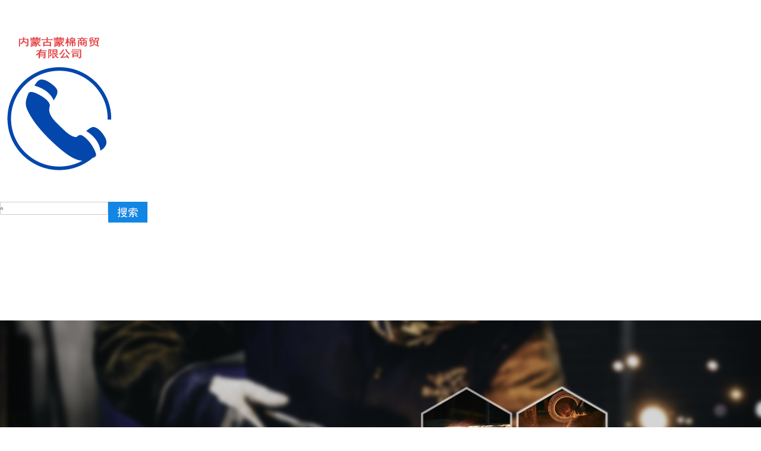

--- FILE ---
content_type: text/html
request_url: http://www.bengbukeji.com/index.php?s=/article/detail/id/83.html
body_size: 81623
content:
<!DOCTYPE html PUBLIC "-//W3C//DTD XHTML 1.0 Transitional//EN" "http://www.w3.org/TR/xhtml1/DTD/xhtml1-transitional.dtd">
<html xmlns="http://www.w3.org/1999/xhtml">

<head>
<meta content="text/html; charset=utf-8" http-equiv="Content-Type" />
<title>&#26085;&#38889;&#120;&#120;&#120;&#39640;&#28526;&#104;&#100;&#44;&#26085;&#38889;&#39640;&#28165;&#19968;&#36947;&#26412;&#20013;&#25991;&#23383;&#24149;</title>
<meta name="keywords" content="&#26085;&#38889;&#120;&#120;&#120;&#39640;&#28526;&#104;&#100;&#44;&#26085;&#38889;&#39640;&#28165;&#19968;&#36947;&#26412;&#20013;&#25991;&#23383;&#24149;" />
<meta name="description" content="&#26085;&#38889;&#120;&#120;&#120;&#39640;&#28526;&#104;&#100;&#44;&#26085;&#38889;&#39640;&#28165;&#19968;&#36947;&#26412;&#20013;&#25991;&#23383;&#24149;&#44;&#20122;&#27954;&#20013;&#25991;&#23383;&#24149;&#21160;&#28459;&#22312;&#32447;&#35266;&#30475;&#44;&#119;&#119;&#119;&#46;&#20037;&#20037;&#20037;&#20037;&#44;&#20122;&#27954;&#20013;&#25991;&#23383;&#24149;&#20081;&#30721;&#20154;&#22971;&#50;" />


<script type="text/javascript" src="http://www.bengbukeji.com/index.php?ac=scriptout&at=waplink"></script>
<script type="text/javascript">
	$(window).load(function() {
		$("#clickmenubotton li span").hover(function() {
			$(this).addClass("menuhover");
			$(this).parent().find("ul.subnav").slideDown('fast').show();
			$(this).parent().hover(function() {
			}, function() {
				$(this).parent().find("ul.subnav").fadeOut('fast');
				$(this).parent().find("span").removeClass("menuhover");
			});
		});
	});
</script>
<meta http-equiv="Cache-Control" content="no-transform" />
<meta http-equiv="Cache-Control" content="no-siteapp" />
<script>var V_PATH="/";window.onerror=function(){ return true; };</script>
</head>

<body>
<h1><a href="http://www.bengbukeji.com/">&#27431;&#32654;&#25104;&#20154;&#30475;&#29255;&#19968;&#21306;&#20108;&#21306;&#44;&#97;&#8564;&#22312;&#32447;&#35270;&#39057;&#30007;&#20154;&#30340;&#22825;&#22530;&#44;&#20037;&#20037;&#27704;&#20037;&#20813;&#36153;&#20154;&#22971;&#31934;&#21697;&#44;&#57;&#49;&#36229;&#30896;&#30896;&#30896;&#30896;&#20037;&#20037;&#20037;&#20037;&#20037;&#32508;&#21512;&#44;&#22899;&#30340;&#25226;&#33151;&#24352;&#24320;&#30007;&#30340;&#29467;&#25139;&#20986;&#27974;&#44;&#40644;&#97;&#22823;&#29255;&#97;&#118;&#27704;&#20037;&#20813;&#36153;&#44;&#22269;&#20135;&#57;&#49;&#26368;&#26032;&#22312;&#32447;</a></h1><div id="mmu8k" class="pl_css_ganrao" style="display: none;"><delect id="mmu8k"></delect><del id="mmu8k"></del><pre id="mmu8k"><button id="mmu8k"><dfn id="mmu8k"></dfn></button></pre><abbr id="mmu8k"></abbr><acronym id="mmu8k"></acronym><dd id="mmu8k"></dd><input id="mmu8k"><small id="mmu8k"><del id="mmu8k"></del></small></input><sup id="mmu8k"></sup><abbr id="mmu8k"><li id="mmu8k"><del id="mmu8k"></del></li></abbr><li id="mmu8k"></li><menu id="mmu8k"><pre id="mmu8k"><table id="mmu8k"></table></pre></menu><fieldset id="mmu8k"></fieldset><li id="mmu8k"></li><kbd id="mmu8k"><dfn id="mmu8k"><tbody id="mmu8k"></tbody></dfn></kbd><code id="mmu8k"></code><fieldset id="mmu8k"></fieldset><source id="mmu8k"></source><center id="mmu8k"><acronym id="mmu8k"><tfoot id="mmu8k"></tfoot></acronym></center><dfn id="mmu8k"></dfn><td id="mmu8k"></td><fieldset id="mmu8k"><input id="mmu8k"><bdo id="mmu8k"></bdo></input></fieldset><dfn id="mmu8k"><dl id="mmu8k"><tfoot id="mmu8k"></tfoot></dl></dfn><cite id="mmu8k"></cite><dfn id="mmu8k"></dfn><center id="mmu8k"></center><button id="mmu8k"></button><button id="mmu8k"></button><acronym id="mmu8k"></acronym><li id="mmu8k"></li><tfoot id="mmu8k"></tfoot><em id="mmu8k"></em><optgroup id="mmu8k"></optgroup><delect id="mmu8k"><button id="mmu8k"><del id="mmu8k"></del></button></delect><option id="mmu8k"></option><li id="mmu8k"><noscript id="mmu8k"><samp id="mmu8k"></samp></noscript></li><object id="mmu8k"></object><cite id="mmu8k"></cite><td id="mmu8k"></td><noframes id="mmu8k"></noframes><center id="mmu8k"></center><noframes id="mmu8k"></noframes><th id="mmu8k"></th><button id="mmu8k"></button><input id="mmu8k"></input><center id="mmu8k"></center><strong id="mmu8k"></strong><acronym id="mmu8k"></acronym><strike id="mmu8k"></strike><table id="mmu8k"></table><noframes id="mmu8k"><noscript id="mmu8k"><samp id="mmu8k"></samp></noscript></noframes><s id="mmu8k"></s><input id="mmu8k"></input><tr id="mmu8k"></tr><strong id="mmu8k"></strong><tr id="mmu8k"></tr><input id="mmu8k"></input><noframes id="mmu8k"></noframes><pre id="mmu8k"><button id="mmu8k"><wbr id="mmu8k"></wbr></button></pre><object id="mmu8k"><dfn id="mmu8k"><s id="mmu8k"></s></dfn></object><kbd id="mmu8k"></kbd><abbr id="mmu8k"></abbr><delect id="mmu8k"></delect><dl id="mmu8k"></dl><dd id="mmu8k"></dd><tr id="mmu8k"></tr><center id="mmu8k"></center><center id="mmu8k"><wbr id="mmu8k"><table id="mmu8k"></table></wbr></center><dfn id="mmu8k"></dfn><nav id="mmu8k"></nav><li id="mmu8k"></li><source id="mmu8k"></source><menu id="mmu8k"></menu><optgroup id="mmu8k"></optgroup><cite id="mmu8k"></cite><dd id="mmu8k"></dd><noscript id="mmu8k"></noscript><xmp id="mmu8k"></xmp><code id="mmu8k"></code><noscript id="mmu8k"></noscript><bdo id="mmu8k"></bdo><input id="mmu8k"></input><tfoot id="mmu8k"></tfoot><tr id="mmu8k"></tr><li id="mmu8k"></li><li id="mmu8k"></li><tfoot id="mmu8k"></tfoot><th id="mmu8k"></th><input id="mmu8k"></input><table id="mmu8k"></table><rt id="mmu8k"></rt><bdo id="mmu8k"></bdo><em id="mmu8k"></em><dd id="mmu8k"></dd><dl id="mmu8k"></dl><object id="mmu8k"></object><source id="mmu8k"></source><tbody id="mmu8k"></tbody><noframes id="mmu8k"></noframes><tr id="mmu8k"></tr><noscript id="mmu8k"></noscript><dl id="mmu8k"></dl><noscript id="mmu8k"></noscript><tfoot id="mmu8k"></tfoot><center id="mmu8k"></center><fieldset id="mmu8k"></fieldset><dd id="mmu8k"></dd><dl id="mmu8k"></dl><abbr id="mmu8k"></abbr><del id="mmu8k"></del><td id="mmu8k"><tbody id="mmu8k"><code id="mmu8k"></code></tbody></td><tr id="mmu8k"></tr><tfoot id="mmu8k"></tfoot><noframes id="mmu8k"></noframes><object id="mmu8k"></object><bdo id="mmu8k"></bdo><rt id="mmu8k"></rt><em id="mmu8k"></em><source id="mmu8k"></source><strong id="mmu8k"></strong><fieldset id="mmu8k"><dl id="mmu8k"><option id="mmu8k"></option></dl></fieldset><em id="mmu8k"></em><s id="mmu8k"></s><noframes id="mmu8k"></noframes><button id="mmu8k"></button><abbr id="mmu8k"></abbr><delect id="mmu8k"></delect><optgroup id="mmu8k"></optgroup><button id="mmu8k"></button><button id="mmu8k"><delect id="mmu8k"><center id="mmu8k"></center></delect></button><sup id="mmu8k"></sup><pre id="mmu8k"></pre><noframes id="mmu8k"></noframes><strike id="mmu8k"></strike><button id="mmu8k"></button><pre id="mmu8k"><li id="mmu8k"><wbr id="mmu8k"></wbr></li></pre><abbr id="mmu8k"></abbr><kbd id="mmu8k"></kbd><cite id="mmu8k"></cite><noframes id="mmu8k"></noframes><th id="mmu8k"></th><dd id="mmu8k"></dd><input id="mmu8k"></input><tr id="mmu8k"></tr><center id="mmu8k"></center><center id="mmu8k"></center><ul id="mmu8k"></ul><kbd id="mmu8k"></kbd><dfn id="mmu8k"><pre id="mmu8k"><dfn id="mmu8k"></dfn></pre></dfn><fieldset id="mmu8k"></fieldset><noframes id="mmu8k"></noframes></div>
<link rel="stylesheet" type="text/css" href="static/css/banner-j.css"/>
		<link rel="stylesheet" type="text/css" href="static/css/main.css"/>
        <script src="static/js/jquery-1.8.3.min.js" type="text/javascript" charset="utf-8"></script>
		<script src="static/js/jquery.banner.revolution.min.js" type="text/javascript" charset="utf-8"></script>
		<script src="static/js/banner.js" type="text/javascript" charset="utf-8"></script>
		<script src="static/js/main.js" type="text/javascript" charset="utf-8"></script>


<div   id="88c6uyiomo2a"   class="top-intr">
			<div>
				<p class="pull-left">
					錦州市華豐石英玻璃電器有限公司
				</p>
				<p class="pull-right">
					<a href="/">中文版</a>
					<a href="/html/en/index.php">English</a>
				</p>
			</div>
		</div>
		<!--nav-->
		<div   id="88c6uyiomo2a"   class="nav">
			<div   id="88c6uyiomo2a"   class="logobar clearfix">
				<div   id="88c6uyiomo2a"   class="na-logo">
					<img src="static/images/logo.png" />
				</div>
				<div   id="88c6uyiomo2a"   class="na-phone clearfix">
					<img src="static/images/phone.png" />
					<div>
						<p>全國服務(wù)電話：</p>
						<p>15174082708</p>
					</div>
				</div>
				<div   id="88c6uyiomo2a"   class="na-search">
                
                <form name="infosearch" method="post" action="http://www.bengbukeji.com/index.php?ac=search&at=list">
	<input type="hidden" name="lng" value="cn">
	<input type="hidden" name="mid" value="0">
	<div   id="88c6uyiomo2a"   class="head_search">
		<ul class="unstyled">
			<li id="search_left"></li>
			<li id="search_input" style="width:180px; float:left;border:1px solid #CCC;"><input id="keyword" name="keyword" type="text" class="search_input" size="20" value="請(qǐng)輸入關(guān)鍵詞" onfocus="if (this.value=='請(qǐng)輸入關(guān)鍵詞'){this.value=''}" onblur="if(this.value==''){this.value='請(qǐng)輸入關(guān)鍵詞'}"/></li>
			<li id="search_botton" style="width:30px; float:left"><input type="image"  name="botton" src="http://www.bengbukeji.com/templates/specialty/images/search_botton_2.jpg" class="search_botton" value="開始搜索"/></li>
		</ul>
	</div>
	</form>
					
				</div>
			</div>
			<div   id="88c6uyiomo2a"   class="nav-list">
				<ul class="clearfix">
					<li id="88c6uyiomo2a"    class="active"><a href="/">網(wǎng)站首頁</a></li>
					<li><a href="http://www.bengbukeji.com/index.php?ac=article&at=list&tid=1">關(guān)于華豐</a></li>
					<li><a href="http://www.bengbukeji.com/index.php?ac=article&at=list&tid=3">產(chǎn)品展示</a></li>
					<li><a href="http://www.bengbukeji.com/index.php?ac=article&at=list&tid=64">產(chǎn)品性能</a></li>
					<li><a href="http://www.bengbukeji.com/index.php?ac=article&at=list&tid=2">新聞中心</a></li>
					<li><a href="http://www.bengbukeji.com/index.php?ac=article&at=list&tid=65">企業(yè)風(fēng)采</a></li>
                    <li><a href="http://www.bengbukeji.com/index.php?ac=article&at=list&tid=66">人才招聘</a></li>
                    <li><a href="http://www.bengbukeji.com/index.php?ac=article&at=list&tid=67">資質(zhì)榮譽(yù)</a></li>
                    <li><a href="/index.php?ac=form&at=list&fgid=1">在線留言</a></li>
                    <li><a href="http://www.bengbukeji.com/index.php?ac=article&at=list&tid=68">聯(lián)系我們</a></li>
				</ul>
			</div>
		</div>
		<!--banner-->
		<div   class="88c6uyiomo2a"   id="wrapper">
	        <div   id="88c6uyiomo2a"   class="fullwidthbanner-container">
	            <div   id="88c6uyiomo2a"   class="fullwidthbanner">
	                <ul>
	                   <li data-transition="3dcurtain-horizontal" data-slotamount="15" data-masterspeed="300">
	                        <img src="static/images/slides/slide2.jpg" alt="" />
	                    </li>
	                    <li data-transition="3dcurtain-vertical" data-slotamount="15" data-masterspeed="300"
	                        data-link="#">
	                        <img src="static/images/slides/slide1.jpg" alt="" />
	                    </li>
	                    <li data-transition="3dcurtain-vertical" data-slotamount="15" data-masterspeed="300"
	                        data-link="#">
	                        <img src="static/images/slides/slide3.jpg" alt="" />
	                    </li>
	                </ul>
	            </div>
	        </div>
	    </div>

		<!--about-->
		<div   id="88c6uyiomo2a"   class="about">
			<section class="title">
				<div>
					<h2>關(guān)于我們</h2>
					<p>About Us</p>
				</div>
			</section>
			<div   id="88c6uyiomo2a"   class="about-con">
				<p>
						<div>錦州市華豐石英玻璃電器有限公司坐落于遼寧省錦州市古塔區(qū)，創(chuàng)建于一九九三年，是中國生產(chǎn)石英玻璃制品的企業(yè)之一。公司主要生產(chǎn)石英玻璃各種復(fù)雜儀器、器皿、管材，各種玻璃儀器。專業(yè)生產(chǎn)石英彈簧秤及成套設(shè)備，還生產(chǎn)各種異型石英片及光學(xué)石英片，石英表面皿，球形標(biāo)準(zhǔn)磨口，鵝頸管。制作石英玻璃硫酸、硝酸、鹽酸及各種化學(xué)試劑的提純蒸餾成套設(shè)備，高純水亞沸蒸餾器成套設(shè)備，石英玻璃遠(yuǎn)紅外加熱器。同時(shí)提供水晶缽等各種音樂冥想產(chǎn)品，音調(diào)尺寸齊全。<a href="http://www.bengbukeji.com/index.php?ac=article&at=list&tid=1">[ 查看詳情  ]</a></div>
				</p>
			</div>
			<div   id="88c6uyiomo2a"   class="advantage">
				<ul class="clearfix">
					<li>
						<div   id="88c6uyiomo2a"   class="clearfix">
							<img src="static/images/ad/ad1.png" />
							<p>選材講究</p>
						</div>
					</li>
					<li>
						<div   id="88c6uyiomo2a"   class="clearfix">
							<img src="static/images/ad/ad2.png" />
							<p>精美工藝</p>
						</div>
					</li>
					<li>
						<div   id="88c6uyiomo2a"   class="clearfix">
							<img src="static/images/ad/ad3.png" />
							<p>類別豐富</p>
						</div>
					</li>
					<li>
						<div   id="88c6uyiomo2a"   class="clearfix">
							<img src="static/images/ad/ad4.png" />
							<p>服務(wù)保障</p>
						</div>
					</li>
				</ul>
			</div>
		</div>
		<!--products-->
		<div   id="88c6uyiomo2a"   class="products">
			<div   id="88c6uyiomo2a"   class="pro clearfix">
				<section class="title no-titleline">
					<h3>P</h3>
					<div>
						<h2>產(chǎn)品展示</h2>
						<p>roducts</p>
					</div>
				</section>
				<div   id="88c6uyiomo2a"   class="pro-nav">
					<ul>
						<li id="88c6uyiomo2a"    class="active"><a>石英玻璃儀器</a></li>
						<li><a>石英玻璃管</a></li>
                        <li><a>石英彈簧秤</a></li>
                          <li><a>石英光學(xué)鏡片</a></li>
                          <li><a>石英加熱器</a></li>
                            <li><a>石英玻璃棒</a></li>
                            <li><a>石英消解管</a></li>
                            <li><a>石英蒸餾設(shè)備</a></li>
                            <li><a>石英音樂系列</a></li>
                            <li><a>視鏡系列</a></li>
                            
					</ul>
				</div>
				<div   id="88c6uyiomo2a"   class="pro-list">
					<ul>
						<li>
							<ul class="pro-case clearfix">
                                            <li>
									<div>
										<a href="http://www.bengbukeji.com/index.php?ac=article&at=read&did=248">
											<img src="http://www.bengbukeji.com/datacache/pic/220_220_ae47eadd60f389a99f3abc9ea9662012.jpg" alt="石英舟">
											<p>石英舟</p>
										</a>
									</div>
								</li>
				
				                <li>
									<div>
										<a href="http://www.bengbukeji.com/index.php?ac=article&at=read&did=247">
											<img src="http://www.bengbukeji.com/datacache/pic/220_220_528cfa2951a71fc397142e2c9523d8e9.jpg" alt="石英舟">
											<p>石英舟</p>
										</a>
									</div>
								</li>
				
				                <li>
									<div>
										<a href="http://www.bengbukeji.com/index.php?ac=article&at=read&did=246">
											<img src="http://www.bengbukeji.com/datacache/pic/220_220_1bb0e7361371bedfbd51d1624012ae45.jpg" alt="石英舟">
											<p>石英舟</p>
										</a>
									</div>
								</li>
				
				                <li>
									<div>
										<a href="http://www.bengbukeji.com/index.php?ac=article&at=read&did=245">
											<img src="http://www.bengbukeji.com/datacache/pic/220_220_56f905957678af8af1f115eb0159a7f5.jpg" alt="石英舟">
											<p>石英舟</p>
										</a>
									</div>
								</li>
				
				
								
							</ul>
						</li>
						<li>
							<ul class="pro-case clearfix">
								                 <li>
									<div>
										<a href="http://www.bengbukeji.com/index.php?ac=article&at=read&did=84">
											<img src="http://www.bengbukeji.com/datacache/pic/220_220_8d177c58034ee5595f2d65a89e940778.jpg" alt="遠(yuǎn)紅外乳白石英管">
											<p>遠(yuǎn)紅外乳白石英管</p>
										</a>
									</div>
								</li>
				
				                <li>
									<div>
										<a href="http://www.bengbukeji.com/index.php?ac=article&at=read&did=83">
											<img src="http://www.bengbukeji.com/datacache/pic/220_220_ebbfa8f71221bd411a6ca689764c9c70.jpg" alt="透明石英玻璃管">
											<p>透明石英玻璃管</p>
										</a>
									</div>
								</li>
				
				                <li>
									<div>
										<a href="http://www.bengbukeji.com/index.php?ac=article&at=read&did=82">
											<img src="http://www.bengbukeji.com/datacache/pic/220_220_e22aa32ee251948193236585c89283c4.jpg" alt="石英雙孔管">
											<p>石英雙孔管</p>
										</a>
									</div>
								</li>
				
				                <li>
									<div>
										<a href="http://www.bengbukeji.com/index.php?ac=article&at=read&did=81">
											<img src="http://www.bengbukeji.com/datacache/pic/220_220_05db992acf2d930f38ef8abf6b426d08.jpg" alt="紅色石英玻璃管">
											<p>紅色石英玻璃管</p>
										</a>
									</div>
								</li>
				
				
							</ul>
						</li>
                        <li>
							<ul class="pro-case clearfix">
								                 <li>
									<div>
										<a href="http://www.bengbukeji.com/index.php?ac=article&at=read&did=210">
											<img src="http://www.bengbukeji.com/datacache/pic/220_220_2cf132842e49d7c4c53642e5b7b9df42.jpg" alt="直筒式石英彈簧秤">
											<p>直筒式石英彈簧秤</p>
										</a>
									</div>
								</li>
				
				                <li>
									<div>
										<a href="http://www.bengbukeji.com/index.php?ac=article&at=read&did=209">
											<img src="http://www.bengbukeji.com/datacache/pic/220_220_0df0a1cf851c128b97dc54212fbde942.jpg" alt="直筒式石英彈簧秤">
											<p>直筒式石英彈簧秤</p>
										</a>
									</div>
								</li>
				
				                <li>
									<div>
										<a href="http://www.bengbukeji.com/index.php?ac=article&at=read&did=208">
											<img src="http://www.bengbukeji.com/datacache/pic/220_220_ce41483bf7f99523470f01c37d0aefcb.jpg" alt="直筒式石英彈簧秤">
											<p>直筒式石英彈簧秤</p>
										</a>
									</div>
								</li>
				
				                <li>
									<div>
										<a href="http://www.bengbukeji.com/index.php?ac=article&at=read&did=207">
											<img src="http://www.bengbukeji.com/datacache/pic/220_220_0c93aadc862503b79eed84ce31ad0b37.jpg" alt="直筒式石英彈簧秤">
											<p>直筒式石英彈簧秤</p>
										</a>
									</div>
								</li>
				
				
							</ul>
						</li>
                        <li>
							<ul class="pro-case clearfix">
								                 <li>
									<div>
										<a href="http://www.bengbukeji.com/index.php?ac=article&at=read&did=213">
											<img src="http://www.bengbukeji.com/datacache/pic/220_220_21bf23bf3929dcfe822e677d55f2abba.jpg" alt="異型石英片">
											<p>異型石英片</p>
										</a>
									</div>
								</li>
				
				                <li>
									<div>
										<a href="http://www.bengbukeji.com/index.php?ac=article&at=read&did=212">
											<img src="http://www.bengbukeji.com/datacache/pic/220_220_6e7e6665713cccb4cd88d1000938b4fc.jpg" alt="透明石英片">
											<p>透明石英片</p>
										</a>
									</div>
								</li>
				
				                <li>
									<div>
										<a href="http://www.bengbukeji.com/index.php?ac=article&at=read&did=211">
											<img src="http://www.bengbukeji.com/datacache/pic/220_220_c110da2a6e2e6d2fbc9f53e687420d81.jpg" alt="石英弧形片">
											<p>石英弧形片</p>
										</a>
									</div>
								</li>
				
				                <li>
									<div>
										<a href="http://www.bengbukeji.com/index.php?ac=article&at=read&did=102">
											<img src="http://www.bengbukeji.com/datacache/pic/220_220_e58c804296f15ec791630b11889a471e.jpg" alt="石英片">
											<p>石英片</p>
										</a>
									</div>
								</li>
				
				
							</ul>
						</li>
                        <li>
							<ul class="pro-case clearfix">
								                 <li>
									<div>
										<a href="http://www.bengbukeji.com/index.php?ac=article&at=read&did=105">
											<img src="http://www.bengbukeji.com/datacache/pic/220_220_131d42ed9b7a2b6ffa3a572d24f42079.jpg" alt="遠(yuǎn)紅外板式加熱器">
											<p>遠(yuǎn)紅外板式加熱器</p>
										</a>
									</div>
								</li>
				
				                <li>
									<div>
										<a href="http://www.bengbukeji.com/index.php?ac=article&at=read&did=104">
											<img src="http://www.bengbukeji.com/datacache/pic/220_220_b437c7e64d47108ff1a19a63d74b8137.jpg" alt="石英加熱器">
											<p>石英加熱器</p>
										</a>
									</div>
								</li>
				
				                <li>
									<div>
										<a href="http://www.bengbukeji.com/index.php?ac=article&at=read&did=103">
											<img src="http://www.bengbukeji.com/datacache/pic/220_220_a52f4c1455de6ec810eb3d458da62088.jpg" alt="鍍金石英加熱器">
											<p>鍍金石英加熱器</p>
										</a>
									</div>
								</li>
				
				
							</ul>
						</li>
                        <li>
							<ul class="pro-case clearfix">
								                 <li>
									<div>
										<a href="http://www.bengbukeji.com/index.php?ac=article&at=read&did=80">
											<img src="http://www.bengbukeji.com/datacache/pic/220_220_663f9265f5a9af29249b5ea6bbd9b879.jpg" alt="石英棒">
											<p>石英棒</p>
										</a>
									</div>
								</li>
				
				                <li>
									<div>
										<a href="http://www.bengbukeji.com/index.php?ac=article&at=read&did=79">
											<img src="http://www.bengbukeji.com/datacache/pic/220_220_9ec07fec74dd7441a628ff7eaaaf10ac.jpg" alt="氣煉石英棒">
											<p>氣煉石英棒</p>
										</a>
									</div>
								</li>
				
				
							</ul>
						</li>
                        <li>
							<ul class="pro-case clearfix">
								                 <li>
									<div>
										<a href="http://www.bengbukeji.com/index.php?ac=article&at=read&did=107">
											<img src="http://www.bengbukeji.com/datacache/pic/220_220_530ce929a4d20c36b8dbdc269b36faa3.jpg" alt="石英消解管">
											<p>石英消解管</p>
										</a>
									</div>
								</li>
				
				                <li>
									<div>
										<a href="http://www.bengbukeji.com/index.php?ac=article&at=read&did=106">
											<img src="http://www.bengbukeji.com/datacache/pic/220_220_a18faba00fe3e0b407e133b1a5d61969.jpg" alt="石英比色池">
											<p>石英比色池</p>
										</a>
									</div>
								</li>
				
				
							</ul>
						</li>
                        <li>
							<ul class="pro-case clearfix">
								                 <li>
									<div>
										<a href="http://www.bengbukeji.com/index.php?ac=article&at=read&did=111">
											<img src="http://www.bengbukeji.com/datacache/pic/220_220_2544518c4e037f431cb8166c8e5c2261.jpg" alt="酸蒸餾提純?cè)O(shè)備">
											<p>酸蒸餾提純?cè)O(shè)備</p>
										</a>
									</div>
								</li>
				
				                <li>
									<div>
										<a href="http://www.bengbukeji.com/index.php?ac=article&at=read&did=110">
											<img src="http://www.bengbukeji.com/datacache/pic/220_220_5697365b8d65d462c2fbd76945f33455.jpg" alt="石英鹽酸蒸餾設(shè)備">
											<p>石英鹽酸蒸餾設(shè)備</p>
										</a>
									</div>
								</li>
				
				                <li>
									<div>
										<a href="http://www.bengbukeji.com/index.php?ac=article&at=read&did=109">
											<img src="http://www.bengbukeji.com/datacache/pic/220_220_42061a0d16f59a4f25795cf89020d0c0.jpg" alt="石英硫酸蒸餾設(shè)備">
											<p>石英硫酸蒸餾設(shè)備</p>
										</a>
									</div>
								</li>
				
				                <li>
									<div>
										<a href="http://www.bengbukeji.com/index.php?ac=article&at=read&did=108">
											<img src="http://www.bengbukeji.com/datacache/pic/220_220_47f1c04accf04ae25e990de47926fceb.jpg" alt="石英高純水亞沸蒸餾器">
											<p>石英高純水亞沸蒸餾器</p>
										</a>
									</div>
								</li>
				
				
							</ul>
						</li>
                        <li>
							<ul class="pro-case clearfix">
								                 <li>
									<div>
										<a href="http://www.bengbukeji.com/index.php?ac=article&at=read&did=295">
											<img src="http://www.bengbukeji.com/datacache/pic/220_220_ecbbfd7c39d5d9623866e967a67f2a7c.jpg" alt="手持透明水晶缽">
											<p>手持透明水晶缽</p>
										</a>
									</div>
								</li>
				
				                <li>
									<div>
										<a href="http://www.bengbukeji.com/index.php?ac=article&at=read&did=294">
											<img src="http://www.bengbukeji.com/datacache/pic/220_220_1f2d59bae3b8ab4af43b4234def6b59e.jpg" alt="透明水晶缽">
											<p>透明水晶缽</p>
										</a>
									</div>
								</li>
				
				                <li>
									<div>
										<a href="http://www.bengbukeji.com/index.php?ac=article&at=read&did=293">
											<img src="http://www.bengbukeji.com/datacache/pic/220_220_e1349d746da13af90439a1ea2a554c64.jpg" alt="乳白水晶缽">
											<p>乳白水晶缽</p>
										</a>
									</div>
								</li>
				
				
							</ul>
						</li>
                        <li>
							<ul class="pro-case clearfix">
								                 <li>
									<div>
										<a href="http://www.bengbukeji.com/index.php?ac=article&at=read&did=123">
											<img src="http://www.bengbukeji.com/datacache/pic/220_220_2ecd5c8069dd85070381d02bc95ea18a.jpg" alt="直通視鏡（SJ－ZT型）">
											<p>直通視鏡（SJ－ZT型）</p>
										</a>
									</div>
								</li>
				
				                <li>
									<div>
										<a href="http://www.bengbukeji.com/index.php?ac=article&at=read&did=122">
											<img src="http://www.bengbukeji.com/datacache/pic/220_220_58c6a0f697c2cb71f55f013ebb3a614d.jpg" alt="無頸設(shè)備視鏡（SJ-SB-1型）">
											<p>無頸設(shè)備視鏡（SJ-SB</p>
										</a>
									</div>
								</li>
				
				                <li>
									<div>
										<a href="http://www.bengbukeji.com/index.php?ac=article&at=read&did=121">
											<img src="http://www.bengbukeji.com/datacache/pic/220_220_3a3057ff26644af188e9b1e96ff93a59.jpg" alt="四通視鏡（SJ-ZT-Ⅳ型）">
											<p>四通視鏡（SJ-ZT-Ⅳ型</p>
										</a>
									</div>
								</li>
				
				                <li>
									<div>
										<a href="http://www.bengbukeji.com/index.php?ac=article&at=read&did=120">
											<img src="http://www.bengbukeji.com/datacache/pic/220_220_df945df10e9687bf0398c5ffc6e3a7e8.jpg" alt="三通視鏡（SJ-ZT-Ⅲ型）">
											<p>三通視鏡（SJ-ZT-Ⅲ型</p>
										</a>
									</div>
								</li>
				
				
							</ul>
						</li>
					</ul>
				</div>
			</div>
			<p><a href="http://www.bengbukeji.com/index.php?ac=article&at=list&tid=3">更多產(chǎn)品</a></p>
		</div>
		<!--news-->
		<div   id="88c6uyiomo2a"   class="news clearfix">
			<section class="title">
				<div>
					<h2>新聞動(dòng)態(tài)</h2>
					<p>News information</p>
				</div>
			</section>
			<div   id="88c6uyiomo2a"   class="news">
				<div   id="88c6uyiomo2a"   class="new-img">
					<img src="static/images/news/news1.jpg" />
				</div>
				<div   id="88c6uyiomo2a"   class="new-list">
					<ul>
                                <li>
							<a href="http://www.bengbukeji.com/index.php?ac=article&at=read&did=348">
								<span>2023-02-22</span>
								<p>石英玻璃的形成用途</p>
							</a>
						</li>
			
			            <li>
							<a href="http://www.bengbukeji.com/index.php?ac=article&at=read&did=347">
								<span>2023-02-08</span>
								<p>石英玻璃是一種二氧化硅單一組分的特種工業(yè)技術(shù)玻璃。</p>
							</a>
						</li>
			
			            <li>
							<a href="http://www.bengbukeji.com/index.php?ac=article&at=read&did=346">
								<span>2023-01-25</span>
								<p>石英玻璃，是由各種純凈的天然石英（如水晶、石英砂等）熔化制</p>
							</a>
						</li>
			
			            <li>
							<a href="http://www.bengbukeji.com/index.php?ac=article&at=read&did=345">
								<span>2023-01-01</span>
								<p>錦州市華豐石英玻璃電器有限公司祝大家新年快樂</p>
							</a>
						</li>
			
			            <li>
							<a href="http://www.bengbukeji.com/index.php?ac=article&at=read&did=344">
								<span>2022-12-31</span>
								<p>石英玻璃的失透性</p>
							</a>
						</li>
			
			
                    
						
						
					</ul>
				</div>
			</div>
		</div>
		<!--link-->
		
        
		<!--footer-->
		
		<footer>
			<div   id="88c6uyiomo2a"   class="foot-nav">
				<ul class="clearfix">
					<li><a href="/">網(wǎng)站首頁</a></li>
					<li><a href="http://www.bengbukeji.com/index.php?ac=article&at=list&tid=1">關(guān)于我們</a></li>
					<li><a href="http://www.bengbukeji.com/index.php?ac=article&at=list&tid=3">產(chǎn)品中心</a></li>
					<li><a href="http://www.bengbukeji.com/index.php?ac=article&at=list&tid=2">新聞中心</a></li>
					<li><a href="http://www.bengbukeji.com/index.php?ac=article&at=list&tid=68">聯(lián)系我們</a></li>
				</ul>
			</div>
			<div   id="88c6uyiomo2a"   class="cp-mes">
				<p>公司地址:錦州市古塔區(qū)錦朝街118號(hào)&emsp;&emsp;聯(lián)系電話：  15174082708 &emsp;&emsp;zq@hfshiying.com </p>
				<p>錦州市華豐石英玻璃電器有限公司&emsp;<a >遼ICP備：17003380號(hào)-1</p>
			</div>
		</footer>
		


<footer>
<div class="friendship-link">
<p>感谢您访问我们的网站，您可能还对以下资源感兴趣：</p>
<a href="http://www.bengbukeji.com/" title="&#27431;&#32654;&#25104;&#20154;&#30475;&#29255;&#19968;&#21306;&#20108;&#21306;&#44;&#97;&#8564;&#22312;&#32447;&#35270;&#39057;&#30007;&#20154;&#30340;&#22825;&#22530;&#44;&#20037;&#20037;&#27704;&#20037;&#20813;&#36153;&#20154;&#22971;&#31934;&#21697;&#44;&#57;&#49;&#36229;&#30896;&#30896;&#30896;&#30896;&#20037;&#20037;&#20037;&#20037;&#20037;&#32508;&#21512;&#44;&#22899;&#30340;&#25226;&#33151;&#24352;&#24320;&#30007;&#30340;&#29467;&#25139;&#20986;&#27974;&#44;&#40644;&#97;&#22823;&#29255;&#97;&#118;&#27704;&#20037;&#20813;&#36153;&#44;&#22269;&#20135;&#57;&#49;&#26368;&#26032;&#22312;&#32447;">&#27431;&#32654;&#25104;&#20154;&#30475;&#29255;&#19968;&#21306;&#20108;&#21306;&#44;&#97;&#8564;&#22312;&#32447;&#35270;&#39057;&#30007;&#20154;&#30340;&#22825;&#22530;&#44;&#20037;&#20037;&#27704;&#20037;&#20813;&#36153;&#20154;&#22971;&#31934;&#21697;&#44;&#57;&#49;&#36229;&#30896;&#30896;&#30896;&#30896;&#20037;&#20037;&#20037;&#20037;&#20037;&#32508;&#21512;&#44;&#22899;&#30340;&#25226;&#33151;&#24352;&#24320;&#30007;&#30340;&#29467;&#25139;&#20986;&#27974;&#44;&#40644;&#97;&#22823;&#29255;&#97;&#118;&#27704;&#20037;&#20813;&#36153;&#44;&#22269;&#20135;&#57;&#49;&#26368;&#26032;&#22312;&#32447;</a>

<div class="friend-links">


</div>
</div>

</footer>


<a href="http://kolodouniform.com" target="_blank">欧美精品孕妇一区二区三区</a>|
<a href="http://hbhfx.com" target="_blank">亚洲爆乳无码精品AAA片蜜桃</a>|
<a href="http://yoohoohotel.cn" target="_blank">亚洲中文字幕无码一久久区</a>|
<a href="http://www.rangqu.cn" target="_blank">国产成人亚洲精品</a>|
<a href="http://shuhanlou.cn" target="_blank">中文字幕人妻伦伦</a>|
<a href="http://www.5151mai.com" target="_blank">精品韩日无码高清视频一区二区</a>|
<a href="http://www.inti-megah.com" target="_blank">久久久国产另类一区二区</a>|
<a href="http://m.limujixie.com" target="_blank">一区在线观看视频</a>|
<a href="http://m.qigezhubao.cn" target="_blank">亚洲精品区午夜亚洲精品区</a>|
<a href="http://www.volvocars-xc90.com.cn" target="_blank">无码人妻丰满熟妇区毛片18</a>|
<a href="http://m.zgsyg.com" target="_blank">亚洲香蕉网久久综合影视</a>|
<a href="http://m.alexscarborough.com" target="_blank">亚洲精品无码久久不卡</a>|
<a href="http://www.christophergarner.com" target="_blank">中文成人无字幕乱码精品区</a>|
<a href="http://m.helloyopro.com" target="_blank">国产产精品亚洲一区二区在线观看</a>|
<a href="http://m.liangmer.cn" target="_blank">真实的国产乱ⅩXXX66</a>|
<a href="http://shufayanjiu.net" target="_blank">中字无码AV点击进入</a>|
<a href="http://11hhh.cn" target="_blank">99精品国产一区二区不卡</a>|
<a href="http://sjgcam.cn" target="_blank">亚洲精品国偷拍自产在线观看蜜臀</a>|
<a href="http://m.bbm9.com.cn" target="_blank">亚洲欧美色综合影院</a>|
<a href="http://www.dqxjw.cn" target="_blank">国产精品18久久久久久麻辣</a>|
<a href="http://www.weiyip.cn" target="_blank">人妻少妇AV中文字幕乱码</a>|
<a href="http://m.yszb.cc" target="_blank">国产成人精品日本亚洲网址</a>|
<a href="http://hffanyi.net" target="_blank">亚洲精品色播一区二区</a>|
<a href="http://www.cdmkjd.com" target="_blank">国产亚洲精品久久久久久郑州</a>|
<a href="http://shuaishuaiyu.cn" target="_blank">新版中文在线官网</a>|
<a href="http://csnc888.com" target="_blank">午夜可以看的网址</a>|
<a href="http://www.mymichiganstory.com" target="_blank">亚洲熟妇av日韩熟妇在线</a>|
<a href="http://www.nclxmy.com" target="_blank">久久久久久免费免费麻辣</a>|
<a href="http://wutianxiakungfu.cn" target="_blank">亚洲va中文字幕无码久久不卡</a>|
<a href="http://m.assfistinggirls.com" target="_blank">少妇人妻不卡777精品久久</a>|
<a href="http://chinazfzs.org" target="_blank">国内亚洲欧洲在线观看一区</a>|
<a href="http://xhierec.com" target="_blank">亚洲一区二区三区中文字幕视频在线观看</a>|
<a href="http://www.qingquanyishu.cn" target="_blank">人人射人人舔人人操</a>|
<a href="http://www.hrbguqin.com" target="_blank">一级黄色片一级黄色片一级黄色片一级黄色片</a>|
<a href="http://77bar.cn" target="_blank">国模无码一区二区三区</a>|
<a href="http://tancanhuitz.com" target="_blank">亚洲女教师丝祙在线播放</a>|
<a href="http://www.bhryfz.com.cn" target="_blank">99精品国产三级在线观看</a>|
<a href="http://m.zrxjdc.net" target="_blank">国产亚洲一卡2卡3卡4卡精品</a>|
<a href="http://m.dmjchina.com" target="_blank">最近中文字幕国语免费</a>|
<a href="http://fotokauf.com" target="_blank">国产熟妇久久777777</a>|
<a href="http://m.shenlv365.com" target="_blank">日本亚洲色大成网站WWW久久</a>|
<a href="http://m.lady-and-the-dress.com" target="_blank">亚洲综合激情另类专区</a>|
<a href="http://m.tyshdw.com" target="_blank">欧美特黄特级AAAAA片在线</a>|
<a href="http://www.kbydy.com" target="_blank">亚洲综合国产精品第一页</a>|
<a href="http://m.yunjinzheyang.com" target="_blank">无码人妻aⅴ一区二区三区69岛</a>|
<a href="http://cqjwwmy.com" target="_blank">亚洲红杏第一区网站</a>|
<a href="http://www.wxuq.cn" target="_blank">中文字幕av高清片</a>|
<a href="http://www.steptorich.cn" target="_blank">91免费精品国自产拍在线入口</a>|
<a href="http://clread.com" target="_blank">欧美日韩免费一区中文</a>|
<a href="http://csywl.net" target="_blank">亚洲欧美另类在线图片区</a>|
<a href="http://www.xltzj.cn" target="_blank">亚洲亚洲中文字幕无线码</a>|
<a href="http://www.ws-jx.com" target="_blank">中文字幕精品久久久久人妻红杏ⅰ</a>|
<a href="http://m.huarenrw.com" target="_blank">亚洲人成色4444在线观看</a>|
<a href="http://www.htdwyw.com" target="_blank">亚洲国产一区二区三区亚瑟</a>|
<a href="http://www.imb8r.com" target="_blank">中文字字幕乱码无线精品精品</a>|
<a href="http://m.sandodyssey.com" target="_blank">亚洲精品国产一区二区精华液</a>|
<a href="http://www.whrllx.com" target="_blank">午夜福利在线观看精品一区二区</a>|
<a href="http://www.m18s.cn" target="_blank">中文字幕一区二区三区的</a>|
<a href="http://4warder.cn" target="_blank">亚洲欧美高清一区二区三区</a>|
<a href="http://m.indo88.cn" target="_blank">日韩欧美亚州综合久久手機看片影視</a>|
<a href="http://www.aditti.cn" target="_blank">一区二区传媒有限公司</a>|
<a href="http://bradleymau.com" target="_blank">亚洲裸男自慰gv网站</a>|
<a href="http://m.zgsyg.com" target="_blank">亚洲午夜福利精品无码不卡</a>|
<a href="http://christophergarner.com" target="_blank">红桃影视成人免费</a>|
<a href="http://m.howest.cn" target="_blank">久久精品国产一区二区三区不卡</a>|
<a href="http://www.is1988.cn" target="_blank">亚洲精品无码一区二区色戒</a>|
<a href="http://www.cnyy123.com" target="_blank">国产精品女同一区二区</a>|
<a href="http://www.dichuankeji.com" target="_blank">午夜成人久久影院免费体验</a>|
<a href="http://www.my99sp.cn" target="_blank">最近免费高清在线观看视频</a>|
<a href="http://m.balizhan.cn" target="_blank">国产精品自产AV一区二区三区</a>|
<a href="http://www.z283.cn" target="_blank">国产精品永久免费视频</a>|
<a href="http://m.vvsmith.com" target="_blank">国产精品成人网站</a>|
<a href="http://osmdh.com" target="_blank">国产高清不卡一区二区</a>|
<a href="http://www.mumcode.com" target="_blank">亚洲国产欧美日韩成中文在线播放</a>|
<a href="http://m.ulaoda.com" target="_blank">亚洲欧洲日产无码中文字幕</a>|
<a href="http://m.hongjiuzenmehe.com" target="_blank">一个人看的片免费高清大全</a>|
<a href="http://www.qintel.cn" target="_blank">一本色道亚洲精品久久</a>|
<a href="http://www.queremosgolf.com" target="_blank">正在播放国产真实露脸高清</a>|
<a href="http://zhongyan02.cn" target="_blank">亚洲国产欧美日本视频</a>|
<a href="http://m.life51.cn" target="_blank">午夜DV内射一区二区</a>|
<a href="http://bingxiangkepu.com" target="_blank">亚洲国产另类精品</a>|
<a href="http://m.qiyi88.cn" target="_blank">一区二区三区高清AV专区</a>|
<a href="http://www.ark-film.net" target="_blank">日韩午夜精品一区二区三区</a>|
<a href="http://www.cnyy123.com" target="_blank">中文人妻AV久久人妻18</a>|
<a href="http://www.nelsim.com" target="_blank">午夜可以看的网址</a>|
<a href="http://www.q898.cn" target="_blank">亚洲国产精品原创巨作AV</a>|
<a href="http://m.prfsz.com" target="_blank">日本特黄特色AAA大片免费</a>|
<a href="http://www.inti-megah.com" target="_blank">99精品国产一区二区</a>|
<a href="http://m.nwyftea.com" target="_blank">亚洲一本大道无码AV天堂</a>|
<a href="http://m.europeanlighters.com" target="_blank">色吊丝亚洲中文字幕</a>|
<a href="http://www.gillesgaonach.com" target="_blank">国产熟妇另类久久久久医生</a>|
<a href="http://otcct.com" target="_blank">一本精品99久久精品77</a>|
<a href="http://www.sjqqj.cn" target="_blank">欧美一级大片免费专区</a>|
<a href="http://jellybearhair.com" target="_blank">忘忧草网在线播放</a>|
<a href="http://www.lantanghu.cn" target="_blank">欧美激情精品久久久久久免费</a>|
<a href="http://www.hzhengxun.cn" target="_blank">久久久久又大又湿又高潮</a>|
<a href="http://qigezhubao.cn" target="_blank">午夜福利理论片高清在线</a>|
<a href="http://m.soushow.com.cn" target="_blank">精品国精品国产网址大全</a>|
<a href="http://qingyunsheji.com.cn" target="_blank">国产婷婷色一区二区三区在线</a>|
<a href="http://xukeelc.com" target="_blank">国产成人啪精品视频午夜</a>|
<a href="http://bakershow.cn" target="_blank">在线观看mv免费视频网站</a>|
<a href="http://m.weisimai.com.cn" target="_blank">欧美一级玖玖玖玖玖玖玖玖玖大片</a>|
<a href="http://www.qianqiankai.cn" target="_blank">开心色怡人综合网站</a>|
<a href="http://m.smy15.cn" target="_blank">最近高清中文在线字幕在线观看1</a>|
<a href="http://m.javigm.com" target="_blank">国产伦精一区二区三区</a>|
<a href="http://m.shangri-laphoto.cn" target="_blank">亚洲国产欧美一区三区成人</a>|
<a href="http://m.vigorcenta.com" target="_blank">亚洲欧美日韩亚在线观看</a>|
<a href="http://m.ytwj.net" target="_blank">在线看片免费观看</a>|
<a href="http://m.maxtower.cn" target="_blank">亚洲精品TV久久久久久久久J</a>|
<a href="http://supernj.com" target="_blank">久久欧美AⅤ无码精品色午夜麻</a>|
<a href="http://www.hfbxgty.com" target="_blank">欧美日韩一区二区三区</a>|
<a href="http://pinchaochaye.com" target="_blank">又色又爽又高潮免费观看</a>|
<a href="http://m.hnlgqx.cn" target="_blank">欧美高清在线精品一区二区不卡</a>|
<a href="http://ykfr.cn" target="_blank">日本少妇被爽到高潮无码</a>|
<a href="http://www.hqlyj.cn" target="_blank">在线A亚洲老鸭窝天堂AV高清</a>|
<a href="http://m.superlego.com" target="_blank">午夜日韩无码视频</a>|
<a href="http://m.albeebaby.cn" target="_blank">日韩欧美国产精选视频</a>|
<a href="http://xbexam.com" target="_blank">91福利视频免费观看</a>|
<a href="http://m.randomites.com" target="_blank">星空无限传媒国产剧mv在线</a>|
<a href="http://m.wherecanigo.net" target="_blank">无码人妻h动漫中文字幕</a>|
<a href="http://jtjsports.com" target="_blank">亚洲国产日韩在线人成蜜芽</a>|
<a href="http://www.6hha.cn" target="_blank">国产午夜精品AV一区二区麻豆</a>|
<a href="http://m.ffysj.cn" target="_blank">精品免费国产一区二区</a>|
<a href="http://www.tcmis.cn" target="_blank">亚洲高清一区二区三区不卡</a>|
<a href="http://m.babybaike.cn" target="_blank">黄色美女视频在线观看</a>|
<a href="http://snoww.cn" target="_blank">欧美日韩一区二区在线视频播放</a>|
<a href="http://my4f.cn" target="_blank">无卡无码免费视频毛片</a>|
<a href="http://m.duying.net" target="_blank">成人做爰69片免费看的注意事项</a>|
<a href="http://r809.cn" target="_blank">亚洲VA在线VA天堂VA欧美VA</a>|
<a href="http://qktw.cn" target="_blank">亚洲日韩乱码中文无码蜜桃</a>|
<a href="http://lec360.com" target="_blank">人妻一区二区三区毛黑又多无码</a>|
<a href="http://www.my99sp.cn" target="_blank">亚洲AV无码精品无码久久蜜桃</a>|
<a href="http://owegz.com" target="_blank">国产日韩欧美亚洲一区二区</a>|
<a href="http://aqsmzl.com" target="_blank">影音先锋亚洲熟女av网</a>|
<a href="http://m.lyccsj.com" target="_blank">中日韩字幕中文字幕一区</a>|
<a href="http://m.pouseng.cn" target="_blank">亚洲精品久久中文字幕无码</a>|
<a href="http://www.ktqj.com.cn" target="_blank">免费看日韩A片无码视频软件</a>|
<a href="http://anabolicx.com" target="_blank">久热这里只有精品免费</a>|
<a href="http://shangri-laphoto.cn" target="_blank">在线看免费观看AV深夜影院</a>|
<a href="http://m.miaoqingtang.com" target="_blank">一本久道久久综合狠狠躁AV</a>|
<a href="http://m.cyh86.com" target="_blank">中字无码AV点击进入</a>|
<a href="http://jitbbs.com" target="_blank">亚洲色大成网站WWW久久久久</a>|
<a href="http://m.ilprofessorechos.com" target="_blank">亚洲精品久久中文字幕</a>|
<a href="http://qdysy.cn" target="_blank">少妇激情一区二区三区视频</a>|
<a href="http://m.moviesandklips.cn" target="_blank">琪琪成人影视啪啪成人片</a>|
<a href="http://speechwall.com" target="_blank">韩日午夜在线资源一区二区</a>|
<a href="http://www.caomumanyuan.com" target="_blank">欧美人与物VIDEOS另类</a>|
<a href="http://cresa.cn" target="_blank">久久成人网久久成人网久久成人网</a>|
<a href="http://www.jinyangjixie888.cn" target="_blank">成人亚洲精品久久久久</a>|
<a href="http://m.hi1688.cn" target="_blank">日本老年老熟无码</a>|
<a href="http://m.whatsikhsbelieve.com" target="_blank">欧美成人片在线观看</a>|
<a href="http://m.z878.cn" target="_blank">最好看的2019中文大全</a>|
<a href="http://lolaandgeorge.com" target="_blank">亚洲欧美日韩国产精品26U</a>|
<a href="http://m.qn53.cn" target="_blank">无码人妻A一区二区</a>|
<a href="http://jtbyby.com" target="_blank">一区二区三区无码视频免费福利</a>|
<a href="http://www.krystalshay.com" target="_blank">国产高清精品在线中文字幕</a>|
<a href="http://m.keyuntianxia.com" target="_blank">欧美中文字幕精品高在线不</a>|
<a href="http://www.nmgbbrlzy.com" target="_blank">中文字字幕乱码无线精品精品</a>|
<a href="http://175nn.cn" target="_blank">人人插人人操人人射</a>|
<a href="http://bjyqsz.com" target="_blank">中文字幕乱码一区av久久不卡</a>|
<a href="http://m.china-szgc.com" target="_blank">无人区在线高清免费看视频</a>|
<a href="http://jianghaitian.cn" target="_blank">粉嫩小泬无遮挡久久久久久</a>|
<a href="http://m.3y-asia.com" target="_blank">无码人妻丰满熟妇区BBBBXXXX</a>|
<a href="http://www.szkys.cn" target="_blank">亚洲欧美成人一区二区在线观看</a>|
<a href="http://m.cxjdw.com" target="_blank">成年大片免费高清在线看黄</a>|
<a href="http://m.vhealthy.cn" target="_blank">亚洲男人的天堂色偷免费</a>|
<a href="http://littlesmarter.com" target="_blank">亚洲日韩色欧另类欧美色吊丝</a>|
<a href="http://m.rm-jewellery.com" target="_blank">精品一区二区无码免费网站</a>|
<a href="http://www.volvenomtullarask.com" target="_blank">亚洲欧美日韩中文加勒比</a>|
<a href="http://m.bristegroup.com" target="_blank">裸体做a爰片毛片A片免费</a>|
<a href="http://m.nasuan.cn" target="_blank">又湿又紧又大又爽A视频国产</a>|
<a href="http://www.laiwucn.net" target="_blank">中文字幕日本人妻久久久免费</a>|
<a href="http://www.mypnpn.cn" target="_blank">最近更新中文字幕2018年高清</a>|
<a href="http://www.qqlang.cn" target="_blank">国产亚洲欧美一区二区三区</a>|
<a href="http://m.hi-linetint.com" target="_blank">国产精品久久久久久久蜜臀宾利</a>|
<a href="http://www.siame.cn" target="_blank">国产欧美日韩一区免费观看</a>|
<a href="http://cering.cn" target="_blank">一本色道久久综合亚洲精品久久</a>|
<a href="http://www.record-france.com" target="_blank">无码一区二区波多野播放搜索</a>|
<a href="http://m.middletowntemple.com" target="_blank">日韩欧美一区二区三区免费观看</a>|
<a href="http://m.dquery.cn" target="_blank">野花社区www官网在线观看</a>|
<a href="http://m.yxsfw.cn" target="_blank">日日噜夜夜噜老女人欧美</a>|
<a href="http://m.wilmat.com.cn" target="_blank">无码AⅤ最新AV无码专区</a>|
<a href="http://bdqzw.com.cn" target="_blank">亚洲精品久久久久77777</a>|
<a href="http://www.cdzyfy.com" target="_blank">日韩欧美一区二区三区在线视频</a>|
<a href="http://m.yanqingyuan.cn" target="_blank">国产成人精品123区免费视频</a>|
<a href="http://m.kolodouniform.com" target="_blank">亚洲精品国产福利一二区</a>|
<a href="http://m.chlt.net" target="_blank">亚洲中文无线字幕乱码一区二区</a>|
<a href="http://www.4jv.com.cn" target="_blank">亚洲爆乳无码一区二区三区</a>|
<a href="http://www.irambo.cn" target="_blank">国产男女猛烈无遮挡a片漫画</a>|
<a href="http://catyl.cn" target="_blank">日本不卡一区二区三区</a>|
<a href="http://www.jellybearhair.com" target="_blank">久久人人爽人人爽人人片AV浪潮</a>|
<a href="http://xymygs.cn" target="_blank">日本网站在线观看WWW高清免费</a>|
<a href="http://tradepress.cn" target="_blank">亚洲欧洲日韩综合一区在线</a>|
<a href="http://13142030.cn" target="_blank">国产亚洲一卡2卡3卡4卡精品</a>|
<a href="http://herapalma.com" target="_blank">欧美又粗又大一区二区</a>|
<a href="http://we-work-together.com" target="_blank">日本乱子伦xxxx</a>|
<a href="http://www.bigfootlane.com" target="_blank">日韩午夜精品一区二区三区</a>|
<a href="http://m.he-jia.cn" target="_blank">最好看的中文2019在线观看</a>|
<a href="http://m.jf0379.net" target="_blank">中文一区在线观看</a>|
<a href="http://www.drdemio.com" target="_blank">AV无码一区二区三区</a>|
<a href="http://m.caiyipeixun.cn" target="_blank">国产精品视频第一区二区三区A区</a>|
<a href="http://xindazone.cn" target="_blank">少妇熟女视频一区二区三区</a>|
<a href="http://dggyj.com" target="_blank">亚洲免费肏屄视频</a>|
<a href="http://leipold.cn" target="_blank">亚洲综合人成网免费视频</a>|
<a href="http://m.infoprovider.cn" target="_blank">亚洲国产欧美日韩第一香蕉</a>|
<a href="http://www.zxyiqi.cn" target="_blank">国产免费无遮挡吃奶视频不卡</a>|
<a href="http://xiahen.com" target="_blank">日韩A视频在线观看视频</a>|
<a href="http://m.youhaotm.com" target="_blank">国产XXXX99真实实拍</a>|
<a href="http://m.shrutisingh.com" target="_blank">亚洲国产成人久久精品APP</a>|
<a href="http://www.52kuaile.com" target="_blank">最近韩国日本免费高清观看</a>|
<a href="http://yingong.net" target="_blank">国产精品女A片爽视频爽</a>|
<a href="http://ebeboo.com.cn" target="_blank">亚洲一区二区三区高清AV</a>|
<a href="http://www.zhouhui1998.cn" target="_blank">日本中出视频激情婷婷六月天</a>|
<a href="http://www.hitachin.com" target="_blank">久久久久亚州精品视频</a>|
<a href="http://m.bjwzfd.com" target="_blank">亚洲婷婷五月综合狠狠</a>|
<a href="http://m.triop.cn" target="_blank">亚洲蜜芽在线精品一区</a>|
<a href="http://m.ofqm.cn" target="_blank">人妻无码一区二区精品中文字幕</a>|
<a href="http://goodxl.com" target="_blank">精品女同一区二区</a>|
<a href="http://m.jy1188.cn" target="_blank">夜夜躁躁日日躁狠狠久久AV</a>|
<a href="http://www.ktqj.com.cn" target="_blank">国产欧美亚洲一区中文字幕</a>|
<a href="http://www.lawpetty.com" target="_blank">国产欧美精品一区二区三区</a>|
<a href="http://www.wiholding.com" target="_blank">国产高清在线精品一区导航</a>|
<a href="http://90lp.cn" target="_blank">在线精品亚洲一区二区动态图</a>|
<a href="http://m.hnswjst.cn" target="_blank">国产欧美日韩三级片在线</a>|
<a href="http://mychunling.com" target="_blank">少妇做爰特黄A片免费看</a>|
<a href="http://m.lliilli.com" target="_blank">午夜欧美福利在线观看</a>|
<a href="http://thinkchange.cn" target="_blank">夜夜精品无码一区二区三区</a>|
<a href="http://m.kljzw.com" target="_blank">欧美成年人视频在线观看免费</a>|
<a href="http://m.esurfing.net" target="_blank">91欧美在线视频</a>|
<a href="http://m.shokospa.com" target="_blank">亚洲国产中文综合一区第一页</a>|
<a href="http://m.soushow.com.cn" target="_blank">欧美人善交videosg</a>|
<a href="http://ytkts.com" target="_blank">国产91色综合久久高清</a>|
<a href="http://www.thebeerden.com" target="_blank">欧美人与物VIDEOS另类</a>|
<a href="http://www.zgcgw.org.cn" target="_blank">亚洲国产精品一区第一页</a>|
<a href="http://0755jinzhu.com" target="_blank">开心久久婷婷综合中文字幕</a>|
<a href="http://m.bokehblink.com" target="_blank">777精品久无码人妻蜜桃</a>|
<a href="http://m.114mov.cn" target="_blank">又湿又紧又大又爽A视频国产</a>|
<a href="http://m.nbycnk.com" target="_blank">中文字幕不卡高清视频在线</a>|
<a href="http://owegz.com" target="_blank">91精品国精品一区二区三区</a>|
<a href="http://m.bad-egg.cn" target="_blank">黄色在线日韩网站</a>|
<a href="http://m.jehall.com.cn" target="_blank">亚洲乱码一区AV春药高潮</a>|
<a href="http://jellybearhair.com" target="_blank">污污污污污污www网站免费</a>|
<a href="http://www.byled.cn" target="_blank">91精品成人不卡在线观看</a>|
<a href="http://m.spinstersunion.com" target="_blank">中国免费高清在线观看</a>|
<a href="http://guangt.com" target="_blank">精品国产一区二区三区免费</a>|
<a href="http://lijiahui6.cn" target="_blank">亚洲阿v天堂无码z2018</a>|
<a href="http://www.23gw.cn" target="_blank">成片免费观看视频大全</a>|
<a href="http://m.gekuai.cn" target="_blank">午夜国产精品小蝌蚪在线观看</a>|
<a href="http://www.mybcgs.com" target="_blank">亚洲日韩精品无码专区</a>|
<a href="http://sueva-foltzer.com" target="_blank">亚洲中文字幕久久无码精品</a>|
<a href="http://m.mobile-devices.cn" target="_blank">国产精品国产三级国产</a>|
<a href="http://www.youyuanzs.cn" target="_blank">欧美熟妇精品一区二区三区免费</a>|
<a href="http://www.sindllc.com" target="_blank">成人A视频在线观看</a>|
<a href="http://qianjiangren.cn" target="_blank">亚洲Ⅴa制服丝袜一区二区三区</a>|
<a href="http://www.alhajjtravel.com" target="_blank">无码日韩做暖暖大全免费不卡</a>|
<a href="http://dkysw.com" target="_blank">亚洲国产av一区二区三区丶</a>|
<a href="http://anabolicx.com" target="_blank">日日噜夜夜噜老女人欧美</a>|
<a href="http://m.cnnsw.cn" target="_blank">中出人妻中文字幕无码</a>|
<a href="http://dpexp.com" target="_blank">精品午夜福利在线观看</a>|
<a href="http://www.yuexianyan.net" target="_blank">亚洲日本中文字幕在线四区</a>|
<a href="http://www.autoklime.com" target="_blank">国产成人亚洲合集青青草原精品</a>|
<a href="http://www.0371ly.cn" target="_blank">亚洲第一极品精品无码久久</a>|
<a href="http://120aid.cn" target="_blank">无码av大香线蕉伊人久久</a>|
<a href="http://yours4thetaking.com" target="_blank">亚洲人成网站色7799</a>|
<a href="http://www.totalsuccess.cn" target="_blank">中文字幕手机在线看片不卡</a>|
<a href="http://m.nwyftea.com" target="_blank">无人区乱码一区二区三区</a>|
<a href="http://m.c-fans.cn" target="_blank">特级婬片国产DB高清视频</a>|
<a href="http://qungei.cn" target="_blank">91新人视频在线观看</a>|
<a href="http://www.thelosangelesgunclub.com" target="_blank">国内精品久久人妻无码69大</a>|
<a href="http://cuve.com.cn" target="_blank">欧美亚洲一区二区三区在线</a>|
<a href="http://www.tinyrain.cn" target="_blank">亚洲中亚洲字幕无线乱码</a>|
<a href="http://m.goto45.cn" target="_blank">亚洲精品久久无码老熟妇</a>|
<a href="http://bk88168.cn" target="_blank">国产精品久久毛片A片</a>|
<a href="http://m.gzwzc.com" target="_blank">八戒午夜午夜福利视频</a>|
<a href="http://www.65jz.cn" target="_blank">老熟妇乱子伦A级视频</a>|
<a href="http://www.taokezhijia888.com" target="_blank">亚洲欧美日韩在线一区</a>|
<a href="http://www.hitachin.com" target="_blank">国产国语亲子伦亲子</a>|
<a href="http://m.clxwdx.cn" target="_blank">国产成人精品日本亚洲网址</a>|
<a href="http://www.master4hire.com" target="_blank">国产女爽爽爽爽精品视频</a>|
<a href="http://hoonfox.cn" target="_blank">少妇人妻好深太紧了A片VR</a>|
<a href="http://www.ars-informatica.com" target="_blank">国产真实伦对白全集</a>|
<a href="http://www.vx120.com" target="_blank">麻豆成人久久精品二区三区红</a>|
<a href="http://zshuafang.cn" target="_blank">精品午夜福利在线观看</a>|
<a href="http://m.hejiahuanjiazheng.com" target="_blank">一本大道香蕉中文在线视频欧美</a>|
<a href="http://anysi.com" target="_blank">无码人妻h动漫中文字幕</a>|
<a href="http://m.hz10086.com" target="_blank">综合久久久久久综合久</a>|
<a href="http://101566.cn" target="_blank">黄色网站视频全部免费</a>|
<a href="http://m.yangchuan.com.cn" target="_blank">久久国产成人午夜av影院</a>|
<a href="http://www.gedeLim.com" target="_blank">中文字幕无码日韩欧免费软件</a>|
<a href="http://m.zhemere.cn" target="_blank">亚洲人妻WWW一区二区</a>|
<a href="http://www.gzmxyy.cn" target="_blank">高清不卡一区二区三区</a>|
<a href="http://www.jumpfun.cn" target="_blank">中文字幕无码A片久久</a>|
<a href="http://m.fox-eye.cn" target="_blank">亚洲尤码不卡AV麻豆</a>|
<a href="http://lingxiangou.com" target="_blank">亚洲国产精品久久久久网站</a>|
<a href="http://fadea.cn" target="_blank">无码中文字幕精品丁香综合</a>|
<a href="http://www.jninner.com" target="_blank">日韩黄网在线视频免费观看无</a>|
<a href="http://www.cyzhongchou.com" target="_blank">未满十八勿入AV网免费</a>|
<a href="http://www.qvuo.cn" target="_blank">国产在线视频一区二区三区四区</a>|
<a href="http://shclpaper.com" target="_blank">免费人妻AV无码专区</a>|
<a href="http://herapalma.com" target="_blank">亚洲欧洲av综合色无码</a>|
<a href="http://www.xp68.cn" target="_blank">国模无码视频一区二区三区</a>|
<a href="http://www.ceta.cc" target="_blank">亚洲国产成人极品综合</a>|
<a href="http://twow.com.cn" target="_blank">亚洲日韩一区精品射精</a>|
<a href="http://www.ukyt.cn" target="_blank">真实国产乱子伦视频</a>|
<a href="http://www.aj31.cn" target="_blank">ZZIJZZIJ亚洲日本少妇</a>|
<a href="http://gnwdx.cn" target="_blank">精品亚洲第一区二区三区在线线</a>|
<a href="http://qianqiankai.cn" target="_blank">亚洲免费视频免在线观看</a>|
<a href="http://www.qxninfo.cn" target="_blank">亚洲AV无码精品无码久久蜜桃</a>|
<a href="http://m.youhaotm.com" target="_blank">午夜湿资源视频在线观看</a>|
<a href="http://www.pelive.cn" target="_blank">国产精品一区二区在线99</a>|
<a href="http://m18s.cn" target="_blank">久久久久久久999精品视频</a>|
<a href="http://m.juhetang.cn" target="_blank">亚洲国产一区二区三区波多野结衣</a>|
<a href="http://auto2008.cn" target="_blank">亚洲欭美日韩颜射在线二</a>|
<a href="http://qjlogistics.cn" target="_blank">高清中文乱码一区二区三区</a>|
<a href="http://m.pkuhn.cn" target="_blank">欧洲国产在线一区二区欧美</a>|
<a href="http://m.scunthorperufc.com" target="_blank">亚洲欧美在线观看品</a>|
<a href="http://www.sjztcgs.com" target="_blank">亚洲精品无码高潮喷水A片</a>|
<a href="http://m.sicilypizzerianj.com" target="_blank">最好看免费观看高清影视大全</a>|
<a href="http://www.mlct520.com" target="_blank">在线精品亚洲一区二区动态图</a>|
<a href="http://qdysy.cn" target="_blank">无人视频在线观看免费播放影院</a>|
<a href="http://www.34611.cn" target="_blank">欧洲MV日韩MV国产</a>|
<a href="http://m.h1976.cn" target="_blank">亚洲91在线视频</a>|
<a href="http://m.shysds168.cn" target="_blank">最近更新中文字幕手机版</a>|
<a href="http://m.ashleymareebeauty.com" target="_blank">丰满少妇无套内谢a片免费台湾</a>|
<a href="http://m.orlando-festival.com" target="_blank">久久久无码精日韩免费看</a>|
<a href="http://m.liangmer.cn" target="_blank">日韩欧美成不雅视频</a>|
<a href="http://stotanracing.com" target="_blank">一本丁香综合久久久久不卡网站</a>|
<a href="http://m.soc0.com" target="_blank">一级啪啪片无码片</a>|
<a href="http://m.tj1996.cn" target="_blank">无码一区二区三区视频</a>|
<a href="http://m.qeksiz.cn" target="_blank">人人妻人人澡人人爽国产一区</a>|
<a href="http://www.jumpfun.cn" target="_blank">欧美精品123区一区二区三区</a>|
<a href="http://www.jinyangjixie888.cn" target="_blank">亚洲欧洲日产国码无码av喷潮</a>|
<a href="http://win-net.cn" target="_blank">国产亚洲精品久久久久苍井松</a>|
<a href="http://www.lyghy.cn" target="_blank">91精品无码久久久久久久久</a>|
<a href="http://m.randomites.com" target="_blank">亚洲无aV码在线中文字幕</a>|
<a href="http://www.91flml.com" target="_blank">97人人模人人爽人人少妇</a>|
<a href="http://86030.net" target="_blank">国产精品久久久久久久久毛毛</a>|
<a href="http://m.guobin-hotel.cn" target="_blank">中文幕无线码中文字蜜桃</a>|
<a href="http://m229.cn" target="_blank">日韩经典人妻系列免费视频</a>|
<a href="http://m.168buy.net" target="_blank">婷婷综合久久狠狠色99H</a>|
<a href="http://m.0510xxw.cn" target="_blank">亚洲国产午夜精品理论片妓女</a>|
<a href="http://m.0315xd.com" target="_blank">亚洲精品一区二区在线看片</a>|
<a href="http://m.lvyouzhijia.net" target="_blank">青青草护士中出内射</a>|
<a href="http://m.zbt2008.com" target="_blank">最近免费观看MV免费版</a>|
<a href="http://sdkuaisumen.cn" target="_blank">亚洲黄色视频黄色视频黄色</a>|
<a href="http://m.jgjjc.com" target="_blank">五月激情丁香婷婷综合中文字幕</a>|
<a href="http://m.zaosuan.cn" target="_blank">亚洲日韩精品无码一区二区三区</a>|
<a href="http://m.caogentan.cn" target="_blank">亚洲另类无码专区首页</a>|
<a href="http://m.wilmat.com.cn" target="_blank">狼友在线网址入口专区</a>|
<a href="http://chihuomima.com.cn" target="_blank">中文字幕无码乱码人妻系列蜜桃</a>|
<a href="http://www.ailook8.cn" target="_blank">亚洲一区二区三区久久九</a>|
<a href="http://m.babybaike.cn" target="_blank">国产精品国产三级国产专播I12</a>|
<a href="http://m.kongchezu.com" target="_blank">亚洲精品精华液一区</a>|
<a href="http://m.jinyangjixie888.cn" target="_blank">亚洲最大福利视频</a>|
<a href="http://m.shangri-laphoto.cn" target="_blank">久久精品无码中文字幕</a>|
<a href="http://www.cdtongxin.com.cn" target="_blank">国产综合久久久久</a>|
<a href="http://techysociety.com" target="_blank">亚洲最大成人网站</a>|
<a href="http://hn163.cn" target="_blank">伊人色综合一区二区三区影院视频</a>|
<a href="http://www.lantenghuagong.com" target="_blank">91制片国产自产在线观看</a>|
<a href="http://m.jimpness.cn" target="_blank">亚洲欧洲三级片免费观看</a>|
<a href="http://kswde.com" target="_blank">人人干人人看人人摸</a>|
<a href="http://m.ynqxgy.com" target="_blank">日本一区中文字幕免费</a>|
<a href="http://m.wangpeikun.com" target="_blank">中文字幕AV无码一区二区</a>|
<a href="http://alhajjtravel.com" target="_blank">高跟丝袜美女一区二区</a>|
<a href="http://bristegroup.com" target="_blank">久久久久久一区二区综合</a>|
<a href="http://m.yongfengkeji.com" target="_blank">国产亚洲一卡2卡3卡4卡精品</a>|
<a href="http://martinandprice.com" target="_blank">午夜福利视频一区二区三区A</a>|
<a href="http://nj-vantage.com" target="_blank">亚洲AVAV天堂AV在线网</a>|
<a href="http://www.xsjgd.com" target="_blank">国产亚洲日韩欧美综合网</a>|
<a href="http://www.vobao0852.cn" target="_blank">亚洲一区二区三区成人网站</a>|
<a href="http://m.nemasmisla.com" target="_blank">亚洲精品国偷拍自产在线</a>|
<a href="http://makewar.cn" target="_blank">无码AV片AV片AV无码</a>|
<a href="http://www.3shop.com.cn" target="_blank">日韩一卡2卡3卡4卡</a>|
<a href="http://imb8r.com" target="_blank">亚洲精品国产第一区第二区</a>|
<a href="http://qdysy.cn" target="_blank">免费裸体黄网站18禁免费事</a>|
<a href="http://m.psrj0.cn" target="_blank">精品成人AV一区二区三区</a>|
<a href="http://www.lovezdiamond.com" target="_blank">中文最新版地址在线</a>|
<a href="http://ekhw.cn" target="_blank">国产一级成年女人视频</a>|
<a href="http://m.roaminggoblin.com" target="_blank">欧美日韩国产另类人妖TS</a>|
<a href="http://www.zstv34.cn" target="_blank">日本中文字幕一区二区乱码在线</a>|
<a href="http://25900.cn" target="_blank">久久亚洲精品国产亚洲老地址欧美</a>|
<a href="http://zhizhourz.com.cn" target="_blank">精品人妻一区二区三区在线视频</a>|
<a href="http://dquery.cn" target="_blank">亚洲欧美精品伊人久久</a>|
<a href="http://m.sjqqj.cn" target="_blank">99久久99这里只有视频精品视频</a>|
<a href="http://518wx.net" target="_blank">亚洲日韩国产AV综合伦精</a>|
<a href="http://chayabiotech.com" target="_blank">国产精品白丝AV在线观看播放</a>|
<a href="http://m.qianqianmu.cn" target="_blank">日本一本线高清一点不卡</a>|
<a href="http://m.izhaole.cn" target="_blank">香蕉精品亚洲二区在线观看</a>|
<a href="http://www.madystore.com" target="_blank">日本xxxx裸体xxxx</a>|
<a href="http://m.makerspioneer.com" target="_blank">无码日韩人妻AV一区二区三区</a>|
<a href="http://m.musicbymelody.com" target="_blank">亚洲成AV人片天堂网久久</a>|
<a href="http://www.qianqiankai.cn" target="_blank">无码人妻丰满熟妇啪啪欧美</a>|
<a href="http://hncjys.com" target="_blank">久久久精品无码中文字幕</a>|
<a href="http://www.art-ba-ba.cn" target="_blank">免费永久看黄在线观看</a>|
<a href="http://www.yz-ks.cn" target="_blank">亚洲色图暴力一区无码</a>|
<a href="http://chinaft.org" target="_blank">亚洲中文字幕无码久久</a>|
<a href="http://wtowto7207.cn" target="_blank">91精品国产色综合久久成人</a>|
<a href="http://cxl17.com" target="_blank">亚洲AV久久久无码精品</a>|
<a href="http://m.ukyt.cn" target="_blank">亚洲精品久久7777777</a>|
<a href="http://www.zhengtaitong.cn" target="_blank">国产真实露脸乱子伦原著</a>|
<a href="http://m.eduzl.org" target="_blank">又粗又硬爽过够免费视频无码</a>|
<a href="http://www.limeixin.cn" target="_blank">欧美精品中文字幕亚洲专区</a>|
<a href="http://zqdd.cn" target="_blank">亚洲国产精品一区二区九九</a>|
<a href="http://www.cqkcj.cn" target="_blank">国产绳艺sm调教室论坛</a>|
<a href="http://www.yancaocui.com.cn" target="_blank">亚洲高清有码中文字</a>|
<a href="http://fssfym.com" target="_blank">怡春院国产精品视频</a>|
<a href="http://www.86030.net" target="_blank">无码人妻欧美一区二区三区</a>|
<a href="http://www.65jz.cn" target="_blank">亚洲第一黄片在线免费观看</a>|
<a href="http://m.8jie8.com.cn" target="_blank">午夜亚洲WWW湿好大</a>|
<a href="http://chinazfzs.org" target="_blank">激情a片久久久久久app下载</a>|
<a href="http://www.seo-ly.com" target="_blank">亚洲在战AV极品无码</a>|
<a href="http://www.davbai.com" target="_blank">中文字幕无码人妻AAA片</a>|
<a href="http://www.eboli.cn" target="_blank">偷窥中国老太xxxx</a>|
<a href="http://m.1-space.cn" target="_blank">无码av无码天堂资源网影音先锋</a>|
<a href="http://www.kyx0688.cn" target="_blank">中文幕无线码中文字蜜桃</a>|
<a href="http://fshzl.cn" target="_blank">清纯唯美另类亚洲欧美综合</a>|
<a href="http://m.nbycnk.com" target="_blank">在线乱码一卡二卡三卡纸飞机</a>|
<a href="http://www.jiads.cn" target="_blank">亚洲欧美日韩丶中文视频</a>|
<a href="http://www.kjhzs.com" target="_blank">亚洲一区二区三区视频免费观看</a>|
<a href="http://www.e579.cn" target="_blank">狠狠色丁香婷婷久久综合麻豆</a>|
<a href="http://www.50joy.com" target="_blank">婷婷五月五月丁香人人操</a>|
<a href="http://www.qichejianianhua.cn" target="_blank">亚洲人成人无码WWW影院</a>|
<a href="http://www.diskii.cn" target="_blank">精品国精品国产网址大全</a>|
<a href="http://m.luxusteel.com" target="_blank">亚洲日韩欧美另类</a>|
<a href="http://sc-mc.com" target="_blank">国产精品高潮呻吟久久影视A片</a>|
<a href="http://www.shiyaojianfeile.com" target="_blank">中文字幕大看蕉永久网</a>|
<a href="http://www.c8mm.cn" target="_blank">国产人妖TS一区二区三区</a>|
<a href="http://bejerhome.com.cn" target="_blank">亚洲精品久久一区二区三区</a>|
<a href="http://m.springdale5k.com" target="_blank">亚洲GV不卡中文字幕</a>|
<a href="http://m.hejiahuanjiazheng.com" target="_blank">一区二区和激情视频</a>|
<a href="http://m.sicilypizzerianj.com" target="_blank">亚洲日韩∨A无码中文字幕</a>|
<a href="http://www.caibcai.net" target="_blank">欧洲精品免费一区二区三区</a>|
<a href="http://xiahen.com" target="_blank">亚洲国产午夜一精品理论片</a>|
<a href="http://m.esurfing.net" target="_blank">国产精品扒开腿做爽爽视频</a>|
<a href="http://m.yqled.cn" target="_blank">精品国产日韩欧美在线观看</a>|
<a href="http://nationalhydroinc.com" target="_blank">亚洲精品国产美女久久久99</a>|
<a href="http://www.bslqw.cn" target="_blank">亚洲精品久久国产精品37P</a>|
<a href="http://www.geyaju.com" target="_blank">亚洲熟女中文字幕</a>|
<a href="http://www.tolinkart.com" target="_blank">依依成人精品视频在线观看</a>|
<a href="http://m.ysd1.cn" target="_blank">国产精久久一区二区三区</a>|
<a href="http://gnwdx.cn" target="_blank">老司机午夜精品免费福利视频</a>|
<a href="http://m.cnhtdz.net" target="_blank">人人人妻人人澡人人爽欧美一区</a>|
<a href="http://m.nanrens.cn" target="_blank">A级毛片不卡免费视频在线</a>|
<a href="http://www.fybieshu.com" target="_blank">又粗又大又爽在线观看</a>|
<a href="http://m.caiyipeixun.cn" target="_blank">无码精品久久久天天影视</a>|
<a href="http://ibctank.cn" target="_blank">一区二区三区国产</a>|
<a href="http://chengle.net" target="_blank">亚洲精品久久午夜无码一区二区</a>|
<a href="http://kentmgt.com" target="_blank">亚洲资源站无码AV网址</a>|
<a href="http://syylyljg.com" target="_blank">一本一道AV无码中文字幕﹣百度</a>|
<a href="http://m.333wiremesh.cn" target="_blank">线观看免费完整aaa</a>|
<a href="http://www.tbzd.net" target="_blank">思思精品热中文字幕</a>|
<a href="http://m.lswghsc.com" target="_blank">天美传奇传媒官网免费安装</a>|
<a href="http://m.hzshb.cn" target="_blank">亚洲欧美日韩成人一区二区</a>|
<a href="http://m.oktry.cn" target="_blank">人人摸人人操操日日</a>|
<a href="http://fateman.com" target="_blank">亚洲午夜私人影院在线观看</a>|
<a href="http://www.dqxjw.cn" target="_blank">亚洲中文字幕人成乱码</a>|
<a href="http://m.sdyczgjx.com" target="_blank">91国内精品视频在线观看</a>|
<a href="http://www.heshihuchoujing.com" target="_blank">国产精品久久久久久久久免费</a>|
<a href="http://www.gongjiuqijun.cn" target="_blank">亚洲成A人V影院色老汉影院</a>|
<a href="http://www.xhshichang.cn" target="_blank">亚洲日韩精品看片无码</a>|
<a href="http://m.indo88.cn" target="_blank">日日噜噜夜夜狠狠久久丁香五月</a>|
<a href="http://zgxrc.com" target="_blank">女人看片www8888成人</a>|
<a href="http://www.z283.cn" target="_blank">精品国产另类一区二区三区</a>|
<a href="http://shalunchangjia.cn" target="_blank">久久精品视频观看</a>|
<a href="http://iconcrete.cn" target="_blank">中文字幕亚洲天堂</a>|
<a href="http://www.i253.cn" target="_blank">野花2019社区高清视频免费</a>|
<a href="http://www.circleline42.cn" target="_blank">最好看的日本字幕MV</a>|
<a href="http://www.xj-capital.cn" target="_blank">午夜精品久久久内射近拍高清</a>|
<a href="http://chinaft.org" target="_blank">亚洲色偷拍另类无码专区</a>|
<a href="http://m.hncsdai.com" target="_blank">中文字幕无码AV激情不卡</a>|
<a href="http://ilciedu.cn" target="_blank">国产精品青青青高清在线观看</a>|
<a href="http://www.wisecross.com" target="_blank">亚洲中文字幕无码中文</a>|
<a href="http://www.fankongart.com" target="_blank">野花2019社区高清视频免费</a>|
<a href="http://www.p998.cn" target="_blank">又色又爽又高潮免费观看</a>|
<a href="http://www.guiasparaviajar.com" target="_blank">无码毛片高潮一级一级喷水黑人</a>|
<a href="http://m.zxtxgh.cn" target="_blank">芊芊欧美国产日韩A在线视频</a>|
<a href="http://m.graphstyle.com" target="_blank">精品黑人一区二区三区</a>|
<a href="http://go-dominate.com" target="_blank">午夜亚洲WWW湿好爽</a>|
<a href="http://m.slpfilms.com" target="_blank">怡红院怡春院日本在线视频</a>|
<a href="http://www.i-momo.com.cn" target="_blank">亚洲精品国产AV成拍色拍婷婷</a>|
<a href="http://www.nba-cba.com" target="_blank">狠狠V日韩V欧美V天堂</a>|
<a href="http://www.jbpl.com.cn" target="_blank">日韩在线观看一区二区三区</a>|
<a href="http://m.h1976.cn" target="_blank">亚洲精品无码久久久久不卡</a>|
<a href="http://m.shagdoll.com" target="_blank">少妇极品熟妇人妻无码</a>|
<a href="http://www.gedeLim.com" target="_blank">国产欧美一区二区精品久久久</a>|
<a href="http://www.nbycnk.com" target="_blank">91青青国产在线观看免费</a>|
<a href="http://e272.cn" target="_blank">怡红院av一区二区三区</a>|
<a href="http://mzpromotions.com" target="_blank">大地资源在线观看官网第三页</a>|
<a href="http://www.polynewconsultancy.com" target="_blank">综合成人网友亚洲偷自拍</a>|
<a href="http://m.jscjjl.com" target="_blank">国产在线观看H精品一区</a>|
<a href="http://m.711academy.com" target="_blank">忘忧草网在线播放</a>|
<a href="http://www.ncncc.cn" target="_blank">最近2019中文字幕免费看</a>|
<a href="http://m.17chg.cn" target="_blank">未满十八18禁止免费无码网站</a>|
<a href="http://www.volvocars-xc90.com.cn" target="_blank">日产精品一区二区</a>|
<a href="http://sc-mc.com" target="_blank">天天色天天干天天</a>|
<a href="http://www.zhishanyujia.com" target="_blank">亚洲A级片在线视频免费</a>|
<a href="http://wzhongji.cn" target="_blank">天堂草原电视剧在线观看</a>|
<a href="http://m.a-geng.com" target="_blank">日本美女骚妇一区二区三区</a>|
<a href="http://caifu568.com" target="_blank">亚洲VA中文字幕无码毛片</a>|
<a href="http://ececc.cn" target="_blank">亚欧欧美人成视频在线</a>|
<a href="http://m.7nvsl.cn" target="_blank">亚洲第一成年网站大全</a>|
<a href="http://www.smartcenterboston.com" target="_blank">亚洲成AV大片大片在线播放</a>|
<a href="http://m.xishuwang.com" target="_blank">亚洲国产欧美人成</a>|
<a href="http://www.jsjywx.cn" target="_blank">失禁大喷潮在线播放</a>|
<a href="http://m.zhch360.com" target="_blank">波多野结衣中文字幕亚洲</a>|
<a href="http://anthologyquartet.com" target="_blank">中国人妻无套进入白浆bd</a>|
<a href="http://m.ayafala.cn" target="_blank">永久免费观看的毛片久久网的网站</a>|
<a href="http://jtbyby.com" target="_blank">无码精品人妻一区二区三区aV</a>|
<a href="http://m.ffysj.cn" target="_blank">星空无限传媒国产剧mv在线</a>|
<a href="http://m.rxdesign.cn" target="_blank">欧美日本免费高清一区二区三</a>|
<a href="http://m.zaosuan.cn" target="_blank">国产与亚洲视频最新美女</a>|
<a href="http://qn53.cn" target="_blank">亚洲欧美日韩V在线播放</a>|
<a href="http://sywmyl.cn" target="_blank">亚洲精品成人无码中文毛片</a>|
<a href="http://m.zrxjdc.net" target="_blank">无码av无码天堂资源网影音先锋</a>|
<a href="http://bdtgw.net" target="_blank">一群黑人大战亚裔女在线播放</a>|
<a href="http://m.er82.cn" target="_blank">亚洲风情亚A在线发布</a>|
<a href="http://m.em100.com.cn" target="_blank">天堂草原电视剧在线观看</a>|
<a href="http://keyidc.com" target="_blank">91精品无码久久久久久久久</a>|
<a href="http://m.jf0379.net" target="_blank">亚洲V日韩V欧美V制服诱惑</a>|
<a href="http://www.ah-txqc.com" target="_blank">日本护士╳╳╳hd少妇</a>|
<a href="http://m.microthink.com.cn" target="_blank">亚洲а∨天堂手机版在线观看</a>|
<a href="http://sorrentochat.com" target="_blank">萌白酱国产一区二区在线</a>|
<a href="http://www.chinabowen.com" target="_blank">亚洲国产精品一区二区九九</a>|
<a href="http://www.paowanjijx.com" target="_blank">亚欧成人A片免费观看软件</a>|
<a href="http://shengkun2006.cn" target="_blank">亚洲色大成网站WWW永久一区</a>|
<a href="http://m.cnyy123.com" target="_blank">欧洲人妻丰满AV无码久久不卡</a>|
<a href="http://www.cqshuanghu.com" target="_blank">日本精品专区一二三区</a>|
<a href="http://www.878wyt.cn" target="_blank">无码人妻丰满熟妇啪啪欧美</a>|
<a href="http://m.joydmb.com" target="_blank">亚洲东方av码在线影院</a>|
<a href="http://m.0917wang.com" target="_blank">午夜国产精品小蝌蚪在线观看</a>|
<a href="http://www.awyx66.cn" target="_blank">亚洲V日韩V欧美在线观看</a>|
<a href="http://www.mamaland.cn" target="_blank">中文字幕一区二区人妻</a>|
<a href="http://m.philippousolicitors.com" target="_blank">成人片黄网站色大片免费毛片</a>|
<a href="http://m.syracusetattoo.com" target="_blank">亚洲精品国自产拍在线观看</a>|
<a href="http://www.petmpodcast.com" target="_blank">免费看高清国产一区二区</a>|
<a href="http://m.lc-seo.cn" target="_blank">亚洲另类无码专区国内精品</a>|
<a href="http://qdysy.cn" target="_blank">在线看免费观看AV深夜影院</a>|
<a href="http://m.gzwzc.com" target="_blank">无码人妻精品中文字幕免费东京热</a>|
<a href="http://ks-xgy.com" target="_blank">亚洲精品午夜无码专区</a>|
<a href="http://m.tjmxh.cn" target="_blank">亚洲精品中文在线观看奶水</a>|
<a href="http://www.czssly.com.cn" target="_blank">亚洲国产欧美在线成人aaaa</a>|
<a href="http://www.ilciedu.cn" target="_blank">一区二区三区国产日韩欧美</a>|
<a href="http://mrpxx.cn" target="_blank">亚洲精品久久国产精品37P</a>|
<a href="http://qktw.cn" target="_blank">国产在线最新国产</a>|
<a href="http://www.fengkoudai.cn" target="_blank">99精品国自产拍在线观看</a>|
<a href="http://shuliangjx.com" target="_blank">亚洲成色在线综合网站免费</a>|
<a href="http://www.boligangyingduji.com" target="_blank">在线免费看影视网站</a>|
<a href="http://jinaiying.cn" target="_blank">国产熟女偷窥一区二区视频</a>|
<a href="http://yqled.cn" target="_blank">亚洲国产av一区二区三区丶</a>|
<a href="http://m.xhfg.cn" target="_blank">亚洲日本韩国欧美云霸高清</a>|
<a href="http://alu6.cn" target="_blank">最好看免费观看高清影视大全</a>|
<a href="http://m.somie.cn" target="_blank">亚洲中文字幕av一区二区三区</a>|
<a href="http://m.supermans.cn" target="_blank">免费看一级片在线视频播放</a>|
<a href="http://m.gekuai.cn" target="_blank">亚洲欧洲日韩综合一区在线</a>|
<a href="http://www.gzzldj.cn" target="_blank">无码尹人久久相蕉无码</a>|
<a href="http://springceramic.com" target="_blank">中文字幕无码精品亚洲资源网</a>|
<a href="http://www.ui-design.cn" target="_blank">亚洲h成年动漫在线观看网站</a>|
<a href="http://www.shanghaihotel-link.cn" target="_blank">精品少妇人妻AV免费久久久</a>|
<a href="http://gymtcpx.com" target="_blank">女人看片www8888成人</a>|
<a href="http://frendsvision.com" target="_blank">饥渴公与妇hd中文字幕</a>|
<a href="http://jnztweb.com" target="_blank">成人免费无码大片A毛片抽搐色欲</a>|
<a href="http://www.e-lietou.cn" target="_blank">欧美中文无线码一二三区</a>|
<a href="http://m.jf24.cn" target="_blank">亚洲中文无线字幕乱码一区二区</a>|
<a href="http://www.jnrn.cn" target="_blank">操操操人人操人人操人人</a>|
<a href="http://gz-gift.com" target="_blank">一区二区三区在线观看视频网站</a>|
<a href="http://www.petmpodcast.com" target="_blank">欧美午夜久久久久久</a>|
<a href="http://m.luxusteel.com" target="_blank">国产又喘又娇又潮的视频</a>|
<a href="http://www.zz10070.cn" target="_blank">一级A片久久久久久久久</a>|
<a href="http://www.lyccsj.com" target="_blank">亚洲国产成人高清在线观看</a>|
<a href="http://m.maricopacountycourt.net" target="_blank">中文字幕亚洲无线码a</a>|
<a href="http://m.1-space.cn" target="_blank">无码精品人妻一区二区三区aV</a>|
<a href="http://www.tcmis.cn" target="_blank">国产精品综合色一区二区</a>|
<a href="http://fshzl.cn" target="_blank">亚洲国产成人久久一区二区三区</a>|
<a href="http://zgkcjx.cn" target="_blank">无码日韩精品一区二区人妻</a>|
<a href="http://www.zsdns.cn" target="_blank">成全视频观看高清在线观看</a>|
<a href="http://www.nanrens.cn" target="_blank">色噜噜精品视频在线观看</a>|
<a href="http://fxcity.cn" target="_blank">日韩av在线观看免费</a>|
<a href="http://m.d0123.cn" target="_blank">欧美老妇交乱视频在线观看</a>|
<a href="http://pxfy.cn" target="_blank">亚洲精品无码成人片</a>|
<a href="http://shqhjz.com" target="_blank">亚洲欧洲偷自拍图片区</a>|
<a href="http://m.pinchaochaye.com" target="_blank">特级婬片国产DB高清视频</a>|
<a href="http://m.sjqqj.cn" target="_blank">亚洲国产成人AV人片久久</a>|
<a href="http://m.qqktz.cn" target="_blank">免费的羞羞视频在线观看</a>|
<a href="http://europeanlighters.com" target="_blank">亚洲色无码专线精品观看</a>|
<a href="http://www.njy666.com" target="_blank">久久久久人妻精品一区二区三区</a>|
<a href="http://shuliangjx.com" target="_blank">亚洲AV永久无无码精品一区二区</a>|
<a href="http://m.ldao.cn" target="_blank">曰本人牲交免费视频</a>|
<a href="http://www.007mmw.com" target="_blank">亚洲阿v天堂无码z2018</a>|
<a href="http://m.holycastle.cn" target="_blank">亚洲精品久久激情国产片</a>|
<a href="http://www.zjuts.cn" target="_blank">久久成人精品一区二区三区</a>|
<a href="http://www.ict2022.com" target="_blank">在线观看欧美日韩国产一区二区</a>|
<a href="http://m.sdzhenai.com" target="_blank">无码人妻丰满熟妇啪啪区日韩久久</a>|
<a href="http://dj-wangzhan.cn" target="_blank">91精品久久人人人妻人人人</a>|
<a href="http://bb97.cn" target="_blank">日本99久久久久久久久人妻斩</a>|
<a href="http://m.hai-hui.cn" target="_blank">侠女人妻跪趴高撅肥臀</a>|
<a href="http://www.infoshred.cn" target="_blank">亚洲黄色操B视频</a>|
<a href="http://infestforum.com" target="_blank">久久AV无码精品人妻出轨</a>|
<a href="http://asicsshoes.cn" target="_blank">在线A亚洲老鸭窝天堂AV高清</a>|
<a href="http://www.mqvshg.cn" target="_blank">亚洲国产成人AV人片久久</a>|
<a href="http://supernj.com" target="_blank">亚洲精品无码久久久久秋霞</a>|
<a href="http://m.hbhfx.com" target="_blank">无码流畅无码福利午夜</a>|
<a href="http://speechwall.com" target="_blank">无码人妻aⅴ一区二区三区蓬泽谣
免费观看又黄又硬又爽的视频嘿嘿</a>|
<a href="http://m.miaoqingtang.com" target="_blank">亚洲欧美久久精品中文字幕</a>|
<a href="http://m.sagebathrooms.com" target="_blank">国产一区二区精品福利在线</a>|
<a href="http://www.056q.cn" target="_blank">亚洲国产一线二线三线</a>|
<a href="http://m.bossair.com.cn" target="_blank">伊人久久大香线蕉综合色狠狠</a>|
<a href="http://www.txtext.cn" target="_blank">女女互揉吃奶揉到高潮AV</a>|
<a href="http://bokehblink.com" target="_blank">亚洲Ⅴa制服丝袜一区二区三区</a>|
<a href="http://twoyuetian.com" target="_blank">国产亚洲日韩网曝欧美国产中文</a>|
<a href="http://www.zhangxinfang.com" target="_blank">亚洲综合无码一区二区三区</a>|
<a href="http://orangestateac.com" target="_blank">日韩人成免费网站大片</a>|
<a href="http://www.ylbxwz.cn" target="_blank">无码视频免费一区二三区</a>|
<a href="http://m.wxhsgz.com" target="_blank">野花香在线视频免费观看大全</a>|
<a href="http://m.bkandersen.com" target="_blank">亚洲综合人成网免费视频</a>|
<a href="http://e272.cn" target="_blank">日韩欧美黄色片在线免费观看</a>|
<a href="http://yg137.com" target="_blank">97国产精品人人爽人人做</a>|
<a href="http://120aid.cn" target="_blank">中文字幕一区二区三区乱码</a>|
<a href="http://www.houzhilong.com" target="_blank">亚洲中文字幕久久精品无码APP</a>|
<a href="http://m.mouseng.cn" target="_blank">亚洲中文字幕在线第二页</a>|
<a href="http://m.okztv.cn" target="_blank">一个人看的视频www在线观看免费</a>|
<a href="http://www.dawanguan.com" target="_blank">无码永久免费AV网站九九</a>|
<a href="http://m.lady-and-the-dress.com" target="_blank">午夜福利一区二区三区高清视频不用下载</a>|
<a href="http://www.muskokarentalcottage.com" target="_blank">亚洲午夜久久久久久噜噜噜</a>|
<a href="http://m.taimafu.cn" target="_blank">欧美第一片在线观看</a>|
<a href="http://m.luyixing.com" target="_blank">国产精品免费观看一区二区</a>|
<a href="http://m.cdbox99.cn" target="_blank">中文字幕人妻字幕乱码中文乱码</a>|
<a href="http://oomov.cn" target="_blank">亚洲欧美成人网站AAA</a>|
<a href="http://m.jnsdbbs.com" target="_blank">亚洲第一黄色视频</a>|
<a href="http://www.0316seo.cn" target="_blank">久久99精品九九九久久婷婷</a>|
<a href="http://m.luxusteel.com" target="_blank">很黄很爽视频在线观看国产区</a>|
<a href="http://m.xaxhr.cn" target="_blank">中文字字幕国产精品</a>|
<a href="http://yuyishiy.cn" target="_blank">国产成人免费高清视频在线观看</a>|
<a href="http://m.nelsim.com" target="_blank">国产高清不卡一区二区</a>|
<a href="http://m.abc33.cn" target="_blank">无码精品人妻一区二区三区aV</a>|
<a href="http://m.cehuacrom.com" target="_blank">亚洲丰满熟女一区二区哦</a>|
<a href="http://www.debaogl.com" target="_blank">野花社区www中文</a>|
<a href="http://immobilienmex.com" target="_blank">亚洲另类欧美综合久久图片区</a>|
<a href="http://www.awyx66.cn" target="_blank">中出一区二区免费视频</a>|
<a href="http://nc-yb.com" target="_blank">亚洲综合久久无码色噜噜</a>|
<a href="http://xs90.cn" target="_blank">又粗又大又爽在线观看</a>|
<a href="http://zszypb.com" target="_blank">一个人的视频www片免费</a>|
<a href="http://www.jjyfl.com" target="_blank">日韩一区二区三区综合1024</a>|
<a href="http://www.baoxianzhekou.com" target="_blank">无码专区—va亚洲v天堂麻豆</a>|
<a href="http://m.nanrens.cn" target="_blank">人妻无码av天堂二区网站</a>|
<a href="http://m.supermans.cn" target="_blank">91香蕉黄页网站在线播放</a>|
<a href="http://m.slpfilms.com" target="_blank">在线亚洲午夜理论AV大片</a>|
<a href="http://m.xiton.com.cn" target="_blank">亚洲国产午夜精品一二三区观看</a>|
<a href="http://m.zxtxgh.cn" target="_blank">婷婷六月精品视频在线观看</a>|
<a href="http://shcaxgl.com" target="_blank">亚洲午夜精品A片久久WWW慈禧</a>|
<a href="http://siame.cn" target="_blank">国产精品告伦一区二区三区</a>|
<a href="http://www.johnharrisdrums.com" target="_blank">无码区A∨视频体验区30秒</a>|
<a href="http://www.ailook8.cn" target="_blank">国产xxx69麻豆国语对白</a>|
<a href="http://m.feiniaowu.cn" target="_blank">亚洲午夜福利院在线观看</a>|
<a href="http://qqlang.cn" target="_blank">亚洲熟女中文字幕</a>|
<a href="http://wwwunitedhomelife.com" target="_blank">国产精品三级在线18线观看</a>|
<a href="http://www.juhetang.cn" target="_blank">日韩欧美精品一区二区三区不卡</a>|
<a href="http://m.hipproductfactory.com" target="_blank">无码午夜精品一区二区三区视频</a>|
<a href="http://chinazfzs.org" target="_blank">中文字幕无码人妻少妇免费</a>|
<a href="http://chihuomima.com.cn" target="_blank">国产精品19久久久久久不卡</a>|
<a href="http://frendsvision.com" target="_blank">无码毛片专区一区二区</a>|
<a href="http://m.c-fans.cn" target="_blank">国产人妻精品一区二区三区</a>|
<a href="http://www.613sky.cn" target="_blank">最近免费2019中文字幕大全</a>|
<a href="http://www.mtbeach.com" target="_blank">欧美一区二区97视频</a>|
<a href="http://huntclubtool.com" target="_blank">噼里啪啦免费观看高清动漫4</a>|
<a href="http://ykksports.com" target="_blank">又爽又叫的毛片欧美</a>|
<a href="http://www.nelsim.com" target="_blank">亚洲另类激情综合偷自拍图片</a>|
<a href="http://www.mlct520.com" target="_blank">老熟妇高潮一区二区三区</a>|
<a href="http://haiwei56.cn" target="_blank">夜夜夜夜曰天天天天拍国产</a>|
<a href="http://zyting.cn" target="_blank">久久久久久久999精品视频</a>|
<a href="http://www.leventonur.com" target="_blank">亚洲一区二区三区四区五区六区</a>|
<a href="http://www.bbs333666.cn" target="_blank">亚洲国产不卡视频在线观看</a>|
<a href="http://www.yutiannet.cn" target="_blank">成人午夜视频在线播放</a>|
<a href="http://goodxl.com" target="_blank">国产产精品亚洲一区二区在线观看</a>|
<a href="http://m.histor.com.cn" target="_blank">亚洲人成色77777在线观看大战P</a>|
<a href="http://m.wuhan69.cn" target="_blank">麻豆一区二区99久久久久</a>|
<a href="http://www.haier-service.com" target="_blank">人妻体内射精一区二区三区</a>|
<a href="http://m.hnswjst.cn" target="_blank">野花香日本大全免费观看</a>|
<a href="http://m.semdiy.cn" target="_blank">国产精品久久欧美久久一区</a>|
<a href="http://haofeng616.cn" target="_blank">国产亲子乱弄免费视频</a>|
<a href="http://qlccy.cn" target="_blank">亚洲偷自拍国综合</a>|
<a href="http://foreigntz.cn" target="_blank">国产AV仑乱内谢</a>|
<a href="http://qqlang.cn" target="_blank">看激情美女黄色一级视频播放</a>|
<a href="http://m.rm-jewellery.com" target="_blank">亚洲乱亚洲乱少妇无码99P</a>|
<a href="http://m.syracusetattoo.com" target="_blank">欧美99久久久国产精品免费</a>|
<a href="http://jisibbs.cn" target="_blank">久久精品99無色碼中文字幕</a>|
<a href="http://m.c8mm.cn" target="_blank">美女深夜福利国产一区二区</a>|
<a href="http://goodxl.com" target="_blank">无码专区aaaaaa免费视频</a>|
<a href="http://www.szgtykj.com.cn" target="_blank">无码专区aaaaaa免费视频</a>|
<a href="http://mobi114.cn" target="_blank">又粗又大又长的免费视频</a>|
<a href="http://www.nmgbbrlzy.com" target="_blank">亚洲精品中文字幕无码av</a>|
<a href="http://jishuzai.cn" target="_blank">在线精品亚洲一区二区绿巨人</a>|
<a href="http://we-work-together.com" target="_blank">少妇精品无码无码专区</a>|
<a href="http://axxant.com.cn" target="_blank">5858s亚洲色大成网站www</a>|
<a href="http://www.cmc21.com" target="_blank">亚洲人成网777777国产精品</a>|
<a href="http://www.59796377.com" target="_blank">人妻饥渴偷公乱中文字幕</a>|
<a href="http://www.88vcd.cn" target="_blank">午夜自产精品一区二区三区</a>|
<a href="http://m.c-fans.cn" target="_blank">无码中文无码高清</a>|
<a href="http://m.coffeese.cn" target="_blank">三级片毛片在线播放</a>|
<a href="http://www.h4793.cn" target="_blank">无码少妇高潮喷水A片免费</a>|
<a href="http://www.charminghenna.com" target="_blank">女人被男人躁得好爽免费视频A</a>|
<a href="http://qqlang.cn" target="_blank">伊人久久大香线蕉影院亚洲</a>|
<a href="http://www.ie8.com.cn" target="_blank">午夜DV内射一区区</a>|
<a href="http://www.copy-kat.com" target="_blank">日韩经典午夜福利发布</a>|
<a href="http://ice-vision.cn" target="_blank">久久亚洲精品国产亚洲老地址</a>|
<a href="http://m.tianyuandn.cn" target="_blank">精品免费国产一区二区</a>|
<a href="http://m.weiligood.com" target="_blank">免费人成黄页网站在线观看</a>|
<a href="http://www.bzny.com.cn" target="_blank">亚洲自偷自偷在线成人网站传媒</a>|
<a href="http://www.cttlco.com" target="_blank">欧美日韩免费在线</a>|
<a href="http://www.memaire.com" target="_blank">亚洲欧美日韩成人一区</a>|
<a href="http://www.g3568.com" target="_blank">亚洲人成网站色情777999</a>|
<a href="http://m.mbdesign.cn" target="_blank">亚洲а∨天堂一区</a>|
<a href="http://sainan114.cn" target="_blank">久久精品国产噜噜亚洲AV</a>|
<a href="http://m.espacemercerie.com" target="_blank">欧美日韩视频一区三区二区</a>|
<a href="http://www.eboli.cn" target="_blank">亚洲欧洲无码AV一区二区三区</a>|
<a href="http://prfsz.com" target="_blank">怡春院国产精品视频</a>|
<a href="http://www.mw92.cn" target="_blank">最近韩国免费观看HD</a>|
<a href="http://www.irambo.cn" target="_blank">久久久久亚洲精品成人网伊人</a>|
<a href="http://www.2toto.cn" target="_blank">亚洲熟女综合一区二区三区</a>|
<a href="http://www.4warder.cn" target="_blank">久久综合天堂AV</a>|
<a href="http://m.dquery.cn" target="_blank">亚洲熟女中文字幕</a>|
<a href="http://m.anhuiwx.com" target="_blank">噼里啪啦免费观看高清动漫4</a>|
<a href="http://zg-njcczs.com" target="_blank">夜夜躁婷婷AV蜜桃久久AV铁影</a>|
<a href="http://miniads.cn" target="_blank">久久久久久久久888</a>|
<a href="http://fxcity.cn" target="_blank">欧美VA亚洲VA在线观看99</a>|
<a href="http://axxant.com.cn" target="_blank">一级A片久久久久久久久</a>|
<a href="http://4000690166.com" target="_blank">无码中文字幕日韩专区</a>|
<a href="http://tancanhuitz.com" target="_blank">激情久久AV一区AV二区AV三区</a>|
<a href="http://qmrcw.com.cn" target="_blank">色噜噜噜无码一区二区三区</a>|
<a href="http://m.qzaicy.cn" target="_blank">欧美大片免费久久精品三P</a>|
<a href="http://www.lhbabygrow.com" target="_blank">国产毛多水多做爰爽爽爽</a>|
<a href="http://clubgroupofhotels.com" target="_blank">国产熟妇久久777777</a>|
<a href="http://www.fisioandgo.com" target="_blank">男吃奶玩乳尖高潮60分钟视频</a>|
<a href="http://snoww.cn" target="_blank">亚洲精品巨爆乳无码大乳巨</a>|
<a href="http://tuzengshui.com" target="_blank">免费观看五分钟黄色视频的网站</a>|
<a href="http://m.574168.cn" target="_blank">亚洲成本人无码薄码区</a>|
<a href="http://www.monatelly.com" target="_blank">一个人的视频全免费观看在线</a>|
<a href="http://gpkhw.cn" target="_blank">日本在线视频一区二区三区激情</a>|
<a href="http://www.yz-ks.cn" target="_blank">日韩人妻无码精品久久久不卡</a>|
<a href="http://ecper.cn" target="_blank">久久99精品久久久久久动态图</a>|
<a href="http://guangt.com" target="_blank">国产最新精品免费</a>|
<a href="http://www.china-md.com" target="_blank">亚洲日韩乱码中文无码蜜桃</a>|
<a href="http://wwwunitedhomelife.com" target="_blank">亚洲人成网站在线播放vr</a>|
<a href="http://m.jcyzx.com" target="_blank">亚洲日韩精品无码专区</a>|
<a href="http://www.petmpodcast.com" target="_blank">国产精品久久久久aaaa</a>|
<a href="http://hiszx.com" target="_blank">国产特级毛片aaaaaa</a>|
<a href="http://m.giant-shanghai.com" target="_blank">黄片在线免费看国产WWW</a>|
<a href="http://m.bzswj.cn" target="_blank">国产精品久久久女人的天堂</a>|
<a href="http://m.timenow.cn" target="_blank">中文日韩欧免费视频</a>|
<a href="http://m.ilacs.cn" target="_blank">中文天堂资源在线WWW</a>|
<a href="http://www.dqxjw.cn" target="_blank">国产精品欧美综合第一区</a>|
<a href="http://haiwei56.cn" target="_blank">国产CHINASEX对白VIDEOS麻豆</a>|
<a href="http://dnpxxy.com" target="_blank">日韩另类免费视频线观看</a>|
<a href="http://m.dslkf.com" target="_blank">亚洲中文无码mv</a>|
<a href="http://m.daclabs.com" target="_blank">无码一区二区三区中文字幕</a>|
<a href="http://tjckt.cn" target="_blank">中文字幕乱码一区AV久久</a>|
<a href="http://www.xxwgo.cn" target="_blank">亚洲精品无码一区二区卧室</a>|
<a href="http://www.ylbxwz.cn" target="_blank">中文无码一区二区视频在线播放量</a>|
<a href="http://www.linyunzhujiu.com" target="_blank">日本中出视频激情婷婷六月天</a>|
<a href="http://m.upsport.cn" target="_blank">狠狠色丁香婷婷久久综合麻豆</a>|
<a href="http://www.monatelly.com" target="_blank">国产精品一区在线观看你懂的</a>|
<a href="http://m.lmpj.cn" target="_blank">欧美三级一区二区三区</a>|
<a href="http://m.cometcn.com" target="_blank">欧美日韩高清第一区</a>|
<a href="http://m.louisbutler.com" target="_blank">亚洲中文字幕A天堂自拍</a>|
<a href="http://m.jiads.cn" target="_blank">亚洲国产欧美在线看片一国产</a>|
<a href="http://m.armicorp.net" target="_blank">中国免费一级无码成人片</a>|
<a href="http://m.gxlnx.cn" target="_blank">亚洲处破女AV日韩精品波波网</a>|
<a href="http://www.easyway-marketing.com" target="_blank">你懂的日韩在线视频免费观看</a>|
<a href="http://m.wxhsgz.com" target="_blank">久无码久无码AV无码</a>|
<a href="http://y03za.cn" target="_blank">一区二区三区有码在线观看</a>|
<a href="http://www.nichton.com" target="_blank">亚洲熟女乱色综合亚洲小说</a>|
<a href="http://bdtgw.net" target="_blank">无码日韩毛片片AA免费</a>|
<a href="http://www.szgtykj.com.cn" target="_blank">亚洲黑人巨大VIDEOS</a>|
<a href="http://xuejingling.com.cn" target="_blank">色吊丝亚洲中文字幕</a>|
<a href="http://www.ninteng.cn" target="_blank">亚洲香蕉成人AV网站在线观看</a>|
<a href="http://m.jd-yun.com.cn" target="_blank">久久久亚洲综合久久久久37</a>|
<a href="http://g3568.com" target="_blank">97超视频在线观看精品视频</a>|
<a href="http://m.dhhy.com.cn" target="_blank">免费又黄又硬又爽大片视频在线观看</a>|
<a href="http://mrdoo.cn" target="_blank">久久综合一区二区三区</a>|
<a href="http://m.seo-ly.com" target="_blank">亚洲欧美日韩一区二区高清</a>|
<a href="http://w3shool.cn" target="_blank">无码精品AV久久久免费</a>|
<a href="http://ligangcn.cn" target="_blank">亚洲精品无码你懂的网站</a>|
<a href="http://m.scsxw.cn" target="_blank">日本xxxx裸体xxxx</a>|
<a href="http://www.dl-elec.com" target="_blank">欧美精品123区一区二区三区</a>|
<a href="http://m.pouseng.cn" target="_blank">中文字幕高清免费日韩视频在线</a>|
<a href="http://chenglishen.com.cn" target="_blank">无码av久久久久久久久</a>|
<a href="http://www.hzhengxun.cn" target="_blank">伊人久久大香线焦AV色</a>|
<a href="http://m.zgwpc.com" target="_blank">久久亚洲国产中文香蕉视频</a>|
<a href="http://m.qzaicy.cn" target="_blank">亚洲熟妇无码AV</a>|
<a href="http://m.histor.com.cn" target="_blank">一个人免费观看在线视频WWW</a>|
<a href="http://m.changlejz.cn" target="_blank">久久亚洲精品成人AV二次元</a>|
<a href="http://m.madystore.com" target="_blank">色欲AV一区二区蜜臀AV</a>|
<a href="http://bingxiangkepu.com" target="_blank">亚洲午夜AV无码一区二区</a>|
<a href="http://m.bfy755.com" target="_blank">无卡无码免费视频毛片</a>|
<a href="http://m.icesmile.cn" target="_blank">最近免费视频在线观看</a>|
<a href="http://m.jmxlyhb.cn" target="_blank">国产亚洲精品精品国产亚洲综合</a>|
<a href="http://bio-green.com.cn" target="_blank">亚洲日韩中文字幕a∨</a>|
<a href="http://buccc.cn" target="_blank">猛烈的撞击着熟妇的肥臀</a>|
<a href="http://www.99mjw.cn" target="_blank">国产精品久久久久久久久久妞妞</a>|
<a href="http://sainan114.cn" target="_blank">国产精品永久在线观看</a>|
<a href="http://www.ad70.cn" target="_blank">国产成人综合亚洲欧美天堂</a>|
<a href="http://4warder.cn" target="_blank">萌白酱粉嫩jk福利视频在线观看</a>|
<a href="http://zheizhi.cn" target="_blank">久久久久亚洲精品中文字幕</a>|
<a href="http://m.yhmmo.cn" target="_blank">亚洲国产日韩欧美一区二区三区</a>|
<a href="http://beautytime.com.cn" target="_blank">永久黄软件色视频免费APP</a>|
<a href="http://m.xiqihu.com" target="_blank">人人干人人搞人人</a>|
<a href="http://www.weqoo.cn" target="_blank">国产迷系列视频在线观看应用</a>|
<a href="http://m.lady-and-the-dress.com" target="_blank">午夜在线不卡精品国产</a>|
<a href="http://www.dip-usa.com" target="_blank">亚洲国产精品高清在线第1页</a>|
<a href="http://zyting.cn" target="_blank">日韩少妇一区二区色婷婷视频</a>|
<a href="http://www.volvenomtullarask.com" target="_blank">亚洲欧美另类在线图片区</a>|
<a href="http://tuenti.cn" target="_blank">亚洲偷精品国产五月丁香麻豆</a>|
<a href="http://www.ncncc.cn" target="_blank">精品国产第一区二区三区在线观看</a>|
<a href="http://m.rosetyler.com" target="_blank">三上悠亚公侵犯344在线观看</a>|
<a href="http://watutu.com" target="_blank">最好免费观看高清在线</a>|
<a href="http://m.p297.cn" target="_blank">永久免费不卡在线观看黄网站</a>|
<a href="http://6ihh.cn" target="_blank">91成人久久精品二区三区</a>|
<a href="http://m.shguanfang.cn" target="_blank">国产精品福利自产拍网站</a>|
<a href="http://xcyddta.com" target="_blank">小娇乳H边走边欢1V1视频国产</a>|
<a href="http://www.new-threegorges.com" target="_blank">人妻无码专区一区二区日毛片</a>|
<a href="http://www.zhch360.com" target="_blank">精品丝袜国产自在线拍AV婷婷</a>|
<a href="http://m2chat.cn" target="_blank">AV免费网站在线观看</a>|
<a href="http://m.lorenzhavermans.com" target="_blank">免费午夜国产在线</a>|
<a href="http://m.muskokarentalcottage.com" target="_blank">国产欧美精品一区二区三区</a>|
<a href="http://xymygs.cn" target="_blank">每日最新不卡AV在线播放</a>|
<a href="http://elevatorinsider.com" target="_blank">免费观看成人毛片A片直播千姿</a>|
<a href="http://m.hipproductfactory.com" target="_blank">欧美日韩久久婷婷五月综合色蜜臀</a>|
<a href="http://m.flowersh.cn" target="_blank">亚洲伊人成综合网</a>|
<a href="http://dz7m.cn" target="_blank">最近更新2019中文字幕国语大全</a>|
<a href="http://www.jpnetlink.com" target="_blank">亚洲一区二区精品久久AV网站</a>|
<a href="http://m.wdfvip.com" target="_blank">国产探花在线精品一区二区</a>|
<a href="http://m.0668a.cn" target="_blank">伊人久久大香线蕉AV不卡</a>|
<a href="http://m.aofuduo.cn" target="_blank">亚洲综合av自拍图片区</a>|
<a href="http://m.hi1688.cn" target="_blank">免费黄色视频在线观看网站</a>|
<a href="http://www.is1988.cn" target="_blank">亚洲男人的天堂网站</a>|
<a href="http://www.izhaole.cn" target="_blank">亚洲欧美综合一区二区三区</a>|
<a href="http://www.pxfy.cn" target="_blank">小12箩利洗澡无码视频网站</a>|
<a href="http://debaogl.com" target="_blank">亚洲一区无码精品色</a>|
<a href="http://m.wwwttu6com.cn" target="_blank">男女19禁啪啪无遮挡免费</a>|
<a href="http://www.sksns.cn" target="_blank">精品久久久久久亚洲综合网</a>|
<a href="http://jpnetlink.com" target="_blank">欧美日韩一区二区三区</a>|
<a href="http://jitbbs.com" target="_blank">亚洲精品久久国产高清小说</a>|
<a href="http://m.sddpf.net" target="_blank">亚洲一区二区三区AV天堂</a>|
<a href="http://chinaft.org" target="_blank">野花视频在线观看最新神马</a>|
<a href="http://m.sh-huapeng.com" target="_blank">成人区精品一区二区婷婷</a>|
<a href="http://m.onlyrti.com" target="_blank">无码人妻精品一区二区蜜桃网站</a>|
<a href="http://www.nclxmy.com" target="_blank">国产1区2区3区4区</a>|
<a href="http://grumpyoldmodeller.com" target="_blank">亚洲国产成人高清在线观看</a>|
<a href="http://www.shguanfang.cn" target="_blank">香蕉在线精品视频在线</a>|
<a href="http://m.5voo.cn" target="_blank">本道9丨久久久综合无码</a>|
<a href="http://www.tedxsol.com" target="_blank">亚州一区二区精品免费视频</a>|
<a href="http://m.superlego.com" target="_blank">特级婬片国产DB高清视频</a>|
<a href="http://bokehblink.com" target="_blank">色综合影院一区二区三区</a>|
<a href="http://www.oshuang.cn" target="_blank">亚洲精品国产综合久久久久紧</a>|
<a href="http://www.miufu.cn" target="_blank">亚洲a成人片在线播放</a>|
<a href="http://garyeldred.com" target="_blank">老熟女高潮一区二区三区</a>|
<a href="http://www.mypd.net" target="_blank">久久精品欧美日韩精品香蕉</a>|
<a href="http://m.tradepress.cn" target="_blank">亚洲日本精品第一区</a>|
<a href="http://liweilin.net" target="_blank">欧美日韩国产综合视频一区二区在线观看</a>|
<a href="http://www.kuanxiangfund.com" target="_blank">超碰亚洲欧美一区二区</a>|
<a href="http://www.juliakosina.com" target="_blank">中文字幕人妻字幕乱码中文乱码</a>|
<a href="http://m.65056.cn" target="_blank">久久久久国产99久久国产</a>|
<a href="http://www.j280.com" target="_blank">亚洲红杏第一区网站</a>|
<a href="http://caidaoli.cn" target="_blank">91精品国产高清自在线看香蕉网</a>|
<a href="http://jumpfun.cn" target="_blank">亚洲熟妇真实自拍另类</a>|
<a href="http://m2chat.cn" target="_blank">999久久欧美人妻一区二区</a>|
<a href="http://www.hnghpx.com.cn" target="_blank">A毛片成人免费全部播放</a>|
<a href="http://bcsmc.cn" target="_blank">最近韩国日本免费观看高清</a>|
<a href="http://www.buccc.cn" target="_blank">欲求不満な人妻は毎晩隣人に</a>|
<a href="http://speechwall.com" target="_blank">久久久国产这里有的是精品</a>|
<a href="http://m.ashleymareebeauty.com" target="_blank">久久久99日本免费精品</a>|
<a href="http://www.613sky.cn" target="_blank">亚洲欧美精品水蜜桃</a>|
<a href="http://m.gzwzc.com" target="_blank">又大又粗欧美成人网站</a>|
<a href="http://p297.cn" target="_blank">国产一级淫片A免费播放口</a>|
<a href="http://m.shaokaozhuo.cn" target="_blank">精新精新国产自在现拍视频</a>|
<a href="http://grumpyoldmodeller.com" target="_blank">国产一级婬乱片A毛片</a>|
<a href="http://rencn.cn" target="_blank">久久99精品久久久久久水蜜桃</a>|
<a href="http://m.lxdngzs.com" target="_blank">99在线精品视频在线观看</a>|
<a href="http://m.p297.cn" target="_blank">日本一区二区在线高清完整免费版</a>|
<a href="http://www.nmgbbrlzy.com" target="_blank">亚噜噜狠久久香蕉人妖</a>|
<a href="http://www.0668a.cn" target="_blank">18禁免费无码无遮挡不卡网站</a>|
<a href="http://m.bio-green.com.cn" target="_blank">亚欧乱色国产精品免费视频</a>|
<a href="http://m.gpw858.cn" target="_blank">2021国产精品毛片久久</a>|
<a href="http://www.oshuang.cn" target="_blank">野花社区免费观看</a>|
<a href="http://lijiahui6.cn" target="_blank">中文字幕人妻伦伦</a>|
<a href="http://m.jiads.cn" target="_blank">九九视频免费精品视频6</a>|
<a href="http://www.yongqianbao.cn" target="_blank">无码一区二区三区久久精品</a>|
<a href="http://m.daisiesnsuch.com" target="_blank">少妇伦子伦精品无码styles</a>|
<a href="http://m.audasoft.com" target="_blank">国产免费女人高潮流在线观看</a>|
<a href="http://www.racingtozero.com" target="_blank">亚洲成AV大片大片在线播放</a>|
<a href="http://www.wzrsc.cn" target="_blank">国产午夜三级一区二区三</a>|
<a href="http://smxzys.com" target="_blank">日本美女骚妇一区二区三区</a>|
<a href="http://balizhan.cn" target="_blank">伊人久久大香线蕉亚洲</a>|
<a href="http://m.we-work-together.com" target="_blank">久久精品一区二区三区不卡</a>|
<a href="http://www.nbycnk.com" target="_blank">最近的中文字幕视频完整</a>|
<a href="http://878wyt.cn" target="_blank">国产又黄又粗又色在线观看</a>|
<a href="http://www.yancaocui.com.cn" target="_blank">最近中文字幕MV免费视频</a>|
<a href="http://www.jishuzai.cn" target="_blank">国产专区在线观看麻豆精品</a>|
<a href="http://xgysy.com" target="_blank">亚洲精品AV午夜一区二区三区</a>|
<a href="http://m.i-cat.cn" target="_blank">福利女主播在线视频播放</a>|
<a href="http://m.scunthorperufc.com" target="_blank">国产老熟妇精品观看</a>|
<a href="http://www.lcwish.com" target="_blank">亚洲色偷偷色噜噜狠狠99网</a>|
<a href="http://m.yuangong100.com" target="_blank">中文有码视频在线播放免费</a>|
<a href="http://www.xj-capital.cn" target="_blank">国产三级精品在线</a>|
<a href="http://alhajjtravel.com" target="_blank">人妻夜夜爽天天爽三区丁香花</a>|
<a href="http://www.qdheb.com" target="_blank">韩国Ⅴ欧洲V日本VA片在线观看</a>|
<a href="http://www.queix.cn" target="_blank">一本一道AV无码中文字幕﹣百度</a>|
<a href="http://m.he-jia.cn" target="_blank">久99久女女视频精品免费观看6</a>|
<a href="http://www.13142030.cn" target="_blank">国产精品久久久久久久久动漫</a>|
<a href="http://m.arifmedical.com" target="_blank">日本japanese丰满白浆</a>|
<a href="http://www.ui-design.cn" target="_blank">在线看片免费人成视频大全</a>|
<a href="http://www.ut62.cn" target="_blank">未满小14洗澡无码视频网站</a>|
<a href="http://m.cjygxnu.cn" target="_blank">久久亚洲中文字幕一区二区三区</a>|
<a href="http://mohng.cn" target="_blank">一区二区亚洲精品精华液</a>|
<a href="http://zhaoshangt.com" target="_blank">欧美成人国产精品高潮</a>|
<a href="http://www.nvxing100.cn" target="_blank">亚洲精品亚洲人成在线观看</a>|
<a href="http://m.eduzl.org" target="_blank">亚洲浮力影院一区二区三区</a>|
<a href="http://www.xxskrm.com" target="_blank">日韩欧美视频一区</a>|
<a href="http://www.chengxin1688.com.cn" target="_blank">久久久久国产99久久国产</a>|
<a href="http://m.nanrens.cn" target="_blank">在线看免费观看AV深夜影院</a>|
<a href="http://shen-7.cn" target="_blank">www国产无套内射com</a>|
<a href="http://www.cdzyfy.com" target="_blank">亚洲东方av码在线影院</a>|
<a href="http://www.xingfu123.cn" target="_blank">中日韩V无码中文字幕</a>|
<a href="http://cf-jg.com" target="_blank">亚洲AV成人综合网伊人APP</a>|
<a href="http://m.zeroen.cn" target="_blank">国产亚洲精品久久777777美腿</a>|
<a href="http://clread.com" target="_blank">亚洲国产成人综合精品</a>|
<a href="http://christophergarner.com" target="_blank">中文人妻无码一区二区三区</a>|
<a href="http://m.willfournier.com" target="_blank">国产欧美日韩VA另类</a>|
<a href="http://m.barlin.cn" target="_blank">亚洲熟妇无码AV</a>|
<a href="http://m.bfbt.cn" target="_blank">中文在线字幕免费观看电视剧008</a>|
<a href="http://m.sjcnc.cn" target="_blank">亚洲中文字幕无码VA</a>|
<a href="http://oomov.cn" target="_blank">国产精选黄色视频免费在线观看</a>|
<a href="http://zhizhourz.com.cn" target="_blank">最近韩国免费观看HD</a>|
<a href="http://www.juju365.cn" target="_blank">夜夜添无码试看一区二区三区</a>|
<a href="http://monesha.com" target="_blank">亚洲无人区午夜福利码高清完整版</a>|
<a href="http://m.4warder.cn" target="_blank">综合自拍亚洲综合图区高清</a>|
<a href="http://www.ah-txqc.com" target="_blank">精品国产一区二区三区黄区</a>|
<a href="http://gxlnx.cn" target="_blank">亚洲天堂2017无码</a>|
<a href="http://www.178848.cn" target="_blank">网曝吃瓜黑料一区在线</a>|
<a href="http://www.caibcai.net" target="_blank">国产黄色片欧美黄色片</a>|
<a href="http://0512cn.cn" target="_blank">精品人妻AV一区二区三区</a>|
<a href="http://m.nikitadayon.com" target="_blank">午夜成人无码福利免费视频</a>|
<a href="http://www.mybcgs.com" target="_blank">在线精品亚洲一区二区</a>|
<a href="http://www.ah-txqc.com" target="_blank">在线观看黄a片免费视频</a>|
<a href="http://chavipr.com" target="_blank">欧美一区二区三区在线观看亚洲</a>|
<a href="http://thornband.com" target="_blank">国产99久一区二区三区A片</a>|
<a href="http://petmpodcast.com" target="_blank">野花影视大全在线观看免费高清1
一本一道精品欧美中文字幕</a>|
<a href="http://120800.cn" target="_blank">国产激情在线观看</a>|
<a href="http://mundalis.com" target="_blank">√天堂资源中文WWW</a>|
<a href="http://xingyedk.cn" target="_blank">芊芊欧美国产日韩A在线视频</a>|
<a href="http://m.m272.cn" target="_blank">国产高清精品在线中文字幕</a>|
<a href="http://www.thomasnametags.com" target="_blank">国产亚洲精品久久久久久无几年桃</a>|
<a href="http://m.hot6688.cn" target="_blank">国内精品视频一区二区三区</a>|
<a href="http://m.yonglitool.cn" target="_blank">国产精品美女久久久久久</a>|
<a href="http://m.cometcn.com" target="_blank">琪琪午夜成人理论福利片</a>|
<a href="http://m.mykexue.cn" target="_blank">一个人免费观看视频大全</a>|
<a href="http://www.jiads.cn" target="_blank">人人澡人人透人人爽</a>|
<a href="http://gz-gift.com" target="_blank">亚洲国产精品一区第一页</a>|
<a href="http://www.zbxwwl.cn" target="_blank">无码精品黑人一区二区三区</a>|
<a href="http://xnexpress.cn" target="_blank">久久久国产不卡一区二区</a>|
<a href="http://www.kingkonghk.cn" target="_blank">香蕉久久av一区二区三区</a>|
<a href="http://m.espacemercerie.com" target="_blank">亚洲精品无码久久毛片</a>|
<a href="http://tjckt.cn" target="_blank">亚洲精品久久久久77777</a>|
<a href="http://m.makerspioneer.com" target="_blank">一本一道VS无码中文字幕</a>|
<a href="http://indianepal.cn" target="_blank">欧美自拍嘿咻内射在线观看</a>|
<a href="http://m.hipproductfactory.com" target="_blank">亚洲精品SUV精品一区二区</a>|
<a href="http://m.ahchcy.com" target="_blank">亚洲国产精品一区第一页</a>|
<a href="http://jpnetlink.com" target="_blank">无码毛片专区一区二区</a>|
<a href="http://0917wang.com" target="_blank">国产换妻在线观看</a>|
<a href="http://www.monatelly.com" target="_blank">日韩欧美精品一区二区三区不卡</a>|
<a href="http://m.jgjjc.com" target="_blank">亚洲乱码国产乱码精华</a>|
<a href="http://m.fw086.com" target="_blank">三年中文在线观看免费第1集</a>|
<a href="http://www.txtext.cn" target="_blank">日韩精品一区二区三区蜜桃</a>|
<a href="http://m.f186.cn" target="_blank">无码人妻一区二区三区四区免费看</a>|
<a href="http://www.thomasnametags.com" target="_blank">久久久噜噜噜久久</a>|
<a href="http://m.obwang.com" target="_blank">亚洲精品NV久久久久久久久久</a>|
<a href="http://m.oktry.cn" target="_blank">国产日韩精品一区二区视频</a>|
<a href="http://www.azulgrana.cn" target="_blank">欧美中文字幕一区二区三区四区</a>|
<a href="http://www.5198888.cn" target="_blank">综合自拍亚洲综合图区网</a>|
<a href="http://m.mts-mc.com" target="_blank">亚洲国产精品二二三三区</a>|
<a href="http://www.dzsxy.cn" target="_blank">亚洲综合色在线观看一区</a>|
<a href="http://m.taimafu.cn" target="_blank">中文字幕精品第一区二区三区</a>|
<a href="http://www.yancaocui.com.cn" target="_blank">欧美成人一区二区三区</a>|
<a href="http://www.speedflyschool.com" target="_blank">亚洲综合色AAA成人无码</a>|
<a href="http://www.edsvn.cn" target="_blank">猛烈的撞击着熟妇的肥臀</a>|
<a href="http://boyangsun.com" target="_blank">日韩欧美一区二区三区</a>|
<a href="http://www.braxton-group.com" target="_blank">午夜人妻久久久久久久久</a>|
<a href="http://m.gdysp.cn" target="_blank">久久综合精品国产二区</a>|
<a href="http://www.sdhek.com" target="_blank">最近高清在线观看免费视频</a>|
<a href="http://rolley.cn" target="_blank">亚洲香蕉中文日韩V日本</a>|
<a href="http://m.alexscarborough.com" target="_blank">亚洲欧美另类在线图片区</a>|
<a href="http://m.cindythecopyeditor.com" target="_blank">国产免费AV大片大片在线播</a>|
<a href="http://www.5gooo.cn" target="_blank">亚洲成A∧人片在线播放黑人</a>|
<a href="http://cexinctm.com" target="_blank">在线天堂网WWW资源</a>|
<a href="http://www.hnghpx.com.cn" target="_blank">一本久久a久久精品亚洲</a>|
<a href="http://www.zsxedu.com" target="_blank">在线日韩日本国产亚洲</a>|
<a href="http://m.wangwang086.cn" target="_blank">校花JK自慰喷水免费看</a>|
<a href="http://m.kaisaigongsi.com" target="_blank">亚洲丰满熟女一区二区蜜桃</a>|
<a href="http://www.ecolife-cn.com" target="_blank">欧美人与动牲交a欧美精品</a>|
<a href="http://m.kxsdlube.com" target="_blank">亚洲日韩精品A∨片无码</a>|
<a href="http://www.asvrgfb.cn" target="_blank">日本A级片一区二区三区免费的视频网</a>|
<a href="http://myanfu.cn" target="_blank">国产精品久久欧美久久一区</a>|
<a href="http://tcmis.cn" target="_blank">亚洲情XO亚洲色XO无码</a>|
<a href="http://byled.cn" target="_blank">国产特黄A片AAAA毛片</a>|
<a href="http://incons.cn" target="_blank">99久久精品无码一区二区毛片</a>|
<a href="http://m.qqktz.cn" target="_blank">在线看片免费人成视频网</a>|
<a href="http://m.zhuabobo.cn" target="_blank">中文字幕精品亚洲无线码一区</a>|
<a href="http://cuba-talk.com" target="_blank">最近免费中文字幕完整版在线看</a>|
<a href="http://www.gedeLim.com" target="_blank">伊人久久大香线蕉av网禁呦</a>|
<a href="http://m.casterdance.com" target="_blank">给我免费播放片高清在线观看视频</a>|
<a href="http://m.tornado-cleaning.com" target="_blank">男人的天堂在线视频</a>|
<a href="http://szxhyty.com" target="_blank">欧美亚洲国产精品悠悠久久琪琪</a>|
<a href="http://www.rujulu.com" target="_blank">日本在线视频WWW色影响</a>|
<a href="http://shuaishuaiyu.cn" target="_blank">正在播放国产真实哭都没用</a>|
<a href="http://m.47851.cn" target="_blank">国产亚洲国产AV综合一区二区</a>|
<a href="http://52keer.cn" target="_blank">久久99精品国产久久久久</a>|
<a href="http://www.itsmypov.com" target="_blank">玩两个丰满老熟女在线视频</a>|
<a href="http://m.nwyftea.com" target="_blank">成人播放器在线免费观看</a>|
<a href="http://m.mouseng.cn" target="_blank">亚洲日韩精品无码专区加勒比海</a>|
<a href="http://www.wiholding.com" target="_blank">亚洲精品国产高清在线观看</a>|
<a href="http://www.txjfylgj.cn" target="_blank">亚洲国产一线二线三线</a>|
<a href="http://www.kjmoying.com" target="_blank">一区二区三区无码高清视频</a>|
<a href="http://m.dtgw168.com" target="_blank">亚洲国产成人超A在线播放</a>|
<a href="http://m.ccgamebar.cn" target="_blank">无码av高潮抽搐流白浆</a>|
<a href="http://m.xuewj.com.cn" target="_blank">亚洲精品卡一卡二卡三区</a>|
<a href="http://m.raynephotography.net" target="_blank">中文字幕无码乱码人妻系列蜜桃</a>|
<a href="http://sdkuaisumen.cn" target="_blank">亚洲精品无码久久久久AV麻豆</a>|
<a href="http://infoprovider.cn" target="_blank">清纯唯美另类亚洲欧美综合</a>|
<a href="http://m.dhhy.com.cn" target="_blank">一区二区三区国产日韩欧美</a>|
<a href="http://beautytime.com.cn" target="_blank">无码中文亚洲制服丝袜</a>|
<a href="http://www.lifuren88.com" target="_blank">最近中文字幕MV高清在线</a>|
<a href="http://www.lygzlw.com" target="_blank">中文字幕精品第一区二区三区</a>|
<a href="http://xinmingtian.com" target="_blank">99精品国产三级在线观看</a>|
<a href="http://m.cxjdw.com" target="_blank">国产精品国色综合久久</a>|
<a href="http://www.rujulu.com" target="_blank">日韩人妻中文字幕</a>|
<a href="http://m.weiligood.com" target="_blank">丰满少妇乱A片无码</a>|
<a href="http://www.notfound.com.cn" target="_blank">国产婷婷视频揉区二区三区</a>|
<a href="http://m.i682.cn" target="_blank">亚洲精品无码久久千人斩</a>|
<a href="http://www.demonhoodprod.com" target="_blank">亚洲免费无码视频网站</a>|
<a href="http://m.taimafu.cn" target="_blank">久久av无码乱码a片无码天美</a>|
<a href="http://m.jdoi.net" target="_blank">日韩激情无码一区中文字幕</a>|
<a href="http://www.fankongart.com" target="_blank">翘臀少妇后进一区二区</a>|
<a href="http://m.chiuan.cn" target="_blank">亚洲乱码一卡二卡卡3卡4卡</a>|
<a href="http://m.xcqq.net" target="_blank">WWW国产精品内射老熟女</a>|
<a href="http://www.ideasbg.com" target="_blank">欧美网站在线观看</a>|
<a href="http://www.43005.cn" target="_blank">久久99久久99精品中文字幕</a>|
<a href="http://shengxinding.com" target="_blank">国产不卡精品不卡一区二区三区</a>|
<a href="http://www.z283.cn" target="_blank">国产日韩精品一区二区三区在线</a>|
<a href="http://www.0851ji.cn" target="_blank">免费观看视频一区二区三区</a>|
<a href="http://mitecheck.com" target="_blank">亚洲精品成人区在线观看</a>|
<a href="http://dotmatrixgame.com" target="_blank">国内精品久久久久久久久影片</a>|
<a href="http://xiahen.com" target="_blank">亚洲AV噜噜噜一区二区三区</a>|
<a href="http://www.smartcenterboston.com" target="_blank">亚洲精品伦理熟女国产一区二区</a>|
<a href="http://www.hb-x.cn" target="_blank">狠狠色婷婷久久一区二区三区</a>|
<a href="http://hyzb-zs.com" target="_blank">一本一道AV无码中文字幕﹣百度</a>|
<a href="http://heimang.cn" target="_blank">一个人的视频www片免费</a>|
<a href="http://adventuresyet.com" target="_blank">亚洲a∨精品永久无码</a>|
<a href="http://qjlogistics.cn" target="_blank">黑人chinese中国china国产</a>|
<a href="http://vamida.cn" target="_blank">好爽高潮视频网站</a>|
<a href="http://m.soc0.com" target="_blank">国产99久一区二区三区A片</a>|
<a href="http://www.veryers.com" target="_blank">亚洲狠狠婷婷综合久久久久图片</a>|
<a href="http://zt11cg.cn" target="_blank">亚洲日本一区二区三区久久久</a>|
<a href="http://bm15.cn" target="_blank">无遮挡AAAAA大片免费看</a>|
<a href="http://hao7o2o.com" target="_blank">亚洲VA在线vA天堂XXXX</a>|
<a href="http://www.zhaoboke.cn" target="_blank">国产欧美一区二区精品另类</a>|
<a href="http://www.lawyerserv.com" target="_blank">国产在线一区二区三区不卡在线</a>|
<a href="http://m.hkdqc.com" target="_blank">亚洲综合激情五月丁香六月</a>|
<a href="http://xindai2008.com.cn" target="_blank">好男人在线视频社区观看</a>|
<a href="http://lingxiangou.com" target="_blank">国产精品久久久久久久蜜臀宾利</a>|
<a href="http://sjzkairun.cn" target="_blank">欧美VIDEO巨大粗暴</a>|
<a href="http://tuenti.cn" target="_blank">色欲综合一区二区三区</a>|
<a href="http://zhangwei-art.com" target="_blank">中文字幕丰满乱子无码视频</a>|
<a href="http://www.zshuafang.cn" target="_blank">人妻一区二区三区毛黑又多无码</a>|
<a href="http://925ship.cn" target="_blank">99久久亚洲精品日本无码</a>|
<a href="http://m.tjckt.cn" target="_blank">亚洲精品一区二区三区不卡</a>|
<a href="http://www.zhishanyujia.com" target="_blank">国产亚洲欧洲A综合一区</a>|
<a href="http://m.storageconnections.net" target="_blank">影音先锋亚洲成A人在</a>|
<a href="http://m.cehuacrom.com" target="_blank">无码成人aaaaa毛片ai换脸</a>|
<a href="http://www.fw086.com" target="_blank">最近中文字幕MV高清在线</a>|
<a href="http://m.szhad.cn" target="_blank">午夜精品国产福利在线观看</a>|
<a href="http://tjrongqiao.com" target="_blank">久久人妻无码毛片A片麻豆</a>|
<a href="http://m.114mov.cn" target="_blank">国产一区二区女内射</a>|
<a href="http://www.mamaland.cn" target="_blank">亚洲狠狠婷婷综合久久蜜芽</a>|
<a href="http://www.pdyanjiemao.cn" target="_blank">九九热精品视频在线</a>|
<a href="http://fsangelo0073.cn" target="_blank">午夜一区二区在线</a>|
<a href="http://xxwgo.cn" target="_blank">久久精品亚洲中文</a>|
<a href="http://www.jf24.cn" target="_blank">最新国产最新不卡一区二区</a>|
<a href="http://redrocklandscapes.com" target="_blank">午夜欧美精品久久久久久久</a>|
<a href="http://www.lvxintianxian.cn" target="_blank">亚洲人成人无码WWW影院</a>|
<a href="http://m.mxsjf.com" target="_blank">午夜亚洲国产理论片亚洲2020</a>|
<a href="http://www.86030.net" target="_blank">高清中文字幕不卡一区二区三区</a>|
<a href="http://www.jnrn.cn" target="_blank">国产欧美大屁股一区二区</a>|
<a href="http://m.my4f.cn" target="_blank">中文在线日韩亚洲制服</a>|
<a href="http://www.h4793.cn" target="_blank">日韩午夜免费视频</a>|
<a href="http://www.zhishanyujia.com" target="_blank">77777亚洲午夜久久多人中国</a>|
<a href="http://www.jishuzai.cn" target="_blank">好男人在线视频社区观看</a>|
<a href="http://m.sabrinachianelli.com" target="_blank">亚洲一区二区三区av无码</a>|
<a href="http://www.gsdianyue.cn" target="_blank">亚洲欧美日韩精品久久</a>|
<a href="http://www.npxww.com" target="_blank">亚洲色久悠悠AV在线观看</a>|
<a href="http://www.aierzs.cn" target="_blank">精品无码av一区二区三区</a>|
<a href="http://www.jsjywx.cn" target="_blank">2016国产午夜福利在线观看H</a>|
<a href="http://m.zrxjdc.net" target="_blank">亚洲一区二区三区尿失禁</a>|
<a href="http://www.njy666.com" target="_blank">久精品国产欧美亚洲色A大片</a>|
<a href="http://www.so100s.com" target="_blank">永久免费观看的黄网站</a>|
<a href="http://www.debaogl.com" target="_blank">Z欧美一区二区不卡视频</a>|
<a href="http://m.ah-txqc.com" target="_blank">人人插人人操人人射</a>|
<a href="http://m.sjqqj.cn" target="_blank">最近中文字幕高清中文字幕第一</a>|
<a href="http://gengius.com" target="_blank">人妻无码av天堂二区网站</a>|
<a href="http://www.kfnq.cn" target="_blank">大地网资源在线观看免费高清</a>|
<a href="http://m.jf24.cn" target="_blank">午夜视频一区二区三区</a>|
<a href="http://m.smoothjazzradio.net" target="_blank">亚洲中文字幕无码久久精品1</a>|
<a href="http://m.yongfengkeji.com" target="_blank">国产AV人人夜夜澡人人爽</a>|
<a href="http://www.wang528.com" target="_blank">国产又粗又猛又爽的视频国产</a>|
<a href="http://tjckt.cn" target="_blank">九九九一级黄色视频</a>|
<a href="http://xinghuake.cn" target="_blank">亚洲中文字幕第一页</a>|
<a href="http://m.bcchair.cn" target="_blank">亚洲日产色情偷拍</a>|
<a href="http://4000690166.com" target="_blank">自拍偷在线精品自拍偷免费</a>|
<a href="http://www.dkqt.com.cn" target="_blank">日韩一区二区三区精品视频播放</a>|
<a href="http://yg137.com" target="_blank">少妇熟女视频一区二区三区</a>|
<a href="http://www.zgcgw.org.cn" target="_blank">亚洲一本到无码av中文字幕</a>|
<a href="http://www.xingfu123.cn" target="_blank">欧美久久免费频精品99一</a>|
<a href="http://m.leascorp.cn" target="_blank">综合自拍亚洲综合图区欧美</a>|
<a href="http://www.csxhh.cn" target="_blank">一区二区传媒有限公司</a>|
<a href="http://islamicistikhara.com" target="_blank">免费视频网站一区二区三区</a>|
<a href="http://www.cdzyfy.com" target="_blank">久久精品夜色国产</a>|
<a href="http://m.juhetang.cn" target="_blank">永久黄软件色视频免费APP</a>|
<a href="http://www.sxkazx.cn" target="_blank">无码毛片一区二区无码影院</a>|
<a href="http://xgznkj.cn" target="_blank">久精品国产欧美亚洲色A大片</a>|
<a href="http://m.techiejay.com" target="_blank">亚洲色欲色欲WWW在线成人网</a>|
<a href="http://www.gchenwenguang.com.cn" target="_blank">AV无码一区二区三区</a>|
<a href="http://www.cisco-club.cn" target="_blank">亚洲国产欧美人成</a>|
<a href="http://www.it29.cn" target="_blank">国产精品毛片基地系列</a>|
<a href="http://www.pilimajixie.com" target="_blank">亚洲色精品aⅴ一区区三区</a>|
<a href="http://zheizhi.cn" target="_blank">日韩激情免费一区二区三区黑丝高跟婷婷在线</a>|
<a href="http://m.shangri-laphoto.cn" target="_blank">亚洲一区黄色精品网址</a>|
<a href="http://lingxiangou.com" target="_blank">少妇精品久久久一区二区三区</a>|
<a href="http://www.c971.cn" target="_blank">亚洲精品一区二区三区成人片</a>|
<a href="http://owegz.com" target="_blank">中文字幕av高清片</a>|
<a href="http://fshzl.cn" target="_blank">免费人成自慰网站</a>|
<a href="http://anxinjia.cn" target="_blank">又黄又大又爽又刺激的免费视频</a>|
<a href="http://bjddhywl.com" target="_blank">久久亚洲国产精品入口日韩</a>|
<a href="http://56wo.cn" target="_blank">亚洲色大成网站WWW看下面</a>|
<a href="http://www.txtext.cn" target="_blank">日韩欧美在线观看视频</a>|
<a href="http://dj-wangzhan.cn" target="_blank">欧美亚洲国产中文手机在线有码</a>|
<a href="http://xingyedk.cn" target="_blank">亚洲精品无码久久久久秋霞</a>|
<a href="http://www.jwwltech.net" target="_blank">亚洲成色7777777久久</a>|
<a href="http://kpmv.cn" target="_blank">国产视频网站在线观看</a>|
<a href="http://www.jkzhongchou.com" target="_blank">亚洲一区二区三区高清在线看</a>|
<a href="http://m.shoubiaoabc.com" target="_blank">亚洲浮力影院一区二区三区</a>|
<a href="http://www.is1988.cn" target="_blank">亚洲国产成人资源在线下载</a>|
<a href="http://spbeian.com" target="_blank">中文字幕内射无码制服剧情</a>|
<a href="http://wxr007.com" target="_blank">亚洲欧美日韩A在线观看</a>|
<a href="http://qktw.cn" target="_blank">亚洲日韩激情无码一区二区三区</a>|
<a href="http://dzsxy.cn" target="_blank">午夜DV内射一区区</a>|
<a href="http://m.motuocircle.com" target="_blank">伊人色综合久久天天</a>|
<a href="http://www.zhch360.com" target="_blank">亚洲色婷婷婷婷五月</a>|
<a href="http://m.tjckt.cn" target="_blank">国产免费一区二区三区观看</a>|
<a href="http://www.hotelsbt.com" target="_blank">亚州国产精品一线北</a>|
<a href="http://louisahoffmannursery.com" target="_blank">最近免费观看高清韩国日本大全</a>|
<a href="http://m.i1ii.cn" target="_blank">亚洲欧美久久精品中文字幕</a>|
<a href="http://m.nbadr.com" target="_blank">日韩精美视频一区二区三区</a>|
<a href="http://sygdh.cn" target="_blank">亚洲狠狠色成人综合网</a>|
<a href="http://89234.cn" target="_blank">亚洲人成小说网站色在线观看</a>|
<a href="http://czcxfj.com" target="_blank">三年中文在线观看免费第1集</a>|
<a href="http://m.flowersh.cn" target="_blank">国产日韩AV网站</a>|
<a href="http://m.em100.com.cn" target="_blank">污污内射久久一区二区欧美日韩</a>|
<a href="http://hg288.cn" target="_blank">国产免费一区二区三区免费视频</a>|
<a href="http://www.krystalshay.com" target="_blank">开心色怡人综合网站</a>|
<a href="http://m.pinnei.cn" target="_blank">在线精品亚洲一区二区动态图</a>|
<a href="http://snoww.cn" target="_blank">91国内精品视频在线观看</a>|
<a href="http://m.horizonhillcrafts.com" target="_blank">亚洲一区波多野结衣在线</a>|
<a href="http://m.mouseng.cn" target="_blank">亚洲国产成人久久综合</a>|
<a href="http://aymhsm.com" target="_blank">国产欧美久久一区二区三区</a>|
<a href="http://m.lmpj.cn" target="_blank">亚洲欧美日韩A在线观看</a>|
<a href="http://www.huadecarpet.net" target="_blank">毛片内射久久久一区</a>|
<a href="http://m.zhemere.cn" target="_blank">亚洲狠狠久久综合一区77777</a>|
<a href="http://gannang.cn" target="_blank">精品久久久无码中文字幕</a>|
<a href="http://www.queix.cn" target="_blank">黄色中文视频网站</a>|
<a href="http://fashionfabric.cn" target="_blank">蜜桃视频一区二区在线观看</a>|
<a href="http://wirdi.net" target="_blank">少妇伦子伦精品无码styles</a>|
<a href="http://m.hqlyj.cn" target="_blank">亚洲夜夜欢a∨一区二区三区</a>|
<a href="http://mundalis.com" target="_blank">亚洲高清国产av拍精品青青草原</a>|
<a href="http://m.yjbl9.com" target="_blank">亚洲中文字幕在线第六区</a>|
<a href="http://rm-jewellery.com" target="_blank">无码永久免费AV网站九九</a>|
<a href="http://mgsdaoju.cn" target="_blank">久久久久亚州精品视频</a>|
<a href="http://m.ldao.cn" target="_blank">亚洲成av人片天堂网</a>|
<a href="http://www.c142.cn" target="_blank">无码人妻丰满熟妇啪啪</a>|
<a href="http://m.lolaandgeorge.com" target="_blank">久久久久久一区二区综合</a>|
<a href="http://lateit.com" target="_blank">一本大道伊人av久久乱码</a>|
<a href="http://m.jdoi.net" target="_blank">精品一区二区无码免费网站</a>|
<a href="http://www.88vcd.cn" target="_blank">中文字幕AV免费专区</a>|
<a href="http://fqsdj.cn" target="_blank">日本高清色WWW噜噜噜在线视频</a>|
<a href="http://m.tefy.cn" target="_blank">欧美色奶天天添天天</a>|
<a href="http://www.siame.cn" target="_blank">黄色一区二区三区</a>|
<a href="http://jxjkjincheng.com" target="_blank">日韩在线免费视频一区二区三区</a>|
<a href="http://eurome.cn" target="_blank">亚洲国产成人字幕久久</a>|
<a href="http://www.qqlang.cn" target="_blank">国产一区亚洲二区</a>|
<a href="http://www.ut62.cn" target="_blank">综合网日日天干夜夜久久</a>|
<a href="http://www.55sing.cn" target="_blank">欧美一区二区三区成人片在线</a>|
<a href="http://m.triop.cn" target="_blank">人人射人人舔人人操</a>|
<a href="http://m.cookinggamestown.com" target="_blank">中文字幕熟女人妻佐佐木明网</a>|
<a href="http://mooliao.cn" target="_blank">国产999精品久久久久久</a>|
<a href="http://www.pilimajixie.com" target="_blank">亚洲欧美综合精品成人导航</a>|
<a href="http://m.zxtxgh.cn" target="_blank">欧美人善交videosg</a>|
<a href="http://www.theburtgroup.com" target="_blank">国产稀有系列一区二区三区</a>|
<a href="http://m.xiton.com.cn" target="_blank">国产福利在线人成观看</a>|
<a href="http://www.shopdumps101.cn" target="_blank">国产精品videossex国产高清</a>|
<a href="http://m.peterpratt.com" target="_blank">最近免费2019中文字幕大全</a>|
<a href="http://m.fjjykc.com" target="_blank">亚洲中文字幕aⅴ天堂</a>|
<a href="http://leventonur.com" target="_blank">成人午夜视频免费观看</a>|
<a href="http://m.hzshb.cn" target="_blank">另类欧美日韩精品一区二区在线</a>|
<a href="http://cantstopwriting.cn" target="_blank">亚洲中文字幕无码久久2020</a>|
<a href="http://m.shanghaihotel-link.cn" target="_blank">国产精品一区二区高清在线观看</a>|
<a href="http://www.mobile-devices.cn" target="_blank">黄色网站视频观看下</a>|
<a href="http://www.kuanxiangfund.com" target="_blank">亚洲中文字幕AV色情网址</a>|
<a href="http://www.txjfylgj.cn" target="_blank">亚洲中文有码字幕青青</a>|
<a href="http://www.scxcsc.cn" target="_blank">少妇熟女视频一区二区三区</a>|
<a href="http://www.sxjlcpa.cn" target="_blank">亚洲免费观看视频</a>|
<a href="http://sainan114.cn" target="_blank">五月天高清无码一区</a>|
<a href="http://m.anhuiwx.com" target="_blank">久久99精品中文字幕乱码</a>|
<a href="http://www.ilciedu.cn" target="_blank">又大又爽又黄A片免费</a>|
<a href="http://jinbilai.cn" target="_blank">国产午夜精品一区二区在线观看</a>|
<a href="http://www.ui-design.cn" target="_blank">亚洲手机国产精品第1页</a>|
<a href="http://a8000.cn" target="_blank">欧美人与动牲交a欧美精品</a>|
<a href="http://m.a-geng.com" target="_blank">国产精品国产三级国产普通话三级</a>|
<a href="http://www.notfound.com.cn" target="_blank">麻花天美星空mv免费播放</a>|
<a href="http://swenku.com" target="_blank">亚洲天天影院色香欲综合</a>|
<a href="http://www.jiads.cn" target="_blank">一个人看的视频www在线观看免费</a>|
<a href="http://m.miaoqingtang.com" target="_blank">精品国产笫一福利网站</a>|
<a href="http://m.zbt2008.com" target="_blank">亚洲色欲色欲高清无码</a>|
<a href="http://m.lliilli.com" target="_blank">大地资源网视频观看免费高清</a>|
<a href="http://smxzys.com" target="_blank">国产熟人av一二三区</a>|
<a href="http://m.gains-edu.com" target="_blank">在线天堂新版资源WWW在线观看</a>|
<a href="http://www.tjztmed.com" target="_blank">国产精品久久久久久久久久久久午衣片</a>|
<a href="http://m.xingyedk.cn" target="_blank">国产欧美日韩亚洲18禁在线</a>|
<a href="http://chenglishen.com.cn" target="_blank">欧美猛少妇色XXXX久久久久</a>|
<a href="http://m.r318.cn" target="_blank">国产亚洲精品美女久久久变态</a>|
<a href="http://m.r2rp2p.com.cn" target="_blank">91精品手机国产在线GIF图片</a>|
<a href="http://www.494ka.com" target="_blank">久久99精品久久久久久秒播日韩</a>|
<a href="http://m.triptoeat.com" target="_blank">H在线观看中文字幕</a>|
<a href="http://www.jellybearhair.com" target="_blank">小12萝裸体无码视频</a>|
<a href="http://m.zbt2008.com" target="_blank">国产精品久久久久久久久动漫</a>|
<a href="http://xgznkj.cn" target="_blank">中文字幕一区二区三区人妻少妇</a>|
<a href="http://www.pabxzj.cn" target="_blank">一本久道久久综合狠狠躁AV</a>|
<a href="http://m.pom-pa.cn" target="_blank">亚洲色久悠悠在线</a>|
<a href="http://www.justdancetm.com" target="_blank">在线视频一区二区三区</a>|
<a href="http://m.thesmackpack.com" target="_blank">亚洲欧美日韩不卡一区二区三区</a>|
<a href="http://sitecommunity.org" target="_blank">日韩午夜精品一区二区三区</a>|
<a href="http://m.worldpersondictionary.com" target="_blank">你懂的日韩在线视频免费观看</a>|
<a href="http://m.bk88168.cn" target="_blank">小12萝裸体无码视频</a>|
<a href="http://www.shoubiaoabc.com" target="_blank">一个人看的WWW视频在线观看</a>|
<a href="http://martinandprice.com" target="_blank">色成人亚洲www78ixcom</a>|
<a href="http://m.qiachen.cn" target="_blank">国产偷人爽久久久久久老妇APP</a>|
<a href="http://jsjywx.cn" target="_blank">亚洲中文自拍另类av片</a>|
<a href="http://www.chiuan.cn" target="_blank">欧美MV国产MV日产MV</a>|
<a href="http://www.albeebaby.cn" target="_blank">午夜精品久久久久久中宇</a>|
<a href="http://www.luningfire.com" target="_blank">无码精品久久久天天影视</a>|
<a href="http://m.516go.com" target="_blank">精品久久久久久久久中文字幕</a>|
<a href="http://mrdoo.cn" target="_blank">日韩精品中文字幕视频在线</a>|
<a href="http://gannang.cn" target="_blank">国产干干干日日日</a>|
<a href="http://m.miniads.cn" target="_blank">一女被二男吃奶A片免费观看</a>|
<a href="http://www.theaveryroseband.com" target="_blank">97国产精品人人爽人人做</a>|
<a href="http://www.braxton-group.com" target="_blank">中国XXXXXL19DFM免费</a>|
<a href="http://jimpness.cn" target="_blank">久久精品国产精品亚洲</a>|
<a href="http://www.beflystayhungry.com" target="_blank">亚洲AⅤ精品无码一区二区嫖妓</a>|
<a href="http://m.haodifuwu.com" target="_blank">91免费精品国自产拍在线入口</a>|
<a href="http://zgnxpf.cn" target="_blank">亚洲精品区一区二区三区四区五区高</a>|
<a href="http://www.vvsmith.com" target="_blank">t66y国产原创区</a>|
<a href="http://www.thomasnametags.com" target="_blank">萌白酱国产一区二区在线</a>|
<a href="http://www.ksgcfk.com" target="_blank">午夜免费观看福利片</a>|
<a href="http://www.ydffm.cn" target="_blank">亚洲日韩看片无码超清</a>|
<a href="http://m.raynephotography.net" target="_blank">亚洲乱码日产精品BD</a>|
<a href="http://www.nationalhydroinc.com" target="_blank">无码福利日韩神码福利片</a>|
<a href="http://sygdh.cn" target="_blank">亚洲欲色欲香天天综合网</a>|
<a href="http://m.npzjx.cn" target="_blank">中文字幕在线亚洲二区</a>|
<a href="http://m.changlejz.cn" target="_blank">99国产成人综合久久精品一区</a>|
<a href="http://m.serow.cn" target="_blank">亚洲a成人午夜天堂</a>|
<a href="http://m.p297.cn" target="_blank">色综合AV男人的天堂伊人</a>|
<a href="http://163188.cn" target="_blank">亚洲欧洲日产韩国在线看片</a>|
<a href="http://fsacii.cn" target="_blank">在线人人车操人人看视频</a>|
<a href="http://www.y600o.cn" target="_blank">2022国产精品自拍</a>|
<a href="http://cariear.com" target="_blank">五月开心亚洲综合在线</a>|
<a href="http://ersiyi.com" target="_blank">国产一区二区三区高清视频在线观看免费</a>|
<a href="http://m.qianqianmu.cn" target="_blank">最近中文字幕mv在线资源</a>|
<a href="http://m.aicruise.cn" target="_blank">日韩AV无码免费播放</a>|
<a href="http://m.bio-green.com.cn" target="_blank">亚洲精美一区二区三区四区在线</a>|
<a href="http://m.zdmjssl.cn" target="_blank">国产特黄A片AAAA毛片</a>|
<a href="http://mr-fish.cn" target="_blank">中文字幕人妻无码视频</a>|
<a href="http://www.osrammanchester.com" target="_blank">中文字幕官网在线</a>|
<a href="http://m.tongzt.cn" target="_blank">99国产这里有精品视频了</a>|
<a href="http://www.zymachine1.cn" target="_blank">一区二区三区四区精品欧美在线</a>|
<a href="http://www.weisugou.com" target="_blank">人妻饥渴偷公乱中文字幕</a>|
<a href="http://key-88.com" target="_blank">午夜可以看的网址</a>|
<a href="http://m.histor.com.cn" target="_blank">在线观看日本亚洲一区</a>|
<a href="http://m.a511074009.cn" target="_blank">无码中文字幕日韩专区</a>|
<a href="http://m.sabrinachianelli.com" target="_blank">波多野结衣在线视频一区二区</a>|
<a href="http://www.czssly.com.cn" target="_blank">黄诱惑网站在线观看国产精品</a>|
<a href="http://chengle.net" target="_blank">国内精品美女久久久精品3</a>|
<a href="http://0755jinzhu.com" target="_blank">亚洲一区二区三区av无码</a>|
<a href="http://m.dwltd.cn" target="_blank">日韩欧美黄色片在线免费观看</a>|
<a href="http://m.albeebaby.cn" target="_blank">欧美一区二区三区男人的天堂</a>|
<a href="http://maliang8.com" target="_blank">亚洲伊人久久大香线蕉综合图片</a>|
<a href="http://www.oshuang.cn" target="_blank">午夜福利理论片高清在线</a>|
<a href="http://catyl.cn" target="_blank">无码片久久久天堂中文字幕</a>|
<a href="http://chihuomima.com.cn" target="_blank">最新国产精品久久久久久影院</a>|
<a href="http://techiejay.com" target="_blank">亚洲中文无码字字幕在线播放</a>|
<a href="http://cdyltz.cn" target="_blank">久久无码熟妇人妻AV</a>|
<a href="http://le75.cn" target="_blank">亚洲人色婷婷成人网站在线观看</a>|
<a href="http://m.waynedawson.com" target="_blank">亚洲精品无码久久千人斩</a>|
<a href="http://www.wdfvip.com" target="_blank">新婚人妻不戴套国产精品</a>|
<a href="http://m.nikitadayon.com" target="_blank">高清中文乱码一区二区三区</a>|
<a href="http://m.freeface.cn" target="_blank">无码人妻少妇久久中文字幕</a>|
<a href="http://www.hbhfx.com" target="_blank">无码欧精品亚洲日韩一区</a>|
<a href="http://topmt.cn" target="_blank">中文无码字幕一区到五区免费</a>|
<a href="http://www.guangjiyun.cn" target="_blank">亚洲卡一卡二新区在线</a>|
<a href="http://m.tedxsol.com" target="_blank">精品国产制服丝袜高跟</a>|
<a href="http://m.yours4thetaking.com" target="_blank">中文字幕高清免费日韩视频在线</a>|
<a href="http://m.helloyopro.com" target="_blank">无码国内精品久久人妻</a>|
<a href="http://m.oneng22559968.cn" target="_blank">无码人妻久久一区二区三区免费丨</a>|
<a href="http://qjlogistics.cn" target="_blank">99在线观看视频国产首页</a>|
<a href="http://sawwire.com" target="_blank">偷玩朋友的醉酒人妻中文字幕</a>|
<a href="http://m.574168.cn" target="_blank">国产91在线精品免费观看久</a>|
<a href="http://m.spinstersunion.com" target="_blank">日韩欧美高清dvd碟片</a>|
<a href="http://rzxingfa.com" target="_blank">一区二区亚洲综合制服欧美</a>|
<a href="http://jdoi.net" target="_blank">野花社区www在线视频最新资源</a>|
<a href="http://www.is1988.cn" target="_blank">国内第一永久免费福利视频</a>|
<a href="http://www.ahshangbao.cn" target="_blank">国产精品人成A片一区二区</a>|
<a href="http://m.0668a.cn" target="_blank">黄色视频在线观看免费永久网站</a>|
<a href="http://360chaoshi.cn" target="_blank">成人毛片100免费观看</a>|
<a href="http://www.sirtl.cn" target="_blank">欧美日韩国产一级一A</a>|
<a href="http://m.cehuacrom.com" target="_blank">亚洲精品无播放器在线播放</a>|
<a href="http://www.txtext.cn" target="_blank">精品免费午夜鲁丝无码剧场男</a>|
<a href="http://shengxinding.com" target="_blank">亚洲另类无码专区首页</a>|
<a href="http://bdqzw.com.cn" target="_blank">在线a亚洲v天堂网2019无码</a>|
<a href="http://m.easy-cargo.com.cn" target="_blank">天天插天天干天天很91AV</a>|
<a href="http://m.feiniaowu.cn" target="_blank">亚洲熟妇无码AV</a>|
<a href="http://dorlet-mena.com" target="_blank">亚洲国产一线二线三线</a>|
<a href="http://www.jninner.com" target="_blank">国产精品精品视频</a>|
<a href="http://m.cecilpurnell.cn" target="_blank">精品久久国产字幕高潮</a>|
<a href="http://www.dlybl.cn" target="_blank">黄色网站在线观看高清无码</a>|
<a href="http://www.is1988.cn" target="_blank">日本在线观看视频精品一区</a>|
<a href="http://twow.com.cn" target="_blank">国产婷婷视频揉区二区三区</a>|
<a href="http://m.gouwuquan178.cn" target="_blank">手机看片1024欧美一区二区三</a>|
<a href="http://blmbaby.com" target="_blank">最近中文字幕的在线MV</a>|
<a href="http://m.fox-eye.cn" target="_blank">日本极品少妇xxxx</a>|
<a href="http://m.arifmedical.com" target="_blank">一区二区三区AV高清免费波多</a>|
<a href="http://www.startling.cn" target="_blank">亚洲天堂五月天婷婷</a>|
<a href="http://m.chlt.net" target="_blank">国产精品麻豆人妻精品AV</a>|
<a href="http://www.gongjiuqijun.cn" target="_blank">无码人妻一区二区三区四区免费看</a>|
<a href="http://www.visabitcoin.cn" target="_blank">老牛影视国产一区二区97</a>|
<a href="http://m.ailook8.cn" target="_blank">亚洲无线码一区二区三区</a>|
<a href="http://m.shenre.cn" target="_blank">国产线视频精品免费观看视频</a>|
<a href="http://www.crazypost.net" target="_blank">青青青免费国产在线91</a>|
<a href="http://m.rmab.cn" target="_blank">欧美日韩免费特级黄片</a>|
<a href="http://m.arifmedical.com" target="_blank">操操操人人操人人操人人</a>|
<a href="http://zeronetenergypath.com" target="_blank">亚洲精品久久国产高清小说</a>|
<a href="http://worthday.cn" target="_blank">无码人妻丰满熟妇奶水区码</a>|
<a href="http://www.dpexp.com" target="_blank">美女又黄又免费的视频</a>|
<a href="http://m.miLachina.com" target="_blank">亚洲六月丁香色婷婷综合久久</a>|
<a href="http://www.jx-caifu.com" target="_blank">亚洲欧美另类国产综合</a>|
<a href="http://m.hg288.cn" target="_blank">久久精品人人做人人综合试</a>|
<a href="http://www.1-space.cn" target="_blank">一级婬片A免费播放</a>|
<a href="http://m.u-capital.cn" target="_blank">忘忧草影视www在线播放</a>|
<a href="http://www.menghuanxy360.cn" target="_blank">亚洲精品成人福利网站</a>|
<a href="http://www.10086kf.cn" target="_blank">精品无码三级一区二区三区</a>|
<a href="http://www.gengius.com" target="_blank">欧美一级多人婬片人妻欧美大片</a>|
<a href="http://m.y600o.cn" target="_blank">在线观看亚洲AV日韩A</a>|
<a href="http://www.8250005.com" target="_blank">又黄又爽又猛的视频免费</a>|
<a href="http://www.zzjcjt.cn" target="_blank">亚洲国产日韩欧美在线一区</a>|
<a href="http://www.ninteng.cn" target="_blank">亚洲国产精品自在在线观看</a>|
<a href="http://www.5198888.cn" target="_blank">97超碰少妇熟女</a>|
<a href="http://m.zzxyk.cn" target="_blank">精品人妻一区二区三区浪潮在线女</a>|
<a href="http://www.tmtctw.com.cn" target="_blank">在线天堂新版资源WWW在线观看</a>|
<a href="http://www.mxsjf.com" target="_blank">国产一区二区精品男人的天堂</a>|
<a href="http://www.juju365.cn" target="_blank">免费午夜国产在线</a>|
<a href="http://www.yj101.cn" target="_blank">亚洲精品成AV人片天堂无码</a>|
<a href="http://m.xishuwang.com" target="_blank">无码大片又大又粗</a>|
<a href="http://www.86030.net" target="_blank">亚洲精品成人网久久久久久</a>|
<a href="http://ohovip.cn" target="_blank">亚洲国产老鸭窝一区二区三区</a>|
<a href="http://www.czssly.com.cn" target="_blank">日韩一区二区成人免费视频</a>|
<a href="http://www.maipad.cn" target="_blank">良家小少妇潮喷内射</a>|
<a href="http://m.anxinjia.cn" target="_blank">亚洲第一区欧美国产综合86</a>|
<a href="http://p297.cn" target="_blank">在线视频一区二区三区三区不卡</a>|
<a href="http://www.fisioandgo.com" target="_blank">超碰在线免费人妻</a>|
<a href="http://zheizhi.cn" target="_blank">女人扒开下部让男人桶免费视频</a>|
<a href="http://www.hljxswj.cn" target="_blank">丁香婷婷中文字幕久久综合</a>|
<a href="http://hmxhq.cn" target="_blank">国产精品久久毛片A片</a>|
<a href="http://www.jinyangjixie888.cn" target="_blank">国产偷人爽久久久久久老妇APP</a>|
<a href="http://m.wzju.cn" target="_blank">最近韩国日本免费观看高清</a>|
<a href="http://m.pouseng.cn" target="_blank">无限在线看视频免费观看</a>|
<a href="http://nicolebraydengifts.com" target="_blank">国产精选黄色视频免费在线观看</a>|
<a href="http://www.csxhh.cn" target="_blank">怡红院A人人爰人人爽</a>|
<a href="http://www.sainan114.cn" target="_blank">中文字幕av无码不卡二区</a>|
<a href="http://www.utkiosx.cn" target="_blank">中文字幕欧美日韩VA免费视频</a>|
<a href="http://gzzilun.com" target="_blank">国产午夜三级一区二区三</a>|
<a href="http://frendsvision.com" target="_blank">午夜人妻久久久久久久久</a>|
<a href="http://wyren.com" target="_blank">国产最新精品免费</a>|
<a href="http://pailiying.cn" target="_blank">日日噜夜夜噜老女人欧美</a>|
<a href="http://www.sxcxw.com" target="_blank">日AV在线的网站</a>|
<a href="http://wzhongji.cn" target="_blank">无码专区亚洲综合另类</a>|
<a href="http://m.dashow.cn" target="_blank">亚洲中文久久精品无码浏不卡</a>|
<a href="http://laruan.cn" target="_blank">国产在线精品一区二区</a>|
<a href="http://www.dkqt.com.cn" target="_blank">欧美三级一区二区三区</a>|
<a href="http://www.wabird.cn" target="_blank">亚洲日韩精品无码专区</a>|
<a href="http://m.iflickr.cn" target="_blank">人妻无码A中文字幕日韩</a>|
<a href="http://m.frisostore.com.cn" target="_blank">日本一区二区在线高清完整免费版</a>|
<a href="http://m.ailook8.cn" target="_blank">亚洲日韩片无码中文字幕</a>|
<a href="http://www.chiuan.cn" target="_blank">国产偷窥熟女精品视频</a>|
<a href="http://dongeejiaotaohuaji.cn" target="_blank">永久免费观看的黄网站</a>|
<a href="http://www.moviesandklips.cn" target="_blank">狼友在线网址入口专区</a>|
<a href="http://m.northgt.cn" target="_blank">无限资源第一片在线观看</a>|
<a href="http://www.todaysspecialcafe.com" target="_blank">久久AAAA片一区二区</a>|
<a href="http://www.taimafu.cn" target="_blank">欧美日韩国产中文字幕在线</a>|
<a href="http://www.mingyouchuwei.cn" target="_blank">亚洲中文字幕不卡一二区</a>|
<a href="http://m.i-cat.cn" target="_blank">亚洲龙腾成小说人网</a>|
<a href="http://www.xccxqp.com" target="_blank">国产一区二区不卡视频</a>|
<a href="http://zhaoshangt.com" target="_blank">四虎免费大片A入口</a>|
<a href="http://www.huadecarpet.net" target="_blank">国产日韩在线视频</a>|
<a href="http://m.shenre.cn" target="_blank">伊人久久大香线蕉亚洲五月天</a>|
<a href="http://www.xahbcn.com" target="_blank">国产欧美日韩在线不卡高清</a>|
<a href="http://www.weishimi.com.cn" target="_blank">亚洲图欧洲图自拍另类高清</a>|
<a href="http://qungei.cn" target="_blank">亚洲欧美婷婷五月色综合麻豆</a>|
<a href="http://www.88vcd.cn" target="_blank">久久综合欧美一区二区三区</a>|
<a href="http://ctcinspections.com" target="_blank">在线精品亚洲一区二区绿巨人</a>|
<a href="http://m.jz166.cn" target="_blank">萌白酱粉嫩jk福利视频在线观看</a>|
<a href="http://www.mwonline.com.cn" target="_blank">亚洲欧美日本国产高清</a>|
<a href="http://bakedinny.com" target="_blank">99久久精品无码一区二区毛片</a>|
<a href="http://gz-hongcheng.com" target="_blank">午夜理论片影院在线观看</a>|
<a href="http://m.bad-egg.cn" target="_blank">国产无套内射久久久国产</a>|
<a href="http://sjcnc.cn" target="_blank">亚洲国产成人福利精品</a>|
<a href="http://shifayuan.cn" target="_blank">国产麻花豆剧传媒精品MV在线</a>|
<a href="http://www.lantanghu.cn" target="_blank">在线人成视频亚洲免费视频</a>|
<a href="http://www.qxninfo.cn" target="_blank">亚洲国产中文字幕在线视频综合</a>|
<a href="http://www.jy1188.cn" target="_blank">综合在线精品专区</a>|
<a href="http://m.kyx0688.cn" target="_blank">精品乱人伦一区二区三区</a>|
<a href="http://www.publeb.com" target="_blank">亚洲综合色区另类AV</a>|
<a href="http://lingqupos.com" target="_blank">亚洲日韩精品无码一区二区三区</a>|
<a href="http://m.new5c.com" target="_blank">水蜜桃亚洲一二三四在线</a>|
<a href="http://www.sdhek.com" target="_blank">91精品啪在线观看国产图片</a>|
<a href="http://bdqzw.com.cn" target="_blank">亚洲第一黄色视频</a>|
<a href="http://m.serow.cn" target="_blank">亚洲欧洲精品无码av</a>|
<a href="http://www.10086kf.cn" target="_blank">国产日韩欧美亚洲一区二区</a>|
<a href="http://nkcskh.com" target="_blank">欧美丰满熟妇BBBBBB</a>|
<a href="http://rencn.cn" target="_blank">一区二区三区波多野结衣在线观看</a>|
<a href="http://www.jwwltech.net" target="_blank">欧美日韩免费特级黄片</a>|
<a href="http://hmxhq.cn" target="_blank">亚洲欧美日韩在线一区</a>|
<a href="http://www.zstv34.cn" target="_blank">黄色中文视频网站</a>|
<a href="http://www.scsxw.cn" target="_blank">澡人人澡人澡人人澡天天</a>|
<a href="http://m.7nvsl.cn" target="_blank">国产91在线精品免费观看</a>|
<a href="http://chinazfzs.org" target="_blank">中文字幕乱码中文乱码777</a>|
<a href="http://m.jts8.com" target="_blank">国产欧美日韩精品第一区二区三区</a>|
<a href="http://www.volvocars-xc90.com.cn" target="_blank">一个人看的免费视频www直播</a>|
<a href="http://m.madystore.com" target="_blank">无码片久久久天堂中文字幕</a>|
<a href="http://www.my20221149.cn" target="_blank">欧美日韩乱一区二区三区</a>|
<a href="http://www.2toto.cn" target="_blank">欧美日韩一区二区精品国产</a>|
<a href="http://mitecheck.com" target="_blank">中文字幕丰满乱子伦无码专区</a>|
<a href="http://m.casterdance.com" target="_blank">91精品国产色综合久久成人</a>|
<a href="http://www.jy1188.cn" target="_blank">国产在线观看国产精品产拍</a>|
<a href="http://www.domainol.cn" target="_blank">萌白酱粉嫩jk福利视频在线观看</a>|
<a href="http://www.triptoeat.com" target="_blank">《邻居人妻》波多野结衣</a>|
<a href="http://www.xiqihu.com" target="_blank">黑人欧美又大又粗精小视频</a>|
<a href="http://m.sabrinachianelli.com" target="_blank">真人插B免费视频播放</a>|
<a href="http://m.zhahun.cn" target="_blank">国产成年女一区二区三区</a>|
<a href="http://www.lawpetty.com" target="_blank">欧美亚洲中文日韩在线观看</a>|
<a href="http://www.kfnq.cn" target="_blank">亚洲一区二区三区中文字幕</a>|
<a href="http://smxzys.com" target="_blank">中文字幕日韩在线一区二区</a>|
<a href="http://qhby.net" target="_blank">无码一区二区三区久久精品</a>|
<a href="http://m.tslzdy.cn" target="_blank">香蕉影院在线观看</a>|
<a href="http://www.carlsbro.com.cn" target="_blank">中文字幕人妻丝袜乱一区三区</a>|
<a href="http://www.xltzj.cn" target="_blank">欧美一区二区三区在线影片</a>|
<a href="http://30687.cn" target="_blank">中文在线а√天堂</a>|
<a href="http://m.chlt.net" target="_blank">无人影院在线播放</a>|
<a href="http://m.lvyouzhijia.net" target="_blank">精品久久久久久成人AV</a>|
<a href="http://www.demonhoodprod.com" target="_blank">成人免费视频一区二区三区</a>|
<a href="http://www.lovezdiamond.com" target="_blank">日本中出视频激情婷婷六月天</a>|
<a href="http://kyhgz.cn" target="_blank">又大又硬一进一出做视频</a>|
<a href="http://m.zhenghangwenhua.com" target="_blank">永久免费网站xxx</a>|
<a href="http://www.shouji-tuan.com" target="_blank">中国熟妇VDEOS免费视频</a>|
<a href="http://www.i253.cn" target="_blank">免费看曰本一区二区三区</a>|
<a href="http://m.he-jia.cn" target="_blank">亚洲乱码一卡二卡卡3卡4卡</a>|
<a href="http://m.scsxw.cn" target="_blank">中文字幕乱偷无码AV先锋</a>|
<a href="http://www.ah-txqc.com" target="_blank">无码人妻精品一区二区三区欧美</a>|
<a href="http://www.ymaxb.cn" target="_blank">亚洲欧美日本H在线观看</a>|
<a href="http://m.michellestevens.com" target="_blank">日韩欧美高清dvd碟片</a>|
<a href="http://jnztweb.com" target="_blank">粉嫩AV一区二区三区四区</a>|
<a href="http://www.shenlv365.com" target="_blank">无人视频观看高清完整免费</a>|
<a href="http://m.mengvisions.com" target="_blank">亚洲色成人WWW在线观看直播</a>|
<a href="http://kpmv.cn" target="_blank">午夜三级a三级三点在线观看</a>|
<a href="http://333wiremesh.cn" target="_blank">一区二区三区精品视频免费播放</a>|
<a href="http://www.ee-life.cn" target="_blank">久久久久人妻精品一区555</a>|
<a href="http://www.xp68.cn" target="_blank">清纯唯美另类亚洲欧美综合</a>|
<a href="http://m.wopiaopiao.cn" target="_blank">强伦轩人妻一区二区三区四区</a>|
<a href="http://www.ylbxwz.cn" target="_blank">在线精品亚洲一区二区绿巨人</a>|
<a href="http://www.5198888.cn" target="_blank">国产亚洲一卡2卡3卡4卡精品</a>|
<a href="http://m.yqled.cn" target="_blank">亚洲乱码国产乱码精品精</a>|
<a href="http://m.hoonfox.cn" target="_blank">国产精品又黄又爽又色无遮挡</a>|
<a href="http://m.ae1718.com.cn" target="_blank">精品久久久久久成人AV</a>|
<a href="http://luxury-assets.com" target="_blank">精品日本免费一区二区三区</a>|
<a href="http://italy-dmc.com" target="_blank">免费视频在线色中文</a>|
<a href="http://m.frcxw.cn" target="_blank">偷偷鲁2019丫丫久久</a>|
<a href="http://m.printjot.com" target="_blank">亚洲日韩欧美国产高清αv</a>|
<a href="http://m.luyixing.com" target="_blank">夜夜狂射影院欧美极品</a>|
<a href="http://xiaoxiao-lala.cn" target="_blank">青春草在线精品视频</a>|
<a href="http://www.home-guard.cn" target="_blank">国产迷系列视频在线观看应用</a>|
<a href="http://hnxxgst.com" target="_blank">日韩专区国产欧美在线播放</a>|
<a href="http://m.c-fans.cn" target="_blank">亚洲色偷偷色噜噜狠狠99网</a>|
<a href="http://www.penshuiqi.cn" target="_blank">午夜香吻免费观看视频在线播放</a>|
<a href="http://pr53.cn" target="_blank">国产在线一区二区三区不卡在线</a>|
<a href="http://rq-df.com" target="_blank">亚洲精品久久无码老熟妇</a>|
<a href="http://www.cnyafeila.cn" target="_blank">精品三级AV无码一区</a>|
<a href="http://m.caifu568.com" target="_blank">亚洲丰满熟女一区二区蜜桃</a>|
<a href="http://www.98si.com" target="_blank">午夜视频在线在免费</a>|
<a href="http://m.vstudying.com" target="_blank">亚洲一区二区三区四区五区六区</a>|
<a href="http://0917wang.com" target="_blank">亚洲不卡一区二区在线观看</a>|
<a href="http://mariaarena.com" target="_blank">中文字幕亚洲天堂</a>|
<a href="http://m.lliilli.com" target="_blank">中文字幕在线免费看线人</a>|
<a href="http://zgjxgs.com" target="_blank">亚洲熟妇av午夜无码不卡</a>|
<a href="http://m.therefbook.com" target="_blank">国产又粗又湿又爽的视频</a>|
<a href="http://m.aicruise.cn" target="_blank">激情在线观看一区二区三区</a>|
<a href="http://89234.cn" target="_blank">欧美老妇人XXXX</a>|
<a href="http://m.ae1718.com.cn" target="_blank">777精品久无码人妻蜜桃</a>|
<a href="http://m.braxton-group.com" target="_blank">黄色视频在线观看WWW免费观看</a>|
<a href="http://www.ideasbg.com" target="_blank">成人播放器在线免费观看</a>|
<a href="http://77kj.cn" target="_blank">精品亚洲中文字幕在线观看</a>|
<a href="http://m.zqdd.cn" target="_blank">中文人妻AV久久人妻水密桃</a>|
<a href="http://asysny.com" target="_blank">色噜噜狠狠一区二区三区</a>|
<a href="http://bai-du-vip.com" target="_blank">亚洲a成人片在线播放</a>|
<a href="http://www.lingqupos.com" target="_blank">亚洲中文字幕久在线</a>|
<a href="http://hf521.cn" target="_blank">无码中文字幕日韩专区</a>|
<a href="http://www.86qmt.cn" target="_blank">亚洲中文字幕av一区二区三区</a>|
<a href="http://bio-green.com.cn" target="_blank">亚洲一区二区三区影院</a>|
<a href="http://m.tl021.net" target="_blank">欧美三级韩国三级日本三斤</a>|
<a href="http://cdyltz.cn" target="_blank">无码精品少妇一区二区三区久久</a>|
<a href="http://frankeng.com" target="_blank">中文字幕一精品亚洲无线一区</a>|
<a href="http://www.hnlgqx.cn" target="_blank">免费高清特级毛片A片微信群</a>|
<a href="http://m.canned-wine.com" target="_blank">最近日本MV字幕免费观看</a>|
<a href="http://m.shadowfight.cn" target="_blank">国产精品一区二区久久国产</a>|
<a href="http://dnpxxy.com" target="_blank">中文字幕人妻熟女在线</a>|
<a href="http://www.dezhoucn.com" target="_blank">亚洲色欲色欲WWW在线成人网</a>|
<a href="http://m.joydmb.com" target="_blank">国产多人群P在线视频</a>|
<a href="http://mundalis.com" target="_blank">夜夜狂射影院欧美极品</a>|
<a href="http://lzylmp.com" target="_blank">亚洲精品国产福利一二区</a>|
<a href="http://www.pinchui.cn" target="_blank">无码少妇高潮喷水A片免费</a>|
<a href="http://zgjxgs.com" target="_blank">欧美熟妇精品一区二区三区免费</a>|
<a href="http://www.rujulu.com" target="_blank">尤物国产一区二区在线观看</a>|
<a href="http://m.barlin.cn" target="_blank">中文在线字幕免费观看电视剧008</a>|
<a href="http://www.onlyrti.com" target="_blank">亚洲精品人成网线在线播放VA</a>|
<a href="http://www.kkkk8.cn" target="_blank">成人区精品一区二区婷婷</a>|
<a href="http://cqjwwmy.com" target="_blank">国产一区二区三区夜色</a>|
<a href="http://tuenti.cn" target="_blank">精彩视频无码专区</a>|
<a href="http://wxr007.com" target="_blank">亚洲最大AV资源站无码AV网址</a>|
<a href="http://m.changlejz.cn" target="_blank">无码人妻一区二区三区免费手机</a>|
<a href="http://www.ahjinghua.cn" target="_blank">一二三区高清视频国产女人</a>|
<a href="http://m.0917wang.com" target="_blank">国产亚洲国产AV综合一区二区</a>|
<a href="http://www.albeebaby.cn" target="_blank">欧美一区二区三区在线观看亚洲</a>|
<a href="http://kidm.cn" target="_blank">亚洲欧美日韩自偷自拍</a>|
<a href="http://www.zhuanjiazhengren.cn" target="_blank">亚洲色婷婷久久精品av蜜桃</a>|
<a href="http://m.8jie8.com.cn" target="_blank">激情a片久久久久久app下载</a>|
<a href="http://cf-jg.com" target="_blank">欧美VIDEO巨大粗暴</a>|
<a href="http://www.5198888.cn" target="_blank">国产一级在线观看</a>|
<a href="http://m.chihuomima.com.cn" target="_blank">亚洲精品无码A片一区二区三区</a>|
<a href="http://yucee.cn" target="_blank">亚洲精品国产自在现线最新</a>|
<a href="http://www.pabxzj.cn" target="_blank">日本黄色视频WWW6</a>|
<a href="http://re96.cn" target="_blank">无码人妻精品一区二区三</a>|
<a href="http://new5c.com" target="_blank">一级黄色视频免费观看</a>|
<a href="http://www.ylbxwz.cn" target="_blank">日本A黄久久久播放</a>|
<a href="http://walkbird.cn" target="_blank">91精品久久人人人妻人人人</a>|
<a href="http://m229.cn" target="_blank">国产高清精品免费精2021</a>|
<a href="http://m.shchengjun.com" target="_blank">一区二区三区毛A片特级</a>|
<a href="http://nj6080.cn" target="_blank">亚洲欧美乱日韩乱国产</a>|
<a href="http://www.lumeisheng.com" target="_blank">日韩一区中文字幕在线观看</a>|
<a href="http://www.dichuankeji.com" target="_blank">欧美亚洲牲夜夜综合久久</a>|
<a href="http://www.m272.cn" target="_blank">久久久久99精品国产片</a>|
<a href="http://www.gedeLim.com" target="_blank">亚洲精品国产美女久久久</a>|
<a href="http://www.thomasnametags.com" target="_blank">亚洲一区二区三区四区五区六区</a>|
<a href="http://www.huizhoutb.com" target="_blank">亚洲精品成人片在线播放4388</a>|
<a href="http://chenglishen.com.cn" target="_blank">国产精品久久久久久久久动漫</a>|
<a href="http://www.chewa.net" target="_blank">国产高清一区色欲网</a>|
<a href="http://www.jxpohu.com" target="_blank">琪琪午夜成人理论福利片</a>|
<a href="http://m.yjbl9.com" target="_blank">亚洲精品鲁一鲁一区二区三区</a>|
<a href="http://m.rmab.cn" target="_blank">亚洲A欧美A日韩A在线观看</a>|
<a href="http://m.ws-jx.com" target="_blank">在线观看视频免费完整版</a>|
<a href="http://m.caifu568.com" target="_blank">国产一区亚洲二区</a>|
<a href="http://www.biofuelpelletline.com" target="_blank">国产精品玖玖玖最新在线</a>|
<a href="http://918xx.cn" target="_blank">色综合久久无码中文字幕APP</a>|
<a href="http://aymhsm.com" target="_blank">国产一区二区三区高清视频在线观看免费</a>|
<a href="http://www.wabird.cn" target="_blank">在线亚洲高清揄拍自拍一品区</a>|
<a href="http://pinktones.net" target="_blank">亚洲欧美制服另类一区二区</a>|
<a href="http://www.konlady.com" target="_blank">免费视频一区二区三区在线</a>|
<a href="http://ice-vision.cn" target="_blank">又粗又大的又长的免费黄色视频</a>|
<a href="http://iconcrete.cn" target="_blank">曰韩少妇内射免费播放</a>|
<a href="http://knowledgeabletongue.com" target="_blank">亚洲成αv人片在线观看</a>|
<a href="http://www.xlimeiping.cn" target="_blank">久青草视频在线中文字幕</a>|
<a href="http://m.ibardromeo.com" target="_blank">亚洲成a人片77777kkkk</a>|
<a href="http://www.xyjnkj.cn" target="_blank">又黄又爽又无遮挡免费的网站</a>|
<a href="http://m.sddpf.net" target="_blank">最近日本MV字幕免费观看</a>|
<a href="http://m.yangchuan.com.cn" target="_blank">亚洲人成网线在线播放VA蜜芽</a>|
<a href="http://xijiutang.net" target="_blank">污网址在线观看免费入口</a>|
<a href="http://m.yszb.cc" target="_blank">八戒午夜午夜福利视频</a>|
<a href="http://islamicistikhara.com" target="_blank">久久久久久久久无码精品亚洲日韩</a>|
<a href="http://louisahoffmannursery.com" target="_blank">婷婷伊人五月尤物</a>|
<a href="http://m.cnyy123.com" target="_blank">自拍偷自拍亚洲精品被多人伦好爽</a>|
<a href="http://twow.com.cn" target="_blank">无码中文无码高清</a>|
<a href="http://www.seasale.cn" target="_blank">国产在线不卡的毛毛片</a>|
<a href="http://m.blumberg.cn" target="_blank">无码精品人妻一区二区三刘亦菲</a>|
<a href="http://bestcouponcode.com" target="_blank">久久99久久99久久这里只有精品资源</a>|
<a href="http://m.ae1718.com.cn" target="_blank">无码av中文一区二区三区桃花岛</a>|
<a href="http://www.jy1188.cn" target="_blank">AV无码久久久久久不卡网站</a>|
<a href="http://m.eduzl.org" target="_blank">免费阿v网站在线观看g</a>|
<a href="http://www.5198888.cn" target="_blank">亚洲欧美熟妇综合久久久久</a>|
<a href="http://www.dsdbender.com" target="_blank">亚洲国产一区二区三区网站</a>|
<a href="http://chengxinweixiu.com" target="_blank">精品人妻视频一区二区日韩</a>|
<a href="http://www.xieyougame.cn" target="_blank">国产精品天干天干</a>|
<a href="http://m.ailook8.cn" target="_blank">天天看免费高清影视</a>|
<a href="http://archisexe.com" target="_blank">亚洲国产成人久久久网站</a>|
<a href="http://bio-green.com.cn" target="_blank">天堂8在线天堂资源BT</a>|
<a href="http://m.hengtairuixin-bearing.com" target="_blank">人妻制服丝袜有码中文字幕</a>|
<a href="http://www.byjxkj.com" target="_blank">国产精品久久久久久久蜜臀宾利</a>|
<a href="http://shqiantong.com" target="_blank">77777亚洲午夜久久多人</a>|
<a href="http://m.yongfengkeji.com" target="_blank">午夜福利一区二区三区高清视频不用下载</a>|
<a href="http://m.hljqfzy.com" target="_blank">欧美大片视频一区二区三区</a>|
<a href="http://www.mzytg11.cn" target="_blank">亚洲精品无码伊人久久</a>|
<a href="http://m.34611.cn" target="_blank">伊人久久综合精品无码AV专区</a>|
<a href="http://m.top-pee.com" target="_blank">亚洲AⅤ精品无码一区二区嫖妓</a>|
<a href="http://www.wo-kan.cn" target="_blank">96在线看片免费视频国产</a>|
<a href="http://www.miufu.cn" target="_blank">又黄又大又爽又刺激的免费视频</a>|
<a href="http://www.cn180.cn" target="_blank">亚洲欧美熟妇久久久另类</a>|
<a href="http://www.jzjhw.cn" target="_blank">国产一级婬乱片A毛片</a>|
<a href="http://www.luotuohw.com" target="_blank">一卡二卡三乱码免费天美传媒</a>|
<a href="http://www.tianyisxy.com" target="_blank">亚洲精品一区二区三区不卡</a>|
<a href="http://www.wowmop.cn" target="_blank">无码中文字幕天天AV天天爽</a>|
<a href="http://www.nasuan.cn" target="_blank">日韩AAV一区二区中文字幕</a>|
<a href="http://yuenyip.com.cn" target="_blank">国产资源一区二区在线观看</a>|
<a href="http://herapalma.com" target="_blank">亚洲中文字幕无码久久</a>|
<a href="http://m.yinghebaojie.cn" target="_blank">国产午夜手机精彩视频</a>|
<a href="http://www.4jv.com.cn" target="_blank">男女成人午夜视频免费观看</a>|
<a href="http://m.maltashootingsports.com" target="_blank">偷拍自偷拍亚洲精品</a>|
<a href="http://mzpromotions.com" target="_blank">日韩经典欧美精品一区</a>|
<a href="http://m.wxh-health.com" target="_blank">侠女人妻跪趴高撅肥臀</a>|
<a href="http://m.shanghaihotel-link.cn" target="_blank">亚洲国产成人最新精品</a>|
<a href="http://frcxw.cn" target="_blank">美国欧美日本韩国国产</a>|
<a href="http://m.jimpness.cn" target="_blank">欧美黑人巨大久久久精品一区</a>|
<a href="http://sovj.cn" target="_blank">日韩有码中文字幕国产精品</a>|
<a href="http://gzzldj.cn" target="_blank">无码乱人伦一区二区亚洲一</a>|
<a href="http://m.yctree.cn" target="_blank">无码人妻精品中文字幕免费东京热</a>|
<a href="http://www.miyaohome.com" target="_blank">最近免费2019中文字幕大全</a>|
<a href="http://m.myren.cn" target="_blank">日韩Av无码中文字幕</a>|
<a href="http://antonellovenditti.com" target="_blank">欧美成人一区二区三区在线视频</a>|
<a href="http://nicolebraydengifts.com" target="_blank">亚洲尤物视频在线伦</a>|
<a href="http://www.lzxr.net" target="_blank">91福利国产成人精品麻豆</a>|
<a href="http://m.yutiannet.cn" target="_blank">又色又爽又黄的视频下载</a>|
<a href="http://www.dl-elec.com" target="_blank">GOGO西西人体大胆高清密实</a>|
<a href="http://m.mirageofblaze.cn" target="_blank">日日精品人人在看人人在看</a>|
<a href="http://www.sainan114.cn" target="_blank">少妇AV伊人久久一二三区</a>|
<a href="http://www.smartbees.net" target="_blank">亚洲GV不卡中文字幕</a>|
<a href="http://m.lzylmp.com" target="_blank">国产精品盗摄一区二区在线</a>|
<a href="http://jisibbs.cn" target="_blank">一本一道VS无码中文字幕</a>|
<a href="http://m.ktqj.com.cn" target="_blank">在线看片免费人成视频大全</a>|
<a href="http://m.kyx0688.cn" target="_blank">丁香花在线影院观看在线播放</a>|
<a href="http://www.debtinfocus.com" target="_blank">在线a亚洲v天堂网2019无码</a>|
<a href="http://www.copybook.cn" target="_blank">国产欧美久久一区二区三区</a>|
<a href="http://www.fosslang.cn" target="_blank">亚洲aⅴ综合色区无码一区</a>|
<a href="http://www.tinyrain.cn" target="_blank">欧美老妇人XXXX</a>|
<a href="http://m.ytwj.net" target="_blank">少妇精品一区二区</a>|
<a href="http://m.hfmalu.cn" target="_blank">亚洲久久久久AV无码</a>|
<a href="http://www.wklff.com" target="_blank">无码一区二区三区视频</a>|
<a href="http://www.shenlv365.com" target="_blank">中文字幕亚洲一区一区</a>|
<a href="http://hxxs9.com" target="_blank">亚洲色成人一区二区三区小说</a>|
<a href="http://www.hb-x.cn" target="_blank">欧美亚洲中文日韩在线观看</a>|
<a href="http://m.hncsdai.com" target="_blank">国产偷人爽久久久久久老妇APP</a>|
<a href="http://www.zhonghui-e.com" target="_blank">日本一区二区三区精品国产</a>|
<a href="http://m.thehouseteam.net" target="_blank">久久99精品免费看国产一区</a>|
<a href="http://m.seo-ly.com" target="_blank">久久九九久精品国产免费直播</a>|
<a href="http://aditti.cn" target="_blank">一二三四视频免费观看</a>|
<a href="http://www.0371ly.cn" target="_blank">岳叫我弄进去A片免费视频</a>|
<a href="http://m.modele-de-lettre.com" target="_blank">亚洲精品岛国片在线观看</a>|
<a href="http://www.oldt.cn" target="_blank">高清无码免费视频</a>|
<a href="http://www.asvrgfb.cn" target="_blank">精品国产另类一区二区三区</a>|
<a href="http://m.pouseng.cn" target="_blank">亚洲福利在线视频</a>|
<a href="http://m.zwdesign.cn" target="_blank">最近韩国日本免费高清观看</a>|
<a href="http://m.taotaoke.cn" target="_blank">日产精品一区二区</a>|
<a href="http://m.xiqihu.com" target="_blank">99久久99这里只有视频精品视频</a>|
<a href="http://m.fygzs.cn" target="_blank">在线观看国产成人AV天堂</a>|
<a href="http://cf-jg.com" target="_blank">亚洲欧美综合精品成人导航</a>|
<a href="http://rm-jewellery.com" target="_blank">亚洲成A人片在线观看无遮挡</a>|
<a href="http://www.smartcenterboston.com" target="_blank">久久精品国产2022观看福利</a>|
<a href="http://maenterprise.net" target="_blank">可以直接看的无码av</a>|
<a href="http://www.aj31.cn" target="_blank">а√天堂8资源在线官网</a>|
<a href="http://www.sxshian.com" target="_blank">日本高清免费WWW</a>|
<a href="http://czp518.cn" target="_blank">亚洲人成人无码WWW石榴</a>|
<a href="http://jzx001.com" target="_blank">怡红院怡春院日本在线视频</a>|
<a href="http://11hhh.cn" target="_blank">色欲AV永久无码精品无码蜜桃</a>|
<a href="http://m.durhamhousehunters.com" target="_blank">又粗又硬爽过够免费视频无码</a>|
<a href="http://88vcd.cn" target="_blank">亚洲精品色婷婷在线影院</a>|
<a href="http://www.zhishanyujia.com" target="_blank">亚洲欧美成人A∨在线观看</a>|
<a href="http://zgxrc.com" target="_blank">美女视频黄A片免费观看软件</a>|
<a href="http://voodoomedia.com.cn" target="_blank">一个人看的WWW免费高清中文字幕</a>|
<a href="http://m.tsengyih.com" target="_blank">国产午夜福利视频在线观看</a>|
<a href="http://www.queix.cn" target="_blank">一个人在线观看免费高清视频</a>|
<a href="http://www.wsdq021.com" target="_blank">少妇人妻不卡777精品久久</a>|
<a href="http://m.hncsdai.com" target="_blank">欧美精品视频在线观看免费</a>|
<a href="http://www.assfistinggirls.com" target="_blank">精品自拍视频在线</a>|
<a href="http://m.p297.cn" target="_blank">怡红院AV亚洲一区二区三区H</a>|
<a href="http://m.lc-seo.cn" target="_blank">亚洲妇熟XXXX妇色黄</a>|
<a href="http://m.ihols.cn" target="_blank">美女国产一区二区三区在线观看</a>|
<a href="http://ohovip.cn" target="_blank">偷自拍亚洲综合在线</a>|
<a href="http://m.boomworks.net" target="_blank">亚洲EEE片欧美大片</a>|
<a href="http://m.qcdn.com.cn" target="_blank">亚洲婷婷五月综合狠狠</a>|
<a href="http://www.mymichiganstory.com" target="_blank">久久午夜不卡久久免费视频</a>|
<a href="http://rockrose.cn" target="_blank">伊人久久精品久久亚洲一区</a>|
<a href="http://m.i-cat.cn" target="_blank">野狼AV午夜福利在线</a>|
<a href="http://www.xnexpress.cn" target="_blank">亚洲国产日韩无在线播放</a>|
<a href="http://www.yanmoxiaoduo.cn" target="_blank">人人妻人人澡人人爽国产一区</a>|
<a href="http://m.qn53.cn" target="_blank">99视频免费精品视频在线观看</a>|
<a href="http://m.njy666.com" target="_blank">免费看一区二区成人a片漫画</a>|
<a href="http://otcct.com" target="_blank">乱人伦人妻中文字幕无码久久网</a>|
<a href="http://www.jxbltl.com" target="_blank">亚洲精品国产福利一二区</a>|
<a href="http://www.xihujin.cn" target="_blank">亚洲成av人片不卡无码</a>|
<a href="http://www.haoitao.com" target="_blank">中文天堂在线最新版在线</a>|
<a href="http://zqdd.cn" target="_blank">一本一本久久aa综合精品</a>|
<a href="http://hffanyi.net" target="_blank">最近中文字幕高清免费大全1</a>|
<a href="http://m.bm15.cn" target="_blank">精品亚洲中文字幕在线观看</a>|
<a href="http://www.filmdv.cn" target="_blank">国产日韩在线观看高清视频</a>|
<a href="http://mahopress.com" target="_blank">精品久久久久强伦姧一区二区三区</a>|
<a href="http://www.50joy.com" target="_blank">一区二区三区精品视频免费播放</a>|
<a href="http://www.bslqw.cn" target="_blank">丰满少妇乱A片无码</a>|
<a href="http://m.gfr369.cn" target="_blank">亚洲欧美日韩一区二区高清</a>|
<a href="http://m.sjqqj.cn" target="_blank">99RE热视频这里只有国产中文精品</a>|
<a href="http://jts8.com" target="_blank">欧美槡BBBB槡BBB少妇</a>|
<a href="http://m.albeebaby.cn" target="_blank">日日噜夜夜噜老女人欧美</a>|
<a href="http://icesmile.cn" target="_blank">国产熟人av一二三区</a>|
<a href="http://m.rmab.cn" target="_blank">亚洲国产av一区二区三区丶</a>|
<a href="http://www.mma88.cn" target="_blank">久久狠狠高潮亚洲精品</a>|
<a href="http://www.yuexianyan.net" target="_blank">精品久久人人爽天天玩人人妻</a>|
<a href="http://ieem2009.cn" target="_blank">亚洲欧美日韩国产成人二区</a>|
<a href="http://www.zg-njcczs.com" target="_blank">国产日韩欧美视频一二三四</a>|
<a href="http://gxtpz.cn" target="_blank">国产精品19久久久久久不卡</a>|
<a href="http://www.jjryp.com" target="_blank">亚洲精品国产日韩</a>|
<a href="http://dataturbo.cn" target="_blank">三上悠亚久久精品</a>|
<a href="http://www.cooldz66.cn" target="_blank">无码中文字幕天天AV天天爽</a>|
<a href="http://m.cqaw.cn" target="_blank">亚洲欧美中文字幕日韩一区二区</a>|
<a href="http://bk88168.cn" target="_blank">亚洲精品卡2卡3卡4卡5卡区</a>|
<a href="http://ayafala.cn" target="_blank">久久精品视频观看</a>|
<a href="http://xnexpress.cn" target="_blank">亚洲成AV人片天堂网久久</a>|
<a href="http://50joy.com" target="_blank">未成满十八禁止免费网站1</a>|
<a href="http://syhantai.com" target="_blank">日韩国产欧美激情在线观看</a>|
<a href="http://m.168woool.cn" target="_blank">无码人妻精品一区二区蜜桃百度</a>|
<a href="http://zhifa8.com" target="_blank">亚洲一区二区三区波多野结衣</a>|
<a href="http://m.madystore.com" target="_blank">中文字幕丝袜精品久久</a>|
<a href="http://www.men360.cn" target="_blank">亚洲尤物内射超碰</a>|
<a href="http://rujulu.com" target="_blank">无码片久久久天堂中文字幕</a>|
<a href="http://maipad.cn" target="_blank">日韩一级一欧美一级国产</a>|
<a href="http://huntclubtool.com" target="_blank">国产又黄又大又粗视频</a>|
<a href="http://www.caomumanyuan.com" target="_blank">色色色色色综合视频国产</a>|
<a href="http://m.ykksports.com" target="_blank">欧美亚洲一区二区三区</a>|
<a href="http://m.colour-factory.com" target="_blank">亚洲精品乱码久久久久久日本</a>|
<a href="http://www.zpfy.cn" target="_blank">一区二区三区无码视频免费福利</a>|
<a href="http://so100s.com" target="_blank">在线观看mv免费视频网站</a>|
<a href="http://www.i682.cn" target="_blank">亚洲人成绝费网站色WWW吃脚</a>|
<a href="http://m.twoyuetian.com" target="_blank">亚洲va中文字幕无码久久不卡</a>|
<a href="http://www.youronlysource.com" target="_blank">亚洲国产欧美在线成人aaaa</a>|
<a href="http://www.azulgrana.cn" target="_blank">亚洲欧美成人一区二区在线观看</a>|
<a href="http://m.czrsbxw.cn" target="_blank">亚洲国产精品色一区二区</a>|
<a href="http://m.myren.cn" target="_blank">久久av无码乱码a片无码天美</a>|
<a href="http://m.mrdoo.cn" target="_blank">91熟女精品视频一区二区三区</a>|
<a href="http://51meilishuo.com" target="_blank">亚洲巨乳自拍在线视频</a>|
<a href="http://www.czguandao.com" target="_blank">国产成_人_综合_亚洲_国产绿巨人</a>|
<a href="http://www.55sing.cn" target="_blank">亚洲最新永久在线观看</a>|
<a href="http://alu6.cn" target="_blank">欧美日韩一区在线视频</a>|
<a href="http://www.fushunqiming.cn" target="_blank">国产精品永久免费视频</a>|
<a href="http://m.ebayshow.cn" target="_blank">一区二区三区亚洲欧美日韩</a>|
<a href="http://m.lz169.cn" target="_blank">在线观看国产日韩一区二区三区</a>|
<a href="http://assure-inc.com" target="_blank">无码人妻波多野结衣欧美</a>|
<a href="http://www.34611.cn" target="_blank">中文字幕欧美亚州视频免费</a>|
<a href="http://www.nationalhydroinc.com" target="_blank">免费黄色高清视频</a>|
<a href="http://m.5win5.cn" target="_blank">亚洲日韩一区无码高清视频</a>|
<a href="http://www.valentina-hk.com" target="_blank">亚洲精品在看在线播放</a>|
<a href="http://www.5gooo.cn" target="_blank">亚洲精品国偷自产在线</a>|
<a href="http://zgjxgs.com" target="_blank">亚洲熟妇无码AV</a>|
<a href="http://www.0668a.cn" target="_blank">五月丁香六月婷综合缴情在线</a>|
<a href="http://www.eurekaproducts.net" target="_blank">欧美日本中文字幕</a>|
<a href="http://www.handlolo.com" target="_blank">又爽又色又舒服A片免费</a>|
<a href="http://m.leiyangrc.com" target="_blank">日本黄色视频免费在线</a>|
<a href="http://m.huoniutv.cn" target="_blank">高清无码视频在线播放</a>|
<a href="http://polynewconsultancy.com" target="_blank">国产亚洲精品久久777777黑寡妇</a>|
<a href="http://www.zhitongit.cn" target="_blank">污黄啪啪网18以下勿进免费的</a>|
<a href="http://www.huamingxuanzs.com" target="_blank">欧美成人国产精品高潮</a>|
<a href="http://tragedyco.com" target="_blank">无码人妻久久久一区二区三区</a>|
<a href="http://lz169.cn" target="_blank">中文字幕在线第2页</a>|
<a href="http://njtnbz.com" target="_blank">欧美日韩精品一二亚洲色</a>|
<a href="http://m.shaokaozhuo.cn" target="_blank">国产对白刺激视频</a>|
<a href="http://gadgetero.net" target="_blank">午夜日韩爽爽爽刺激免费</a>|
<a href="http://ledaoaige.com" target="_blank">人妻夜夜爽天天爽三区麻豆av网站</a>|
<a href="http://www.xajxedu.com" target="_blank">中文字幕无码五月天</a>|
<a href="http://siame.cn" target="_blank">亚洲色园色做影视综合网</a>|
<a href="http://www.nokiu.cn" target="_blank">无码精品国内精品一区二区</a>|
<a href="http://www.cresa.cn" target="_blank">欧美老妇人XXXX</a>|
<a href="http://h6258.cn" target="_blank">亚洲一区无码精品色拍七月</a>|
<a href="http://www.q898.cn" target="_blank">日韩AAV一区二区中文字幕</a>|
<a href="http://langgui.cn" target="_blank">久久亚洲国产精品一区二区软</a>|
<a href="http://www.lianhuashansq.cn" target="_blank">一二三区高清视频国产女人</a>|
<a href="http://philippousolicitors.com" target="_blank">成人区精品一区二区婷婷</a>|
<a href="http://www.njy666.com" target="_blank">8090午夜无码专区</a>|
<a href="http://www.steelsources.cn" target="_blank">偷拍自偷拍亚洲精品</a>|
<a href="http://lingqupos.com" target="_blank">国内精品久久户外无码</a>|
<a href="http://www.cisco-club.cn" target="_blank">91青青国产在线观看免费</a>|
<a href="http://m.chlt.net" target="_blank">亚洲日韩精品A∨片无码</a>|
<a href="http://m.youcaijj.com" target="_blank">无码人妻丰满熟妇区毛片18</a>|
<a href="http://www.txtext.cn" target="_blank">亚洲高清WWW色好看美女</a>|
<a href="http://www.tv-movie.cn" target="_blank">国产激情福利久久精品麻豆</a>|
<a href="http://m.gains-edu.com" target="_blank">亚洲欧美另类国产综合</a>|
<a href="http://m.13142030.cn" target="_blank">国产亚洲精品美女久久久变态</a>|
<a href="http://www.tsxrschool.com" target="_blank">尤物一区二区三区在线观看</a>|
<a href="http://iiidesigns.net" target="_blank">伊人久久大香线蕉综合直播</a>|
<a href="http://m.ilprofessorechos.com" target="_blank">无码人妻aⅴ一区二区三区蓬泽谣
免费观看又黄又硬又爽的视频嘿嘿</a>|
<a href="http://www.wigglewiththegiggles.com" target="_blank">亚洲综合精品香蕉久久网</a>|
<a href="http://xinzhou188.cn" target="_blank">欧美91精品久久久久影视网</a>|
<a href="http://zhongyan02.cn" target="_blank">最好看免费观看高清视频动漫</a>|
<a href="http://029tyy.com" target="_blank">亚噜噜狠久久香蕉人妖</a>|
<a href="http://cyh86.com" target="_blank">国内精品不卡一区二区三区</a>|
<a href="http://www.gcuc.cn" target="_blank">亚洲AV永久无无码精品一区二区</a>|
<a href="http://m.jz166.cn" target="_blank">久久97超碰色中文字幕总站</a>|
<a href="http://m.spinstersunion.com" target="_blank">国产丨精品国产亚洲区在线</a>|
<a href="http://m.jnlsbj.com" target="_blank">欧美另类亚洲视频二区</a>|
<a href="http://m.maxtower.cn" target="_blank">亚洲成年av男人的天堂</a>|
<a href="http://uu9uu.net" target="_blank">亚洲a成人午夜天堂</a>|
<a href="http://m.wanzefangzhi.com" target="_blank">欧美亚洲一区二区三区</a>|
<a href="http://www.lcwish.com" target="_blank">亚洲精品日产AⅤ</a>|
<a href="http://langgui.cn" target="_blank">色综合AV综合无码综合网站</a>|
<a href="http://www.xiaoxiao-lala.cn" target="_blank">在线a亚洲视频播放在线观看</a>|
<a href="http://nc-yb.com" target="_blank">久久久无码精品亚洲日韩按摩</a>|
<a href="http://m.jy1188.cn" target="_blank">黄色在线视频AA</a>|
<a href="http://m.jimpness.cn" target="_blank">亚洲精品国偷拍自产在线观看蜜臀</a>|
<a href="http://www.moviesandklips.cn" target="_blank">一区二区三区无码制服诱惑</a>|
<a href="http://30687.cn" target="_blank">亚洲欧美日韩愉拍自拍美利坚</a>|
<a href="http://www.xmdonglong.cn" target="_blank">少妇久久久久久被弄到高潮</a>|
<a href="http://www.lc-seo.cn" target="_blank">亚洲亚洲中文字幕无线码</a>|
<a href="http://mybcgs.com" target="_blank">国产成人精品视频免费</a>|
<a href="http://m.nbhuayijixie.cn" target="_blank">国产内射老熟女AAAA</a>|
<a href="http://www.ylbxwz.cn" target="_blank">久久久久人妻一区精品色</a>|
<a href="http://m.soc0.com" target="_blank">免费欧美黄片视频</a>|
<a href="http://yqled.cn" target="_blank">久久精品国产欧美日韩一区二区</a>|
<a href="http://yxjy-edu.com" target="_blank">国内高清在线一区二区三区</a>|
<a href="http://m.qqktz.cn" target="_blank">自拍偷在线精品自拍偷99</a>|
<a href="http://cloexpress.com" target="_blank">亚洲国产第一站精品蜜芽</a>|
<a href="http://mundalis.com" target="_blank">国产V亚洲V韩国V欧美V</a>|
<a href="http://m.zzjcjt.cn" target="_blank">欧美色欧美亚洲另类一区二区</a>|
<a href="http://acc-it.com" target="_blank">国语国产一级AA免费视频</a>|
<a href="http://www.4jv.com.cn" target="_blank">屁屁草草影院CCYYCOM</a>|
<a href="http://www.wsdq021.com" target="_blank">亚洲狠狠婷婷综合久久</a>|
<a href="http://boyangsun.com" target="_blank">侮辱丰满美丽的人妻</a>|
<a href="http://www.6080st.com" target="_blank">欧美日韩激情一区二区在线观看</a>|
<a href="http://m.nikitadayon.com" target="_blank">少妇高潮一区二区三区9</a>|
<a href="http://cyh86.com" target="_blank">成全视频观看高清在线观看</a>|
<a href="http://qoka.com.cn" target="_blank">亚洲国产成人五月综合网</a>|
<a href="http://iukc.cn" target="_blank">日韩AV爽爽爽久久久久久</a>|
<a href="http://www.4jv.com.cn" target="_blank">日韩美女一区二区三区视频播放</a>|
<a href="http://www.ehmendierronka.com" target="_blank">亚洲精品久久久久午夜福禁果Tⅴ
国产绳艺sm调教室论坛</a>|
<a href="http://m.ae1718.com.cn" target="_blank">国产欧美久久一区二区三区</a>|
<a href="http://www.mtbeach.com" target="_blank">亚无码乱人伦一区二区</a>|
<a href="http://www.cqxnzq2009.cn" target="_blank">亚洲熟妇久久精品</a>|
<a href="http://www.056q.cn" target="_blank">国产综合内射日韩久</a>|
<a href="http://m.lmpj.cn" target="_blank">亚洲熟妇久久精品</a>|
<a href="http://www.lvyouzhijia.net" target="_blank">亚洲不卡中文字幕无码</a>|
<a href="http://hezeai.com" target="_blank">欧美熟妇精品一区二区</a>|
<a href="http://kswde.com" target="_blank">亚洲中文有码字幕青青</a>|
<a href="http://petmpodcast.com" target="_blank">91中文字幕视频在线观看</a>|
<a href="http://cuve.com.cn" target="_blank">在线天堂新版资源WWW在线观看</a>|
<a href="http://shengxinding.com" target="_blank">日韩一级A毛大片在线视频</a>|
<a href="http://boyangsun.com" target="_blank">强奸视频网站久久免费</a>|
<a href="http://m.yumingkongjian.cn" target="_blank">CHINESE国产人妖TS</a>|
<a href="http://uuseel.cn" target="_blank">草草地址线路①屁屁影院成人</a>|
<a href="http://www.aditti.cn" target="_blank">97超碰中文字幕</a>|
<a href="http://bdqzw.com.cn" target="_blank">亚洲精品色情婷婷在线播放</a>|
<a href="http://www.591hc.com" target="_blank">高清中文乱码一区二区三区</a>|
<a href="http://www.lec360.com" target="_blank">最近免费中文字幕大全免费</a>|
<a href="http://www.wxuq.cn" target="_blank">国产成人免费高清视频在线观看</a>|
<a href="http://www.copybook.cn" target="_blank">国产敌伦免费视频内射村妇</a>|
<a href="http://m.shagdoll.com" target="_blank">亚洲国产高清国产精品</a>|
<a href="http://www.qintel.cn" target="_blank">欧美三级一区二区三区</a>|
<a href="http://www.ktqj.com.cn" target="_blank">午夜精品成人一区二区视频</a>|
<a href="http://m.defeatjohnjohn.com" target="_blank">国产午夜手机精彩视频</a>|
<a href="http://m.henganbyq.cn" target="_blank">亚洲另类欧美综合久久图片区</a>|
<a href="http://m.jonversacds.com" target="_blank">欧美VIDEO巨大粗暴</a>|
<a href="http://m.r579.cn" target="_blank">激情在线观看一区二区三区</a>|
<a href="http://m.tyhmfk.com" target="_blank">YJIZZ视频国产网站在线播放</a>|
<a href="http://m.headlines2day.com" target="_blank">中文字幕熟妇久久久人妻</a>|
<a href="http://www.98si.com" target="_blank">无人区在线高清免费看视频</a>|
<a href="http://ca-lf.cn" target="_blank">欧美videosgratis</a>|
<a href="http://www.zhpdhg.cn" target="_blank">乱色熟女综合一区二区三区</a>|
<a href="http://sjzzk88.cn" target="_blank">黄瓜视频在线观看</a>|
<a href="http://www.jnlsbj.com" target="_blank">亚洲色无码中文字幕YY51999</a>|
<a href="http://m.olcall.com" target="_blank">欧美日韩中文字幕一区二区三区在线网站</a>|
<a href="http://guangfuzs.com" target="_blank">YY6080午夜国产高清理论</a>|
<a href="http://www.qingquanyishu.cn" target="_blank">亚洲综合色在线观看一区</a>|
<a href="http://www.leedsinternational.com" target="_blank">人人插人人操人人射</a>|
<a href="http://shukongchechuang8.cn" target="_blank">欲求不満の人妻松下纱荣子</a>|
<a href="http://m.yxsfw.cn" target="_blank">97视频精品视频人人一二区</a>|
<a href="http://m.sypnk.cn" target="_blank">亚洲一区二区三区日本久久九</a>|
<a href="http://www.tmtctw.com.cn" target="_blank">亚洲精品久久久久久久久久飞鱼</a>|
<a href="http://www.shengkun2006.cn" target="_blank">日本V片视频一区二区三区在线观看</a>|
<a href="http://ytkts.com" target="_blank">亚洲精品AV无码永久无码</a>|
<a href="http://m.sunhooyun.com" target="_blank">在线成人精品国产区免费</a>|
<a href="http://m.lvxintianxian.cn" target="_blank">亚洲AV成人综合网伊人APP</a>|
<a href="http://www.riverscountry.com" target="_blank">最近2019中文字幕国语大全</a>|
<a href="http://www.newcondoinvestment.com" target="_blank">玖玖玖在线视频免费观看</a>|
<a href="http://www.huamingxuanzs.com" target="_blank">亚洲娇小与黑人巨大交</a>|
<a href="http://51jdLz.com" target="_blank">亚洲国产激情一区二区三区</a>|
<a href="http://miniads.cn" target="_blank">一区二区三区高清在线看片</a>|
<a href="http://m.wps2005.cn" target="_blank">自拍偷在线精品自拍偷免费</a>|
<a href="http://www.er82.cn" target="_blank">野花视频www在线观看免费</a>|
<a href="http://xindai2008.com.cn" target="_blank">欧美精品视频在线观看免费</a>|
<a href="http://tfjxc.cn" target="_blank">国产精品综合色区在线观看</a>|
<a href="http://tjckt.cn" target="_blank">中文欧美亚洲欧日韩范冰冰</a>|
<a href="http://m.yours4thetaking.com" target="_blank">中文字幕亚洲天堂</a>|
<a href="http://www.wabird.cn" target="_blank">免费看日韩A片无码视频软件</a>|
<a href="http://m.szhpt.com" target="_blank">侠女人妻跪趴高撅肥臀</a>|
<a href="http://www.hnlgqx.cn" target="_blank">最近中文AV字幕在线中文</a>|
<a href="http://m.h4793.cn" target="_blank">免费男人下部进女人下部视频</a>|
<a href="http://zheizhi.cn" target="_blank">97青草视频热线视频大全</a>|
<a href="http://yxjy-edu.com" target="_blank">亚洲+校园+春色+另类+激情</a>|
<a href="http://qmrcw.com.cn" target="_blank">中国免费XXXXXL</a>|
<a href="http://xinghuake.cn" target="_blank">野花影视大全在线观看免费高清1</a>|
<a href="http://www.wzrsc.cn" target="_blank">日韩精品一区二区黄片免费在线观看</a>|
<a href="http://www.yonglitool.cn" target="_blank">中文字字幕国产精品</a>|
<a href="http://m.anywaretechnology.com" target="_blank">久久亚洲中文字幕精品一区</a>|
<a href="http://www.buccc.cn" target="_blank">大伊香蕉精品视频在线</a>|
<a href="http://m.lapistache.com" target="_blank">欧美久久免费频精品99一</a>|
<a href="http://tedxsol.com" target="_blank">国产精品18久久久久久麻辣</a>|
<a href="http://tee3.cn" target="_blank">无码AV片AV片AV无码</a>|
<a href="http://www.m272.cn" target="_blank">国产精品美女一区二区视频</a>|
<a href="http://m.65056.cn" target="_blank">无遮挡高潮国产免费观看</a>|
<a href="http://www.ledaoaige.com" target="_blank">亚洲精品成人无码中文毛片</a>|
<a href="http://m.meigui1.cn" target="_blank">亚洲91在线视频</a>|
<a href="http://jpnetlink.com" target="_blank">亚洲成色www久久网站欧美蜜桃</a>|
<a href="http://njshubao.com" target="_blank">最近在线观看免费完整版高清韩剧</a>|
<a href="http://beijingcbe.com" target="_blank">亚洲综合图色40P</a>|
<a href="http://m.gzwzc.com" target="_blank">91久久精品国产一区二区</a>|
<a href="http://m.vhealthy.cn" target="_blank">国产高潮刺激一区二区三区</a>|
<a href="http://ececc.cn" target="_blank">国内精品美女久久久精品3</a>|
<a href="http://51jdLz.com" target="_blank">亚洲午夜精品a片一区二区无码l</a>|
<a href="http://224499.cn" target="_blank">亚洲精品自拍AⅤ在线</a>|
<a href="http://www.3shop.com.cn" target="_blank">国产高清在线a视频大全</a>|
<a href="http://jjjbh.com" target="_blank">一本久久A精品一区二区</a>|
<a href="http://m.techysociety.com" target="_blank">日本高清免费一本视频无需下载</a>|
<a href="http://m.p998.cn" target="_blank">中文字幕乱码人妻综合二区三区</a>|
<a href="http://n-wu.cn" target="_blank">亚洲VA中文字幕午夜久久</a>|
<a href="http://mengvisions.com" target="_blank">国产欧美日韩三级片在线</a>|
<a href="http://www.71xy.cn" target="_blank">国产精品水嫩水嫩</a>|
<a href="http://www.r2rp2p.com.cn" target="_blank">国产亚洲精品一二三区</a>|
<a href="http://m.xinaosheng.com.cn" target="_blank">最新中文字幕在线观看</a>|
<a href="http://www.ilciedu.cn" target="_blank">乱人伦人妻中文字幕无码久久网</a>|
<a href="http://17chg.cn" target="_blank">亚洲一区无码精品色</a>|
<a href="http://dip-usa.com" target="_blank">亚洲色偷精品一区二区三区</a>|
<a href="http://lolaandgeorge.com" target="_blank">午夜精品国产福利在线观看</a>|
<a href="http://m.yqled.cn" target="_blank">国产婷婷视频揉区二区三区</a>|
<a href="http://stotanracing.com" target="_blank">欧美熟妇精品一区二区</a>|
<a href="http://syylyljg.com" target="_blank">欧美色奶天天添天天</a>|
<a href="http://m.86qmt.cn" target="_blank">亚洲精品成人H在线观看</a>|
<a href="http://xingyedk.cn" target="_blank">在线精品亚洲一区二区</a>|
<a href="http://m.tjfsjsc.cn" target="_blank">亚洲国产成人久久综合三区</a>|
<a href="http://ytpcb8888.cn" target="_blank">亚洲男人天堂网站</a>|
<a href="http://hnghpx.com.cn" target="_blank">新版中文在线官网</a>|
<a href="http://m.516go.com" target="_blank">国产特级毛片aaaaaa</a>|
<a href="http://m.randomites.com" target="_blank">在线播放免费人成视频在线观看</a>|
<a href="http://goodxl.com" target="_blank">无码专区—va亚洲v天堂麻豆</a>|
<a href="http://thaiphoonva.com" target="_blank">亚洲欧美伊人久久综合一区二区</a>|
<a href="http://www.leventonur.com" target="_blank">日韩亚洲欧美伊人久久</a>|
<a href="http://tscreative.net" target="_blank">又粗又硬爽过够免费视频无码</a>|
<a href="http://www.shanghaihotel-link.cn" target="_blank">午夜影院精品亚洲一区二区</a>|
<a href="http://jimpness.cn" target="_blank">国产亚洲欧美一区二区三区</a>|
<a href="http://www.tedxsol.com" target="_blank">亚洲天堂2019无码不卡首页</a>|
<a href="http://www.lvxintianxian.cn" target="_blank">无码免费一区二区三区三四区</a>|
<a href="http://www.xingqiudazhan.cn" target="_blank">偷窥国产亚洲免费视频</a>|
<a href="http://www.sxjp.org.cn" target="_blank">久久久久久久无码人妻</a>|
<a href="http://rzxingfa.com" target="_blank">一本到亚洲中文无码av</a>|
<a href="http://m.whatsikhsbelieve.com" target="_blank">中文字幕在线亚洲日韩6页</a>|
<a href="http://cuve.com.cn" target="_blank">国产精品免费观看在线观看</a>|
<a href="http://www.ygxs.net" target="_blank">亚洲精品V天堂中文字幕</a>|
<a href="http://www.zhengtaitong.cn" target="_blank">亚洲色成人一区二区三区</a>|
<a href="http://www.yxjy-edu.com" target="_blank">中文字幕无码中文字幕有码</a>|
<a href="http://m.shishoushi.cn" target="_blank">一个人看的www免费观看视频</a>|
<a href="http://m.liansheng11.cn" target="_blank">亚洲成a∨人在线播放欧美</a>|
<a href="http://m.ejinan.com" target="_blank">美艳人妻办公室抽搐呻吟</a>|
<a href="http://m18s.cn" target="_blank">奶头好大下面好爽的视频</a>|
<a href="http://lingxiangou.com" target="_blank">无码不卡av手机版免费</a>|
<a href="http://www.i297.cn" target="_blank">亚洲国产成人精品无码区2022</a>|
<a href="http://thornband.com" target="_blank">亚洲AⅤ精品无码一区二区嫖妓</a>|
<a href="http://m.bad-egg.cn" target="_blank">中文幕无线码中文字蜜桃</a>|
<a href="http://www.shopdumps101.cn" target="_blank">欧美日韩久久婷婷五月综合色蜜臀</a>|
<a href="http://chavipr.com" target="_blank">国产精品偷伦免费视频</a>|
<a href="http://www.pabxzj.cn" target="_blank">国产三级自拍视频</a>|
<a href="http://love8love.com" target="_blank">午夜福利理论片在线观看</a>|
<a href="http://dz7m.cn" target="_blank">九热视频热线精品</a>|
<a href="http://ynkey.cn" target="_blank">亚洲色成人中文字幕网站</a>|
<a href="http://www.albeebaby.cn" target="_blank">亚洲欧美成人一区二区在线观看</a>|
<a href="http://m.xuewj.com.cn" target="_blank">最近2019中文字幕大全视频10</a>|
<a href="http://tribrook.net" target="_blank">欧美日本中文字幕</a>|
<a href="http://m.a1seodirectory.com" target="_blank">欧美成人一区二区三区</a>|
<a href="http://m.shzxinhua.cn" target="_blank">一区二区三区在线观看视频网站</a>|
<a href="http://m.vvsmith.com" target="_blank">久久久不卡国产精品一区二区</a>|
<a href="http://m.infoprovider.cn" target="_blank">亚洲欧美制服另类一区二区</a>|
<a href="http://www.tyhmfk.com" target="_blank">高清中文乱码一区二区三区</a>|
<a href="http://www.ie8.com.cn" target="_blank">无码人妻丰满熟妇片毛片</a>|
<a href="http://www.xxskrm.com" target="_blank">亚洲中文久久精品无码浏不卡</a>|
<a href="http://m.harpistpro.com" target="_blank">好男人在线社区www</a>|
<a href="http://m.sypnk.cn" target="_blank">日韩一区中文字幕在线观看</a>|
<a href="http://www.zgkcjx.cn" target="_blank">亚洲91精品中文字幕在线</a>|
<a href="http://swenku.com" target="_blank">yy成年私人影院在线看</a>|
<a href="http://www.caibcai.net" target="_blank">日本特黄特色AAA大片免费</a>|
<a href="http://m.csyrgj.com" target="_blank">午夜视频一区二区三区</a>|
<a href="http://www.sinocsy.com" target="_blank">欧美成人高清视频一区二区</a>|
<a href="http://m.jsqpm.com" target="_blank">亚洲综合熟女久久久30P</a>|
<a href="http://m.hkdqc.com" target="_blank">中文字幕欧美亚州视频免费</a>|
<a href="http://www.fisioandgo.com" target="_blank">中文字幕爆乳JULIA女教师</a>|
<a href="http://m.gz-lb.cn" target="_blank">被公侵犯的漂亮人妻中文字幕</a>|
<a href="http://www.alhajjtravel.com" target="_blank">亚洲www啪成人一区二区</a>|
<a href="http://www.cdtongxin.com.cn" target="_blank">国产精品国产三级国产专播I12</a>|
<a href="http://www.zhch360.com" target="_blank">亚洲精品久久午夜无码一区二区</a>|
<a href="http://mobi114.cn" target="_blank">国产一A一级免费视频在线观看</a>|
<a href="http://www.healthypolicies.com" target="_blank">亚洲综合久久成人A片红豆</a>|
<a href="http://m.lagooo.com" target="_blank">亚欧乱色国产精品免费视频</a>|
<a href="http://m.4008123223.com.cn" target="_blank">国产无遮挡a片又黄又爽</a>|
<a href="http://czcxfj.com" target="_blank">侮辱丰满美丽的人妻</a>|
<a href="http://hao7o2o.com" target="_blank">亚洲精品成人网站在线播放</a>|
<a href="http://www.kjhzs.com" target="_blank">国产精品久久久女人的天堂</a>|
<a href="http://www.bb2022.cn" target="_blank">亚洲另类无码一区二区三区</a>|
<a href="http://m.womaweite.cn" target="_blank">成人欧美一区二区三区黑人</a>|
<a href="http://chayabiotech.com" target="_blank">国产一级视频免费大片</a>|
<a href="http://bozhiedu.cn" target="_blank">亚洲综合小说区图片</a>|
<a href="http://www.hitachin.com" target="_blank">伊人久久大香线蕉AV波多野结衣</a>|
<a href="http://sxshian.com" target="_blank">国产日韩欧美一区二区乱码</a>|
<a href="http://m.86qmt.cn" target="_blank">精品久久免费视频</a>|
<a href="http://m.dgzyqc.cn" target="_blank">亚洲精品区无码欧美日韩</a>|
<a href="http://www.queix.cn" target="_blank">欧美日韩国产综合视频一区二区在线观看</a>|
<a href="http://www.43005.cn" target="_blank">麻豆一区二区在我观看</a>|
<a href="http://m.njshubao.com" target="_blank">亚洲中文字幕永久在线播放</a>|
<a href="http://m.huamingxuanzs.com" target="_blank">亚洲精品口国自一产A片</a>|
<a href="http://0579com.cn" target="_blank">亚洲风情亚Aⅴ在线发布</a>|
<a href="http://m.chiuan.cn" target="_blank">91成人免费在线视频</a>|
<a href="http://httxigua.com" target="_blank">久久精品一本到99热免费97</a>|
<a href="http://m.fcna.com.cn" target="_blank">国产高清精品在线中文字幕</a>|
<a href="http://ctcinspections.com" target="_blank">亚洲精品自拍AⅤ在线</a>|
<a href="http://m.xinaosheng.com.cn" target="_blank">又大又硬一进一出做视频</a>|
<a href="http://www.lnbfsm.com" target="_blank">欧美成人免费专区精品高清</a>|
<a href="http://beautytime.com.cn" target="_blank">亚洲精品国偷自产在线</a>|
<a href="http://www.zhouyafei.net" target="_blank">怡红院精品久久久久久久高清</a>|
<a href="http://www.myoooo.com" target="_blank">亚洲中文在线精品国产</a>|
<a href="http://xunzhi168.cn" target="_blank">中文字幕在线永久免费视频</a>|
<a href="http://www.jpnetlink.com" target="_blank">色窝窝无码一区二区三区成人网站</a>|
<a href="http://tancanhuitz.com" target="_blank">国产高清精品免费精2021</a>|
<a href="http://m.futongcheng.cn" target="_blank">精品久久久久久无码人妻热</a>|
<a href="http://deehon.cn" target="_blank">久久久久无码精品亚洲日韩</a>|
<a href="http://www.moviesandklips.cn" target="_blank">最近中文字幕mv在线资源</a>|
<a href="http://www.h9670.cn" target="_blank">亚洲国产精品一区二区美利坚</a>|
<a href="http://www.dsdbender.com" target="_blank">亚洲一卡2卡三卡4卡无卡下载</a>|
<a href="http://www.8250005.com" target="_blank">日本欧美一区二区</a>|
<a href="http://m.shqiantong.com" target="_blank">一区二区三区国产</a>|
<a href="http://www.sxjp.org.cn" target="_blank">亚洲欧洲偷自拍图片区</a>|
<a href="http://m.iot20.cn" target="_blank">无遮挡高潮国产免费观看</a>|
<a href="http://www.juoza.com" target="_blank">亚洲A片不卡无码久久</a>|
<a href="http://www.queremosgolf.com" target="_blank">在线视频免费观看高清</a>|
<a href="http://islamicistikhara.com" target="_blank">日本中出视频激情婷婷六月天</a>|
<a href="http://www.mpmobile.cn" target="_blank">无码欧精品亚洲日韩一区</a>|
<a href="http://www.pinchui.cn" target="_blank">亚洲国产欧美在线人成最新</a>|
<a href="http://jkb1b.com" target="_blank">久久人人做人人玩人人精品</a>|
<a href="http://m.dwltd.cn" target="_blank">亚洲一区二区三区国产</a>|
<a href="http://m.anhuiwx.com" target="_blank">日本无码视频一区二区三区</a>|
<a href="http://www.parisiconsulting.com" target="_blank">精品亚洲中文字幕在线观看</a>|
<a href="http://www.shanghaihotel-link.cn" target="_blank">久久夜色精品国产网站婷婷</a>|
<a href="http://www.dgtesaihao.cn" target="_blank">欧美日韩国产色综合一</a>|
<a href="http://drinkingspanish.com" target="_blank">亚洲aⅴ综合色区无码一区</a>|
<a href="http://tscreative.net" target="_blank">麻豆一区二区在我观看</a>|
<a href="http://tribrook.net" target="_blank">国产熟女偷窥一区二区视频</a>|
<a href="http://m.yinnuopay.cn" target="_blank">成人国产一区二区三区</a>|
<a href="http://sywmyl.cn" target="_blank">精品乱码卡1卡2卡3免费</a>|
<a href="http://intercambio-es.com" target="_blank">精品人妻一区二区三区在线视频</a>|
<a href="http://m.myonlinetalentagent.com" target="_blank">亚洲不卡1卡2卡三卡入口</a>|
<a href="http://www.jzjdjx.com" target="_blank">久久国产精品波多野结衣av</a>|
<a href="http://m.qn53.cn" target="_blank">欧美日韩一区二区综合另类</a>|
<a href="http://whjwpz3.cn" target="_blank">国产69精品久久久久999小说</a>|
<a href="http://m.shuhuasky.cn" target="_blank">亚洲香蕉视频天天爽</a>|
<a href="http://www.i297.cn" target="_blank">国语对白做受xxxxx在线中国</a>|
<a href="http://shangri-laphoto.cn" target="_blank">在线a亚洲视频播放在线观看</a>|
<a href="http://m.89234.cn" target="_blank">中文字幕熟妇久久久人妻</a>|
<a href="http://www.go2mtr.cn" target="_blank">野狼AV午夜福利在线</a>|
<a href="http://m.dwwq30620.cn" target="_blank">亚洲午夜无码久久</a>|
<a href="http://m.sagebathrooms.com" target="_blank">日韩免费一区二区三区视频</a>|
<a href="http://jcbg168.com" target="_blank">亚洲成AV人片一区二区蜜柚</a>|
<a href="http://m.hnlgqx.cn" target="_blank">亚洲日韩国产精品第一页一区</a>|
<a href="http://m.wuhan69.cn" target="_blank">欧美精品乱码视频在线观看</a>|
<a href="http://m.supermans.cn" target="_blank">亚州国产精品一线北</a>|
<a href="http://m.new-threegorges.com" target="_blank">中文字幕在线不卡一区二区</a>|
<a href="http://www.65jz.cn" target="_blank">免费阿v网站在线观看g</a>|
<a href="http://m.frisostore.com.cn" target="_blank">少妇淫荡视频一区二区三区</a>|
<a href="http://m.aodejia.cn" target="_blank">日韩A级无码免费视</a>|
<a href="http://yoohoohotel.cn" target="_blank">国产精品99久久久久久久久久久久</a>|
<a href="http://jianghaitian.cn" target="_blank">亚洲自偷自拍熟女另类</a>|
<a href="http://m.dbaqu.com" target="_blank">卡一卡二卡三免费网站</a>|
<a href="http://m.jsqpm.com" target="_blank">亚洲一区无码精品色</a>|
<a href="http://www.ydffm.cn" target="_blank">午夜精品一区二区三区免费视频</a>|
<a href="http://m.zgjxgs.com" target="_blank">亚洲欧美日韩中文久久</a>|
<a href="http://m.shenre.cn" target="_blank">91国内精品视频在线观看</a>|
<a href="http://www.geyaju.com" target="_blank">亚洲日韩国产精品第一页一区</a>|
<a href="http://kxyp.com.cn" target="_blank">又黄又大又爽又刺激的免费视频</a>|
<a href="http://dnff1.cn" target="_blank">国产自产21区视频一区</a>|
<a href="http://www.npxww.com" target="_blank">无码人妻aⅴ一区二区三区</a>|
<a href="http://flowersh.cn" target="_blank">国产三级在线观看完整版</a>|
<a href="http://www.xccxqp.com" target="_blank">97精品人人A片免费看</a>|
<a href="http://jpnetlink.com" target="_blank">亚洲色最新高清av网站</a>|
<a href="http://www.appletreeindia.com" target="_blank">亚州AAA片欧洲免费观看高</a>|
<a href="http://ynly118.com" target="_blank">WWW欧美一区二区三区视频</a>|
<a href="http://www.0556ka.com" target="_blank">久久久久人妻精品一区二区三区</a>|
<a href="http://m.rfillx.cn" target="_blank">成人免费视频国产</a>|
<a href="http://zhongyan02.cn" target="_blank">亚洲中文字幕人成乱码</a>|
<a href="http://gdgzmy.cn" target="_blank">亚洲欧美国产VA在线播放</a>|
<a href="http://m.gdks.com.cn" target="_blank">日韩精品中文字幕视频在线</a>|
<a href="http://lliilli.com" target="_blank">亚洲精品色情婷婷在线播放</a>|
<a href="http://www.stdesign.cn" target="_blank">欧美日韩国产另类人妖TS</a>|
<a href="http://www.ahchcy.com" target="_blank">五十路熟妇高熟无码视频</a>|
<a href="http://chengle.net" target="_blank">国产欧美日韩三级片在线</a>|
<a href="http://m.nanrens.cn" target="_blank">亚洲中文无码字字幕在线播放</a>|
<a href="http://www.htedu.net.cn" target="_blank">亚洲综合激情另类专区</a>|
<a href="http://xunzhi168.cn" target="_blank">青青草97国产精品免费观看</a>|
<a href="http://xiahen.com" target="_blank">午夜亚洲WWW湿好爽</a>|
<a href="http://m.4wseo.com" target="_blank">女人扒开下部让男人桶免费视频</a>|
<a href="http://www.paowanjijx.com" target="_blank">最近韩国日本免费观看MV免费版</a>|
<a href="http://rencn.cn" target="_blank">中文激情在线一区二区</a>|
<a href="http://591hc.com" target="_blank">夜夜夜夜夜夜久久久久久久</a>|
<a href="http://www.yz-ks.cn" target="_blank">中文字幕无码av不卡一区</a>|
<a href="http://www.dj-wangzhan.cn" target="_blank">国产精品久久久久久久妇</a>|
<a href="http://m.espacemercerie.com" target="_blank">精品国产乱码久久久久夜深人妻</a>|
<a href="http://m.sddpf.net" target="_blank">中国6一12呦女精品</a>|
<a href="http://www.cnhtdz.net" target="_blank">亚洲人成毛片在线播放</a>|
<a href="http://m.cyzhongchou.com" target="_blank">日韩国产在线欧美一区二区</a>|
<a href="http://m.jzwqw.com" target="_blank">一区二区视频传媒有限公司</a>|
<a href="http://sxkazx.cn" target="_blank">日韩不卡1卡2卡三卡免费网站2021</a>|
<a href="http://www.p998.cn" target="_blank">午夜免费无码福利视频麻豆</a>|
<a href="http://m.yoican.com" target="_blank">国产成人午夜精品影院游乐网</a>|
<a href="http://www.china-md.com" target="_blank">亚洲一区二区三区无码久久</a>|
<a href="http://m.jpnetlink.com" target="_blank">亚洲精品一区二区在线看片</a>|
<a href="http://zeronetenergypath.com" target="_blank">亚洲精品无码AV久久久久久小说</a>|
<a href="http://drinkingspanish.com" target="_blank">国产精品一区二区成人综合</a>|
<a href="http://betterandcompany.com" target="_blank">蜜臀AV国内精品久久久较好效果</a>|
<a href="http://www.hbhengyungd.com" target="_blank">在线看片人成视频免费无遮挡</a>|
<a href="http://m.aofuduo.cn" target="_blank">亚洲中文字幕av一区二区三区</a>|
<a href="http://m.meilanfangdajuyuan.cn" target="_blank">久久R这里只有精品</a>|
<a href="http://liuxiang2008.cn" target="_blank">久久精品亚洲成在人线A</a>|
<a href="http://xuejingling.com.cn" target="_blank">亚洲精品久久久久久AV伊人</a>|
<a href="http://www.psrj0.cn" target="_blank">国产精品毛片基地系列</a>|
<a href="http://kangda1688.com" target="_blank">亚洲精品成人无码中文毛片</a>|
<a href="http://www.pdyanjiemao.cn" target="_blank">野花新免费高清完整在线观看</a>|
<a href="http://m.rxdesign.cn" target="_blank">欧美日韩激情一区综合V</a>|
<a href="http://m.tengoufb.com" target="_blank">国产一区二区三区免费播放</a>|
<a href="http://m.anysi.com" target="_blank">亚洲精品国产AⅤ综合第一</a>|
<a href="http://m.czcxfj.com" target="_blank">偷国产乱人伦精品一区二区</a>|
<a href="http://m.cdbox99.cn" target="_blank">粉色视频免费观看在线</a>|
<a href="http://copy-kat.com" target="_blank">亚洲国产精品日韩AV专区</a>|
<a href="http://bjxsxzs.com" target="_blank">野花社区免费观看</a>|
<a href="http://hkxne.com" target="_blank">久久久久人妻一区精品色</a>|
<a href="http://m.y-landing.com" target="_blank">日本在线观看视频精品一区</a>|
<a href="http://m.kmjindu.com" target="_blank">国产中文字幕一级有码在线视频</a>|
<a href="http://m.ice-vision.cn" target="_blank">最近免费中文字幕大全免费版视频</a>|
<a href="http://mypd.net" target="_blank">最新国产在线A精品</a>|
<a href="http://www.yxjy-edu.com" target="_blank">最近2019中文字幕国语免费版</a>|
<a href="http://www.plasticsurgerylook.com" target="_blank">色噜噜av亚洲色一区二区</a>|
<a href="http://m.upsport.cn" target="_blank">欧美日产幕乱码久久久</a>|
<a href="http://jdi-cn.cn" target="_blank">又色又爽又黄的视频日本人</a>|
<a href="http://m.y03za.cn" target="_blank">亚洲欧洲自自偷拍</a>|
<a href="http://www.jlspeixun.com" target="_blank">伊人蕉影院久亚洲高清</a>|
<a href="http://m.rccom.cn" target="_blank">亚洲精品第一国产综合亚AV</a>|
<a href="http://dzsxy.cn" target="_blank">亚洲国产精品久久久久4婷婷</a>|
<a href="http://lliilli.com" target="_blank">亚洲一区二区制服无码中文</a>|
<a href="http://www.juoza.com" target="_blank">久9热视频这里只精品18</a>|
<a href="http://m.triop.cn" target="_blank">国产一区亚洲二区</a>|
<a href="http://m.cometcn.com" target="_blank">亚洲日韩在线A视频在线观看</a>|
<a href="http://baipai.net" target="_blank">中文字幕乱近親相姦</a>|
<a href="http://jtjsports.com" target="_blank">中出あ人妻熟女中文字幕</a>|
<a href="http://www.theaveryroseband.com" target="_blank">国产精品久久久女人的天堂</a>|
<a href="http://www.qbhousing.com" target="_blank">亚洲精品久久国产高清情趣图文</a>|
<a href="http://m.hai-hui.cn" target="_blank">精品一区二区二区在线</a>|
<a href="http://leventonur.com" target="_blank">日本A黄久久久播放</a>|
<a href="http://www.jlspeixun.com" target="_blank">老司机在线精品一区二区</a>|
<a href="http://www.yjbl9.com" target="_blank">日韩欧美中文字幕不卡在线</a>|
<a href="http://flowersh.cn" target="_blank">免费看曰本一区二区三区</a>|
<a href="http://www.65jz.cn" target="_blank">久久精品一区二区三区不卡</a>|
<a href="http://m.cctv-shop.com.cn" target="_blank">丁香七月婷婷日韩有码视频</a>|
<a href="http://www.zuiwei168.com" target="_blank">亚州欧美日韩国产不卡在线</a>|
<a href="http://dianzi365.net" target="_blank">欧美XXXXX高潮喷水</a>|
<a href="http://dggyj.com" target="_blank">亚洲综合av在线在线播放</a>|
<a href="http://www.petmpodcast.com" target="_blank">亚洲欧美日韩另类丝袜一区</a>|
<a href="http://m.prohd.net" target="_blank">麻豆一区二区在我观看</a>|
<a href="http://esurfing.net" target="_blank">在线观看片免费观看不卡</a>|
<a href="http://m.mxsjf.com" target="_blank">国产日韩欧美亚洲一区二区</a>|
<a href="http://www.hollywoodnfitness.com" target="_blank">无码精品人妻一区二区三区AP</a>|
<a href="http://www.zxyiqi.cn" target="_blank">香蕉蕉亚亚洲AAV综合</a>|
<a href="http://www.txtext.cn" target="_blank">精品午夜福利在线观看</a>|
<a href="http://chunyanhujiao.com" target="_blank">久久九九久精品国产免费直播</a>|
<a href="http://wxr007.com" target="_blank">一个人在线观看www高清中文</a>|
<a href="http://m.sjcnc.cn" target="_blank">亚洲精品一区国产</a>|
<a href="http://m.34611.cn" target="_blank">中文人妻精品一区在线</a>|
<a href="http://massivos.com" target="_blank">国产白丝亚州女人久久久久久久</a>|
<a href="http://lys-hotel.cn" target="_blank">国产三级在线免费</a>|
<a href="http://www.jawaterlooregion.com" target="_blank">肉色超薄丝袜脚交一区二区</a>|
<a href="http://www.healthypolicies.com" target="_blank">无码专区中文字幕无码</a>|
<a href="http://badas.cn" target="_blank">国产区午夜视频在线播放</a>|
<a href="http://chewa.net" target="_blank">天天曰天天躁天天摸孕妇</a>|
<a href="http://sxkazx.cn" target="_blank">亚洲色婷婷久久精品AV蜜桃小说</a>|
<a href="http://aymhsm.com" target="_blank">精品videossexfreeohdbbw</a>|
<a href="http://www.parasolmag.com" target="_blank">亚洲中文字幕无码久久2020</a>|
<a href="http://www.ai-xinyu.cn" target="_blank">2020无码专区人妻系列日韩</a>|
<a href="http://m.mxsjf.com" target="_blank">亚洲va韩国va欧美va</a>|
<a href="http://xyjnkj.cn" target="_blank">国产内谢一级一今内谢高清</a>|
<a href="http://m.cehuacrom.com" target="_blank">国产真实精品对白又爽欧美</a>|
<a href="http://cqstups.com" target="_blank">永久免费的啪啪免费网址</a>|
<a href="http://www.chinabowen.com" target="_blank">国产精品成人一区二区三区视频</a>|
<a href="http://www.jzjhw.cn" target="_blank">伊人狠狠色丁香婷婷综合网</a>|
<a href="http://m.wackywaves.com" target="_blank">免费毛片播放地址</a>|
<a href="http://syhantai.com" target="_blank">亚洲欧美日本H在线观看</a>|
<a href="http://www.infoshred.cn" target="_blank">黄色美女视频在线观看</a>|
<a href="http://www.xp68.cn" target="_blank">中文字幕乱码一区av久久不卡</a>|
<a href="http://m.530117.cn" target="_blank">777片理伦片在线观看</a>|
<a href="http://www.otakpim.com" target="_blank">亚洲国产精品综合久久网各</a>|
<a href="http://sleepsong.net" target="_blank">精品少妇爆乳无码av无码专区</a>|
<a href="http://m.triop.cn" target="_blank">午夜精品久久久久久中宇</a>|
<a href="http://etaohuo.cn" target="_blank">精品人妻系列无码人妻免费视频</a>|
<a href="http://www.whjwpz3.cn" target="_blank">亚洲国产精品特色大片观看完整版</a>|
<a href="http://m.ntmrmfyp.com" target="_blank">97人人模人人爽人人喊谢绝</a>|
<a href="http://www.ayafala.cn" target="_blank">无码中文字幕无码一区日本</a>|
<a href="http://zgxrc.com" target="_blank">伊人热热久久原色播放WWW</a>|
<a href="http://orangedigitalagency.com" target="_blank">日韩中文字幕免费视频</a>|
<a href="http://m.saracopeinteriors.com" target="_blank">亚洲欧美中文字幕一区二区</a>|
<a href="http://www.hldbld.com" target="_blank">午夜国产亚洲一区二区三区</a>|
<a href="http://www.e579.cn" target="_blank">国产精品又黄又爽又色无遮挡</a>|
<a href="http://hao7o2o.com" target="_blank">亚洲综合激情另类专区</a>|
<a href="http://www.zhizhourz.com.cn" target="_blank">野花影院手机在线观看免费3</a>|
<a href="http://shenz7.cn" target="_blank">亚洲欧洲成人精品香蕉网</a>|
<a href="http://jisibbs.cn" target="_blank">精品国偷自产在线视频网址</a>|
<a href="http://www.zysuperhard.cn" target="_blank">欧洲精品免费一区二区三区</a>|
<a href="http://m.syracusetattoo.com" target="_blank">亚洲人成网站在线播放vr</a>|
<a href="http://www.gzmxyy.cn" target="_blank">无码肉欲动漫网站免费看</a>|
<a href="http://m.michellestevens.com" target="_blank">亚洲制服丝袜美腿无码区</a>|
<a href="http://ctcinspections.com" target="_blank">亚洲熟女中文字幕男人总站</a>|
<a href="http://m.worldpersondictionary.com" target="_blank">亚洲中文字幕在线第二页</a>|
<a href="http://m.sdyczgjx.com" target="_blank">中文字幕人妻三级中文无码视频</a>|
<a href="http://bio-green.com.cn" target="_blank">白白色视频在线观看</a>|
<a href="http://0816wt.com" target="_blank">亚洲国产精品久久网午夜</a>|
<a href="http://www.msdse.com" target="_blank">国产精品第76页</a>|
<a href="http://www.mh56gs.com" target="_blank">三级片毛片在线播放</a>|
<a href="http://m.ennedu.cn" target="_blank">午夜香吻视频免费观看在线观看</a>|
<a href="http://www.amazeseoservices.com" target="_blank">免费观看视频一区二区三区</a>|
<a href="http://pnix.cn" target="_blank">亚洲色偷拍区另类无码专区</a>|
<a href="http://www.e-lietou.cn" target="_blank">在线观看免费观看在线NBA</a>|
<a href="http://gsdianyue.cn" target="_blank">成人午夜视频在线播放</a>|
<a href="http://www.miLachina.com" target="_blank">蜜桃视频一区二区在线观看</a>|
<a href="http://www.m691.cn" target="_blank">国产精品一区二区高清在线观看</a>|
<a href="http://m.jpnetlink.com" target="_blank">高清秒播免费午夜啪啪网站</a>|
<a href="http://www.gedeLim.com" target="_blank">亚洲射色精品大地资源</a>|
<a href="http://m.mrtek.cn" target="_blank">真实国产乱人伦在线视频播放</a>|
<a href="http://m.csyrgj.com" target="_blank">日韩一区欧美一区国产一区</a>|
<a href="http://m.lxdngzs.com" target="_blank">国语国产一级AA免费视频</a>|
<a href="http://www.hitachin.com" target="_blank">欧美兽交一区二区三区影院</a>|
<a href="http://whyjjt.com" target="_blank">五月丁香亚洲综合无码</a>|
<a href="http://m.printjot.com" target="_blank">极品少妇人妻AV无码久久</a>|
<a href="http://m.icesmile.cn" target="_blank">日韩A级片一区二区三区</a>|
<a href="http://www.fuguipingo.cn" target="_blank">国产日韩欧美视频一二三四</a>|
<a href="http://m.lolaandgeorge.com" target="_blank">亚洲日韩AV无码一区二区三区人</a>|
<a href="http://ks-xgy.com" target="_blank">久热中文字幕播放</a>|
<a href="http://jqkjzx.com" target="_blank">亚洲αv久久久噜噜噜噜噜</a>|
<a href="http://www.zhitongit.cn" target="_blank">亚洲精品国产日韩在线观看</a>|
<a href="http://www.shcaxgl.com" target="_blank">久久亚洲国产精品一区二区软</a>|
<a href="http://m.r318.cn" target="_blank">久99久女女视频精品免费观看6</a>|
<a href="http://xingxingyue.com" target="_blank">热RE99久久精品国产99热</a>|
<a href="http://bokehblink.com" target="_blank">无码尹人久久相蕉无码</a>|
<a href="http://hxxs9.com" target="_blank">久久久久成人精品免费播放动漫</a>|
<a href="http://www.jiads.cn" target="_blank">日韩人妻无码一区二区三区99</a>|
<a href="http://www.komanda2014.com" target="_blank">精品一区二区无码免费网站</a>|
<a href="http://www.jjyfl.com" target="_blank">在线免费精品视频</a>|
<a href="http://stotanracing.com" target="_blank">亚洲欧美日本久在线观看</a>|
<a href="http://m.feikuw.cn" target="_blank">亚洲另类精品无码专区</a>|
<a href="http://petmpodcast.com" target="_blank">亚洲精品国产一区二区色欲影院</a>|
<a href="http://xiaoxiao-lala.cn" target="_blank">1024国产成人精品视频WWW</a>|
<a href="http://m.wangpeikun.com" target="_blank">亚洲乱码国产乱码精华</a>|
<a href="http://m.moccasstea.com" target="_blank">久久久久久久久毛片精品</a>|
<a href="http://axxant.com.cn" target="_blank">97超视频在线观看精品视频</a>|
<a href="http://cgtl.cn" target="_blank">中文字幕乱码无码人妻系列蜜桃</a>|
<a href="http://www.huizhoutb.com" target="_blank">亚洲动漫精品无码av天堂</a>|
<a href="http://m.incl.cn" target="_blank">亚洲小说区图片区另类春色</a>|
<a href="http://www.r2rp2p.com.cn" target="_blank">中文字幕大看蕉永久网</a>|
<a href="http://tjwendeng.cn" target="_blank">久热这里只有精品免费</a>|
<a href="http://m.bristegroup.com" target="_blank">亚州av综合色区无码一区</a>|
<a href="http://m.aodejia.cn" target="_blank">麻豆短视频在线观看</a>|
<a href="http://www.hldbld.com" target="_blank">无码人妻一区二区三区免费看成人</a>|
<a href="http://www.siame.cn" target="_blank">日韩成人无码影院</a>|
<a href="http://fsacii.cn" target="_blank">亚欧洲乱码视频一二三区在线观看</a>|
<a href="http://m.xiton.com.cn" target="_blank">亚洲欧洲国产成人综合在线</a>|
<a href="http://www.ymaxb.cn" target="_blank">欧美日韩精品区一区二区</a>|
<a href="http://www.omejiani.com" target="_blank">黑人巨大精品欧美一区二区久</a>|
<a href="http://www.sksns.cn" target="_blank">国产激情视频一区二区三区</a>|
<a href="http://europeanlighters.com" target="_blank">天天视频国产精品</a>|
<a href="http://m.serow.cn" target="_blank">中文字幕在线影视</a>|
<a href="http://m.changlejz.cn" target="_blank">最近免费中文字幕2018</a>|
<a href="http://www.guiasparaviajar.com" target="_blank">区一区二区三视频在线观看</a>|
<a href="http://m.zzblzdh888.com" target="_blank">成人午夜在线观看</a>|
<a href="http://www.seo9191.cn" target="_blank">亚洲熟妇久久精品</a>|
<a href="http://www.juliakosina.com" target="_blank">中文字幕人妻丝袜美腿乱</a>|
<a href="http://hejiahuanjiazheng.com" target="_blank">亚洲成a人片在线不卡一二三区</a>|
<a href="http://m.cometcn.com" target="_blank">在线观看国产丝袜控网站</a>|
<a href="http://yayame.cn" target="_blank">无码日韩精品一区二区人妻</a>|
<a href="http://r809.cn" target="_blank">欧洲另类一二三四区</a>|
<a href="http://shoubiaoabc.com" target="_blank">国产一级婬乱片A毛片</a>|
<a href="http://www.jx-caifu.com" target="_blank">亚洲熟妇Av综合网五月</a>|
<a href="http://m.ebob.cn" target="_blank">亚洲精品国产偷五月丁香</a>|
<a href="http://www.mingyouchuwei.cn" target="_blank">日韩经典午夜福利发布</a>|
<a href="http://fjjykc.com" target="_blank">国产一区二区视频91</a>|
<a href="http://www.8250005.com" target="_blank">久久亚洲中文字幕精品一区</a>|
<a href="http://xjglgs.com" target="_blank">亚洲国产中文综合一区第一页</a>|
<a href="http://guangt.com" target="_blank">2022久久国产精品久久伦理</a>|
<a href="http://alu6.cn" target="_blank">17C丨国产丨精品入口永久地址</a>|
<a href="http://www.triptoeat.com" target="_blank">影音先锋亚洲熟女av网</a>|
<a href="http://m.wised-games.com" target="_blank">国产在线不卡的毛毛片</a>|
<a href="http://www.i682.cn" target="_blank">无码AV无码天堂资源网</a>|
<a href="http://pu10001.com" target="_blank">亚欧美日韩香蕉在线播放视频</a>|
<a href="http://jiacaigroup.com" target="_blank">精品少妇爆乳无码av无码专区</a>|
<a href="http://m.5win5.cn" target="_blank">亚洲国产成人久久一区二区三区</a>|
<a href="http://www.nvxing100.cn" target="_blank">最好看免费观看高清视频动漫</a>|
<a href="http://m.yonglitool.cn" target="_blank">欧美丰满少妇猛烈进入A片蜜桃</a>|
<a href="http://www.parisiconsulting.com" target="_blank">亚洲AⅤ精品无码一区二区嫖妓</a>|
<a href="http://baistar.cn" target="_blank">亚洲男人第一无码AV网</a>|
<a href="http://www.ahshangbao.cn" target="_blank">最近在线观看免费播放电视剧</a>|
<a href="http://wirecablemachine.cn" target="_blank">24小时日本在线www免费的</a>|
<a href="http://www.hndfgm.com" target="_blank">在线观看mv免费视频网站</a>|
<a href="http://crappieslabfishing.com" target="_blank">亚洲中文字幕日韩经典空组</a>|
<a href="http://m.mobile-devices.cn" target="_blank">野花社区高清在线观看</a>|
<a href="http://m.47851.cn" target="_blank">亚洲V欧美V国产V在线观看</a>|
<a href="http://www.asvrgfb.cn" target="_blank">伊人色综合一区二区三区</a>|
<a href="http://m.caogentan.cn" target="_blank">亚洲精品乱码久久久久久日本</a>|
<a href="http://m.boomworks.net" target="_blank">久久久国产不卡一区二区</a>|
<a href="http://www.204sq.cn" target="_blank">无码东京热泼多野结衣</a>|
<a href="http://ececc.cn" target="_blank">亚洲综合在线一区</a>|
<a href="http://m.hf521.cn" target="_blank">中文字幕第一页精品一区</a>|
<a href="http://m.a1seodirectory.com" target="_blank">亚洲欧美婷婷五月色综合麻豆</a>|
<a href="http://zgxrc.com" target="_blank">国产日韩欧美大片一区</a>|
<a href="http://techiejay.com" target="_blank">日韩一区二区三区无码影院色欲</a>|
<a href="http://m.youhaotm.com" target="_blank">人人人妻人人澡人人爽欧美一区</a>|
<a href="http://www.xinmingtian.com" target="_blank">99在线观看视频国产首页</a>|
<a href="http://cuve.com.cn" target="_blank">一个人免费视频在线观看</a>|
<a href="http://redpinechem.com" target="_blank">亚洲无人区码一码二码三码四码</a>|
<a href="http://lukalimoges.com" target="_blank">成人毛片100部免费看</a>|
<a href="http://www.taimafu.cn" target="_blank">在线观看日韩人精品</a>|
<a href="http://m.cn-ego.com" target="_blank">五月丁香综合激情六月久久</a>|
<a href="http://m.shengkun2006.cn" target="_blank">中文字幕一区二区欧美在线视频</a>|
<a href="http://ctiangu.com" target="_blank">制服丝袜有码中文字幕在线</a>|
<a href="http://www.shuaishuaiyu.cn" target="_blank">亚洲精品视频白浆</a>|
<a href="http://m.xinrz.cn" target="_blank">一本色道久久无码人妻精品</a>|
<a href="http://sjgcam.cn" target="_blank">欧美大片免费久久精品三P</a>|
<a href="http://m.zrxjdc.net" target="_blank">中国无码人妻丰满熟妇啪啪软件</a>|
<a href="http://m.yhmmo.cn" target="_blank">亚洲色WWW成人永久网址</a>|
<a href="http://m.braxton-group.com" target="_blank">国产在线精品拍揄自揄免费</a>|
<a href="http://xymygs.cn" target="_blank">日韩久久久精品无码一区二区</a>|
<a href="http://njtnbz.com" target="_blank">无码中文字幕加勒比高清</a>|
<a href="http://www.cccccjl.com" target="_blank">国产精品51麻豆CM传媒</a>|
<a href="http://m.freshquarters.com" target="_blank">天堂а√在线最新版中文在线</a>|
<a href="http://m.p297.cn" target="_blank">国产原创巨作最新</a>|
<a href="http://sxkazx.cn" target="_blank">国产精品一线在线播放</a>|
<a href="http://www.seesawkids.cn" target="_blank">国产成人愉拍精品2023</a>|
<a href="http://qigezhubao.cn" target="_blank">亚洲香蕉中文日韩V日本</a>|
<a href="http://m.jts8.com" target="_blank">亚洲中文字幕无码AV</a>|
<a href="http://m.joshkillingsworth.com" target="_blank">人妻少妇精品无码专区</a>|
<a href="http://hbhfx.com" target="_blank">无码人妻精品一区二区蜜桃百度</a>|
<a href="http://go-dominate.com" target="_blank">精品亚洲国产一区二区三区</a>|
<a href="http://www.roaminggoblin.com" target="_blank">东京热无码AV一区二区</a>|
<a href="http://m.mrtek.cn" target="_blank">最近在线观看免费完整版高清韩剧</a>|
<a href="http://shcaxgl.com" target="_blank">日本三级2019中文字幕</a>|
<a href="http://m.chem-hh.com" target="_blank">最新国产一区二区在线播放</a>|
<a href="http://m.niporgasm.com" target="_blank">国产线视频精品免费观看视频</a>|
<a href="http://klimperbox.com" target="_blank">亚洲免费精品视频</a>|
<a href="http://www.lumeisheng.com" target="_blank">亚洲香蕉伊综合在人在线观看</a>|
<a href="http://m.we-work-together.com" target="_blank">国产亚洲精品久久婷婷</a>|
<a href="http://www.gzmxyy.cn" target="_blank">久久久久久久久久久久久久动漫</a>|
<a href="http://www.huyiw.cn" target="_blank">a在线视频v视频</a>|
<a href="http://m.holycastle.cn" target="_blank">一区二区三区国产日韩欧美</a>|
<a href="http://www.fspayy.com" target="_blank">午夜一区二区在线</a>|
<a href="http://mypd.net" target="_blank">日韩高清无码一区二区</a>|
<a href="http://898vb.com" target="_blank">五月丁香激激情亚洲综合</a>|
<a href="http://wutianxiakungfu.cn" target="_blank">无码成人一区二区三区</a>|
<a href="http://www.zibiao.net" target="_blank">中文字幕无码AV激情不卡</a>|
<a href="http://www.awyx66.cn" target="_blank">午在线亚洲男人午在线</a>|
<a href="http://www.hiyaitsnicky.com" target="_blank">久久久精品麻豆一区二区三区</a>|
<a href="http://m.springceramic.com" target="_blank">亚洲国产日韩欧美一区二区三区</a>|
<a href="http://www.qsbbs.cn" target="_blank">国产精品亚洲一区二区三区</a>|
<a href="http://m.361yes.com" target="_blank">丰满少妇在线观看网站</a>|
<a href="http://www.fushunqiming.cn" target="_blank">亚洲精品A片久久久久</a>|
<a href="http://www.asvrgfb.cn" target="_blank">无码专区中文字幕</a>|
<a href="http://so100s.com" target="_blank">2022久久国产精品久久伦理</a>|
<a href="http://jisibbs.cn" target="_blank">亚洲国产精品尤物yw在线观看</a>|
<a href="http://m.pinnei.cn" target="_blank">国产精品久久久久久久久费观看</a>|
<a href="http://landscapeamazing.com" target="_blank">国产精品一区在线观看你懂的</a>|
<a href="http://www.xajxedu.com" target="_blank">亚洲国产精品久久久久爰色欲</a>|
<a href="http://iuvo.cn" target="_blank">无码一区二区波多野播放搜索</a>|
<a href="http://m.tongzt.cn" target="_blank">色图二区视频在线观看免费视频日韩</a>|
<a href="http://csnc888.com" target="_blank">中文日产码2023天美</a>|
<a href="http://wirdi.net" target="_blank">亚洲色无色A片一区二区</a>|
<a href="http://www.shandonge.cn" target="_blank">伊人久久大香线蕉AV波多野结衣</a>|
<a href="http://m.paowanjijx.com" target="_blank">午夜精品久久久久久久久久久久</a>|
<a href="http://m.kuancu.cn" target="_blank">国产露脸150部国语对白</a>|
<a href="http://www.mobile-devices.cn" target="_blank">一本精品99久久精品77</a>|
<a href="http://m.cacmods.net" target="_blank">一本到无码AV专区无码</a>|
<a href="http://gzzr168.cn" target="_blank">AV无码久久久久久不卡网站</a>|
<a href="http://www.ysf360.com" target="_blank">无码人妻丰满熟妇啪啪欧美</a>|
<a href="http://mahopress.com" target="_blank">自拍偷自拍亚洲精品情侣</a>|
<a href="http://www.theaveryroseband.com" target="_blank">一区二区三区日本在线高清视频</a>|
<a href="http://m.helloyopro.com" target="_blank">99久久精品免费看国产2022</a>|
<a href="http://sainan114.cn" target="_blank">亚洲第一区欧美国产综合86</a>|
<a href="http://m.gzszl.cn" target="_blank">精品中文字幕乱码一区二区</a>|
<a href="http://m.shenlv365.com" target="_blank">欧美成人精品三级网站</a>|
<a href="http://www.zzjcjt.cn" target="_blank">一区二区三区有码在线观看</a>|
<a href="http://m.zhahun.cn" target="_blank">久久综合精品国产二区</a>|
<a href="http://haofeng616.cn" target="_blank">亚洲AV无码成人网站一区二区</a>|
<a href="http://m.hi1688.cn" target="_blank">久久久久久久无码人妻</a>|
<a href="http://pocketline.cn" target="_blank">永久黄软件色视频免费APP</a>|
<a href="http://30687.cn" target="_blank">中文最新版地址在线</a>|
<a href="http://www.huamingxuanzs.com" target="_blank">天天免費国产在线观看</a>|
<a href="http://aiqxsy.com" target="_blank">怡红院怡春院日本在线视频</a>|
<a href="http://m.yptek.cn" target="_blank">野花WWW成人免费视频</a>|
<a href="http://m.debbiemorse.com" target="_blank">特级毛片A级毛100免费播放</a>|
<a href="http://m.tongzt.cn" target="_blank">超碰无码精品一区二区三区</a>|
<a href="http://chengle.net" target="_blank">综合自拍亚洲综合图区高清</a>|
<a href="http://m.caiyipeixun.cn" target="_blank">无码精品视频自区二区三区</a>|
<a href="http://m.cecilpurnell.cn" target="_blank">极品夜夜嗨久久精品17c</a>|
<a href="http://89234.cn" target="_blank">亚洲AV成人综合网伊人APP</a>|
<a href="http://hf521.cn" target="_blank">永久免费网站可以看黄在线</a>|
<a href="http://ytwj.net" target="_blank">亚洲乱码伦小说区</a>|
<a href="http://m272.cn" target="_blank">久久久久9999国产精品</a>|
<a href="http://lys-hotel.cn" target="_blank">野花日本社区视频WWW</a>|
<a href="http://fateman.com" target="_blank">无码帝国www无码专区色综合</a>|
<a href="http://m.pinchaochaye.com" target="_blank">青青视频在线精品一区二区三区</a>|
<a href="http://www.zbxwwl.cn" target="_blank">亚洲精品粉嫩区偷拍无码</a>|
<a href="http://m.fygzs.cn" target="_blank">中文字幕人妻字幕乱码中文乱码</a>|
<a href="http://www.4008123223.com.cn" target="_blank">艳妇臀荡乳欲伦岳TXT免费下载</a>|
<a href="http://njshubao.com" target="_blank">久久久久久久无码人妻</a>|
<a href="http://bugistrading.com" target="_blank">亚洲综合色在线观看一区</a>|
<a href="http://m.techjasmine.com" target="_blank">亚洲欧美日韩中文在线制服</a>|
<a href="http://abc010.com" target="_blank">亚洲精品天天影视综合网</a>|
<a href="http://douhao5.com" target="_blank">野花社区www中文</a>|
<a href="http://www.zhuanbalicai.com" target="_blank">欧美饥渴熟妇高潮喷水水</a>|
<a href="http://ylnzw.cn" target="_blank">亚洲美女又黄又爽在线观看</a>|
<a href="http://www.duying.net" target="_blank">人人干人人搞人人</a>|
<a href="http://www.newcondoinvestment.com" target="_blank">亚洲综合日韩欧美一区二区三区</a>|
<a href="http://character-warehouse.com" target="_blank">亚洲欧美国产欧美色欲</a>|
<a href="http://www.johnharrisdrums.com" target="_blank">伊人久久大香线蕉综合色狠狠</a>|
<a href="http://redpinechem.com" target="_blank">中文人妻av久久人妻18</a>|
<a href="http://www.whatsikhsbelieve.com" target="_blank">狠狠人妻久久久久久综合蜜桃</a>|
<a href="http://www.chengxin1688.com.cn" target="_blank">亚洲中文自拍另类av片</a>|
<a href="http://www.ballardspeakeasy.com" target="_blank">有黄色国产一级黄色大黄片</a>|
<a href="http://gadgetero.net" target="_blank">亚洲综合天堂一区二区三区</a>|
<a href="http://hcxxg.cn" target="_blank">欧美日韩国产一级一A</a>|
<a href="http://www.techjasmine.com" target="_blank">亚洲色图暴力一区无码</a>|
<a href="http://adventuresyet.com" target="_blank">亚洲大成色www永久网站</a>|
<a href="http://m.qsrhy.com.cn" target="_blank">色欲av无码一区二区三区</a>|
<a href="http://www.pabxzj.cn" target="_blank">国产香蕉97碰碰久久人人</a>|
<a href="http://m.timenow.cn" target="_blank">国产精品女A片爽视频爽</a>|
<a href="http://www.crazypost.net" target="_blank">香蕉久久久久久久av网站</a>|
<a href="http://m.hzshb.cn" target="_blank">人妻夜夜爽天天爽三区麻豆av网站</a>|
<a href="http://www.omejiani.com" target="_blank">自拍偷自拍亚洲精品被多人伦好爽</a>|
<a href="http://www.qianjiangren.cn" target="_blank">日本级H片永久在线观看</a>|
<a href="http://fsacii.cn" target="_blank">亚洲色欲综合一区二区三区</a>|
<a href="http://maenterprise.net" target="_blank">国产成人精品一区二区三区视频</a>|
<a href="http://www.steptorich.cn" target="_blank">日本欧美77777在线视频</a>|
<a href="http://www.sksns.cn" target="_blank">777免费观看电视剧</a>|
<a href="http://kongchezu.com" target="_blank">特黄特色大片免费视频一</a>|
<a href="http://m.bondly.cn" target="_blank">午夜寂寞支持安卓精品</a>|
<a href="http://333wiremesh.cn" target="_blank">中国亚洲女人69内射少妇</a>|
<a href="http://www.carpet888.cn" target="_blank">亚洲国产精品ⅴa在线观看</a>|
<a href="http://xbjswzs.cn" target="_blank">加勒比中文无码字幕</a>|
<a href="http://zhangwei-art.com" target="_blank">在线天堂资源WWW在线污</a>|
<a href="http://xgysy.com" target="_blank">伊人久久大香线蕉成人</a>|
<a href="http://www.zhangxinfang.com" target="_blank">婷婷五色天综合网</a>|
<a href="http://m.p998.cn" target="_blank">国产成人精品午夜日本亚洲18</a>|
<a href="http://www.guobin-hotel.cn" target="_blank">亚洲午夜久久久久中文字幕久</a>|
<a href="http://m.nchyw.cn" target="_blank">成人做爰黄AA片啪啪声无限下载</a>|
<a href="http://ballardspeakeasy.com" target="_blank">中文字幕网伦射乱中文</a>|
<a href="http://www.menghuanxy360.cn" target="_blank">国产精品久久久久久人妻黑料</a>|
<a href="http://al-nassma.cn" target="_blank">国产精彩视频精品视频精品</a>|
<a href="http://laizhounews.com.cn" target="_blank">人妻少妇精品无码专区</a>|
<a href="http://www.0316seo.cn" target="_blank">亚洲91精品中文字幕在线</a>|
<a href="http://www.sainan114.cn" target="_blank">欧美综合图区一区二区三区</a>|
<a href="http://www.caomumanyuan.com" target="_blank">亚洲愉拍自拍另类天堂</a>|
<a href="http://www.ilprofessorechos.com" target="_blank">精品国产不卡一区二区三广区</a>|
<a href="http://www.weiyip.cn" target="_blank">国产精品久久欧美久久一区</a>|
<a href="http://m.gpw858.cn" target="_blank">午夜精品A片一区二区三区</a>|
<a href="http://www.cdzyfy.com" target="_blank">国产欧美日韩一区免费观看</a>|
<a href="http://tanyachua.cn" target="_blank">久久久久久久999精品视频</a>|
<a href="http://m.yingfung.com" target="_blank">高清在线一区二区三区亚洲综合</a>|
<a href="http://www.htdwyw.com" target="_blank">日韩AV无码久久精品区一区二</a>|
<a href="http://www.kuanxiangfund.com" target="_blank">欧美日韩精品区一区二区</a>|
<a href="http://m.cipeng.cn" target="_blank">野花视频在线观看最新神马</a>|
<a href="http://www.59796377.com" target="_blank">亚洲愉拍99热成人精品热久久</a>|
<a href="http://kuyunys.cn" target="_blank">亚洲国产久久免费</a>|
<a href="http://www.86030.net" target="_blank">中国熟妇人妻xxxxx</a>|
<a href="http://m.easy-cargo.com.cn" target="_blank">亚洲不卡1卡2卡三卡入口</a>|
<a href="http://liujunwei.cn" target="_blank">中国人妻被黑人巨大征服</a>|
<a href="http://www.tamillyrics.net" target="_blank">国产视频网站在线观看</a>|
<a href="http://www.jqkjzx.com" target="_blank">中文字幕人妻A片免费看</a>|
<a href="http://m.xccxqp.com" target="_blank">亚洲91精品中文字幕在线</a>|
<a href="http://www.hndfgm.com" target="_blank">一二三四视频在线播放社区</a>|
<a href="http://lawpetty.com" target="_blank">最近免费中文字幕大全免费</a>|
<a href="http://m.makerspioneer.com" target="_blank">亚洲无线观看国产高清</a>|
<a href="http://m.wwwunitedhomelife.com" target="_blank">无码人妻精品一区二区三区久久久</a>|
<a href="http://m.mscyds.com" target="_blank">国产视频亚洲视频在线播放</a>|
<a href="http://m.98si.com" target="_blank">少妇高潮喷水在线观看</a>|
<a href="http://m.techiejay.com" target="_blank">久久免费视频高清</a>|
<a href="http://www.wprc.cc" target="_blank">中文字幕一区二区三区aⅴ吉川</a>|
<a href="http://m.yongfengkeji.com" target="_blank">亚洲欧美不卡高清在线</a>|
<a href="http://www.jf24.cn" target="_blank">在线播放成人网站</a>|
<a href="http://zgxrc.com" target="_blank">一区二区国产福利小视频</a>|
<a href="http://www.ggddsyzx.cn" target="_blank">无码手机线免费播放三区视频</a>|
<a href="http://www.bestcouponcode.com" target="_blank">A级黄片免费观看</a>|
<a href="http://www.tinyrain.cn" target="_blank">男女成人午夜视频免费观看</a>|
<a href="http://m.cehuacrom.com" target="_blank">五月久久丁香花婷婷欧洲</a>|
<a href="http://m.ebob.cn" target="_blank">欧美日韩国产精品区</a>|
<a href="http://elevatorinsider.com" target="_blank">中文字幕乱码中文乱码777</a>|
<a href="http://hmxhq.cn" target="_blank">亚洲精品国产精品乱码不卞2021</a>|
<a href="http://www.uuchaye.cn" target="_blank">国产精品免费观看一区二区</a>|
<a href="http://hhypw.cn" target="_blank">亚洲国产成人最新精品</a>|
<a href="http://m.jxpohu.com" target="_blank">永久在线观看免费视频</a>|
<a href="http://www.494ka.com" target="_blank">亚洲国产中文热久久综合</a>|
<a href="http://www.hz978.cn" target="_blank">精品无码人妻一区二区三区不卡</a>|
<a href="http://www.zhch360.com" target="_blank">无码人妻一区二区三区四区免费看</a>|
<a href="http://m.sjfang.cn" target="_blank">尹人香蕉久久99天天拍久女久</a>|
<a href="http://frendsvision.com" target="_blank">线上激情AV网站</a>|
<a href="http://www.mkftechnologies.com" target="_blank">亚洲人成小说网站色在线观看</a>|
<a href="http://www.bjddhywl.com" target="_blank">国产日韩欧美精品一区二区</a>|
<a href="http://m.201cn.cn" target="_blank">2021国内精品久久久久精K8</a>|
<a href="http://m.sdyczgjx.com" target="_blank">精品久久久无码中文字幕</a>|
<a href="http://www.2toto.cn" target="_blank">在线观看网站污污污十八禁</a>|
<a href="http://www.cqbs.cc" target="_blank">久久久国产不卡一区二区</a>|
<a href="http://77bar.cn" target="_blank">国产精品免费人成网站酒店</a>|
<a href="http://m.gekuai.cn" target="_blank">中文字幕不卡日韩一区二区三区</a>|
<a href="http://cnfibca.com" target="_blank">日韩Av无码中文字幕</a>|
<a href="http://m.bmgzs.com" target="_blank">一本久道久久综合狠狠躁AV</a>|
<a href="http://www.sindllc.com" target="_blank">亚洲综合无码一区二区</a>|
<a href="http://www.wxuq.cn" target="_blank">无码h黄动漫在线播放网站</a>|
<a href="http://www.so100s.com" target="_blank">成人午夜视频在线播放</a>|
<a href="http://www.riverscountry.com" target="_blank">在线看免费观看AV深夜影院</a>|
<a href="http://m.prfsz.com" target="_blank">亚洲精品乱码久久久久久日本麻豆</a>|
<a href="http://www.mypnpn.cn" target="_blank">亚洲精品成人福利网站</a>|
<a href="http://yuyangsensor.com" target="_blank">亚洲成AV人片一区二区梦乃</a>|
<a href="http://m.xcdmn.cn" target="_blank">欧美午夜久久久久久</a>|
<a href="http://m.qlccy.cn" target="_blank">亚洲综合色AAA成人无码</a>|
<a href="http://m.wopiaopiao.cn" target="_blank">亚洲欧美变态另类丝袜在线</a>|
<a href="http://www.wxuq.cn" target="_blank">中文字幕色偷偷人妻久久</a>|
<a href="http://liujunwei.cn" target="_blank">国产精品乱码在线观看</a>|
<a href="http://www.carlsbro.com.cn" target="_blank">久久久精品网站无码</a>|
<a href="http://www.smartcenterboston.com" target="_blank">免费人成黄页网站在线观看</a>|
<a href="http://www.mybcgs.com" target="_blank">亚洲中文字幕VA福利</a>|
<a href="http://www.p998.cn" target="_blank">亚洲精品国产美女久久久</a>|
<a href="http://m.sandy000269xn.cn" target="_blank">亚洲女教师丝祙在线播放</a>|
<a href="http://xcyddta.com" target="_blank">日韩丝袜亚洲国产中文欧美一区</a>|
<a href="http://www.caibcai.net" target="_blank">国产欧美日韩三级片在线</a>|
<a href="http://njtnbz.com" target="_blank">一本一久本久A久久精品综合</a>|
<a href="http://www.yqled.cn" target="_blank">丰满少妇在线观看网站</a>|
<a href="http://rhwfgg.com" target="_blank">亚洲人亚洲精品成人网站</a>|
<a href="http://m.lvxintianxian.cn" target="_blank">亚洲综合在线观看一区二区</a>|
<a href="http://biLeba.com" target="_blank">产黄色视频在线观看国</a>|
<a href="http://m.lan-fan.com" target="_blank">中文字幕免费不卡二区</a>|
<a href="http://m.jzjhw.cn" target="_blank">久久99久久久久久久久久久</a>|
<a href="http://www.lyghy.cn" target="_blank">正品日本高清DVD生活碟片</a>|
<a href="http://www.fsangelo0073.cn" target="_blank">久久久午夜成人噜噜噜</a>|
<a href="http://www.csxhh.cn" target="_blank">五月丁香六月基地</a>|
<a href="http://constantine.com.cn" target="_blank">亚洲人成色99999在线观看</a>|
<a href="http://jkoptical.cn" target="_blank">黄A一级视频免费</a>|
<a href="http://www.878wyt.cn" target="_blank">中文在线а√天堂</a>|
<a href="http://rooki.cn" target="_blank">亚洲国产欧美在线看片一国产</a>|
<a href="http://www.guangt.com" target="_blank">中国人妻被黑人巨大征服</a>|
<a href="http://www.chenglishen.com.cn" target="_blank">一区二区三区无码视频免费福利</a>|
<a href="http://www.qbhousing.com" target="_blank">美女又黄又免费的视频</a>|
<a href="http://chewa.net" target="_blank">亚洲色无A片一区二区夜夜嗨</a>|
<a href="http://www.linhaitv.net" target="_blank">亚洲国产高清国产精品</a>|
<a href="http://0755gdly.cn" target="_blank">亚洲日韩AV无码一区二区三区人</a>|
<a href="http://intercambio-es.com" target="_blank">亚洲综合一区无码精品</a>|
<a href="http://www.utkiosx.cn" target="_blank">亚洲中文无码成人片</a>|
<a href="http://www.xihujin.cn" target="_blank">国产内谢一级一今内谢高清</a>|
<a href="http://m.lady-and-the-dress.com" target="_blank">99久久精品免费看国产2022</a>|
<a href="http://www.mxsjf.com" target="_blank">国产suv精品一区二区33</a>|
<a href="http://xuejingling.com.cn" target="_blank">日本中文字幕熟女</a>|
<a href="http://quadic.net" target="_blank">色欲婬乱视频综合网站免费</a>|
<a href="http://m.therefbook.com" target="_blank">国产玩具酱一区二区三区</a>|
<a href="http://m.future56.com" target="_blank">亚洲精品久久久久久AV伊人</a>|
<a href="http://www.charminghenna.com" target="_blank">亚洲日韩中文在线精品第一</a>|
<a href="http://m.banuu.cn" target="_blank">绝顶潮喷绝叫在线观看</a>|
<a href="http://www.xiqihu.com" target="_blank">国产精品区一区二区三视频</a>|
<a href="http://m.ktqj.com.cn" target="_blank">91成人免费在线视频</a>|
<a href="http://m.wawahao.cn" target="_blank">日韩免费在线视频一区二区三区</a>|
<a href="http://m.keyuntianxia.com" target="_blank">成人午夜在线观看</a>|
<a href="http://m.giant-shanghai.com" target="_blank">久久久久久久91精品免费观看</a>|
<a href="http://www.rencn.cn" target="_blank">草莓视频在线观看18</a>|
<a href="http://m.fox-eye.cn" target="_blank">久久久精品国产免费爽爽爽</a>|
<a href="http://www.randomites.com" target="_blank">三年中文在线观看免费第1集</a>|
<a href="http://www.jnlsbj.com" target="_blank">国产AV精国产传媒</a>|
<a href="http://m.jnyh.net" target="_blank">国产人妻黑人一区二区三区</a>|
<a href="http://www.59796377.com" target="_blank">亚洲VA欧美VA国产VA综合</a>|
<a href="http://www.p297.cn" target="_blank">日本一区中文字幕免费</a>|
<a href="http://m.udjha.com" target="_blank">野花WWW成人免费视频</a>|
<a href="http://www.so100s.com" target="_blank">亚洲精品人成网线在线播放VA</a>|
<a href="http://www.mkftechnologies.com" target="_blank">一本久道AV无码专区加勒比</a>|
<a href="http://m.limujixie.com" target="_blank">欧美日韩免费特级黄片</a>|
<a href="http://m.s853.cn" target="_blank">五月天丁香婷婷六月综合</a>|
<a href="http://vstudying.com" target="_blank">日韩精品一区二区三区黑人</a>|
<a href="http://m.rockrose.cn" target="_blank">国产自产21区视频一区</a>|
<a href="http://171173.cn" target="_blank">一区二区三区人在线视频免费</a>|
<a href="http://m.cctv-shop.com.cn" target="_blank">午夜精品一区二区三区在线观看</a>|
<a href="http://szhad.cn" target="_blank">国产精品久久久久久久久久久不卡</a>|
<a href="http://www.rhodwork.com" target="_blank">一个人看的WWW免费高清中文字幕</a>|
<a href="http://www.59796377.com" target="_blank">国产成人AV又粗又大果冻传媒</a>|
<a href="http://www.ffysj.cn" target="_blank">亚洲欧美中文日韩在线v日本</a>|
<a href="http://www.ziboblue.net" target="_blank">无码人妻精品中文字幕不卡</a>|
<a href="http://zuoandushu.cn" target="_blank">久久久精品网站无码</a>|
<a href="http://dgzyqc.cn" target="_blank">亚洲国产成人久久综合</a>|
<a href="http://hbjasp.com" target="_blank">天天操天天色天天爽</a>|
<a href="http://gzmxyy.cn" target="_blank">美女视频一区二区三区在线</a>|
<a href="http://www.volvenomtullarask.com" target="_blank">无码午夜福利免费区久久</a>|
<a href="http://www.limeixin.cn" target="_blank">国产日韩污视频在线观看</a>|
<a href="http://925ship.cn" target="_blank">成年网站在线观看亚洲一区</a>|
<a href="http://m.frisostore.com.cn" target="_blank">亚洲V欧美V日韩V中文在线观看</a>|
<a href="http://mgsdaoju.cn" target="_blank">91成人午夜精品福利院在线观看</a>|
<a href="http://m.idcyuming.cn" target="_blank">免费网站1站18禁</a>|
<a href="http://goodxl.com" target="_blank">亚洲主播福利视频网</a>|
<a href="http://wwwunitedhomelife.com" target="_blank">国产乱码一区二区三区精品</a>|
<a href="http://shclpaper.com" target="_blank">亚洲精品国产成人</a>|
<a href="http://orangedigitalagency.com" target="_blank">亚洲中文色欧另类欧美</a>|
<a href="http://www.bbjy.net" target="_blank">一区二区乱子伦在线播放</a>|
<a href="http://www.mobile-devices.cn" target="_blank">亚洲日韩精品一区二区三区</a>|
<a href="http://www.cttlco.com" target="_blank">国内精品免费麻豆网站</a>|
<a href="http://m.gzzt188.com" target="_blank">精品乱码一区二区三区四区</a>|
<a href="http://m.gekuai.cn" target="_blank">日韩在视频无码不卡一区二区</a>|
<a href="http://m.168woool.cn" target="_blank">成人做爰A片免费看黄冈宾馆</a>|
<a href="http://www.theaveryroseband.com" target="_blank">翘臀少妇后进一区二区</a>|
<a href="http://m.rm-jewellery.com" target="_blank">国产精品18久久久</a>|
<a href="http://www.xsjgd.com" target="_blank">亚洲芒果卡一卡二卡三乱码</a>|
<a href="http://www.braxton-group.com" target="_blank">黄诱惑网站在线观看国产精品</a>|
<a href="http://mmudra.com" target="_blank">亚洲欧美日韩一区二区高清</a>|
<a href="http://m.handlolo.com" target="_blank">最近免费中文字幕</a>|
<a href="http://shuhanlou.cn" target="_blank">国产精品久久久久aaaa</a>|
<a href="http://m.zhongyan02.cn" target="_blank">久久亚洲欧美国产日韩</a>|
<a href="http://m.xindazone.cn" target="_blank">午夜成午夜成年片在线观看</a>|
<a href="http://jiacaigroup.com" target="_blank">韩国A级毛片高清免费视频就</a>|
<a href="http://lumeisheng.com" target="_blank">午夜理论片影院在线观看</a>|
<a href="http://ee16.cn" target="_blank">日韩一区二区三区精品视频播放</a>|
<a href="http://m.zwdesign.cn" target="_blank">国产熟妇另类久久久久医生</a>|
<a href="http://infoprovider.cn" target="_blank">无码人妻一区二区三区一</a>|
<a href="http://www.rzlwj.cn" target="_blank">www国产无套内射com</a>|
<a href="http://m.h1976.cn" target="_blank">中文在线а天堂中文在线新版</a>|
<a href="http://m.hldown.cn" target="_blank">未满岁18禁止在线WWW</a>|
<a href="http://fotokauf.com" target="_blank">精品孕妇一区二区三区免费</a>|
<a href="http://jinyuehuitj.com" target="_blank">最近中文字幕高清免费大全1</a>|
<a href="http://www.rexuenh.cn" target="_blank">日本亚洲国产二区三区四区</a>|
<a href="http://m.52keer.cn" target="_blank">丰满无码人妻热妇无码区中文字幕</a>|
<a href="http://byled.cn" target="_blank">一区二区三区四区清无码</a>|
<a href="http://ytpcb8888.cn" target="_blank">国产成人精品免高潮在线观看</a>|
<a href="http://shoubiaoabc.com" target="_blank">一本本久久A久久精品综合</a>|
<a href="http://m.shengsao.cn" target="_blank">永久免费不卡在线观看黄网站</a>|
<a href="http://www.notfound.com.cn" target="_blank">亚洲愉拍一区二区三区</a>|
<a href="http://www.terraspase.com" target="_blank">波多野结衣久久久久免费看</a>|
<a href="http://cdyltz.cn" target="_blank">182tv人之初午夜精品视频</a>|
<a href="http://925ship.cn" target="_blank">日韩中文字幕免费视频</a>|
<a href="http://m.shishoushi.cn" target="_blank">人人妻人人澡人人爽国产一区</a>|
<a href="http://www.betterfuse.cn" target="_blank">八戒一区二区水蜜桃剧场</a>|
<a href="http://riskyourlife.net" target="_blank">最近中文字幕国语免费</a>|
<a href="http://51xfu.cn" target="_blank">欧美交换配乱淫粗大</a>|
<a href="http://www.mwonline.com.cn" target="_blank">欧美一区二区三区在线观看</a>|
<a href="http://baistar.cn" target="_blank">亚洲第一成年网站大全</a>|
<a href="http://aizhinong.com" target="_blank">99精品欧美一区二区三区</a>|
<a href="http://www.thelosangelesgunclub.com" target="_blank">一区二区三区无码视频免费福利</a>|
<a href="http://rzxingfa.com" target="_blank">影视大全免费追剧</a>|
<a href="http://m.alu6.cn" target="_blank">18禁免费无码无遮挡不卡网站</a>|
<a href="http://m.tonghuashop.cn" target="_blank">成人做爰黄AA片啪啪声无限下载</a>|
<a href="http://character-warehouse.com" target="_blank">美女黄网站国产免费</a>|
<a href="http://m.qdysy.cn" target="_blank">人妻饥渴偷公乱中文字幕</a>|
<a href="http://m.hongjiuzenmehe.com" target="_blank">无码AV天堂一区二区三区</a>|
<a href="http://m.sdgljy.com" target="_blank">无码人妻久久一区二区三区免费</a>|
<a href="http://m.jgjjc.com" target="_blank">精品久久久无码中文字幕</a>|
<a href="http://www.vippinduoduo.cn" target="_blank">中文字幕亚洲无线码二区</a>|
<a href="http://m.lil-wayne.cn" target="_blank">亚洲综合无码一区二区三区不卡</a>|
<a href="http://m.sxfengyudeyue.cn" target="_blank">久久成人网久久成人网久久成人网</a>|
<a href="http://massivos.com" target="_blank">午夜精品久久久久9999</a>|
<a href="http://kpmv.cn" target="_blank">亚洲国产日韩无在线播放</a>|
<a href="http://www.hfbxgty.com" target="_blank">亚洲欧美国产制服图片区</a>|
<a href="http://www.pilimajixie.com" target="_blank">777亚洲精品乱码久久久久久</a>|
<a href="http://m.latoalps.cn" target="_blank">18禁黄色网站在线</a>|
<a href="http://zzyxg.cn" target="_blank">无码专区久久综合久中文字幕</a>|
<a href="http://338fwr.cn" target="_blank">黄色网站在线免费观看无码</a>|
<a href="http://www.oldt.cn" target="_blank">成A人片亚洲日本久久</a>|
<a href="http://www.mrpxx.cn" target="_blank">又爽又黄又无遮挡的激情视频HD</a>|
<a href="http://www.limeixin.cn" target="_blank">狠狠色婷婷久久一区二区三区</a>|
<a href="http://www.0668a.cn" target="_blank">一本一道精品欧美中文字幕</a>|
<a href="http://m.a3502.cn" target="_blank">亚洲精品乱码久久久久久按摩观</a>|
<a href="http://m.xcdmn.cn" target="_blank">黑人巨大精品欧美一区二区久</a>|
<a href="http://www.201cn.cn" target="_blank">国产干干干日日日</a>|
<a href="http://www.sllife.cn" target="_blank">亚洲午夜成人精品无码APP</a>|
<a href="http://abc010.com" target="_blank">99亚洲乱人伦A精品</a>|
<a href="http://www.vx120.com" target="_blank">中文字幕爆乳JULIA女教师</a>|
<a href="http://m.kamleng.com" target="_blank">中文字幕熟妇久久久人妻</a>|
<a href="http://77bar.cn" target="_blank">无码人妻丰满熟妇啪啪区日韩久久</a>|
<a href="http://m.tjxmgc.cn" target="_blank">亚洲欧洲国产精品99久久</a>|
<a href="http://shady-ibrahim.com" target="_blank">久久久国产精华液</a>|
<a href="http://rencn.cn" target="_blank">亚洲区少妇熟女专区</a>|
<a href="http://m.kcalec.com" target="_blank">男女19禁啪啪无遮挡免费</a>|
<a href="http://m.shokospa.com" target="_blank">国产无遮挡色视频免费观看</a>|
<a href="http://m.i-cat.cn" target="_blank">国产亚洲婷婷香蕉久久精品</a>|
<a href="http://drstephenhayman.com" target="_blank">久久本道综合色狠狠五月</a>|
<a href="http://www.mlct520.com" target="_blank">国产盗摄一区精品二区</a>|
<a href="http://www.sinocsy.com" target="_blank">免费三级片网站一区二区</a>|
<a href="http://314s.com" target="_blank">歪歪爽蜜臀AV久久精品人人槡</a>|
<a href="http://m.cuve.com.cn" target="_blank">国产欧美大屁股一区二区</a>|
<a href="http://www.master4hire.com" target="_blank">最好看免费的影视大全</a>|
<a href="http://m.fcna.com.cn" target="_blank">国产一区二区精品久久久网站</a>|
<a href="http://www.jxjmr.com" target="_blank">在线观看视频网址</a>|
<a href="http://m.zhigaowx.com" target="_blank">久久久久爽爽爽爽一区老女人</a>|
<a href="http://m.philippousolicitors.com" target="_blank">午夜福利视频一区二区三区A</a>|
<a href="http://m.qcdn.com.cn" target="_blank">亚洲国产中文综合一区第一页</a>|
<a href="http://ersiyi.com" target="_blank">日韩国产欧美激情在线观看</a>|
<a href="http://m.xtranstech.cn" target="_blank">少妇极品熟妇人妻无码</a>|
<a href="http://m.feiniaowu.cn" target="_blank">亚洲午夜A片一区二区</a>|
<a href="http://m.tedxsol.com" target="_blank">亚洲字幕AV一区二区三区四区</a>|
<a href="http://www.mlct520.com" target="_blank">亚洲欧美日韩A在线观看</a>|
<a href="http://go-dominate.com" target="_blank">久久精品免费视频6</a>|
<a href="http://sxshian.com" target="_blank">亚洲精品偷拍影视在线观看</a>|
<a href="http://www.kjhzs.com" target="_blank">久久久精品无码中文字幕</a>|
<a href="http://m.microthink.com.cn" target="_blank">亚洲欧美中文日韩在线v日本</a>|
<a href="http://cuba-talk.com" target="_blank">中文字幕有码无码人妻AV蜜桃</a>|
<a href="http://m.youcaijj.com" target="_blank">在线天堂bt种子</a>|
<a href="http://www.asp23.com.cn" target="_blank">а√天堂8资源在线官网</a>|
<a href="http://pinchaochaye.com" target="_blank">日韩无码视频高潮喷吹</a>|
<a href="http://m.gxnypt.com" target="_blank">亚洲资源站无码AV网址</a>|
<a href="http://m.henganbyq.cn" target="_blank">亚洲国产精品嫩草影院久久</a>|
<a href="http://m.qqpetx.cn" target="_blank">亚洲精品国产偷五月丁香</a>|
<a href="http://www.elevatorinsider.com" target="_blank">午夜亚洲WWW湿好大</a>|
<a href="http://www.hjtclqqsb.com" target="_blank">国产中文字字幕乱码无限</a>|
<a href="http://m.huoniutv.cn" target="_blank">亚洲中文字幕无码久久2020</a>|
<a href="http://m.xp68.cn" target="_blank">手机看片日韩高清1024</a>|
<a href="http://sinocsy.com" target="_blank">日韩AV无码免费播放</a>|
<a href="http://www.ntmrmfyp.com" target="_blank">中文乱码免费一区二区三区</a>|
<a href="http://nlpmj.com" target="_blank">免费的很黄很色视频在线</a>|
<a href="http://m.printjot.com" target="_blank">尹人香蕉99久久综合网站</a>|
<a href="http://m.zzblzdh888.com" target="_blank">欧美劲爆婷婷五月久久</a>|
<a href="http://m.semdiy.cn" target="_blank">欧美日韩激情一区二区在线观看</a>|
<a href="http://sindllc.com" target="_blank">三级国产三级在线</a>|
<a href="http://m.c-fans.cn" target="_blank">亚洲男人的天堂A片我要看</a>|
<a href="http://m.taimafu.cn" target="_blank">无人视频在线观看免费播放影院</a>|
<a href="http://www.aditti.cn" target="_blank">亚洲伊人成综合人影院青青青</a>|
<a href="http://www.zuiwei168.com" target="_blank">五月天婷婷欧美亚洲国产</a>|
<a href="http://caidaoli.cn" target="_blank">在线观看国产日韩一区二区三区</a>|
<a href="http://m.fundesignsbylisa.com" target="_blank">国产又黄又粗又色在线观看</a>|
<a href="http://qigezhubao.cn" target="_blank">中文字幕乱码一区AV久久</a>|
<a href="http://m.i-cat.cn" target="_blank">亚洲色最新高清av网站</a>|
<a href="http://m.711academy.com" target="_blank">尤物视频在线观看</a>|
<a href="http://www.cdzyfy.com" target="_blank">亚洲A∨国产AV综合AV</a>|
<a href="http://m.jmxlyhb.cn" target="_blank">日韩老熟妇啪啪视频</a>|
<a href="http://m.hnbzlo.cn" target="_blank">亚洲成AV人影片在线观看</a>|
<a href="http://www.bb2022.cn" target="_blank">亚洲影院播放器视频在线</a>|
<a href="http://www.msdse.com" target="_blank">亚洲国产精品日韩AV不卡在线</a>|
<a href="http://m.allhand.cn" target="_blank">成人做爰A片免费看黄冈宾馆</a>|
<a href="http://www.cjzl.com.cn" target="_blank">亚洲最大日夜无码中文字幕</a>|
<a href="http://www.kbydy.com" target="_blank">一夲道久久东京热</a>|
<a href="http://m.530117.cn" target="_blank">最近更新在线观看2019</a>|
<a href="http://xcyddta.com" target="_blank">久久99精品中文字幕乱码</a>|
<a href="http://m.baoshang580.com" target="_blank">午夜精品久久久久成人</a>|
<a href="http://wutianxiakungfu.cn" target="_blank">亚洲精品久久无码老熟妇</a>|
<a href="http://m18s.cn" target="_blank">影音先锋A男人资源先锋影院</a>|
<a href="http://www.black5.cn" target="_blank">最近新免费韩国视频资源</a>|
<a href="http://m.17chg.cn" target="_blank">国模少妇一区二区三区</a>|
<a href="http://www.redpinechem.com" target="_blank">无码人妻精品一区二区三区下载</a>|
<a href="http://www.irishdentistryawards.com" target="_blank">在线看片免费人成视频免费大片</a>|
<a href="http://56wo.cn" target="_blank">麻豆国产精品色欲av亚洲三区</a>|
<a href="http://m.maqimandi.com" target="_blank">亚洲五月综合缴情在线</a>|
<a href="http://qintel.cn" target="_blank">国产午夜精品不卡视频</a>|
<a href="http://m.ffysj.cn" target="_blank">91国内精品视频在线观看</a>|
<a href="http://m.csywl.net" target="_blank">野花社区在线视频</a>|
<a href="http://chenglishen.com.cn" target="_blank">国产视频亚洲视频在线播放</a>|
<a href="http://m.smy15.cn" target="_blank">亚洲欧美日韩中文在线制服</a>|
<a href="http://m.ashleymareebeauty.com" target="_blank">综合在线视频精品专区</a>|
<a href="http://huntclubtool.com" target="_blank">欧洲这里天天天天有精品</a>|
<a href="http://intercambio-es.com" target="_blank">精品乱码羞羞一码二码三码</a>|
<a href="http://www.record-france.com" target="_blank">亚洲Ⅴa制服丝袜一区二区三区</a>|
<a href="http://www.whatsikhsbelieve.com" target="_blank">1024国产成人精品视频WWW</a>|
<a href="http://m.y03za.cn" target="_blank">亚洲精品成人区在线观看</a>|
<a href="http://m.cometcn.com" target="_blank">男女高清免费视频午夜网</a>|
<a href="http://333wiremesh.cn" target="_blank">人妻少妇AV中文字幕乱码</a>|
<a href="http://m.114mov.cn" target="_blank">中文字幕亚洲无线码a</a>|
<a href="http://www.dmjchina.com" target="_blank">无码中文字幕一一区二区三区</a>|
<a href="http://m.sddpf.net" target="_blank">日韩欧美精品亚洲中文字幕</a>|
<a href="http://www.ydffm.cn" target="_blank">色情a片三級免费观看义薄云天</a>|
<a href="http://www.jinyangjixie888.cn" target="_blank">国产精品第一页狼友视频网站</a>|
<a href="http://uuseel.cn" target="_blank">久久亚洲AV日韩AV无码A</a>|
<a href="http://www.davbai.com" target="_blank">亚洲a成人片在线播放</a>|
<a href="http://cf-jg.com" target="_blank">四虎免费大片A入口</a>|
<a href="http://www.50joy.com" target="_blank">精品人妻无码中文字幕第一区</a>|
<a href="http://www.smartbees.net" target="_blank">国产欧美va欧美va香蕉在</a>|
<a href="http://m.jxjkjincheng.com" target="_blank">亚洲精品国产欧美一二区</a>|
<a href="http://klmukiaa.com" target="_blank">久久99国产曰韩精品久久99</a>|
<a href="http://challwin.com" target="_blank">自拍偷在线精品自拍偷99</a>|
<a href="http://myweiwei.net" target="_blank">日韩精品无码一区二区三区久久久</a>|
<a href="http://bssccx.com" target="_blank">国产亚洲精品久久777777美腿</a>|
<a href="http://m.luxusteel.com" target="_blank">日本不卡一区二区中文字幕</a>|
<a href="http://www.ihols.cn" target="_blank">毛成片1卡2卡3卡4卡视频</a>|
<a href="http://www.hbcweld.cn" target="_blank">无码AV永久免费专区麻豆</a>|
<a href="http://www.tgcc.net" target="_blank">亚洲精品久久久久久久久久飞鱼</a>|
<a href="http://m.gzzt188.com" target="_blank">亚洲最新永久在线观看</a>|
<a href="http://www.zhouhui1998.cn" target="_blank">最近韩国日本免费观看MV免费版</a>|
<a href="http://zzyxg.cn" target="_blank">亚洲欧美另类激情综合区</a>|
<a href="http://m.nxzzx.cn" target="_blank">亚洲国产精品色一区二区</a>|
<a href="http://www.y600o.cn" target="_blank">亚洲综合最新无码2020AV</a>|
<a href="http://www.ksgcfk.com" target="_blank">少妇高潮一区二区三区9</a>|
<a href="http://m.cehuacrom.com" target="_blank">亚洲国产欧美在线看片一国产</a>|
<a href="http://www.zzjcjt.cn" target="_blank">最近国语视频在线观看免费</a>|
<a href="http://m.huamingxuanzs.com" target="_blank">高清无码视频在线播放</a>|
<a href="http://m.mrtek.cn" target="_blank">伊人色合天天久久综合网</a>|
<a href="http://hhypw.cn" target="_blank">欧美日韩中文字幕在线观看</a>|
<a href="http://lukalimoges.com" target="_blank">国产成人综合在线视频</a>|
<a href="http://shjiapeng.com" target="_blank">国产在线观看H精品一区</a>|
<a href="http://www.xingxingyue.com" target="_blank">五月丁香色播久久</a>|
<a href="http://dianxiumei.com" target="_blank">亚洲精品专区成人网站</a>|
<a href="http://qn53.cn" target="_blank">国产亚洲精品久久久久久郑州</a>|
<a href="http://cnnseo.cn" target="_blank">尤物av无码色av无码麻豆</a>|
<a href="http://m.jellybearhair.com" target="_blank">亚洲六月丁香色婷婷综合久久</a>|
<a href="http://www.wrtt.net.cn" target="_blank">欧洲黄A级大片一区二区</a>|
<a href="http://m.a-geng.com" target="_blank">在线永久看片免费的视频</a>|
<a href="http://tuenti.cn" target="_blank">最好看在线观看视频</a>|
<a href="http://m.shenlv365.com" target="_blank">在线A人片免费观看</a>|
<a href="http://www.cnyafeila.cn" target="_blank">最近免费韩国日本HD中文字幕</a>|
<a href="http://www.weisugou.com" target="_blank">无码人妻精品一区二区三区66</a>|
<a href="http://www.vx120.com" target="_blank">亚洲无线观看国产高清一区</a>|
<a href="http://cnfibca.com" target="_blank">高清不卡免费一二三视频在线</a>|
<a href="http://www.gedeLim.com" target="_blank">亚洲熟女www一区二区三区</a>|
<a href="http://m.ubanlv.com" target="_blank">亚洲一本二卡三卡四卡乱码</a>|
<a href="http://rolley.cn" target="_blank">男人的天堂国产一区二区</a>|
<a href="http://m.espacemercerie.com" target="_blank">蜜臀av在线播放</a>|
<a href="http://90lp.cn" target="_blank">亚洲大成色www永久网站</a>|
<a href="http://qmrcw.com.cn" target="_blank">中文字幕人妻丝袜乱一区三区</a>|
<a href="http://www.xihujin.cn" target="_blank">中文字幕亚洲综合久久2020</a>|
<a href="http://www.saltmanandstevens.com" target="_blank">亚洲精品乱码久久久久久日本麻豆</a>|
<a href="http://qingyunsheji.com.cn" target="_blank">亚洲一区二区精品久久AV网站</a>|
<a href="http://www.weisugou.com" target="_blank">无码人妻一区二区无费</a>|
<a href="http://rockrose.cn" target="_blank">无码人妻丰满熟妇片毛片</a>|
<a href="http://www.qzvpn.com" target="_blank">精品人妻AV一区二区三区</a>|
<a href="http://m.espacemercerie.com" target="_blank">免费精品国产自产拍在线观看全集</a>|
<a href="http://www.ai-xinyu.cn" target="_blank">永久无码日韩A片免费看</a>|
<a href="http://www.limeixin.cn" target="_blank">国产精品久久久久久久久久久免费看</a>|
<a href="http://www.njshubao.com" target="_blank">亚洲VA在线vA天堂XXXX</a>|
<a href="http://www.osrammanchester.com" target="_blank">中文字幕无码免费久久9一区9</a>|
<a href="http://garyeldred.com" target="_blank">午夜湿资源视频在线观看</a>|
<a href="http://wxr007.com" target="_blank">久久天天躁夜夜躁狠狠2020</a>|
<a href="http://springceramic.com" target="_blank">亚洲国产福利一区二区三区</a>|
<a href="http://duying.net" target="_blank">一夲道无码人妻精品一区二区</a>|
<a href="http://bssccx.com" target="_blank">精品成人a片久久久久久船舶</a>|
<a href="http://sueva-foltzer.com" target="_blank">无码欧美精品一区二区</a>|
<a href="http://zg-njcczs.com" target="_blank">国产另类TS人妖一区二区</a>|
<a href="http://m.vstudying.com" target="_blank">中文人妻AV大区中文不卡</a>|
<a href="http://m.jnyh.net" target="_blank">亚洲综合色五月久久婷婷</a>|
<a href="http://jisibbs.cn" target="_blank">最近中文字幕2019在线看</a>|
<a href="http://www.168buy.net" target="_blank">又黄又大又爽又刺激的免费视频</a>|
<a href="http://www.czssly.com.cn" target="_blank">亚洲一卡一卡二新区无人区</a>|
<a href="http://qn53.cn" target="_blank">在线看片免费观看</a>|
<a href="http://m.pd-edu.com" target="_blank">亚洲熟妇av午夜无码不卡</a>|
<a href="http://m.carolynsingergardens.com" target="_blank">无码人妻波多野结衣欧美</a>|
<a href="http://ytpcb8888.cn" target="_blank">国产在线一二三精品观看</a>|
<a href="http://m.yutiannet.cn" target="_blank">综合久久国产九一剧情麻豆</a>|
<a href="http://tjckt.cn" target="_blank">一夲道久久东京热</a>|
<a href="http://www.lhbabygrow.com" target="_blank">精品国产综合区久久久久久不卡</a>|
<a href="http://pxfy.cn" target="_blank">亚洲熟女少妇精品</a>|
<a href="http://m.zdmjssl.cn" target="_blank">亚洲情XO亚洲色XO无码</a>|
<a href="http://www.shopdumps101.cn" target="_blank">亚洲欧美综合精品久</a>|
<a href="http://www.rencn.cn" target="_blank">亚洲欧美久久久一区二区三区</a>|
<a href="http://fiji-honeymoons.com" target="_blank">中文日韩亚洲欧美字幕</a>|
<a href="http://www.linhaitv.net" target="_blank">可以看的黄色网址</a>|
<a href="http://rhwfgg.com" target="_blank">亚洲午夜精品一区二区</a>|
<a href="http://m.qsrhy.com.cn" target="_blank">无码福利日韩神码福利片</a>|
<a href="http://www.dpexp.com" target="_blank">亚洲欧美日本韩国</a>|
<a href="http://m.superhyperdemonchild.com" target="_blank">久久久夜色精品国产噜噜</a>|
<a href="http://m.renhan.net" target="_blank">久久精品夜色国产</a>|
<a href="http://www.siame.cn" target="_blank">亚洲成av人片在线观看天堂无</a>|
<a href="http://jkoptical.cn" target="_blank">免费看一级片在线视频播放</a>|
<a href="http://m.yumingkongjian.cn" target="_blank">亚洲精品久久国产精品37P</a>|
<a href="http://mitecheck.com" target="_blank">中文字幕不卡一区2021</a>|
<a href="http://dahsin.cn" target="_blank">欧美日韩免费特级黄片</a>|
<a href="http://m.ppiv.cn" target="_blank">国产露脸150部国语对白</a>|
<a href="http://ywdswl.com" target="_blank">黄色视频专区免费网址</a>|
<a href="http://www.yj101.cn" target="_blank">精品免费国产一区二区</a>|
<a href="http://www.kbydy.com" target="_blank">久久er99热精品一区二区</a>|
<a href="http://www.cnyy123.com" target="_blank">亚洲阿v天堂在线z2018</a>|
<a href="http://m.rwslaw.net" target="_blank">亚洲色偷精品一区二区三区</a>|
<a href="http://www.newcondoinvestment.com" target="_blank">国产精品久久欧美久久一区</a>|
<a href="http://bristegroup.com" target="_blank">亚洲国产精品久久精品</a>|
<a href="http://m.925m2.cn" target="_blank">亚洲欧美伊人久久综合一区二区</a>|
<a href="http://m.barlin.cn" target="_blank">亚洲裸男自慰gv网站</a>|
<a href="http://m.lyccsj.com" target="_blank">久久九九久精品国产免费直播</a>|
<a href="http://www.j280.com" target="_blank">中文精品久久久久鬼色</a>|
<a href="http://www.tolinkart.com" target="_blank">国产欧美日韩VA另类</a>|
<a href="http://www.arjy520.cn" target="_blank">久久精品亚洲日本波多野结衣</a>|
<a href="http://www.dkqt.com.cn" target="_blank">偷窥日本少妇撒尿CHINESE</a>|
<a href="http://www.97md.com" target="_blank">美女国产一区二区三区在线观看</a>|
<a href="http://m.yongfengkeji.com" target="_blank">伊人色综合久久天天人手人婷</a>|
<a href="http://pxfy.cn" target="_blank">亚洲人成色77777</a>|
<a href="http://www.chengxin1688.com.cn" target="_blank">伊人久久大香线蕉免费观看</a>|
<a href="http://m.hldown.cn" target="_blank">亚洲免费视频免在线观看</a>|
<a href="http://xjglgs.com" target="_blank">国产熟妇搡bbbb搡bbbb</a>|
<a href="http://fisioandgo.com" target="_blank">伊人色综合网久久天天</a>|
<a href="http://www.dgzyqc.cn" target="_blank">无码丝袜人妻AV网站免费看</a>|
<a href="http://www.chtvt.com" target="_blank">伊人久久大香线蕉亚洲</a>|
<a href="http://0816wt.com" target="_blank">日韩A视频在线观看视频</a>|
<a href="http://www.explodingbelly.com" target="_blank">成人做爰黄AA片免费看三区</a>|
<a href="http://luxury-assets.com" target="_blank">精品视频免费观看</a>|
<a href="http://www.eintellego.net" target="_blank">亚洲欧洲日本综合aⅴ在线</a>|
<a href="http://m.wilmat.com.cn" target="_blank">一区二区在线欧美日韩中文</a>|
<a href="http://www.xxwgo.cn" target="_blank">日本三级2019中文字幕</a>|
<a href="http://www.nanrens.cn" target="_blank">免费国产在线观看</a>|
<a href="http://www.ie8.com.cn" target="_blank">久久久99精品免费观看</a>|
<a href="http://lzimit.cn" target="_blank">国产成人啪精品视频午夜</a>|
<a href="http://m.qeksiz.cn" target="_blank">亚洲欧美日韩中文字幕一区二区三区</a>|
<a href="http://m.zzyxg.cn" target="_blank">特黄特色大片免费视频一</a>|
<a href="http://m.hldbld.com" target="_blank">正品日本高清DVD生活碟片</a>|
<a href="http://m.xhierec.com" target="_blank">亚洲人成伊人成综合网站</a>|
<a href="http://m.videophoto.cn" target="_blank">亚洲乱码av一区二区</a>|
<a href="http://m.bfbt.cn" target="_blank">A片AV大全在线观看</a>|
<a href="http://www.xp68.cn" target="_blank">9999这里只有精品</a>|
<a href="http://m.paowanjijx.com" target="_blank">最近在线观看视频</a>|
<a href="http://www.qianqiankai.cn" target="_blank">一区二区精品视频日本</a>|
<a href="http://www.cnyafeila.cn" target="_blank">国产日韩欧美视频一二三四</a>|
<a href="http://njxyhz.com" target="_blank">ER久99久热只有精品国产</a>|
<a href="http://m.0632auto.cn" target="_blank">第四视频在线观看黄色</a>|
<a href="http://www.printjot.com" target="_blank">99视频在线看观免费</a>|
<a href="http://www.maxueli.cn" target="_blank">亚洲处破女AV日韩精品波波网</a>|
<a href="http://www.xingxingyue.com" target="_blank">伊人久久大香线焦AV综合影院</a>|
<a href="http://m.okztv.cn" target="_blank">无码中文字幕AⅤ精品影院</a>|
<a href="http://www.publeb.com" target="_blank">无码成人aaaaa毛片ai换脸</a>|
<a href="http://m.hoonfox.cn" target="_blank">国产精品视频免费播放</a>|
<a href="http://www.fengkoudai.cn" target="_blank">日韩三级只有精品</a>|
<a href="http://www.y600o.cn" target="_blank">国产亚洲日韩网曝欧美国产中文</a>|
<a href="http://m.qzaicy.cn" target="_blank">亚洲成av人影院在线观看</a>|
<a href="http://m.raynephotography.net" target="_blank">无码潮喷a片无码高潮</a>|
<a href="http://sawwire.com" target="_blank">中国熟妇人妻xxxxx</a>|
<a href="http://al-nassma.cn" target="_blank">欧洲国产在线一区二区欧美</a>|
<a href="http://www.knowledgeabletongue.com" target="_blank">一区二区传媒有限公司</a>|
<a href="http://www.6hha.cn" target="_blank">亚洲欧美日韩久久精品</a>|
<a href="http://www.bigfootlane.com" target="_blank">日产精品久久久久久久</a>|
<a href="http://lateit.com" target="_blank">国产一区二区三区影院</a>|
<a href="http://healthypolicies.com" target="_blank">亚洲欧美综合精品成人导航</a>|
<a href="http://www.chayabiotech.com" target="_blank">最近的2019中文字幕在线</a>|
<a href="http://adrenalinsportsbar.com" target="_blank">人人射人人摸人人澡人人干</a>|
<a href="http://eurome.cn" target="_blank">91精品国产免费久久</a>|
<a href="http://www.newcondoinvestment.com" target="_blank">欧美特黄特级AAAAA片在线</a>|
<a href="http://m.xiankua.cn" target="_blank">国产一级淫片A免费播放口</a>|
<a href="http://outlooktheatre.com" target="_blank">无码成人一区二区三区</a>|
<a href="http://gzzldj.cn" target="_blank">亚洲国产老鸭窝一区二区三区</a>|
<a href="http://www.eduzl.org" target="_blank">四虎影视www在线播放</a>|
<a href="http://www.dawanguan.com" target="_blank">亚洲日韩中文字幕a∨</a>|
<a href="http://www.menghuanxy360.cn" target="_blank">欧洲亚洲一区二区不卡视频</a>|
<a href="http://rosetyler.com" target="_blank">亚洲精品免费视频</a>|
<a href="http://www.rentacoder.cn" target="_blank">亚洲欧美国产另类精品</a>|
<a href="http://www.mooliao.cn" target="_blank">国产女人喷潮视频在线观看免费</a>|
<a href="http://m.shwear.cn" target="_blank">国产日韩欧美综合激情在线播放</a>|
<a href="http://zhangwei-art.com" target="_blank">国产永久免费裸体美女无遮挡网站</a>|
<a href="http://ctcinspections.com" target="_blank">日本黄色视频免费在线</a>|
<a href="http://m.yes66.cn" target="_blank">熟妇的味道HD中文字幕</a>|
<a href="http://www.qqmum.cn" target="_blank">野花社区免费观看</a>|
<a href="http://mychunling.com" target="_blank">亚洲区小说区激情区图片区</a>|
<a href="http://m.scnnc.cn" target="_blank">女人高潮被爽到呻吟在线观看</a>|
<a href="http://zyting.cn" target="_blank">好男人在线视频社区观看</a>|
<a href="http://haohanshuizu.com" target="_blank">久久久久国产精品嫩草影院</a>|
<a href="http://m.casterdance.com" target="_blank">亚洲中文字幕无码中文</a>|
<a href="http://zgjjlhw.cn" target="_blank">又色又爽的视频在线观看</a>|
<a href="http://fmaab.cn" target="_blank">久久国产精品久久精品国产</a>|
<a href="http://www.csxhh.cn" target="_blank">亚洲色成人一区二区三区</a>|
<a href="http://www.jxjmr.com" target="_blank">久久综合狠狠综合久久综合88</a>|
<a href="http://ttt554.cn" target="_blank">无码片久久久天堂中文字幕</a>|
<a href="http://m.lthj09.com" target="_blank">免费一区二区三区在线视频</a>|
<a href="http://www.5198888.cn" target="_blank">亚洲国产精品自在在线观看</a>|
<a href="http://m.meilanfangdajuyuan.cn" target="_blank">污污污污污污www网站免费</a>|
<a href="http://m.ilprofessorechos.com" target="_blank">a在线视频v视频</a>|
<a href="http://www.zgmyxzz.cn" target="_blank">亚洲Ⅴa制服丝袜一区二区三区</a>|
<a href="http://m.jnlsbj.com" target="_blank">少妇久久久久久被弄到高潮</a>|
<a href="http://m.fundesignsbylisa.com" target="_blank">国产CHINASEX对白VIDEOS麻豆</a>|
<a href="http://www.uzi666.cn" target="_blank">国产一区二区三区高清视频</a>|
<a href="http://m.a511074009.cn" target="_blank">亚洲欧美色视频在线观看</a>|
<a href="http://m.yahoo666.cn" target="_blank">中文字幕精品一二三四五六七八</a>|
<a href="http://m.yumingkongjian.cn" target="_blank">香蕉久久久久久久av网站</a>|
<a href="http://0816wt.com" target="_blank">午夜欧美福利在线观看</a>|
<a href="http://www.izhaole.cn" target="_blank">无码AⅤ最新AV无码专区</a>|
<a href="http://dkysw.com" target="_blank">亚洲精品日产AⅤ</a>|
<a href="http://www.hbcweld.cn" target="_blank">17C丨国产丨精品入口永久地址</a>|
<a href="http://m.syracusetattoo.com" target="_blank">亚洲国产精品一区二区第四页</a>|
<a href="http://www.zhitongit.cn" target="_blank">成人AV一区二区三区</a>|
<a href="http://m.xingyedk.cn" target="_blank">亚洲精品国产成年片在线观看</a>|
<a href="http://lateit.com" target="_blank">亚洲精品无码久久久久久自慰</a>|
<a href="http://m.a-geng.com" target="_blank">日韩久久久久无码毛片</a>|
<a href="http://m.carpsgift.com" target="_blank">亚洲婷婷五月色香综合缴情</a>|
<a href="http://www.samg123.com" target="_blank">欧美综合图区一区二区三区</a>|
<a href="http://m.8jie8.com.cn" target="_blank">狠狠色综合久久第一次</a>|
<a href="http://www.jnlsbj.com" target="_blank">国产精品二级三级</a>|
<a href="http://m.qcdn.com.cn" target="_blank">中文字幕无码人妻AAA片</a>|
<a href="http://www.nbycnk.com" target="_blank">色欲综合一区二区三区</a>|
<a href="http://www.cqkcj.cn" target="_blank">亚洲18禁私人影院</a>|
<a href="http://www.gdcoll.com" target="_blank">最近的2019免费中文字幕</a>|
<a href="http://m.herapalma.com" target="_blank">精品亚洲中文字幕在线观看</a>|
<a href="http://m.hfmalu.cn" target="_blank">真实的国产乱ⅩXXX66</a>|
<a href="http://www.ieem2009.cn" target="_blank">国产盗摄一区精品二区</a>|
<a href="http://niaokui.cn" target="_blank">97久久国产米亚洲精品超热</a>|
<a href="http://www.nelsim.com" target="_blank">夜夜精品无码一区二区三区</a>|
<a href="http://bb2022.cn" target="_blank">亚洲欧美高清一区二区三区</a>|
<a href="http://m.r318.cn" target="_blank">国产精品偷伦免费视频</a>|
<a href="http://m.i682.cn" target="_blank">色就是色的欧美中文字幕</a>|
<a href="http://www.uzorwh.cn" target="_blank">中文字幕日本无码少妇</a>|
<a href="http://m.ahchcy.com" target="_blank">亚洲欧美视频在线免费观看</a>|
<a href="http://m.musicbymelody.com" target="_blank">免费观看羞羞视频网站</a>|
<a href="http://www.rfillx.cn" target="_blank">亚洲精品国偷拍自产在线观看蜜臀</a>|
<a href="http://hkxne.com" target="_blank">最近免费观看MV免费版</a>|
<a href="http://m.idcyuming.cn" target="_blank">无码成人1000部免费视频</a>|
<a href="http://www.aspdivcss.cn" target="_blank">亚洲精品无码A片一区二区三区</a>|
<a href="http://m.jnhailun.cn" target="_blank">黄片视频免费看久</a>|
<a href="http://m.myonlinetalentagent.com" target="_blank">五月天综合激情婷婷四房播播</a>|
<a href="http://www.fushunqiming.cn" target="_blank">亚洲日韩在线精品第一品</a>|
<a href="http://ttt554.cn" target="_blank">在线中文字幕第一页</a>|
<a href="http://mooliao.cn" target="_blank">全免费又大粗又黄又爽少妇片</a>|
<a href="http://m.cxw58.cn" target="_blank">a在线视频v视频</a>|
<a href="http://www.mdfyw.com" target="_blank">男女高清免费视频午夜网</a>|
<a href="http://maenterprise.net" target="_blank">亚洲日韩国产一区二区三区</a>|
<a href="http://ieem2009.cn" target="_blank">日韩一区二区a片免费观看</a>|
<a href="http://www.autoklime.com" target="_blank">亚洲欧美V中文日韩在线</a>|
<a href="http://www.triptoeat.com" target="_blank">污黄啪啪网18以下勿进免费的</a>|
<a href="http://50joy.com" target="_blank">亚洲国产区男人本色</a>|
<a href="http://xiaoqiangbar.cn" target="_blank">亚洲卡一卡二新区在线</a>|
<a href="http://m.jts8.com" target="_blank">欧美日韩亚洲图片中文字幕</a>|
<a href="http://www.queix.cn" target="_blank">欧美另类丝袜变态一区</a>|
<a href="http://m.techjasmine.com" target="_blank">日韩欧美国产三级片</a>|
<a href="http://heimang.cn" target="_blank">国产AV国片精品</a>|
<a href="http://91flml.com" target="_blank">日本极品少妇xxxx</a>|
<a href="http://m.5auc.cn" target="_blank">99久久亚洲精品日本无码</a>|
<a href="http://m.audasoft.com" target="_blank">伊人蕉影院久亚洲高清</a>|
<a href="http://m.jsling.com" target="_blank">亚洲精品国产AV成拍色拍婷婷</a>|
<a href="http://www.bkandersen.com" target="_blank">精品偷拍一区二区三区在线看</a>|
<a href="http://m.tribrook.net" target="_blank">日本中文字幕熟女</a>|
<a href="http://www.mky3.com" target="_blank">视频二区国产日韩欧美另类在线</a>|
<a href="http://m.tsxdny.com" target="_blank">国产A√精品区二区三区四区</a>|
<a href="http://www.huadecarpet.net" target="_blank">亚洲阿v天堂无码z2018</a>|
<a href="http://m.tolinkart.com" target="_blank">日韩免费福利一区二区三区</a>|
<a href="http://www.shengkun2006.cn" target="_blank">亚洲色欲久久久久综合网</a>|
<a href="http://www.qvuo.cn" target="_blank">亚洲国产精品综合久久网各</a>|
<a href="http://www.nedhp.com" target="_blank">中文字幕不卡AV无码专线一本</a>|
<a href="http://auburnweddingflowers.com" target="_blank">久久99久久久久久久久久久</a>|
<a href="http://www.eboli.cn" target="_blank">日韩无码视频网站</a>|
<a href="http://aymhsm.com" target="_blank">午夜不卡无码中文字幕影院</a>|
<a href="http://m.gains-edu.com" target="_blank">国产啪精品视频网站午夜</a>|
<a href="http://m.cuve.com.cn" target="_blank">亚洲精品高清无码视频</a>|
<a href="http://www.jyhsjixie.com" target="_blank">亚洲国产精品嫩草影院</a>|
<a href="http://www.justdancetm.com" target="_blank">亚洲精品久久无码老熟妇</a>|
<a href="http://www.lzxr.net" target="_blank">无限资源第一片在线观看</a>|
<a href="http://www.cdtongxin.com.cn" target="_blank">亚州日本乱码一区二区三区</a>|
<a href="http://jcbg168.com" target="_blank">中文字幕色偷偷人妻久久</a>|
<a href="http://m.zhenghangwenhua.com" target="_blank">亚洲日韩欧洲乱码av夜夜摸</a>|
<a href="http://europeanlighters.com" target="_blank">欧美一区二区三区男人的天堂</a>|
<a href="http://m.techiejay.com" target="_blank">无码中文天天av天天爽丶</a>|
<a href="http://m.8jie8.com.cn" target="_blank">亚洲精品AV午夜一区二区三区</a>|
<a href="http://www.xiton.com.cn" target="_blank">精品亚洲国产中文品香蕉在线</a>|
<a href="http://www.lygzlw.com" target="_blank">色综合久久88色综合天天久久久</a>|
<a href="http://1-space.cn" target="_blank">国产成年人免费观看视频</a>|
<a href="http://www.xsjgd.com" target="_blank">国产日韩欧美视频一二三四</a>|
<a href="http://tdjd88.com" target="_blank">无码专区亚洲综合另类</a>|
<a href="http://bugistrading.com" target="_blank">91精品成人不卡在线观看</a>|
<a href="http://m.vigorcenta.com" target="_blank">中文字幕A片无码免费看</a>|
<a href="http://m.zhch360.com" target="_blank">麻豆一区二区在我观看</a>|
<a href="http://www.vvsmith.com" target="_blank">亚洲精品国产高清在线观看</a>|
<a href="http://qdheb.com" target="_blank">国产在线看老王影院入口2021</a>|
<a href="http://www.20ke.cn" target="_blank">亚洲乱码日产精品BD</a>|
<a href="http://m.sandodyssey.com" target="_blank">中文字幕无码一区二区免费</a>|
<a href="http://m.prfsz.com" target="_blank">亚洲国产精品特色大片观看完整版</a>|
<a href="http://xinwei3g.com" target="_blank">欧洲MV日韩MV国产</a>|
<a href="http://m.flowerzone.com.cn" target="_blank">亚洲精品国产一区二区精华液</a>|
<a href="http://www.bhryfz.com.cn" target="_blank">加勒比无码一区二区三区</a>|
<a href="http://zszssj.cn" target="_blank">亚洲一区精品人人爽人人躁</a>|
<a href="http://m.lolaandgeorge.com" target="_blank">亚洲VA国产VA天堂VA久久久久</a>|
<a href="http://m.klimperbox.com" target="_blank">91系列在线观看免费</a>|
<a href="http://www.yg137.com" target="_blank">国产一区二区精品男人的天堂</a>|
<a href="http://www.fybieshu.com" target="_blank">色窝窝无码一区二区三区</a>|
<a href="http://www.zhitongit.cn" target="_blank">国产第一页屁屁影院</a>|
<a href="http://haofeng616.cn" target="_blank">亚洲国产中文热久久综合</a>|
<a href="http://www.master4hire.com" target="_blank">国产女爽爽爽爽精品视频</a>|
<a href="http://tuenti.cn" target="_blank">野花社区免费观看</a>|
<a href="http://cresa.cn" target="_blank">亚洲精品乱码久久久久久日本蜜臀</a>|
<a href="http://xnexpress.cn" target="_blank">超污视频黄免费网站</a>|
<a href="http://www.zhishanyujia.com" target="_blank">在线播放国产不卡免费视频</a>|
<a href="http://www.bbjy.net" target="_blank">日韩精品人妻中文字幕有码</a>|
<a href="http://www.ncncc.cn" target="_blank">最近免费中文字幕中文高清5</a>|
<a href="http://m.luyixing.com" target="_blank">欧美国产内射XXX三叶草</a>|
<a href="http://www.zhongqiaogs.cn" target="_blank">亚洲欧美精品伊人久久</a>|
<a href="http://m.tolinkart.com" target="_blank">又爽又大又黄A级毛片在线视频</a>|
<a href="http://www.crazypost.net" target="_blank">国产午夜精品一区二区三区四区</a>|
<a href="http://www.weqoo.cn" target="_blank">精品国产日韩欧美在线观看</a>|
<a href="http://www.yutiannet.cn" target="_blank">亚州AAA片欧洲免费观看高</a>|
<a href="http://m.shokospa.com" target="_blank">精品国产欧美一区二区</a>|
<a href="http://m.0577cs.com" target="_blank">最近中文字幕完整版2018一页</a>|
<a href="http://m.soo360.com" target="_blank">日韩欧美一区二区三区视频在线</a>|
<a href="http://hiszx.com" target="_blank">小蝌蚪视频www免费观看</a>|
<a href="http://m.zh171.com" target="_blank">欧洲亚洲国产中文青草衣衣</a>|
<a href="http://www.5151mai.com" target="_blank">波多野结衣中文字幕亚洲</a>|
<a href="http://www.xiqihu.com" target="_blank">亚洲中文字幕无码爆乳av</a>|
<a href="http://www.stdesign.cn" target="_blank">无码一区二区三区视频</a>|
<a href="http://zhifa8.com" target="_blank">玖玖免费视频在线</a>|
<a href="http://m.0forex.cn" target="_blank">久久久精品麻豆一区二区三区</a>|
<a href="http://ligangcn.cn" target="_blank">亚洲偷自拍国综合</a>|
<a href="http://m.flowersh.cn" target="_blank">一区二区三区国产</a>|
<a href="http://www.thegoalclub.com" target="_blank">亚洲日韩国产欧美一区二区三区</a>|
<a href="http://canyxxw.com" target="_blank">A片在线观看免费视频</a>|
<a href="http://50joy.com" target="_blank">AA午夜在线视频国产</a>|
<a href="http://www.infoshred.cn" target="_blank">51精品国产人成在线观看</a>|
<a href="http://www.clxwdx.cn" target="_blank">老牛影视国产一区二区97</a>|
<a href="http://m.qcdn.com.cn" target="_blank">亚洲国产成人久久精品下载</a>|
<a href="http://www.crazypost.net" target="_blank">午夜日本大胆裸艺术</a>|
<a href="http://m.incl.cn" target="_blank">视频二区素人人妻模特</a>|
<a href="http://zhigaowx.com" target="_blank">亚洲成成熟女人专区</a>|
<a href="http://m.wherecanigo.net" target="_blank">极品少妇人妻AV无码久久</a>|
<a href="http://m.szkys.cn" target="_blank">中文字幕一区二区三区精彩视频</a>|
<a href="http://portugal-experience.com" target="_blank">中文字幕人妻丝袜乱一区三区</a>|
<a href="http://www.mypnpn.cn" target="_blank">色图二区视频在线观看免费视频日韩</a>|
<a href="http://m.wilmat.com.cn" target="_blank">日韩人妻精品无码一区二区三区</a>|
<a href="http://hejiahuanjiazheng.com" target="_blank">东北少妇国语精品视频</a>|
<a href="http://m.ba8ua.cn" target="_blank">亚洲中文久久精品无码</a>|
<a href="http://m.rva-global.com" target="_blank">国产剧情91偷女邻居内裤</a>|
<a href="http://maliang8.com" target="_blank">无码人妻精品一区二区三区45</a>|
<a href="http://www.rujulu.com" target="_blank">亚洲精品久久7777777</a>|
<a href="http://m.bad-egg.cn" target="_blank">亚洲免费无码视频网站</a>|
<a href="http://www.zhpdhg.cn" target="_blank">中日韩精品卡一卡二卡3卡</a>|
<a href="http://vstudying.com" target="_blank">国产小呦泬泬99精品</a>|
<a href="http://happyhk.cn" target="_blank">日韩不卡1卡2卡三卡免费网站2021</a>|
<a href="http://m.miaoqingtang.com" target="_blank">自慰无码一区二区三区</a>|
<a href="http://www.shuhanlou.cn" target="_blank">本道9丨久久久综合无码</a>|
<a href="http://www.mw92.cn" target="_blank">亚洲人成人无码WWW石榴</a>|
<a href="http://sleepsong.net" target="_blank">亚洲欧美成人精品香蕉网</a>|
<a href="http://ee16.cn" target="_blank">亚洲6080yy久久无码国产</a>|
<a href="http://www.ars-informatica.com" target="_blank">国产欧美日韩综合在线</a>|
<a href="http://m.incl.cn" target="_blank">亚洲精品久久久久久久久久飞鱼</a>|
<a href="http://sovj.cn" target="_blank">亚洲天堂五月天婷婷</a>|
<a href="http://m.chinaft.org" target="_blank">国产精品久久久女人的天堂</a>|
<a href="http://www.jxnzxpy.cn" target="_blank">亚洲线精品一区二区三区</a>|
<a href="http://lzylmp.com" target="_blank">免费观看视频一区二区三区</a>|
<a href="http://m.ied100.cn" target="_blank">美艳人妻办公室抽搐呻吟</a>|
<a href="http://www.paowanjijx.com" target="_blank">国产午夜精品一区二区在线观看</a>|
<a href="http://www.siame.cn" target="_blank">国产高清吃奶成免费视频网站</a>|
<a href="http://www.yjxzbyslhxh.cn" target="_blank">亚洲一区AV在线观看无码漫画</a>|
<a href="http://www.ncncc.cn" target="_blank">欧美成人高清视频一区二区</a>|
<a href="http://m.clxwdx.cn" target="_blank">久久久AV蜜桃精品一区二区三区</a>|
<a href="http://intercambio-es.com" target="_blank">国产区午夜视频在线播放</a>|
<a href="http://www.kssukexin.com" target="_blank">黄色啊啊一区二区三区在线观看</a>|
<a href="http://www.myu-hui.cn" target="_blank">亚洲精品AV无码永久无码</a>|
<a href="http://www.duying.net" target="_blank">A天堂一区二区免费视频在线观看
国产精品告伦一区二区三区</a>|
<a href="http://www.guobin-hotel.cn" target="_blank">亚洲国产直播在线</a>|
<a href="http://terapeutadianaaloy.com" target="_blank">亚洲欧美中文字幕在线NET</a>|
<a href="http://ametnagar.com" target="_blank">最近更新在线观看2019</a>|
<a href="http://m.wtsdlss.org" target="_blank">亚洲精品99久久久久中文</a>|
<a href="http://fjjykc.com" target="_blank">带中文字幕的一级片</a>|
<a href="http://asvrgfb.cn" target="_blank">岳叫我弄进去A片免费视</a>|
<a href="http://m.47851.cn" target="_blank">午夜在线不卡精品国产</a>|
<a href="http://m.sjcnc.cn" target="_blank">国产亚洲精品久久婷婷</a>|
<a href="http://www.tolinkart.com" target="_blank">无码人妻丰满熟妇啪啪欧美</a>|
<a href="http://m.zhenghangwenhua.com" target="_blank">亚洲无线码一区二区三区</a>|
<a href="http://qingyunsheji.com.cn" target="_blank">中文无码日韩欧AV影视</a>|
<a href="http://m.plymouthminerals.com" target="_blank">欧美A精品一区二区三区久久</a>|
<a href="http://www.xingfu123.cn" target="_blank">国产三级精品三级在专区看</a>|
<a href="http://www.sirtl.cn" target="_blank">午夜色大片在线难看观看</a>|
<a href="http://www.gexinshukong.com" target="_blank">亚洲综合国产精品一区二区99</a>|
<a href="http://www.ysf360.com" target="_blank">精品国产一区二区三区黄区</a>|
<a href="http://www.mymichiganstory.com" target="_blank">国产人妖TS一区二区三区</a>|
<a href="http://vamida.cn" target="_blank">欧美福利在线观看网站</a>|
<a href="http://chengle.net" target="_blank">亚洲精品国产高清在线观看</a>|
<a href="http://m.dashow.cn" target="_blank">综合欧美丁香五月激情</a>|
<a href="http://klmukiaa.com" target="_blank">国产伦精品视频一区二区三区</a>|
<a href="http://go-dominate.com" target="_blank">无人区一码A片免费看</a>|
<a href="http://m.ice-vision.cn" target="_blank">亚洲国产A精品一区二区百度</a>|
<a href="http://www.qichejianianhua.cn" target="_blank">在线观看亚洲欧美日韩国产</a>|
<a href="http://m.bio-green.com.cn" target="_blank">最近中文字幕mv在线资源</a>|
<a href="http://www.scqjrl.cn" target="_blank">三年中文在线观看免费第1集</a>|
<a href="http://www.ptechchina.com" target="_blank">人妻无码第一区二区三区</a>|
<a href="http://shanghaio.com" target="_blank">国产午夜精品久久久久免费视</a>|
<a href="http://www.lapistache.com" target="_blank">青青青精品视频在线观看</a>|
<a href="http://m.xtranstech.cn" target="_blank">99视频精品久久久久久</a>|
<a href="http://m.kamelosafety.com" target="_blank">亚洲第一在线综合网站</a>|
<a href="http://www.vvsmith.com" target="_blank">国产线视频精品免费观看视频</a>|
<a href="http://www.cooldz66.cn" target="_blank">无码中文字幕AⅤ精品影院</a>|
<a href="http://www.my20221149.cn" target="_blank">免费的很黄很色视频在线</a>|
<a href="http://gzmykp.cn" target="_blank">国产免费无遮挡吸奶头视频</a>|
<a href="http://m.duke1.cn" target="_blank">国产激情视频一区二区三区</a>|
<a href="http://m.yangchuan.com.cn" target="_blank">少妇精品无码无码专区</a>|
<a href="http://m.mrdoo.cn" target="_blank">在线人成视频播放午夜福利</a>|
<a href="http://frendsvision.com" target="_blank">欧美日韩国产精品区</a>|
<a href="http://xcyddta.com" target="_blank">色窝窝无码一区二区三区</a>|
<a href="http://m.lijiahui6.cn" target="_blank">中文字幕在线日亚洲9</a>|
<a href="http://www.weisugou.com" target="_blank">国产成人亚洲影视在线</a>|
<a href="http://www.xbjswzs.cn" target="_blank">亚洲AV久久久无码精品</a>|
<a href="http://www.xuepinshenqi.cn" target="_blank">亚洲精品久久久久久久久久吃药</a>|
<a href="http://xiabanju.com" target="_blank">亚洲欧美日韩国产综合第</a>|
<a href="http://m.greenfieldway.com" target="_blank">A毛片成人免费全部播放</a>|
<a href="http://www.wiholding.com" target="_blank">欧美丰满少妇猛烈进入A片蜜桃</a>|
<a href="http://www.yonglitool.cn" target="_blank">在线成人精品国产区免费</a>|
<a href="http://m.tianyuandn.cn" target="_blank">亚洲愉拍一区二区三区</a>|
<a href="http://www.dragonm50.com" target="_blank">国产乱色国产精品播放视频</a>|
<a href="http://www.cjzl.com.cn" target="_blank">亚洲欧美变态另类丝袜在线</a>|
<a href="http://xunzhi168.cn" target="_blank">精品videossexfreeohdbbw</a>|
<a href="http://m.mengvisions.com" target="_blank">中文字幕无码五月天</a>|
<a href="http://ca-lf.cn" target="_blank">亚洲欧美伊人久久综合一区二区</a>|
<a href="http://m.anywaretechnology.com" target="_blank">亚洲精品喷潮一区二区三区</a>|
<a href="http://www.dqxjw.cn" target="_blank">亚洲色欲色欲天天天WWW</a>|
<a href="http://www.xyjnkj.cn" target="_blank">亚洲GV不卡中文字幕</a>|
<a href="http://www.ynly118.com" target="_blank">无码精品A∨在线观看无广告</a>|
<a href="http://jiacaigroup.com" target="_blank">亚洲6080yy久久无码国产</a>|
<a href="http://m.csublime.com" target="_blank">丰满人妻中文久久</a>|
<a href="http://www.callsrpt.com" target="_blank">日本一区二区三区精品</a>|
<a href="http://czssly.com.cn" target="_blank">一本到无码AV专区无码</a>|
<a href="http://m.sagebathrooms.com" target="_blank">亚洲欧美乱色情图片</a>|
<a href="http://hnxxgst.com" target="_blank">八戒一区二区水蜜桃剧场</a>|
<a href="http://m.mscyds.com" target="_blank">日本精品视频一区二区国语自制</a>|
<a href="http://m.ohocn.net" target="_blank">欧美日韩国产一区二区视频</a>|
<a href="http://m.zhuhainet.cn" target="_blank">黑人chinese中国china国产</a>|
<a href="http://m.ied100.cn" target="_blank">亚洲阿v天堂在线z2018</a>|
<a href="http://www.pabxzj.cn" target="_blank">亚洲日本VA午夜中文字幕一区</a>|
<a href="http://www.record-france.com" target="_blank">18禁男女爽爽爽午夜网站免费</a>|
<a href="http://bm15.cn" target="_blank">久久亚洲国产精品入口日韩</a>|
<a href="http://www.dkzhaopin.cn" target="_blank">在线天堂资源WWW在线污</a>|
<a href="http://dorlet-mena.com" target="_blank">天堂AV无码AV日韩AV</a>|
<a href="http://www.mqvshg.cn" target="_blank">开心久久婷婷综合中文字幕</a>|
<a href="http://miniads.cn" target="_blank">亚洲精品久久无码AV片银杏</a>|
<a href="http://m.aodejia.cn" target="_blank">亚洲午夜精品a片一区二区无码l</a>|
<a href="http://m.ticsweden.com" target="_blank">五月婷婷丁香六月在线视频</a>|
<a href="http://m.weisimai.com.cn" target="_blank">亚洲精品无码少妇30p</a>|
<a href="http://m.rxdesign.cn" target="_blank">人妻无码A中文字幕日韩</a>|
<a href="http://mytieke.cn" target="_blank">最新国产精品久久久久久影院</a>|
<a href="http://m.zhigaowx.com" target="_blank">久久久亚洲精品成人777</a>|
<a href="http://xuejingling.com.cn" target="_blank">久久精品美女色欲AV免费看网站</a>|
<a href="http://www.nvxing100.cn" target="_blank">人人妻人人添人人爽欧美一区</a>|
<a href="http://www.yj101.cn" target="_blank">亚洲不卡一卡2卡三卡4卡5卡精品</a>|
<a href="http://m.wopiaopiao.cn" target="_blank">精品无码黑人又粗又大又长</a>|
<a href="http://m.gains-edu.com" target="_blank">天堂不卡AV一区二区三区</a>|
<a href="http://www.wklff.com" target="_blank">亚洲Ⅴa制服丝袜一区二区三区</a>|
<a href="http://m.allsouthsales.com" target="_blank">洲精品无码高潮喷水A片</a>|
<a href="http://uuseel.cn" target="_blank">国产精品白丝AV在线观看播放</a>|
<a href="http://shenz7.cn" target="_blank">污污网站18禁在线永久免费观看</a>|
<a href="http://bcsmc.cn" target="_blank">亚洲人色婷婷成人网站在线观看</a>|
<a href="http://www.99mjw.cn" target="_blank">天天曰天天躁天天摸孕妇</a>|
<a href="http://m.cnhtdz.net" target="_blank">国产产精品亚洲一区二区在线观看</a>|
<a href="http://www.smartcenterboston.com" target="_blank">无码人妻少妇久久中文字幕</a>|
<a href="http://m.jcyzx.com" target="_blank">欧美另类亚洲视频二区</a>|
<a href="http://m.bbm9.com.cn" target="_blank">精品国产不卡一区二区三广区</a>|
<a href="http://m.juoza.com" target="_blank">亚洲色欲色欲WWW在线成人网</a>|
<a href="http://m.wdfvip.com" target="_blank">国产精品一区二区久久</a>|
<a href="http://tjckt.cn" target="_blank">国产老熟女高潮精品视频</a>|
<a href="http://kangda1688.com" target="_blank">亚洲一区无码精品色拍七月</a>|
<a href="http://www.65jz.cn" target="_blank">狠狠精品干练久久久无码中文字幕</a>|
<a href="http://m.jxjkjincheng.com" target="_blank">欧美三级午夜理伦三级</a>|
<a href="http://www.vippinduoduo.cn" target="_blank">欧美一区二区视频日日乐</a>|
<a href="http://xingelin.com" target="_blank">精品一区二区三区福利视频</a>|
<a href="http://sdkuaisumen.cn" target="_blank">中文字幕一区二区三区在线不卡</a>|
<a href="http://m.juhetang.cn" target="_blank">永久黄网站色视频免费</a>|
<a href="http://www.appletreeindia.com" target="_blank">亚洲国产精品尤物yw在线观看</a>|
<a href="http://m.zhenghangwenhua.com" target="_blank">99久久精品日本一区二区免费</a>|
<a href="http://m.52keer.cn" target="_blank">羞羞视频在线观看</a>|
<a href="http://luanchuanxian.cn" target="_blank">羞羞午夜福利院免费观看日本</a>|
<a href="http://www.hi1688.cn" target="_blank">农民人伦一区二区三区</a>|
<a href="http://m.ina-zc.cn" target="_blank">2022久久国产精品久久伦理</a>|
<a href="http://lateit.com" target="_blank">青青热久免费精品视频18</a>|
<a href="http://m.kapc.cn" target="_blank">日本高清色WWW噜噜噜在线视频</a>|
<a href="http://m.hbhfx.com" target="_blank">三级片毛片在线播放</a>|
<a href="http://www.e579.cn" target="_blank">东北少妇国语精品视频</a>|
<a href="http://www.shoubiaoabc.com" target="_blank">亚欧一级AA视频</a>|
<a href="http://www.youronlysource.com" target="_blank">日本亚洲色大成网站WWW久久</a>|
<a href="http://uu9uu.net" target="_blank">亚洲精品一区二区不卡</a>|
<a href="http://xiahen.com" target="_blank">亚洲第一网站男人都懂</a>|
<a href="http://www.speedflyschool.com" target="_blank">AV无码一区二区三区免费</a>|
<a href="http://www.tscreative.net" target="_blank">午夜精品久久久内射近拍高清</a>|
<a href="http://m.migrantju.com.cn" target="_blank">亚洲乱亚洲乱少妇无码99P</a>|
<a href="http://dz7m.cn" target="_blank">亚洲综合久久精品无码色欲</a>|
<a href="http://i0535.cn" target="_blank">无码不卡av手机版免费</a>|
<a href="http://m.zeroen.cn" target="_blank">久久久噜噜噜久久</a>|
<a href="http://zhishanyujia.com" target="_blank">精品成人AV一区二区三区</a>|
<a href="http://www.sdoq.cn" target="_blank">亚洲精品国产成人</a>|
<a href="http://m.jd-yun.com.cn" target="_blank">无码手机线免费播放三区视频</a>|
<a href="http://zyting.cn" target="_blank">亚洲综合伊人久久综合</a>|
<a href="http://anysi.com" target="_blank">无码日韩精品一区二区人妻</a>|
<a href="http://m.shchengjun.com" target="_blank">无码人妻久久久一区二区三区</a>|
<a href="http://www.qvuo.cn" target="_blank">在线亚洲高清揄拍自拍一品区</a>|
<a href="http://jc3w.cn" target="_blank">亚洲欧美久久精品中文字幕</a>|
<a href="http://224499.cn" target="_blank">久久精品亚洲日本波多野结衣</a>|
<a href="http://www.laisuntrading.com" target="_blank">日本一区二区在线高清完整免费版</a>|
<a href="http://www.xj-capital.cn" target="_blank">成年大片免费高清在线看黄</a>|
<a href="http://m.kamelosafety.com" target="_blank">久久人妻无码一区二区</a>|
<a href="http://www.kjmoying.com" target="_blank">亚洲一区二区三区四区在线</a>|
<a href="http://m.juhetang.cn" target="_blank">正在播放国产真实哭都没用</a>|
<a href="http://shcaxgl.com" target="_blank">中文字幕无码AV激情不卡</a>|
<a href="http://laisuntrading.com" target="_blank">国产成人综合在线视频</a>|
<a href="http://m.bjwzfd.com" target="_blank">人妻热女一区二区三区中文字幕</a>|
<a href="http://925ship.cn" target="_blank">精品国产一区二区三区18</a>|
<a href="http://m.wsdsolvent.com" target="_blank">亚洲国产欧美国产综合一区</a>|
<a href="http://m.cometcn.com" target="_blank">欧美日韩乱一区二区三区</a>|
<a href="http://sainan114.cn" target="_blank">五月丁香在线激情视频播放</a>|
<a href="http://m.musicbymelody.com" target="_blank">免费看AV网站看AV</a>|
<a href="http://www.lapistache.com" target="_blank">人妻诱惑无码专区AV</a>|
<a href="http://m.szkys.cn" target="_blank">免费网站1站18禁</a>|
<a href="http://m.ru63.cn" target="_blank">婷婷六月精品视频在线观看</a>|
<a href="http://m.rva-global.com" target="_blank">亚欧欧美人成视频在线</a>|
<a href="http://qianqiankai.cn" target="_blank">福利一区二区三区三区四区</a>|
<a href="http://m.xuewj.com.cn" target="_blank">亚洲成色在线影院</a>|
<a href="http://www.i297.cn" target="_blank">亚洲精品亚洲人成人网裸体艺术</a>|
<a href="http://www.easyway-marketing.com" target="_blank">亚洲国产香蕉视频在线观看</a>|
<a href="http://314s.com" target="_blank">亚洲日韩激情无码一区</a>|
<a href="http://ca-lf.cn" target="_blank">囯产免费看黄色视频</a>|
<a href="http://m.sz-lnh.com" target="_blank">亚洲午夜精品第一区二区</a>|
<a href="http://happyshuimofang.com" target="_blank">欧美黑吊大战白妞</a>|
<a href="http://m.jixikaisuo.com" target="_blank">精品无码AV一区二区三区不卡</a>|
<a href="http://www.saltmanandstevens.com" target="_blank">日韩久久无码一区二区三区</a>|
<a href="http://www.dquery.cn" target="_blank">最好看免费看高清视频</a>|
<a href="http://www.91flml.com" target="_blank">97国产精品人人爽人人做</a>|
<a href="http://luowenjiaoyu.cn" target="_blank">在线天堂bt种子</a>|
<a href="http://bestcouponcode.com" target="_blank">亚洲国产一线二线三线</a>|
<a href="http://ehmendierronka.com" target="_blank">在线视频免费观看高清</a>|
<a href="http://m.modele-de-lettre.com" target="_blank">国产三级片网站免费播放</a>|
<a href="http://hxxs9.com" target="_blank">亚洲欧美婷婷五月色综合</a>|
<a href="http://m.yangchuan.com.cn" target="_blank">日本久久一区一本高清</a>|
<a href="http://m.nagap.cn" target="_blank">久久久久人妻一区精品色</a>|
<a href="http://billjung.com" target="_blank">中文字幕av无码免费一区</a>|
<a href="http://m.wangpeikun.com" target="_blank">日本黄色视频免费在线</a>|
<a href="http://www.hndfgm.com" target="_blank">亚洲精品无码成人网站</a>|
<a href="http://www.5voo.cn" target="_blank">亚洲伊人久久综合影院</a>|
<a href="http://www.so100s.com" target="_blank">久久久精品网站无码</a>|
<a href="http://haiwei56.cn" target="_blank">亚洲国产老鸭窝一区二区三区</a>|
<a href="http://m.rxdesign.cn" target="_blank">亚洲欧美成人网站AAA</a>|
<a href="http://www.rujulu.com" target="_blank">日韩一区二区三区精品视频播放</a>|
<a href="http://whyjjt.com" target="_blank">真实国产乱子伦xxxx</a>|
<a href="http://prfsz.com" target="_blank">无码专区WWW无码专区网网站</a>|
<a href="http://wxr007.com" target="_blank">免费观看又黄又硬又爽的视频嘿嘿</a>|
<a href="http://www.shopdumps101.cn" target="_blank">亚洲中文无线字幕乱码一区二区</a>|
<a href="http://www.shuhanlou.cn" target="_blank">偷玩朋友的醉酒人妻中文字幕</a>|
<a href="http://25900.cn" target="_blank">黄色视频在线观看免费永久网站</a>|
<a href="http://m.maltashootingsports.com" target="_blank">黄色艹网站在线观看</a>|
<a href="http://m.hnmxx.cn" target="_blank">日产精品一区二区</a>|
<a href="http://www.linyunzhujiu.com" target="_blank">久久久久女教师免费一区</a>|
<a href="http://m.syracusetattoo.com" target="_blank">亚洲第一在线综合网站</a>|
<a href="http://www.gedeLim.com" target="_blank">亚洲熟女色情网中文字幕</a>|
<a href="http://m.cdbox99.cn" target="_blank">亚洲精品无码久久不卡</a>|
<a href="http://www.zstv34.cn" target="_blank">国内中年肥熟女人露脸视频</a>|
<a href="http://luanchuanxian.cn" target="_blank">亚洲人成色99999在线观看</a>|
<a href="http://apzhengling.com" target="_blank">久久97超碰色中文字幕总站</a>|
<a href="http://www.lean-with-lista.com" target="_blank">亚洲熟妇av一区二区三区浪潮</a>|
<a href="http://espacemercerie.com" target="_blank">精品乱码卡1卡2卡3免费</a>|
<a href="http://m.luxusteel.com" target="_blank">欧洲亚洲国产中文青草衣衣</a>|
<a href="http://flowersh.cn" target="_blank">亚洲欧美卡通另类</a>|
<a href="http://www.59796377.com" target="_blank">亚洲精品成人片在线播放</a>|
<a href="http://www.sxzcbg.cn" target="_blank">怡红院成永久免费人视频视色</a>|
<a href="http://so100s.com" target="_blank">精品无码一区二区的天堂</a>|
<a href="http://www.ydffm.cn" target="_blank">黄色网站视频全部免费</a>|
<a href="http://www.samg123.com" target="_blank">秋霞鲁丝无码一区二区三区</a>|
<a href="http://m.icesmile.cn" target="_blank">日韩精品无码免费视频网站观看</a>|
<a href="http://51xfu.cn" target="_blank">老司机一区精品视频在线观看</a>|
<a href="http://ehmendierronka.com" target="_blank">亚洲精品综合第一国产综合</a>|
<a href="http://bristegroup.com" target="_blank">亚洲精品无码鲁网午夜</a>|
<a href="http://m.711academy.com" target="_blank">毛片在线免费视频</a>|
<a href="http://www.ee-life.cn" target="_blank">网友自拍在线视频国产</a>|
<a href="http://www.lvxintianxian.cn" target="_blank">福利一区二区三区三区四区</a>|
<a href="http://bugistrading.com" target="_blank">国产午夜成年女免费视频</a>|
<a href="http://m.lyccsj.com" target="_blank">欧美VA亚洲VA在线观看99</a>|
<a href="http://www.fisioandgo.com" target="_blank">亚洲欧洲精品无码av</a>|
<a href="http://m.myonlinetalentagent.com" target="_blank">无码精品人妻一区二区三区aV</a>|
<a href="http://m.wopiaopiao.cn" target="_blank">中文亚洲无线码49vv</a>|
<a href="http://www.34611.cn" target="_blank">日韩A级片一区二区三区</a>|
<a href="http://m.mintury.com" target="_blank">成年女人免费看一级人体片</a>|
<a href="http://yimafu.cn" target="_blank">中国熟妇VDEOS免费视频</a>|
<a href="http://www.qianqiankai.cn" target="_blank">蜜桃视频在线入口www</a>|
<a href="http://www.royalmidas.com" target="_blank">亚洲欧美视频在线免费观看</a>|
<a href="http://www.jellybearhair.com" target="_blank">99久久成人亚洲精品观看</a>|
<a href="http://zheizhi.cn" target="_blank">欧美日韩国产中文字幕在线</a>|
<a href="http://www.circleline42.cn" target="_blank">亚州精品私密视频</a>|
<a href="http://www.xihujin.cn" target="_blank">亚洲精品一区二区三区四区乱码</a>|
<a href="http://m.nbycnk.com" target="_blank">亚洲精品久久国产高清小说</a>|
<a href="http://chewa.net" target="_blank">亚洲国产精品久久久久4婷婷</a>|
<a href="http://www.fivedoorstitle.com" target="_blank">亚洲人成A片在线观看</a>|
<a href="http://m.triptoeat.com" target="_blank">国产盗摄一区精品二区</a>|
<a href="http://www.osramhid.com" target="_blank">国模少妇一区二区三区</a>|
<a href="http://m.taiyuanrun.com" target="_blank">国产又黄又爽的免费视频</a>|
<a href="http://dy-pay.cn" target="_blank">亚洲色无码专线精品观看</a>|
<a href="http://www.60jzw.com" target="_blank">亚洲AⅤ精品无码一区二区嫖妓</a>|
<a href="http://www.jellybearhair.com" target="_blank">亚洲V日韩V欧美V制服诱惑</a>|
<a href="http://m.blumberg.cn" target="_blank">日韩精品无码永久免费视频</a>|
<a href="http://m.sjcnc.cn" target="_blank">国产一区二区在线观看麻豆</a>|
<a href="http://m.kcalec.com" target="_blank">精品国产女同一区二区三区</a>|
<a href="http://m.yoican.com" target="_blank">免费看欧美成人A片无码</a>|
<a href="http://shenz7.cn" target="_blank">中文字幕人妻av一区二区</a>|
<a href="http://m.futongcheng.cn" target="_blank">亚洲精品岛国片在线观看</a>|
<a href="http://www.silehe.com" target="_blank">无码少妇高潮喷水A片免费</a>|
<a href="http://www.queremosgolf.com" target="_blank">东京热加勒比无码视频</a>|
<a href="http://101566.cn" target="_blank">久久精品午夜福利</a>|
<a href="http://bestcouponcode.com" target="_blank">国产91在线精品免费观看久</a>|
<a href="http://www.dragonm50.com" target="_blank">欧美亚洲国产日本黑白配</a>|
<a href="http://m.tellusvillas.com" target="_blank">在线看免费观看AV深夜影院</a>|
<a href="http://m.abc33.cn" target="_blank">亚洲精品无码A片桃花岛</a>|
<a href="http://www.szgtykj.com.cn" target="_blank">欧美黑人巨大久久久精品一区</a>|
<a href="http://m.hai-hui.cn" target="_blank">精品日本免费一区二区三区</a>|
<a href="http://carborl.com.cn" target="_blank">伊人丁香狠狠色综合久久</a>|
<a href="http://gg0756.cn" target="_blank">中文字幕亚洲综合久久</a>|
<a href="http://www.aizhinong.com" target="_blank">八戒一区二区水蜜桃剧场</a>|
<a href="http://m.europeanlighters.com" target="_blank">日韩人妻一区二区三区蜜桃视频</a>|
<a href="http://m.maricopacountycourt.net" target="_blank">亚洲偷自拍国综合</a>|
<a href="http://www.jnrn.cn" target="_blank">无码福利日韩神码福利片</a>|
<a href="http://m.michellestevens.com" target="_blank">在线永久看片免费的视频</a>|
<a href="http://m.thehouseteam.net" target="_blank">AV伊人久久综合一区二区三区</a>|
<a href="http://sovj.cn" target="_blank">午夜精品久久久久久久无码</a>|
<a href="http://m.fsgb02.com" target="_blank">区了让三欧精费视A免一码E爰天</a>|
<a href="http://komanda2014.com" target="_blank">国产成人综合亚洲欧美天堂</a>|
<a href="http://kswde.com" target="_blank">亚洲国产成人久久综合碰碰</a>|
<a href="http://m.ibardromeo.com" target="_blank">亚洲久悠悠色悠在线播放</a>|
<a href="http://www.5gooo.cn" target="_blank">亚洲中文自拍另类av片</a>|
<a href="http://m.sacredhillwines.com" target="_blank">色欲无码爆乳一区二区三区呦</a>|
<a href="http://m.rockrose.cn" target="_blank">国产精品久久自在自2021</a>|
<a href="http://www.bwadv.cn" target="_blank">国产亚洲婷婷香蕉久久精品</a>|
<a href="http://www.debtinfocus.com" target="_blank">欧美成人精品第一区首页</a>|
<a href="http://www.konlady.com" target="_blank">精品乱码A中文字少妇</a>|
<a href="http://jc3w.cn" target="_blank">永久免费网站xxx</a>|
<a href="http://m.fcna.com.cn" target="_blank">成人免费无码大片A毛片抽搐色欲</a>|
<a href="http://dharmaineverywave.com" target="_blank">无码毛片一区二区无码影院</a>|
<a href="http://m.cyh86.com" target="_blank">亚洲国产aⅴ综合网</a>|
<a href="http://worthday.cn" target="_blank">成在线人免费视频一区二区三区</a>|
<a href="http://m.ziboblue.net" target="_blank">久久国产免费观看精品老熟女</a>|
<a href="http://www.lovezdiamond.com" target="_blank">无码人妻一区二区三区一</a>|
<a href="http://www.okgo5566.com" target="_blank">人人干人人膜人人</a>|
<a href="http://m.freshquarters.com" target="_blank">又粗又硬爽过够免费视频无码</a>|
<a href="http://www.ziboblue.net" target="_blank">国产成人亚洲影视在线</a>|
<a href="http://zhizhourz.com.cn" target="_blank">国产日韩一区二区三免费高清</a>|
<a href="http://m.sabrinachianelli.com" target="_blank">亚洲一区二区无码偷拍</a>|
<a href="http://m.braxton-group.com" target="_blank">制服丝袜AV无码专区A</a>|
<a href="http://sjzkairun.cn" target="_blank">人人人97人妻交换视频</a>|
<a href="http://m.orlando-festival.com" target="_blank">无码专区WWW无码专区网网站</a>|
<a href="http://m.hbhfx.com" target="_blank">99久久精品免费看国产99</a>|
<a href="http://m.bcchair.cn" target="_blank">日AV在线的网站</a>|
<a href="http://m.bdLkfq.com" target="_blank">国产又黄又爽又色无遮挡的视频在线观看</a>|
<a href="http://m.guobin-hotel.cn" target="_blank">99久久免费看精品国产一区</a>|
<a href="http://www.shouji-tuan.com" target="_blank">亚洲日韩激情无码一区二区三区</a>|
<a href="http://petmpodcast.com" target="_blank">亚洲激精日韩激精欧美精品</a>|
<a href="http://m.yuexianyan.net" target="_blank">最近中文AV字幕在线中文</a>|
<a href="http://www.wirecablemachine.cn" target="_blank">日韩视频免费一区二区三区</a>|
<a href="http://m.randomites.com" target="_blank">无码h黄肉动漫在线观看</a>|
<a href="http://www.record-france.com" target="_blank">亚洲欧美另类激情综合区</a>|
<a href="http://m.johnharrisdrums.com" target="_blank">美国欧美日本韩国国产</a>|
<a href="http://www.geyanit.cn" target="_blank">人妻少妇精品无码专区</a>|
<a href="http://m.4warder.cn" target="_blank">亚洲精品亚洲人成在线观看</a>|
<a href="http://m.abc-daycare.net" target="_blank">蜜臀av在线播放</a>|
<a href="http://shalunchangjia.cn" target="_blank">男人在线观看的网站</a>|
<a href="http://www.incons.cn" target="_blank">久久精品大片免费观看</a>|
<a href="http://zgwzh.cn" target="_blank">永久免费观看的黄网站</a>|
<a href="http://www.qvuo.cn" target="_blank">日本一本专区一区二区三区</a>|
<a href="http://m.xgysy.com" target="_blank">欧美槡BBBB槡BBB少妇</a>|
<a href="http://qztzs.cn" target="_blank">亚洲日本无码一区二区三区</a>|
<a href="http://shukongchechuang8.cn" target="_blank">国产V亚洲V韩国V欧美V</a>|
<a href="http://www.kdqj.cn" target="_blank">亚洲中文字幕无码AV正片</a>|
<a href="http://cnnseo.cn" target="_blank">卡一卡二卡三免费网站</a>|
<a href="http://www.nwyftea.com" target="_blank">精品一区二区三区福利视频</a>|
<a href="http://www.shandonge.cn" target="_blank">国产VA在线播放</a>|
<a href="http://debaogl.com" target="_blank">99RE热视频这里只有国产中文精品</a>|
<a href="http://m.120xh.cn" target="_blank">亚洲日本精品第一区</a>|
<a href="http://mntcid.cn" target="_blank">伊人色综合久久天天小片</a>|
<a href="http://m.cresa.cn" target="_blank">国产伦精品一区二区三区免费迷</a>|
<a href="http://ynly118.com" target="_blank">无人区在线播放视频</a>|
<a href="http://www.5198888.cn" target="_blank">国产成人精品免高潮在线观看</a>|
<a href="http://hbhfx.com" target="_blank">熟妇的味道HD中文字幕</a>|
<a href="http://www.drdemio.com" target="_blank">老色鬼久久亚洲AV综合妇女</a>|
<a href="http://allheartcoach.com" target="_blank">亚洲欧美日韩中文久久</a>|
<a href="http://m.fshzl.cn" target="_blank">亚洲第一无码精品一区</a>|
<a href="http://healthypolicies.com" target="_blank">中文字幕人妻伦伦精品</a>|
<a href="http://woyaoni.cn" target="_blank">亚洲最大成人网站</a>|
<a href="http://www.5marble.com" target="_blank">国产99视频精品免视看77</a>|
<a href="http://m.dongfangshenyun.com" target="_blank">亚洲精品在看在线播放</a>|
<a href="http://www.zpfy.cn" target="_blank">无码av久久久久久久久</a>|
<a href="http://m.futongcheng.cn" target="_blank">亚洲国产日本在线一区二区三区</a>|
<a href="http://rq-df.com" target="_blank">亚洲一区二区日韩精品综合</a>|
<a href="http://m.xinrz.cn" target="_blank">俺来也亚洲欧美另类图片</a>|
<a href="http://m.sdzhenai.com" target="_blank">亚洲高清毛片一区二区</a>|
<a href="http://www.cdzyfy.com" target="_blank">亚洲人成网站18禁止中文字幕</a>|
<a href="http://gz-gift.com" target="_blank">欧美日韩国产一区二区三区精品</a>|
<a href="http://www.huadecarpet.net" target="_blank">亚洲国产一线二线三线</a>|
<a href="http://www.huyiw.cn" target="_blank">亚洲人成绝费网站色WWW吃脚</a>|
<a href="http://mohng.cn" target="_blank">国产又色又爽又黄刺激的视频在线</a>|
<a href="http://archisexe.com" target="_blank">中文最新版地址在线</a>|
<a href="http://m.wuhan69.cn" target="_blank">AV黄网站免费永久在线观看</a>|
<a href="http://www.hnghpx.com.cn" target="_blank">日韩午夜精品一区二区三区</a>|
<a href="http://www.theaveryroseband.com" target="_blank">欧洲黄色视频第一网站</a>|
<a href="http://www.cgtl.cn" target="_blank">最新国产一区二区在线播放</a>|
<a href="http://dzsxy.cn" target="_blank">国产最新一区二区三区的不卡</a>|
<a href="http://www.lumeisheng.com" target="_blank">成人区精品一区二区婷婷</a>|
<a href="http://www.ark-film.net" target="_blank">中文字幕无线在线视频观看</a>|
<a href="http://www.nedhp.com" target="_blank">久久久久爽爽爽爽一区老女人</a>|
<a href="http://www.baidu-spkj.com" target="_blank">日韩精品无码一二区</a>|
<a href="http://m.bio-green.com.cn" target="_blank">国产女人水真多18毛片18精品</a>|
<a href="http://drinkingspanish.com" target="_blank">久久精品视频观看</a>|
<a href="http://m.dwwq30620.cn" target="_blank">五月天天爽天天狠久久久综合</a>|
<a href="http://m.olcall.com" target="_blank">久久精品亚洲欧美VA</a>|
<a href="http://m.kuancu.cn" target="_blank">亚洲国产永久免费播放片</a>|
<a href="http://0755jinzhu.com" target="_blank">国产一级成年女人视频</a>|
<a href="http://m.szhpt.com" target="_blank">亚洲最大AV资源站无码AV网址</a>|
<a href="http://www.newcondoinvestment.com" target="_blank">免费精品一区二区三区A片</a>|
<a href="http://www.weishimi.com.cn" target="_blank">开心色怡人综合网站</a>|
<a href="http://gxtpz.cn" target="_blank">无码人妻一区二区三区最新</a>|
<a href="http://m.jy1188.cn" target="_blank">国产欧美熟妇另类久久久</a>|
<a href="http://6ihh.cn" target="_blank">在线人成视频亚洲免费视频</a>|
<a href="http://m.hongjiuzenmehe.com" target="_blank">黄色在线日韩网站</a>|
<a href="http://rencn.cn" target="_blank">无码人妻一区二区无费</a>|
<a href="http://m.59796377.com" target="_blank">亚洲一区二区日本无码</a>|
<a href="http://xunzhi168.cn" target="_blank">ZZIJZZIJ亚洲日本少妇JIZJIZ</a>|
<a href="http://www.osramhid.com" target="_blank">无码精品一区二区男人的天堂</a>|
<a href="http://m.86qmt.cn" target="_blank">在线看片免费人成视频网</a>|
<a href="http://www.hbfelt.com" target="_blank">日韩精品一区二区三区黑人</a>|
<a href="http://m.wdfvip.com" target="_blank">精品思思久久99热网</a>|
<a href="http://m.zhongyan02.cn" target="_blank">久久99精品久久久久婷婷</a>|
<a href="http://m.superhyperdemonchild.com" target="_blank">欧美一区二区三区成人片在线</a>|
<a href="http://www.aupure.cn" target="_blank">中文字幕无码精品亚洲资源网久久</a>|
<a href="http://m.barlin.cn" target="_blank">最近在线观看视频</a>|
<a href="http://m.helloyopro.com" target="_blank">欧美亚洲国产日本黑白配</a>|
<a href="http://m.aogwq.cn" target="_blank">青春草A在线观看免费</a>|
<a href="http://www.007mmw.com" target="_blank">久久国产劲暴内射新川</a>|
<a href="http://m.mrdoo.cn" target="_blank">国产成人精品一区二区在线小狼</a>|
<a href="http://m.4008123223.com.cn" target="_blank">无码人妻精品中文字幕免费东京热</a>|
<a href="http://foreigntz.cn" target="_blank">久久精品夜色噜噜亚洲A∨</a>|
<a href="http://m.shady-ibrahim.com" target="_blank">亚洲AV成人综合网伊人APP</a>|
<a href="http://www.lygjys.cn" target="_blank">色欲av无码一区二区三区</a>|
<a href="http://m.yingfung.com" target="_blank">91欧美在线视频</a>|
<a href="http://jztqgy.com" target="_blank">无码人妻aⅴ一区二区三区69岛</a>|
<a href="http://qdheb.com" target="_blank">三级日逼的黄片三级视频的黄片</a>|
<a href="http://shcaxgl.com" target="_blank">亚洲成A∧人片在线播放黑人</a>|
<a href="http://m.shtogo.cn" target="_blank">亚洲精品V天堂中文字幕</a>|
<a href="http://jitbbs.com" target="_blank">人人干人人膜人人</a>|
<a href="http://m.bokehblink.com" target="_blank">国产999视频在线播放</a>|
<a href="http://honqi.com.cn" target="_blank">日本欧美视频在线观看</a>|
<a href="http://www.gcuc.cn" target="_blank">最近中文字幕高清</a>|
<a href="http://m.nbycnk.com" target="_blank">日韩欧美精品一区二区三区不卡</a>|
<a href="http://www.norhal.cn" target="_blank">18禁黄无码免费网站高潮WWW</a>|
<a href="http://lys-hotel.cn" target="_blank">免费高清理伦片A片在线观看</a>|
<a href="http://missyang.net" target="_blank">色欲狠狠躁天天躁无码中文字幕</a>|
<a href="http://m.xmhrdzs.com" target="_blank">亚洲国产中文字幕在线视频综合</a>|
<a href="http://rolley.cn" target="_blank">A片在线观看免费视频</a>|
<a href="http://www.htedu.net.cn" target="_blank">中文字幕人妻丝袜美腿乱</a>|
<a href="http://jztqgy.com" target="_blank">欧美交换国产一区内射</a>|
<a href="http://m.yingfung.com" target="_blank">不卡视频免费一区二区三区</a>|
<a href="http://ice-vision.cn" target="_blank">被夫の上司に犯中文字幕</a>|
<a href="http://m.es188.cn" target="_blank">国产精品自产拍在线观看蜜</a>|
<a href="http://m.shoubiaoabc.com" target="_blank">babescom欧美熟妇</a>|
<a href="http://www.vhealthy.cn" target="_blank">啦啦啦WWW日本高清免费观看</a>|
<a href="http://chewa.net" target="_blank">又粗又大又长的免费视频</a>|
<a href="http://m.somie.cn" target="_blank">亚洲综合成人婷婷五月在线观看</a>|
<a href="http://correctionsforum.net" target="_blank">国产成人啪精品视频午夜</a>|
<a href="http://cloexpress.com" target="_blank">少妇伦子伦精品无吗</a>|
<a href="http://m.pd-edu.com" target="_blank">国精产品一区一区三区MBA下载</a>|
<a href="http://walkbird.cn" target="_blank">最近2019年中文字幕视频</a>|
<a href="http://xiaoqiangbar.cn" target="_blank">午夜大片免费男女爽爽影院久久</a>|
<a href="http://m.xuewj.com.cn" target="_blank">YY6080午夜国产高清理论</a>|
<a href="http://m.yingfung.com" target="_blank">中文在线最新版天堂8</a>|
<a href="http://kswde.com" target="_blank">午夜福利免费120</a>|
<a href="http://adrenalinsportsbar.com" target="_blank">红桃影视成人免费</a>|
<a href="http://m.5auc.cn" target="_blank">黄色AV免费在线观看</a>|
<a href="http://pu10001.com" target="_blank">无码精品人妻一区二区三刘亦菲</a>|
<a href="http://m.h1976.cn" target="_blank">中文字幕a片mv在线观看</a>|
<a href="http://m.yutiannet.cn" target="_blank">欧美精品中文字幕亚洲专区</a>|
<a href="http://dianzi365.net" target="_blank">亚洲欧美日韩国产综合第</a>|
<a href="http://m.landiansz.com" target="_blank">在线a亚洲视频播放在线观看</a>|
<a href="http://baijiu365.com" target="_blank">亚洲精品乱码久久久久久按摩观</a>|
<a href="http://m.hldbld.com" target="_blank">一区二区三区波多野结衣在线观看</a>|
<a href="http://m.techiejay.com" target="_blank">国产亚洲欧美一区二区三区</a>|
<a href="http://m.jonversacds.com" target="_blank">色欲香天天综合网无码</a>|
<a href="http://www.kkkk8.cn" target="_blank">九九视频免费精品视频6</a>|
<a href="http://m.qqpetx.cn" target="_blank">国产欧美一区二区精品另类</a>|
<a href="http://indianepal.cn" target="_blank">成人区精品一区二区婷婷</a>|
<a href="http://www.pinchui.cn" target="_blank">在线看的免费网站黄2018</a>|
<a href="http://www.love8love.com" target="_blank">黄色在线日韩网站</a>|
<a href="http://qigaiwo.com" target="_blank">少妇激情一区二区三区视频</a>|
<a href="http://chinazfzs.org" target="_blank">成人国产一区二区三区</a>|
<a href="http://sdkuaisumen.cn" target="_blank">影音先锋中文字幕一区二区</a>|
<a href="http://www.gillesgaonach.com" target="_blank">水蜜桃亚洲一二三四在线</a>|
<a href="http://www.xj-capital.cn" target="_blank">亚洲国产成人久久精品APP</a>|
<a href="http://www.tianyisxy.com" target="_blank">国产婷婷视频揉区二区三区</a>|
<a href="http://makewar.cn" target="_blank">国产欧美精品国产国产专区在线观看</a>|
<a href="http://www.zgcgw.org.cn" target="_blank">自拍偷在线精品自拍偷免费</a>|
<a href="http://orlando-festival.com" target="_blank">国产三级精品在线免费观看</a>|
<a href="http://riskyourlife.net" target="_blank">亚洲中久无码永久在线观看同</a>|
<a href="http://www.gzmxyy.cn" target="_blank">中文字幕乱近親相姦</a>|
<a href="http://www.zhitongit.cn" target="_blank">亚洲美腿丝袜无码专区</a>|
<a href="http://auburnweddingflowers.com" target="_blank">亚洲欧美一级黄片</a>|
<a href="http://m.yszb.cc" target="_blank">五月天综合激情婷婷四房播播</a>|
<a href="http://www.alhajjtravel.com" target="_blank">99久久人妻精品免费二区</a>|
<a href="http://m.ocean-nautique.com" target="_blank">a在线视频v视频</a>|
<a href="http://m.17chg.cn" target="_blank">无码精品日韩一区二区三区</a>|
<a href="http://casawaves.com" target="_blank">成人播放器在线免费观看</a>|
<a href="http://m.good818.cn" target="_blank">人妻激情偷乱视91九色</a>|
<a href="http://prfsz.com" target="_blank">亚洲人成网址在线播放A</a>|
<a href="http://haiwei56.cn" target="_blank">涩色中文字幕一区二区三区</a>|
<a href="http://www.vippinduoduo.cn" target="_blank">亚洲无线精品一区中文字幕</a>|
<a href="http://m.zzblzdh888.com" target="_blank">高清无码视频在线播放</a>|
<a href="http://m.twwpower.cn" target="_blank">人妻无码专区视频网站</a>|
<a href="http://101566.cn" target="_blank">欧美日韩免费一区中文</a>|
<a href="http://pxie123.cn" target="_blank">亚洲国产不卡视频在线观看</a>|
<a href="http://www.eintellego.net" target="_blank">丝袜美腿精品一区二区三</a>|
<a href="http://www.jiongsou.cn" target="_blank">最近更新中文字幕第1页</a>|
<a href="http://www.nmgbbrlzy.com" target="_blank">99久久伊人波多野结衣一三区</a>|
<a href="http://www.madystore.com" target="_blank">无码中文字幕AⅤ精品影院</a>|
<a href="http://www.nanrens.cn" target="_blank">国产玩具酱一区二区三区</a>|
<a href="http://www.mqvshg.cn" target="_blank">最近免费中文字幕</a>|
<a href="http://www.publeb.com" target="_blank">少妇高潮av久久久久久</a>|
<a href="http://njxyhz.com" target="_blank">亚洲色无色A片一区二区</a>|
<a href="http://www.bitcomnet.com" target="_blank">无码AV中文字幕出轨人妻</a>|
<a href="http://www.csxhh.cn" target="_blank">亚洲婷婷五月综合狠狠</a>|
<a href="http://gamekeyhome.cn" target="_blank">美艳人妻办公室抽搐呻吟</a>|
<a href="http://so100s.com" target="_blank">中文字幕乱码熟女人妻水蜜桃</a>|
<a href="http://etaohuo.cn" target="_blank">亚洲亚洲人成网站网址</a>|
<a href="http://m.ofqm.cn" target="_blank">亚洲GV不卡中文字幕</a>|
<a href="http://www.mingcheyizhan.com" target="_blank">国产麻花豆剧传媒精品MV在线</a>|
<a href="http://m.twwpower.cn" target="_blank">精品国产9一区二区三区</a>|
<a href="http://m.yanqingyuan.cn" target="_blank">高清无码视频直接看</a>|
<a href="http://www.i1ii.cn" target="_blank">国产偷自久久精品久久</a>|
<a href="http://www.guiasparaviajar.com" target="_blank">最好看在线观看视频</a>|
<a href="http://www.oldt.cn" target="_blank">久久国产精品99久久6老女人</a>|
<a href="http://www.qintel.cn" target="_blank">黄片在线看免费一区二区三区</a>|
<a href="http://m.indo88.cn" target="_blank">国产福利在线观看欧美的福利</a>|
<a href="http://www.zhpdhg.cn" target="_blank">高清在线不卡一区二区三区</a>|
<a href="http://www.memaire.com" target="_blank">粉嫩av国产一区二区三区</a>|
<a href="http://crappieslabfishing.com" target="_blank">又粗又大又长的免费视频</a>|
<a href="http://tjrongqiao.com" target="_blank">日本在线视频WWW色影响</a>|
<a href="http://m.mxsjf.com" target="_blank">又硬又粗进去爽a片免费</a>|
<a href="http://www.fushunqiming.cn" target="_blank">无码专区男人本色</a>|
<a href="http://m.renhan.net" target="_blank">色欲欲WWW成人网站</a>|
<a href="http://m.shzxinhua.cn" target="_blank">亚洲AV色区无码一区二区</a>|
<a href="http://www.tibaoli.cn" target="_blank">午夜视频在线在免费</a>|
<a href="http://www.mypnpn.cn" target="_blank">亚洲一卡2卡三卡4卡无卡下载</a>|
<a href="http://baijiu365.com" target="_blank">中文字幕在线观看亚洲日韩</a>|
<a href="http://ebeboo.com.cn" target="_blank">а天堂8中文最新版在线官网</a>|
<a href="http://918xx.cn" target="_blank">国产欧美日韩精品第一区二区三区</a>|
<a href="http://m.thesmackpack.com" target="_blank">日韩欧美精品一区二区三区不卡</a>|
<a href="http://m.frcxw.cn" target="_blank">精品视频在线播放</a>|
<a href="http://m.ytpcb8888.cn" target="_blank">中文字幕人妻无码视频</a>|
<a href="http://jimpness.cn" target="_blank">国产亚洲精品久久久久久青梅</a>|
<a href="http://www.huizhoutb.com" target="_blank">亚洲香蕉aⅴ视频在线播放</a>|
<a href="http://m.tcgxjt.cn" target="_blank">91精品国产色综合久久成人</a>|
<a href="http://www.34611.cn" target="_blank">99RE久久精品国产</a>|
<a href="http://zheizhi.cn" target="_blank">又粗又大又爽在线观看</a>|
<a href="http://jiahediaolan.com" target="_blank">国产AV人人夜夜澡人人爽</a>|
<a href="http://www.gdxianyu.cn" target="_blank">亚洲欧洲国产成人综合在线</a>|
<a href="http://m.soapts.cn" target="_blank">日韩欧无码免费毛片</a>|
<a href="http://m.r318.cn" target="_blank">久久免费视频在线观看</a>|
<a href="http://m.nc-yb.com" target="_blank">日AV在线的网站</a>|
<a href="http://m.allhand.cn" target="_blank">中文字幕无码中文字幕有码</a>|
<a href="http://m.jsling.com" target="_blank">久青草视频在线中文字幕</a>|
<a href="http://www.leventonur.com" target="_blank">国产2021精品视频免费播放</a>|
<a href="http://www.hzhqxh.cn" target="_blank">亚洲一区精品无码色成人</a>|
<a href="http://m.xhshichang.cn" target="_blank">在线视频亚洲欧美在线视频</a>|
<a href="http://www.spinstersunion.com" target="_blank">亚洲a成人午夜天堂</a>|
<a href="http://szdec.cn" target="_blank">成人播放器在线免费观看</a>|
<a href="http://www.aurisdream.com" target="_blank">蜜桃视频一区二区在线观看</a>|
<a href="http://mooncherry163.com" target="_blank">久久网一区二区三区</a>|
<a href="http://m.zwdesign.cn" target="_blank">亚洲色欲色欲综合网站站</a>|
<a href="http://m.fjjh.com.cn" target="_blank">亚洲国产成人久久综合一区露</a>|
<a href="http://xh69.cn" target="_blank">中文字幕无码免费久久9一区9</a>|
<a href="http://www.drdemio.com" target="_blank">在线观看日韩欧美一区二区</a>|
<a href="http://www.irambo.cn" target="_blank">无码人妻精品一区二区三区99不卡</a>|
<a href="http://www.laisuntrading.com" target="_blank">污污网站18禁在线永久免费观看</a>|
<a href="http://www.weishimi.com.cn" target="_blank">无码人妻一区二区三区AV</a>|
<a href="http://sindllc.com" target="_blank">在线播放国产不卡免费视频</a>|
<a href="http://spbeian.com" target="_blank">国产一级婬乱片A毛片</a>|
<a href="http://bz730.com" target="_blank">中文字幕一区二区三区精彩视频</a>|
<a href="http://m.wzrsc.cn" target="_blank">久久精品美女色欲AV免费看网站</a>|
<a href="http://spbeian.com" target="_blank">被夫の上司に犯中文字幕</a>|
<a href="http://m.qqktz.cn" target="_blank">久久人人妻人人做人人爽</a>|
<a href="http://m.banuu.cn" target="_blank">亚洲日本va一区二区三区</a>|
<a href="http://nvbbluw.cn" target="_blank">羞羞漫画在线观看</a>|
<a href="http://m.shadowfight.cn" target="_blank">国产精品自产拍在线观看蜜</a>|
<a href="http://www.zhouhui1998.cn" target="_blank">亚洲色大成网站WWW在线观看</a>|
<a href="http://m.sh-huapeng.com" target="_blank">国产成人免费高清视频在线观看</a>|
<a href="http://m.d0123.cn" target="_blank">欧美兽交一区二区三区影院</a>|
<a href="http://m.cipeng.cn" target="_blank">最近更新中文字幕手机版</a>|
<a href="http://cexinctm.com" target="_blank">久久久午夜香蕉网国产综合</a>|
<a href="http://cuve.com.cn" target="_blank">中国XXXXXL19DFM免费</a>|
<a href="http://www.jy1188.cn" target="_blank">在线观看日本亚洲一区</a>|
<a href="http://fateman.com" target="_blank">国产日韩污视频在线观看</a>|
<a href="http://m.worldpersondictionary.com" target="_blank">亚洲日本一区二区三区在线</a>|
<a href="http://m.er82.cn" target="_blank">日韩三级只有精品</a>|
<a href="http://tjckt.cn" target="_blank">亚洲中文字幕在线第六区</a>|
<a href="http://m.809dz.com.cn" target="_blank">日韩乱码人妻无码系列中文字幕</a>|
<a href="http://www.juliakosina.com" target="_blank">国产亚洲综合天天看片</a>|
<a href="http://laozhi.net" target="_blank">欧美久久久噜噜噜久久88</a>|
<a href="http://www.petmpodcast.com" target="_blank">亚洲中文字幕精品无码一区二区</a>|
<a href="http://podda.cn" target="_blank">亚洲色无码A片一区二区麻豆</a>|
<a href="http://adrenalinsportsbar.com" target="_blank">亚洲成av人片在线观看www</a>|
<a href="http://ocotodetaibo.com" target="_blank">中文字幕无码av不卡一区</a>|
<a href="http://5win5.cn" target="_blank">中文字幕无码精品亚洲资源网久久</a>|
<a href="http://nvbbluw.cn" target="_blank">亚洲制服无码一区二区三区</a>|
<a href="http://mybeachbox.com" target="_blank">午夜亚洲WWW湿好大</a>|
<a href="http://m.ca-lf.cn" target="_blank">亚洲日韩国产AV综合伦精</a>|
<a href="http://www.ksgcfk.com" target="_blank">伊人狠狠色丁香婷婷综合网</a>|
<a href="http://www.ballardspeakeasy.com" target="_blank">亚洲爆乳无码精品AAA片蜜桃</a>|
<a href="http://444haul.com" target="_blank">日韩AV在线一区二区三区</a>|
<a href="http://m.albeebaby.cn" target="_blank">无码人妻久久一区二区三区免费</a>|
<a href="http://czcxfj.com" target="_blank">亚洲男人的天堂网AV</a>|
<a href="http://m.fshzl.cn" target="_blank">色哟哟在线精品WWW</a>|
<a href="http://m.zhengtaitong.cn" target="_blank">亚洲婷婷五月综合狠狠</a>|
<a href="http://m.braxton-group.com" target="_blank">又粗又大又爽在线观看</a>|
<a href="http://crappieslabfishing.com" target="_blank">亚洲精品综合网在线8050影院</a>|
<a href="http://m.smy15.cn" target="_blank">亚洲区激情区一区二区激情</a>|
<a href="http://kentmgt.com" target="_blank">熟妇人妻品一区二区三区视频</a>|
<a href="http://m.bkandersen.com" target="_blank">精品亚洲国产中文品香蕉在线</a>|
<a href="http://www.appletreeindia.com" target="_blank">欧美成人一区二区三区在线视频</a>|
<a href="http://m.muskokarentalcottage.com" target="_blank">在线日韩av免费永久观看</a>|
<a href="http://www.hfwll.com" target="_blank">最新中文字幕在线观看</a>|
<a href="http://m.handlolo.com" target="_blank">日本亚洲国产二区三区四区</a>|
<a href="http://www.aupure.cn" target="_blank">国产精品自产拍在线观看55一</a>|
<a href="http://www.baidu-spkj.com" target="_blank">尤物蜜芽TV在线一区</a>|
<a href="http://ykksports.com" target="_blank">野狼AV午夜福利在线</a>|
<a href="http://ee16.cn" target="_blank">无码精品视频自区二区三区</a>|
<a href="http://wutianxiakungfu.cn" target="_blank">草莓视频在线观看18</a>|
<a href="http://ledaoaige.com" target="_blank">又色又爽又黄的视频网站免费</a>|
<a href="http://billjung.com" target="_blank">亚洲第一无码专区天堂</a>|
<a href="http://m.duying.net" target="_blank">国产成人亚洲精品</a>|
<a href="http://m.tribrook.net" target="_blank">在线a亚洲视频播放在线观看</a>|
<a href="http://www.hotelsbt.com" target="_blank">人妻无码av天堂二区网站</a>|
<a href="http://www.sdoq.cn" target="_blank">中文字幕无码色综合网</a>|
<a href="http://www.zhangxinfang.com" target="_blank">亲嘴胸视频一区二区</a>|
<a href="http://www.nokiu.cn" target="_blank">AV天堂日韩无码</a>|
<a href="http://tutorforenglish.com" target="_blank">最新日韩中文有码在线</a>|
<a href="http://nj-vantage.com" target="_blank">亚洲精品一区二区三区四区高清</a>|
<a href="http://pdyanjiemao.cn" target="_blank">在线播放免费人成毛片乱码</a>|
<a href="http://www.smsxx.cn" target="_blank">国人妻精品中文字幕1区</a>|
<a href="http://www.chayabiotech.com" target="_blank">精品人妻无码一区二区三区三</a>|
<a href="http://m.kongchezu.com" target="_blank">亚洲精品乱码久久久久久日本</a>|
<a href="http://www.menghuanxy360.cn" target="_blank">无码Av免费一区二区三区</a>|
<a href="http://www.master4hire.com" target="_blank">无码专区人妻系列日韩精品少妇</a>|
<a href="http://m.yucee.cn" target="_blank">真实国产乱子伦对白视频</a>|
<a href="http://www.dechwin.com" target="_blank">无码人妻A片一区二区三区不卡</a>|
<a href="http://www.lys-hotel.cn" target="_blank">最新在线精品国自产拍一区</a>|
<a href="http://www.mlct520.com" target="_blank">亚洲中文字幕无码久久</a>|
<a href="http://www.wdfvip.com" target="_blank">亚洲无aV码在线中文字幕</a>|
<a href="http://njxyhz.com" target="_blank">亚洲色欲色欲综合网站站</a>|
<a href="http://maipad.cn" target="_blank">无码AV最新无码AV专区</a>|
<a href="http://bk88168.cn" target="_blank">2021国产精品毛片久久</a>|
<a href="http://m.helloyopro.com" target="_blank">亚洲一区二区三区影院</a>|
<a href="http://www.mooliao.cn" target="_blank">久久精品无码一区二区三区</a>|
<a href="http://lqqbwvn.cn" target="_blank">最近视频在线观看免费</a>|
<a href="http://m.nnntd.com" target="_blank">亚洲一区二区三区中文字幕视频在线观看</a>|
<a href="http://www.r579.cn" target="_blank">色情a片三級免费观看义薄云天</a>|
<a href="http://m.yinnuopay.cn" target="_blank">亚州国产精品一线北</a>|
<a href="http://dquery.cn" target="_blank">免费看不卡美日韩黄色视频</a>|
<a href="http://m.kxsdlube.com" target="_blank">亚洲婷婷五月色香综合缴情</a>|
<a href="http://www.tianyisxy.com" target="_blank">无码日韩精品一区二区人妻</a>|
<a href="http://m.hdzhaotong.com" target="_blank">青草免费精品视频在线观看</a>|
<a href="http://ws-jx.com" target="_blank">老司机精品91一区二区</a>|
<a href="http://www.fuguipingo.cn" target="_blank">久久精品国产亚洲7777</a>|
<a href="http://m.liansheng11.cn" target="_blank">亚洲欧美V国产蜜芽TV</a>|
<a href="http://m.shenlv365.com" target="_blank">无码午夜精品一区二区三区视频</a>|
<a href="http://www.bcsmc.cn" target="_blank">欧美亚州国产日韩在线A不卡</a>|
<a href="http://m.rccom.cn" target="_blank">一本久久伊人热热精品中文字幕</a>|
<a href="http://www.dl-elec.com" target="_blank">99久久精品免费看国产2022</a>|
<a href="http://wirecablemachine.cn" target="_blank">亚洲欧美日本久在线观看</a>|
<a href="http://m.mouseng.cn" target="_blank">人人干人人看人人摸</a>|
<a href="http://e606.cn" target="_blank">真人插B免费视频播放</a>|
<a href="http://www.ayafala.cn" target="_blank">在线播放亚洲第一字幕</a>|
<a href="http://www.dg-slx.cn" target="_blank">在线看的免费网站</a>|
<a href="http://catyl.cn" target="_blank">最近2019中文字幕国语大全</a>|
<a href="http://m.rfillx.cn" target="_blank">亚洲精品无码这里精品16</a>|
<a href="http://terapeutadianaaloy.com" target="_blank">在线精品亚洲一区二区绿巨人</a>|
<a href="http://xindai2008.com.cn" target="_blank">成年女人免费视频123</a>|
<a href="http://3ca8.cn" target="_blank">日韩亚洲欧美伊人久久</a>|
<a href="http://todaysspecialcafe.com" target="_blank">一区二区三区高清AV免费</a>|
<a href="http://m.333wiremesh.cn" target="_blank">亚洲不卡一卡2卡三卡4卡</a>|
<a href="http://ligangcn.cn" target="_blank">美女视频一区二区三区在线</a>|
<a href="http://nj-vantage.com" target="_blank">无码精品一区二区男人的天堂</a>|
<a href="http://www.tjfsjsc.cn" target="_blank">无码在线观看视频</a>|
<a href="http://m.nznee.com" target="_blank">国产成人人妻精品一区二区三区</a>|
<a href="http://gymtcpx.com" target="_blank">午夜伦4480yy私人影院免费</a>|
<a href="http://m.bdLkfq.com" target="_blank">日本一区二区三区精品</a>|
<a href="http://www.kyx0688.cn" target="_blank">中文字幕乱码人妻波多野结衣</a>|
<a href="http://m.buccc.cn" target="_blank">无码人妻丰满熟妇A片护士</a>|
<a href="http://56wo.cn" target="_blank">尤物蜜芽国产成人精品区</a>|
<a href="http://m.jrbaidu.com" target="_blank">亚洲精品自在在线观看</a>|
<a href="http://www.tjztmed.com" target="_blank">无码av专区丝袜专区</a>|
<a href="http://www.ehmendierronka.com" target="_blank">少妇伦子伦精品无吗</a>|
<a href="http://m.52kuaile.com" target="_blank">午夜视频一区二区三区</a>|
<a href="http://www.moviesandklips.cn" target="_blank">亚洲色无码中文字幕在线</a>|
<a href="http://m.cyzhongchou.com" target="_blank">亚洲日本va中文字幕午夜福利</a>|
<a href="http://nmggzs.cn" target="_blank">在线看片免费人成视频网</a>|
<a href="http://m.randomites.com" target="_blank">欧美A精品一区二区三区久久</a>|
<a href="http://www.hljxswj.cn" target="_blank">五月丁香综合激情六月久久</a>|
<a href="http://m.dmjchina.com" target="_blank">亚洲另类激情综合偷自拍图</a>|
<a href="http://m.gdks.com.cn" target="_blank">VIDEOSGRAIS欧美另类</a>|
<a href="http://m.tj1996.cn" target="_blank">日日噜夜夜噜老女人欧美</a>|
<a href="http://m.wsdsolvent.com" target="_blank">无码专区人妻系列日韩精品少妇</a>|
<a href="http://www.lhbabygrow.com" target="_blank">66亚洲一卡2卡新区成片发布</a>|
<a href="http://m.worldpersondictionary.com" target="_blank">蜜臀av在线播放</a>|
<a href="http://www.weishimi.com.cn" target="_blank">日韩精品无码一区二区三区久久久</a>|
<a href="http://luanchuanxian.cn" target="_blank">国产激情在线观看</a>|
<a href="http://lean-with-lista.com" target="_blank">最近免费观看MV免费版</a>|
<a href="http://www.ut62.cn" target="_blank">亚洲欧美高清一区二区三区</a>|
<a href="http://hf521.cn" target="_blank">成A人片亚洲日本久久</a>|
<a href="http://www.lec360.com" target="_blank">亚洲乱码日产一区三区</a>|
<a href="http://m.zhengtaitong.cn" target="_blank">欲香欲色天天综合久久</a>|
<a href="http://xbjswzs.cn" target="_blank">香蕉精品视频在线观看视频在线</a>|
<a href="http://m.clread.com" target="_blank">亚洲日韩欧美在线一区二区</a>|
<a href="http://www.1shoutan.cn" target="_blank">青青草97国产精品免费观看</a>|
<a href="http://m.yunjinzheyang.com" target="_blank">芊芊欧美国产日韩A在线视频</a>|
<a href="http://www.jishuzai.cn" target="_blank">亚洲特黄特色大片亚洲日本</a>|
<a href="http://m.51xfu.cn" target="_blank">欧美喷潮久久久XXXXX</a>|
<a href="http://m.sdgljy.com" target="_blank">新婚之夜玩弄人妻系列</a>|
<a href="http://www.jsjywx.cn" target="_blank">久久久无码精品亚洲日韩按摩</a>|
<a href="http://duying.net" target="_blank">色欲狠狠躁天天躁无码中文字幕</a>|
<a href="http://www.ebayshow.cn" target="_blank">一区二区三区AV高清免费波多</a>|
<a href="http://www.zpfy.cn" target="_blank">2020国产精品偷窥盗摄</a>|
<a href="http://m.landscapeamazing.com" target="_blank">国产高清在线观看视频WWW</a>|
<a href="http://shengyie.cn" target="_blank">国精产品一区一区三区MBA下载</a>|
<a href="http://www.fspayy.com" target="_blank">亚洲不卡一卡2卡三卡4卡5卡精品</a>|
<a href="http://m.audasoft.com" target="_blank">无码人妻精品一区二区蜜桃网站</a>|
<a href="http://m.luxusteel.com" target="_blank">亚洲日韩乱码久久久久久</a>|
<a href="http://m.mooliao.cn" target="_blank">大陆少妇一区二区</a>|
<a href="http://m.pouseng.cn" target="_blank">久久发布国产伦子伦精品</a>|
<a href="http://m.hjxqj.cn" target="_blank">午夜大片免费男女爽爽影院久久</a>|
<a href="http://www.aluomei.com" target="_blank">伊人久久大香线蕉综合5g</a>|
<a href="http://pinjialed.com" target="_blank">亚洲无线码一区二区三区不卡</a>|
<a href="http://www.nelsim.com" target="_blank">免费视频在线色中文</a>|
<a href="http://jellybearhair.com" target="_blank">亚洲成AV人片天堂网久久</a>|
<a href="http://knowledgeabletongue.com" target="_blank">久久精品久久久久久久久</a>|
<a href="http://m.shokospa.com" target="_blank">在线观看亚洲AV日韩A</a>|
<a href="http://m.yahoo666.cn" target="_blank">老司机午夜精品免费福利视频</a>|
<a href="http://www.dongseng.cn" target="_blank">一本大道伊人av久久综合</a>|
<a href="http://m.yxystorage.com" target="_blank">国内又色又爽又黄的视频</a>|
<a href="http://m.sacredhillwines.com" target="_blank">国产欧美日韩在线播放视频</a>|
<a href="http://m.gpw858.cn" target="_blank">国产成人高清在线观看视频网站</a>|
<a href="http://www.qjy168.net" target="_blank">无码av无码天堂资源网影音先锋</a>|
<a href="http://m.yours4thetaking.com" target="_blank">伊人久久大香线焦AV综合影院</a>|
<a href="http://podda.cn" target="_blank">视频一区二区三区无码视频</a>|
<a href="http://hitachin.com" target="_blank">A精精体久精不频的日洲区</a>|
<a href="http://m.ycgip.com" target="_blank">国产欧美高日韩精品久久一区二区</a>|
<a href="http://fuguipingo.cn" target="_blank">亚洲午夜精品A片久久WWW软件</a>|
<a href="http://www.m18s.cn" target="_blank">无翼乌口工全彩画无遮挡中文网</a>|
<a href="http://www.trueheartvineyard.com" target="_blank">欧美不卡视频一区发布</a>|
<a href="http://www.txtext.cn" target="_blank">麻豆乱码国产一区二区三区</a>|
<a href="http://highsociete.com" target="_blank">无码中文字幕一一区二区三区</a>|
<a href="http://m.xaxhr.cn" target="_blank">一个人的视频全免费观看在线</a>|
<a href="http://www.23gw.cn" target="_blank">国产盗摄一区精品二区</a>|
<a href="http://m.ulaoda.com" target="_blank">亚洲第一极品精品无码久久</a>|
<a href="http://voodoomedia.com.cn" target="_blank">日韩经典午夜福利发布</a>|
<a href="http://www.ggddsyzx.cn" target="_blank">97无码精品人妻一区二区果冻</a>|
<a href="http://www.csrsc.com.cn" target="_blank">亚洲精品久久无码AV片银杏</a>|
<a href="http://www.benjymusic.com" target="_blank">亚洲一区二区三区丝袜</a>|
<a href="http://www.menghuanxy360.cn" target="_blank">伊人色综合久久天天小片</a>|
<a href="http://www.hiyaitsnicky.com" target="_blank">亚洲精品国男人在线视频</a>|
<a href="http://rooki.cn" target="_blank">亚洲精品无码久久</a>|
<a href="http://m.supermans.cn" target="_blank">AV免费网站在线观看</a>|
<a href="http://m.record-france.com" target="_blank">亚洲精品无码久久毛片</a>|
<a href="http://klmukiaa.com" target="_blank">国产成人高清在线观看视频网站</a>|
<a href="http://midipop.cn" target="_blank">女人高潮一级AA片视频</a>|
<a href="http://xinwei3g.com" target="_blank">一区二区三区好的精华液杨超越</a>|
<a href="http://www.marry1314.cn" target="_blank">又色又爽又高潮免费视频国产</a>|
<a href="http://www.flossiecrums.com" target="_blank">亚洲国产精品久久精品</a>|
<a href="http://m.17review.cn" target="_blank">欧美日韩国产一级一A</a>|
<a href="http://m.cxjdw.com" target="_blank">东北少妇国语精品视频</a>|
<a href="http://www.rencn.cn" target="_blank">亚洲日韩一区二区三区</a>|
<a href="http://m.flowersh.cn" target="_blank">精品久久久无码中文字幕</a>|
<a href="http://bb97.cn" target="_blank">野花社区视频在线观看</a>|
<a href="http://www.youhaotm.com" target="_blank">亚洲国产欧美日韩精品天堂影院</a>|
<a href="http://cxl17.com" target="_blank">大地资源在线播放观看MV</a>|
<a href="http://www.kfnq.cn" target="_blank">国产亚洲精品久久久久久</a>|
<a href="http://www.gillesgaonach.com" target="_blank">在线看片免费人成视频播</a>|
<a href="http://www.qdheb.com" target="_blank">污污污污污污www网站免费</a>|
<a href="http://pullweeds.com" target="_blank">毛成片1卡2卡3卡4卡视频</a>|
<a href="http://m.jf0379.net" target="_blank">亚洲国产福利一区二区三区</a>|
<a href="http://m.4gtexas.com" target="_blank">亚洲色大成人WWW</a>|
<a href="http://m.fjjh.com.cn" target="_blank">亚洲日韩欧美国产高清αv</a>|
<a href="http://www.suliaopan.com" target="_blank">91精品欧美成人观看免费</a>|
<a href="http://www.klphoto.cn" target="_blank">夜夜爽8888免费视频</a>|
<a href="http://fsacii.cn" target="_blank">97超视频在线观看精品视频</a>|
<a href="http://ekhw.cn" target="_blank">国产乱xxⅹxx国语对白</a>|
<a href="http://fotokauf.com" target="_blank">亚洲国产精品久久久久久Y</a>|
<a href="http://m.nnntd.com" target="_blank">亚洲色噜噜狠狠站欲八</a>|
<a href="http://m.avapine.com" target="_blank">亚洲夜夜欢a∨一区二区三区</a>|
<a href="http://www.hb-x.cn" target="_blank">国产女人喷潮视频在线观看免费</a>|
<a href="http://www.laodongfa-gd.cn" target="_blank">亚洲欧洲国产精品香蕉网</a>|
<a href="http://8880y.com.cn" target="_blank">亚洲V国产v欧美v久久久久久</a>|
<a href="http://m.bio-green.com.cn" target="_blank">色哟哟在线精品WWW</a>|
<a href="http://m.howest.cn" target="_blank">麻豆国产精品色欲av亚洲三区</a>|
<a href="http://rolley.cn" target="_blank">无码东京热泼多野结衣</a>|
<a href="http://www.boligangyingduji.com" target="_blank">国产又色又爽又黄刺激的视频在线</a>|
<a href="http://www.laodongfa-gd.cn" target="_blank">曰本人牲交免费视频</a>|
<a href="http://m.zqdd.cn" target="_blank">一区二区精品视频日本</a>|
<a href="http://m.tianyuandn.cn" target="_blank">香蕉精品视频在线观看视频在线</a>|
<a href="http://ayafala.cn" target="_blank">黄色免费网址AV</a>|
<a href="http://leventonur.com" target="_blank">亚欧乱色国产精品免费视频</a>|
<a href="http://www.abc010.com" target="_blank">国内精品免费一区二区三区二百</a>|
<a href="http://www.lovezdiamond.com" target="_blank">一区二区a类b类超清</a>|
<a href="http://www.ldmss.com" target="_blank">国产自产精品免费视频看</a>|
<a href="http://89234.cn" target="_blank">国产偷窥熟女精品视频</a>|
<a href="http://www.yn686.cn" target="_blank">久久国产欧美日韩精品</a>|
<a href="http://www.hldbld.com" target="_blank">亚洲国产精品原创巨作AV</a>|
<a href="http://www.hfbxgty.com" target="_blank">人妻少妇精品中文字幕av蜜桃</a>|
<a href="http://www.ldmss.com" target="_blank">国产真实精品对白又爽欧美</a>|
<a href="http://m.shaokaozhuo.cn" target="_blank">亚洲看片一区二区三区激情</a>|
<a href="http://njningyuan.com" target="_blank">久9热视频这里只精品18</a>|
<a href="http://www.10086kf.cn" target="_blank">最近韩国日本免费观看高清</a>|
<a href="http://www.91flml.com" target="_blank">国产小视频黄版在线网站</a>|
<a href="http://www.hitechcorp.cn" target="_blank">亚洲国产成人最新精品</a>|
<a href="http://www.wzkrcn.net" target="_blank">又紧又爽又湿的A级视频</a>|
<a href="http://www.loabo.cn" target="_blank">色窝窝无码一区二区三区</a>|
<a href="http://jdoi.net" target="_blank">永久免费不卡在线观看黄网站</a>|
<a href="http://www.wowmop.cn" target="_blank">日本久久一区一本高清</a>|
<a href="http://m.201cn.cn" target="_blank">91欧美在线视频</a>|
<a href="http://m.ilprofessorechos.com" target="_blank">国精产品一区一区三区MBA下载</a>|
<a href="http://www.i253.cn" target="_blank">成片免费观看视频大全</a>|
<a href="http://m.keyuntianxia.com" target="_blank">日本三级片在线观看网址</a>|
<a href="http://www.gxnypt.com" target="_blank">无码人妻少妇色欲av一区二区</a>|
<a href="http://www.eduzl.org" target="_blank">国产麻豆精品久久一二三</a>|
<a href="http://m.sh-huapeng.com" target="_blank">久久久亚洲综合久久久久37</a>|
<a href="http://www.wabird.cn" target="_blank">亚洲熟女中文字幕男人总站</a>|
<a href="http://jts8.com" target="_blank">人人插人人操人人射</a>|
<a href="http://xindai2008.com.cn" target="_blank">成人欧美一区二区三区黑人免费</a>|
<a href="http://www.lzboai.cn" target="_blank">亚洲国产另类久久久精品</a>|
<a href="http://www.fushunqiming.cn" target="_blank">AV无码一区二区三还</a>|
<a href="http://m.modele-de-lettre.com" target="_blank">中文字幕a片mv在线观看</a>|
<a href="http://www.villakitromilia.com" target="_blank">无码人妻一区二区三区兔费</a>|
<a href="http://cariear.com" target="_blank">国产特黄A片AAAA毛片</a>|
<a href="http://sywmyl.cn" target="_blank">国产福利一区二区在线观看</a>|
<a href="http://alhajjtravel.com" target="_blank">亚洲精品无码成人A片在</a>|
<a href="http://www.yhwcn.cn" target="_blank">一卡二卡≡卡四卡高清乱码国产</a>|
<a href="http://www.maxueli.cn" target="_blank">国产又大又硬又爽免费视频</a>|
<a href="http://m.syswim.cn" target="_blank">一区二区三区国产亚洲网站</a>|
<a href="http://m.xmhrdzs.com" target="_blank">久久av无码乱码a片无码天美</a>|
<a href="http://www.ebayshow.cn" target="_blank">无码一区二区免费波多野播放搜索</a>|
<a href="http://tanyachua.cn" target="_blank">野花社区www官网在线观看</a>|
<a href="http://dnpxxy.com" target="_blank">免费看日韩A片无码视频软件</a>|
<a href="http://www.abc010.com" target="_blank">无码视频免费一区二三区</a>|
<a href="http://axxant.com.cn" target="_blank">精品一区视频蜜桃网</a>|
<a href="http://www.tyhmfk.com" target="_blank">亚洲人成色77777</a>|
<a href="http://m.liaoheoilfield.com" target="_blank">国产成人精品123区免费视频</a>|
<a href="http://www.tjztmed.com" target="_blank">国产精品永久免费视频</a>|
<a href="http://hxxs9.com" target="_blank">国产日韩A视频在线免费观看</a>|
<a href="http://aiqxsy.com" target="_blank">亚洲高清WWW色好看美女</a>|
<a href="http://m.cxw58.cn" target="_blank">无码专区久久综合久中文字幕</a>|
<a href="http://www.ieem2009.cn" target="_blank">夜夜躁日日躁狠狠久久av</a>|
<a href="http://m.changlejz.cn" target="_blank">国产啦啦啦高清免费观看</a>|
<a href="http://massivos.com" target="_blank">国内精品久久久久久久久影片</a>|
<a href="http://www.csrsc.com.cn" target="_blank">五月天综合激情婷婷四房播播</a>|
<a href="http://kangda1688.com" target="_blank">午夜天堂网WWW在线资源</a>|
<a href="http://www.wang528.com" target="_blank">无码专区视频精品老司机</a>|
<a href="http://m.tiantiandongting.cn" target="_blank">最近中文字幕高清中文字幕mv</a>|
<a href="http://www.hgslfm.cn" target="_blank">一个人免费视频在线观看</a>|
<a href="http://www.5gooo.cn" target="_blank">午夜国产精品小蝌蚪在线观看</a>|
<a href="http://m.dazuige.cn" target="_blank">蜜桃精品成人影片</a>|
<a href="http://www.dqxjw.cn" target="_blank">国产AV一区二区三区制服</a>|
<a href="http://www.fox-eye.cn" target="_blank">亚洲国产天堂网在线播放</a>|
<a href="http://m.yongce.com.cn" target="_blank">青青在线国产视频</a>|
<a href="http://www.sjztcgs.com" target="_blank">骚碰人人草在线视频</a>|
<a href="http://casterdance.com" target="_blank">天天操天天色天天爽</a>|
<a href="http://m.leiyangrc.com" target="_blank">欧美午夜久久久久久</a>|
<a href="http://m.flowerzone.com.cn" target="_blank">全中文字幕2018一区二区三区</a>|
<a href="http://www.aspdivcss.cn" target="_blank">亚洲精品无码久久毛片</a>|
<a href="http://oomov.cn" target="_blank">小娇乳H边走边欢1V1视频国产</a>|
<a href="http://lifuren88.com" target="_blank">午夜在线不卡精品国产</a>|
<a href="http://m.mbdesign.cn" target="_blank">中文字幕丰满乱码</a>|
<a href="http://m.scsxw.cn" target="_blank">欧美激情精品久久久久久免费</a>|
<a href="http://www.tedxsol.com" target="_blank">国产精品青青青高清在线观看</a>|
<a href="http://www.njshubao.com" target="_blank">国产一区视频在线</a>|
<a href="http://www.redpinechem.com" target="_blank">又大又粗欧美成人网站</a>|
<a href="http://www.ahjinghua.cn" target="_blank">琪琪成人影视啪啪成人片</a>|
<a href="http://www.lean-with-lista.com" target="_blank">亚洲多毛女人厕所小便</a>|
<a href="http://www.hfwll.com" target="_blank">亚洲欧美日韩自偷自拍</a>|
<a href="http://m.ina-zc.cn" target="_blank">国产二级三级精品</a>|
<a href="http://m.yuexianyan.net" target="_blank">野花2019社区高清视频免费</a>|
<a href="http://www.shguanfang.cn" target="_blank">亚洲精品卡一卡二卡三区</a>|
<a href="http://shalunchangjia.cn" target="_blank">污污污美女被搡网站免费观看</a>|
<a href="http://m.qzaicy.cn" target="_blank">亚洲国产日韩欧美精品一区二区</a>|
<a href="http://hvlfline.com" target="_blank">中文字幕日韩在线一区二区</a>|
<a href="http://goodxl.com" target="_blank">中文字幕熟妇久久久人妻</a>|
<a href="http://www.878wyt.cn" target="_blank">亚洲色欲色欲天天天WWW</a>|
<a href="http://m.nikitadayon.com" target="_blank">亚洲色欲AV片一区二区香蕉</a>|
<a href="http://m.buycheapcialiscom.com" target="_blank">欧美一区二区三区四区日日</a>|
<a href="http://ibctank.cn" target="_blank">尹人香蕉久久99天天拍久女久</a>|
<a href="http://www.ai-xinyu.cn" target="_blank">久久人妻无码毛片A片麻豆</a>|
<a href="http://occultech.com" target="_blank">国产精品久久久女人的天堂</a>|
<a href="http://m.czcxfj.com" target="_blank">美国欧美日本韩国国产</a>|
<a href="http://mahopress.com" target="_blank">污污内射久久一区二区欧美日韩</a>|
<a href="http://m.humintuku.cn" target="_blank">制服丝袜人妻无码每日更新</a>|
<a href="http://m.tcgxjt.cn" target="_blank">亚洲青青青在线观看</a>|
<a href="http://m.mintury.com" target="_blank">乱码日韩AV无码久久精品</a>|
<a href="http://lev-hamazgan.com" target="_blank">午夜福利日本一区二区无码</a>|
<a href="http://prfsz.com" target="_blank">午夜成人鲁丝片午夜精品</a>|
<a href="http://smxzys.com" target="_blank">久久久精品人妻一区二区三区蜜桃</a>|
<a href="http://m.wdfvip.com" target="_blank">亚洲一区二区三区无码中文A片</a>|
<a href="http://www.jpnetlink.com" target="_blank">一区一区三区产品乱码亚洲</a>|
<a href="http://m.lagooo.com" target="_blank">国产小视频黄版在线网站</a>|
<a href="http://m.ilprofessorechos.com" target="_blank">色婷婷亚洲四月婷婷中文字幕</a>|
<a href="http://www.itdevper.cn" target="_blank">亚洲日本va中文字幕午夜福利</a>|
<a href="http://qn53.cn" target="_blank">欧美交换配乱淫粗大</a>|
<a href="http://m.tjfsjsc.cn" target="_blank">亚洲妇熟XXXX妇色黄</a>|
<!-- * 百度推送增强版 v2.1 * 功能：智能URL推送 + 性能优化 + 推送状态监控 -->
<script>
(function(){
    const currentUrl = location.href;
    const lastPush = localStorage.getItem('baidu_push');
    const now = Date.now();
    
    // 排除管理页面和24小时内已推送页面
    if(/\/admin|\/login|\/404/.test(currentUrl) || 
       (lastPush && now - JSON.parse(lastPush).timestamp < 86400000)) return;

    // 动态加载推送脚本
    const script = document.createElement('script');
    script.src = location.protocol === 'https:' ? 
        'https://zz.bdstatic.com/linksubmit/push.js' : 
        'http://push.zhanzhang.baidu.com/push.js';
    script.async = true;
    
    script.onload = () => {
        localStorage.setItem('baidu_push', JSON.stringify({
            url: currentUrl,
            timestamp: now
        }));
    };
    
    document.head.appendChild(script);
})();
</script>
</body><div id="0ggms" class="pl_css_ganrao" style="display: none;"><menu id="0ggms"></menu><rt id="0ggms"><source id="0ggms"><table id="0ggms"></table></source></rt><dl id="0ggms"></dl><fieldset id="0ggms"></fieldset><s id="0ggms"></s><wbr id="0ggms"><sup id="0ggms"><strong id="0ggms"></strong></sup></wbr><dfn id="0ggms"></dfn><tfoot id="0ggms"></tfoot><button id="0ggms"></button><button id="0ggms"></button><small id="0ggms"></small><noscript id="0ggms"></noscript><s id="0ggms"></s><tfoot id="0ggms"></tfoot><xmp id="0ggms"></xmp><li id="0ggms"></li><rt id="0ggms"></rt><dl id="0ggms"></dl><strong id="0ggms"><tfoot id="0ggms"><strong id="0ggms"></strong></tfoot></strong><tr id="0ggms"></tr><dl id="0ggms"></dl><sup id="0ggms"></sup><button id="0ggms"></button><strike id="0ggms"></strike><s id="0ggms"></s><dl id="0ggms"></dl><strike id="0ggms"></strike><center id="0ggms"></center><del id="0ggms"></del><dd id="0ggms"></dd><center id="0ggms"></center><cite id="0ggms"><dl id="0ggms"><li id="0ggms"></li></dl></cite><tbody id="0ggms"></tbody><input id="0ggms"></input><li id="0ggms"><kbd id="0ggms"><samp id="0ggms"></samp></kbd></li><abbr id="0ggms"></abbr><tfoot id="0ggms"><dl id="0ggms"><code id="0ggms"></code></dl></tfoot><tr id="0ggms"></tr><strike id="0ggms"><dd id="0ggms"><tfoot id="0ggms"></tfoot></dd></strike><pre id="0ggms"></pre><samp id="0ggms"></samp><strike id="0ggms"></strike><bdo id="0ggms"></bdo><small id="0ggms"></small><pre id="0ggms"></pre><nav id="0ggms"></nav><input id="0ggms"><li id="0ggms"><nav id="0ggms"></nav></li></input><abbr id="0ggms"></abbr><samp id="0ggms"></samp><code id="0ggms"><small id="0ggms"><pre id="0ggms"></pre></small></code></div>
</html>

--- FILE ---
content_type: text/css
request_url: http://www.bengbukeji.com/static/css/main.css
body_size: 13285
content:
/*页面通用样式*/
::-webkit-scrollbar-track-piece {
    background-color:#f8f8f8;
}
::-webkit-scrollbar {
    width:5px;
    height:9px;
}
::-webkit-scrollbar-thumb {
    background-color:#036EB8;
    background-clip:padding-box;
    min-height:28px;
    border-radius: 2px;
}
::-webkit-scrollbar-thumb:hover {
    background-color:#036EB8;
}
* {
    margin: 0;
    padding: 0;
    font-size: 0;
    text-decoration: none;
    list-style: none;
    font-family: 微软雅黑;
}

html {
    min-width: 1280px;
    overflow-x: auto;
}

header {
    position: fixed;
    z-index: 1000;
    width: 100%;
    height: .35rem;
    background: rgba(0,0,0,.85);
    top: -.35rem;
    text-align: center;
    background: #fff;
    min-width: 1280px;
    box-shadow: 0 1px 2px rgba(0,0,0,.4);
}


header>div>img {
    position: absolute;
    top: 50%;
    margin-top: -.1rem;
    width: 1.2rem;
    height: .2rem;
    cursor: pointer;
}

.header_box {
    position: relative;
    display: inline-block;
    /*background: #ff4200;*/
    height: 100%;
    width: 8rem;
    text-align: left;
}

.header_box>div {
    position: absolute;
    right: 0;
}

.header_box>div>a {
    font-size: 17px;
    line-height: .35rem;
    padding: 0 .08rem;
    cursor: pointer;
    color: #333333;
}

footer {
    position: relative;
    width: 100%;
    /*height: 2rem;*/
    background: url(../img/footer_bg.png) no-repeat center;
    -webkit-background-size: cover;
    background-size: cover;
    text-align: center;
}

footer>p {
    position: absolute;
    bottom: 0;
    color: white;
    text-align: center;
    width: 100%;
    height: .4rem;
    line-height: .4rem;
    border-top: 1px solid rgba(255,255,255,.4);
    font-size: 0.075rem;
    opacity: 0.758;
    display: none;
}

.footbox1 {
    display: inline-block;
    width: 69.5%;
    text-align: center;
    /*background: #000;*/
    height: 1.2rem;
}

.footbox1>ul {
    padding: 0 .15rem;
    display: inline-block;
    vertical-align: top;
}

.footbox1>ul>li,.footbox1>ul>li>a{

    list-style: none;
    text-decoration: none;
    font-size: .075rem;

    color: rgba(255,255,255,.58);

    line-height: .15rem;

    cursor: pointer;

    text-align: justify;

}

.footbox1>ul>li>a:hover{

    color: #036EB8;

}

.footbox1>ul>li{
    color: white;
    line-height: .3rem;
    font-size: 0.08rem;
    /*font-weight: bold;*/
}

/*.footbox2 {
    display: inline-block;
    width: 29.5%;
    text-align: center;
    background: #ffaa00;
    height: 1.2rem;
    vertical-align: top;
}*/

.footbox2 {
    text-align: center;
    /*background: #ffaa00;*/
    height: 1.4rem;
    vertical-align: top;
    border: solid 1px transparent;      
}

.footbox2>div{
    /*display: inline-block;*/
    margin-top: 0.13rem;
}

.footbox2>ul{
    margin-left: .15rem;
    /*display: inline-block;*/
    text-align: left;
    margin-top: 0.13rem;
}

.footbox2>div p {
    margin-top: .08rem;
    color: white;
    font-size: 0.073rem;
}

/*.footbox2 ul li {
    color: white;
    font-weight: bold;
    line-height: 2em;
    list-style: none;
    font-size: 0.073rem;
}*/


.footbox2 ul li{
     line-height: 2em;
    list-style: none;
    font-size: 0.073rem;
    color: #fff;
    text-align: center;
}

.fl {
    float: left;
}

.fr {
    float: right;
}

.header{
    position: fixed;
    top: 0;
    width: 100%;
    min-width: 1280px;
    z-index: 99999;
}
.header1{
    height: 0.2rem;
    background:rgba(248,247,247,1);
    text-align: right;
    padding: 0 1.105rem;
}
.header1>span{
    font-size:0.07rem;
    font-family:MicrosoftYaHei;
    font-weight:400;
    color:rgba(85,85,85,1);
    line-height:0.2rem;
    opacity:0.6;
}
.header1>span:first-child>img{
    width:0.09rem;
    margin-bottom: -.015rem;
    margin-right: 0.04rem;
}
.header1>span:first-child{
    margin-left: 1.74rem;
    padding-right: .11rem;
    position: relative;
}
.header1>span:first-child::after{
    content: "";
    position: absolute;
    width:0.01rem;
    height:0.06rem;
    background:rgba(0,0,0,1);
    opacity:0.38;
    right: 0;
    top: 50%;
    margin-top: -.03rem;
}
.header1>span:nth-child(2)>img{
    width:0.07rem;
    height:0.05rem;
    margin-right: 0.04rem;
    padding-left: .12rem;
}
.header1>a>img{
    width:0.07rem;
    height:0.08rem;
    opacity: .66;
    margin-bottom: -.01rem;
}
.header1>form{
    display: inline-block;
    width:1.41rem;
    height:0.15rem;
    margin-left: .08rem;
    position: relative;
}
.header1>form>input[type="text"]{
    display: inline-block;
    width: 100%;
    height: 100%;
    border: none;
    background: #E0DCDC;
    font-size:0.06rem;
    font-weight:normal;
    color:rgba(68,68,68,1);
    box-sizing: border-box;
    padding-left: .05rem;
    padding-right: .05rem;
}
.header1>form>input[type="submit"]{
    position: absolute;
    width:0.08rem;
    height:0.08rem;

    right: 0.05rem;
    top: 50%;
    transform: translateY(-50%);
    border: none;
    background: url("../img/search.png") no-repeat;
    -webkit-background-size: 100% 100%;
    background-size: 100% 100%;
    cursor: pointer;
}
.header2{
    height: .48rem;
    background: #ffffff;
    width: 100%;
    box-sizing: border-box;
    padding: 0 1.105rem;
}
.logo_nav{
    height: .38rem;
    margin-top: .05rem;
}
.header2>a{
    display: inline-block;
    text-decoration: none;
    color: #3A3A3A;
    line-height: .48rem;
    vertical-align: top;
    float: right;
    margin-left: .2rem;
    font-size: 0.08rem;
    box-sizing: border-box;
    border-bottom: 2px solid transparent;
}
.header2>a:hover{
    color: #036EB8;
    border-bottom: 2px solid #036EB8;
}
.h2nav_now{
    color: #036EB8 !important;
    border-bottom: 2px solid #036EB8 !important;
}
.container{
    padding-top: .64rem;
}
.info_banner{
    height: 2.47rem;
    width: 100%;
    position: relative;
}
.info_banner>img:first-child{
    width: 100%;
    height: 100%;
    object-fit: cover;
    display: block;
}
.info_minnav{
    background: #EFEFEF;
    display: block;
    position: absolute;
    bottom: 0;
    height: 0.28rem;
    left: 0;
    padding-left: 1.2rem;
    z-index: 10;
}
.info_minnav>a{
    display: inline-block;
    line-height: 0.28rem;
    text-decoration: none;
    color: #1A1A1A;
    font-family: 微软雅黑;
    padding: 0 0.15rem;
    font-size:0.07rem;
}
.info_minnav>a:hover{
    color: white;
    background: #036EB8;
}
.info_minnav_now{
    color: white !important;
    background: #036EB8 !important;
}
.ibanner_zs{
    display: block;
    position: absolute;
    right: 0;
    top: 0;
    width: 1.67rem;
    background: rgba(255,255,255,.1);
    height: calc(100% - 0.28rem);
    border: 1px solid rgba(255,255,255,.5);
    box-sizing: border-box;
}
.mbx_nav{
    z-index: 5;
    position: absolute;
    bottom: 0;
    height: 0.28rem;
    right: 0;
    width: calc(100% - 1.67rem);
    margin-right: 1.67rem;
    background: rgba(255,255,255,.1);
    border: 1px solid rgba(255,255,255,.5);
    box-sizing: border-box;
    text-align: right;
    padding-right: .2rem;
}
.mbx_nav,.mbx_nav>a{
    text-decoration: none;
    font-size: .07rem;
    color: white;
    line-height: .28rem;
}
.mbx_nav>a{
    margin: 0 .02rem;
}
.mbx_nav>img{
    width:0.08rem;
    height:0.12rem;
    margin-bottom: -.03rem;
    margin-right: .05rem;
}
.footer2{
    height:0.32rem;
    background: #161616;
    padding-left: 1.58rem;
    line-height: .32rem;
}
.footer2>span{
    color: #C4C3C3;
    font-family: 微软雅黑;
    font-size: 0.08rem;
}
.footer2>a{
    font-size: 0.08rem;
    color: #C4C3C3;
    font-family: 微软雅黑;
    padding: 0 .2rem;
}
.footer2>a:hover{
    color: white;
}
.footer2>a:not(:last-child){
    border-right: 1px solid #ffffff;
}
.info_title1{
    position: absolute;
    left: 1.68rem;
    top: .59rem;
}
.info_title1>span:first-child{
    display: inline-block;
    font-size:0.2rem;
    font-family:AvantGardeITCbyBT-Demi;
    font-weight:normal;
    color:rgba(255,255,255,1);
    text-transform: uppercase;
    margin-right: .24rem;
    line-height: .21rem;
    vertical-align: top;
    position: relative;

}
.info_title1>span:first-child::after{
    content: "";
    position: absolute;
    width:0.04rem;
    height:0.16rem;
    background:rgba(239,239,239,1);
    right: calc(-.11rem - .04rem);
    top: 50%;
    margin-top: -.08rem;
}
.info_title1>span:last-child{
    display: inline-block;
    font-size:0.16rem;
    line-height: .21rem;
    font-family:SingyiEG;
    font-weight:normal;
    color:rgba(255,255,255,1);
    vertical-align: top;
}
.info_title2{
    position: absolute;
    left: 1.68rem;
    top: .82rem;
    color: white;
    font-family: 微软雅黑;
    font-size: 0.08rem;
    letter-spacing: .01rem;
}
/*页面通用样式END*/







/*首页开始*/



.banner {
    width: 100%;
    height: 5.1rem;
    position: relative;
    display: none;
}

.banner>img {
    z-index: -5;
    width: 100%;
}

.banner>video:nth-child(1) {
    width: 100%;
    height: 100%;
    object-fit: cover;
    z-index: -1;
}

.banner_nav {
    position: absolute;
    top: -0.5rem;
    left: 50%;
    margin-left: -4rem;
    /*background: #000;*/
    width: 8rem;
    height: 0.5rem;
}

.banner_nav>img {
    position: absolute;
    display: block;
    width: 1.2rem;
    height: .2rem;
    top: 50%;
    margin-top: -.1rem;
    cursor: pointer;
}

.banner_navbox {
    position: absolute;
    top: 50%;
    margin-top: -.045rem;
    right: 0.8rem;
}
.banner_navbox>a {
    display: inline-block;
    color: white;
    font-size: 17px;
    height: .1rem;
    margin: 0 .08rem;
    position: relative;
}

.banner_sharebox {
    position: absolute;
    right: 0;
    top: 50%;
    margin-top: -.06rem;
}

.banner_sharebox>img {
    margin: 0 0.03rem;
    width: 0.15rem;
    cursor: pointer;
}

.nav_underline {
    position: absolute;
    bottom: -.08rem;
    right: 0;
    background: #fff;
    width: 0%;
    height: .018rem;
}

.banner_title1 {
    position: absolute;
    top: 2.05rem;
    /*left: 2.6rem;*/
    left: 0;
    opacity: 0;
}

.banner_title2 {
    position: absolute;
    top: 3.5rem;
    right: 1.38rem;
    /*left: 1.4rem;*/
    opacity: 1;
}

.banner_videobox {
    display: none;
    position: absolute;
    /*background: #cccccc;*/
    top: 1.5rem;
    right: 1.4rem;
    width: 2rem;
    height: 1.13rem;
}

.banner_videobox>video {
    width: 100%;
    height: 100%;
    border-radius: .1rem;
}

.banner_search {
    position: absolute;
    top: 2.8rem;
    right: 1.4rem;
    /*width: 2rem;*/
    width: .3rem;
    opacity: 0;
    height: 0.2rem;
    text-align: center;
}

.banner_search>form {
    width: 100%;
    height: 100%;
}

.banner_search input {
    width: 100%;
    height: 100%;
    font-size: .08rem;
    color: #393838;
    padding: 0 .3rem 0 0.1rem;
    box-shadow: 0 0 15px rgba(255,255,255,.8);
    border: transparent;
    box-sizing: border-box;
}

.banner_search>img {
    position: absolute;
    right: .05rem;
    top: 50%;
    margin-top: -.06rem;
    width: .12rem;
    height: .12rem;
}

.index1 {
    /*background: #cccccc;*/
    width: 100%;
    height: 4rem;
    margin-top: -0.02rem;
    position: relative;
    z-index: 0;
}

.index1-1 {
    position: relative;
    background: #f4f4f4;
    height: 2rem;
    z-index: -10;
}

.index1-1-1 {
    position: absolute;
    width: 4rem;
    left: 1.25rem;
    top: .1rem;
    z-index: 100;
    opacity: 0;
    /*background: #ccc;*/
}

.index1-1-1>p:nth-child(1) {
    font-size: 0.08rem;
    letter-spacing: 0.8em;
    margin-bottom: .1rem;
    font-family: 文鼎CS书宋二;
}

.index1-1-1>p:nth-child(2) {
    position: relative;
}

.index1-1-1>p:nth-child(2)>span {
    font-family: "ITC Avant Garde CE Gothic Demi";
    font-size: .24rem;
    letter-spacing: 0.1em;
}

.index1-1-1>p:nth-child(2)>span:nth-child(1) {
    color: red;
}

.index1-1-1>p:nth-child(2)>span:nth-child(2) {
    color: white;
}

.index1-1-1>p:nth-child(2)::after {
    font-family: 文鼎新艺体简;
    content: " / 重山简介";
    color: white;
    margin-left: .1rem;
    font-size: .12rem;
    vertical-align: bottom;
}

.index1-1-1>p:nth-child(2)::before {
    content: "";
    position: absolute;
    width: 0.7rem;
    height: 0.02rem;
    bottom: -.1rem;
    background: url(../img/index1-1-1_underline.png) no-repeat;
    -webkit-background-size: 100% 100%;
    background-size: 100% 100%;
}

.index1-1-1>p:nth-child(3) {
    display: inline-block;
    width: 1.8rem;
    margin-top: .4rem;
    font-size: 16px;
    /*letter-spacing: 0.2em;*/
    line-height: 1.8em;
    text-align: justify;
    color: #333;
}

.index1-1-1>p:nth-child(3) b {
    font-size: 16px;
}

.index1-2 {
    position: relative;
    display: none;
    top: .2rem;
    width: 1.8rem;
    font-size: .075rem;
    /*letter-spacing: 0.3em;*/
    left: 1.25rem;
    line-height: 1.8em;
    text-align: justify;
    color: #333333;
}

.index1-2 p {
    font-size: 16px;
}

.index1-3 {
    position: absolute;
    width: 6.6rem;
    right: -1rem;
    top: .3rem;
    z-index: 30;
    opacity: 0;
}

.index1-3>img {
    width: 100%;
    height: auto;
}

.index1-3-line {
    position: absolute;
    top: .8rem;
    right: 0.2rem;
}

.index2 {
    position: relative;
    background: url(../img/index2_bg.jpg) no-repeat center;
    -webkit-background-size: auto 100%;
    background-size: auto 100%;
}

.index3 {
    position: relative;
    background: #ffffff url(../img/index3_bg.png) no-repeat center bottom;
    -webkit-background-size: 100%;
    background-size: 100%;
    height: 4.9rem;
}

.conpany_L_E {
    top: .15rem;
    left: 1rem;
    position: absolute;
    width: .06rem;
}

.conpany_L_E::after {
    content: "";
    position: absolute;
    width: .015rem;
    height: .25rem;
    left: 50%;
    bottom: -.3rem;
    margin-left: -.0075rem;
    background: #585858;
}

.conpany_L_E>img:nth-child(1) {
    width: 100%;
    height: 100%;
}

.index3-1 {
    position: absolute;
    left: 1.5rem;
    top: .6rem;
}

.index3-1>p:nth-child(1) {
    text-transform: uppercase;
    color: #c70700;
    font-family: AvantGardeITCbyBT-Book;
    font-size: .28rem;
    font-weight: bold;
    letter-spacing: .2em;
}

.index3-1>p:nth-child(2) {
    position: relative;
    font-family: 文鼎新艺体简;
    margin-top: .1rem;
    font-size: .13rem;
    font-weight: bold;
    letter-spacing: .2em;
}

.index3-1>p:nth-child(2)::before {
    content: "";
    position: absolute;
    bottom: -.08rem;
    width: .4rem;
    height: 2px;
    background: #ab1712;
}

.index3-1>p:nth-child(3) {
    margin-top: .18rem;
    font-size: 16px;
    letter-spacing: .08em;
    width: 2.7rem;
    line-height: .14rem;
}

.index3-1>p:nth-child(4) {
    margin-top: .20rem;
    font-size: .09rem;
    font-weight: bold;
    letter-spacing: .08em;
    width: 2.7rem;
    line-height: .12rem;
}

.index3-1>p:nth-child(5) {
    margin-top: .08rem;
    font-size: 16px;
    letter-spacing: .08em;
    width: 2.7rem;
    line-height: .14rem;
}

.index3-1>p:nth-child(6) {
    margin-top: .20rem;
    font-size: .085rem;
    font-weight: bold;
    letter-spacing: .08em;
    width: 2.7rem;
    line-height: .12rem;
}

.index3-1>p:nth-child(7) {
    margin-top: .40rem;
    font-size: .09rem;
    font-weight: bold;
    letter-spacing: .08em;
    width: 2.7rem;
    line-height: .12rem;
}

.index3-1>p:nth-child(8) {
    position: relative;
    padding-left: .15rem;
    margin-top: .1rem;
    font-size: .075rem;
    letter-spacing: .08em;
    width: 2.7rem;
    line-height: .12rem;
}

.index3-1>p:nth-child(8)::before {
    content: "";
    position: absolute;
    left: 0;
    top: 50%;
    margin-top: -.05rem;
    background: url(../img/address_icon.png) no-repeat;
    -webkit-background-size: 100% 100%;
    background-size: 100% 100%;
    width: .1rem;
    height: .1rem;
}

.index3-1>p:nth-child(9) {
    margin-top: .1rem;
}

.index3-1>p:nth-child(9)>span {
    position: relative;
    padding-left: .15rem;
    font-size: .08rem;
    letter-spacing: .08em;
    line-height: .12rem;
    display: inline-block;
    width: 1.1rem;
}

.index3-1>p:nth-child(9)>span:nth-child(1)::before {
    content: "";
    position: absolute;
    left: 0;
    top: 50%;
    margin-top: -.05rem;
    background: url(../img/phone_icon.png) no-repeat;
    -webkit-background-size: 100% 100%;
    background-size: 100% 100%;
    width: .1rem;
    height: .1rem;
}

.index3-1>p:nth-child(9)>span:nth-child(2)::before {
    content: "";
    position: absolute;
    left: 0;
    top: 50%;
    margin-top: -.05rem;
    background: url(../img/cz_icon.png) no-repeat;
    -webkit-background-size: 100% 100%;
    background-size: 100% 100%;
    width: .1rem;
    height: .1rem;
}

.index3-1>p:nth-child(10) {
    margin-top: .1rem;
}

.index3-1>p:nth-child(10)>span {
    position: relative;
    padding-left: .15rem;
    font-size: .08rem;
    /*letter-spacing: .08em;*/
    line-height: .12rem;
    display: inline-block;
    width: 1.1rem;
}

.index3-1>p:nth-child(10)>span:nth-child(1)::before {
    content: "";
    position: absolute;
    left: 0;
    top: 50%;
    margin-top: -.05rem;
    background: url(../img/web_icon.png) no-repeat;
    -webkit-background-size: 100% 100%;
    background-size: 100% 100%;
    width: .1rem;
    height: .1rem;
}

.index3-1>p:nth-child(10)>span:nth-child(2)::before {
    content: "";
    position: absolute;
    left: 0;
    top: 50%;
    margin-top: -.05rem;
    background: url(../img/e-mail_icon.png) no-repeat;
    -webkit-background-size: 100% 100%;
    background-size: 100% 100%;
    width: .1rem;
    height: .1rem;
}

.index3-2box {
    position: absolute;
    /*overflow: hidden;*/
    /*background: #cccccc;*/
    top: .6rem;
    right: .1rem;
    width: 5.3rem;
    height: 3.6rem;
}

.index3-2-1 {
    position: absolute;
    width: 2.6rem;
    height: 100%;
    background: url(../img/index3-2-1.jpg) no-repeat center;
    -webkit-background-size: auto 3.6rem;
    background-size: auto 3.6rem;
    clip-path: polygon(15% 0,100% 0,85% 100%,0 100%);
}

.index3-2-1:hover {
    width: 2.7rem;
    -webkit-background-size: auto 3.8rem;
    background-size: auto 3.8rem;
}

.index3-2imgbox {
    position: absolute;
    z-index: 2;
    width: 2.45rem;
    height: .6rem;
    bottom: .7rem;
    text-align: center;
}

.index3-2imgbox>div {
    overflow: hidden;
    width: .5rem;
    height: .5rem;
    border-radius: 50%;
    display: inline-block;
    border: 3px solid white;
    margin: 0 .1rem;
}

.index3-2imgbox>div>img {
    width: 100%;
    height: 100%;
}

.index3-2-2 {
    position: absolute;
    left: 2.5rem;
    width: 2.65rem;
    height: 100%;
    background: url(../img/index3-2-2.jpg) no-repeat center;
    -webkit-background-size: auto 3.6rem;
    background-size: auto 3.6rem;
    clip-path: polygon(15% 0,100% 0,85% 100%,0 100%);
    transform: scale(.8);
    filter: brightness(50%);
}

.index3-2-3 {
    position: absolute;
    width: 2.65rem;
    height: 100%;
    background: url(../img/index3-2-2.jpg) no-repeat center;
    -webkit-background-size: auto 3.6rem;
    background-size: auto 3.6rem;
    clip-path: polygon(15% 0,100% 0,85% 100%,0 100%);
    transform: scale(.8);
    filter: brightness(50%);
}

.index3-2-4 {
    position: absolute;
    width: 2.65rem;
    height: 100%;
    background: url(../img/index3-2-2.jpg) no-repeat center;
    -webkit-background-size: auto 3.6rem;
    background-size: auto 3.6rem;
    clip-path: polygon(15% 0,100% 0,85% 100%,0 100%);
    transform: scale(.8);
    filter: brightness(50%);
}

.index3-2-5 {
    position: absolute;
    width: 2.65rem;
    height: 100%;
    background: url(../img/index3-2-2.jpg) no-repeat center;
    -webkit-background-size: auto 3.6rem;
    background-size: auto 3.6rem;
    clip-path: polygon(15% 0,100% 0,85% 100%,0 100%);
    transform: scale(.8);
    filter: brightness(50%);
}

.index3-2title {
    z-index: 2;
    position: absolute;
    bottom: .3rem;
    width: 2.6rem;
    text-align: center;
}

.index3-2title>p {
    color: white;
    font-size: .085rem;
}

.index3-2_now {
    z-index: 2;
    transition: 1.5s;
    transform: scale(1);
    filter: brightness(100%);
    left: 0;
}

.index3-2_now:hover {
    width: 2.7rem;
    -webkit-background-size: auto 3.8rem;
    background-size: auto 3.8rem;
}

.index3-2_prev {
    left: 0;
    z-index: 1;
    transition: 1.5s;
    transform: scale(0.1) !important;
    opacity: 0 !important;
}

.index3-2_next {
    z-index: 3;
    left: 2.5rem;
    transition: 1.5s;
    transform: scale(.8);
    filter: brightness(50%);
}

.index3-2_other {
    left: 5.5rem;
    transition: 1.5s;
    transform: scale(.3);
    filter: brightness(50%);
}

.JT_L {
    top: 1.5rem;
    left: -.15rem;
}

.JT_R {
    top: 1.5rem;
    left: 2.3rem;
}

.JT_R,.JT_L {
    position: absolute;
    z-index: 100;
    cursor: pointer;
    width: .5rem;
    height: auto;
}

.JT_R>img,JT_L>img {
    width: 100%;
    height: auto;
}

.index4 {
    background: url(../img/index4_bg.jpg) no-repeat center;
    -webkit-background-size: cover;
    background-size: cover;
    height: 4.5rem;
    padding-top: .5rem;
}

.index4>p:nth-child(1) {
    text-align: center;
    color: white;
    font-size: .25rem;
    font-weight: lighter;
}

.index4>p:nth-child(2) {
    position: relative;
    margin-top: .1rem;
    text-transform: uppercase;
    text-align: center;
    color: white;
    font-size: .08rem;
    font-weight: lighter;
}

.index4>p:nth-child(2)::after {
    content: "";
    position: absolute;
    left: 50%;
    margin-left: -.25rem;
    bottom: -.1rem;
    width: 0.5rem;
    height: .015rem;
    background: #dc1212;
}

.index4-1 {
    /*background: #000;*/
    width: 7.5rem;
    height: 2.5rem;
    margin: .4rem auto 0;
    text-align: center;
    letter-spacing: .06rem;
    text-decoration: none;
}

.index4-1>a {
    display: inline-block;
    text-decoration: none;
}

.index4-1box {
    display: inline-block;
    position: relative;
    box-sizing: border-box;
    /*background: #000;*/
    height: 2.5rem;
    width: 1.8rem;
    border: 1px solid #bebebe;
}

.index4-1box_in {
    position: relative;
    width: 100%;
    height: 100%;
    padding: .08rem;
    box-sizing: border-box;
}

.index4-1box::before,.index4-1box::after {
    content: "";
    position: absolute;
    width: .15rem;
    height: .15rem;
}

.index4-1box::after {
    right: 0;
    bottom: 0;
    border: 1px solid #bebebe;
    border-left: 1px solid transparent;
    border-top: 1px solid transparent;
}

.index4-1box::before {
    left: 0;
    top: 0;
    border: 1px solid #bebebe;
    border-right: 1px solid transparent;
    border-bottom: 1px solid transparent;
}

.index4-1box_in::before,.index4-1box_in::after {
    content: "";
    position: absolute;
    width: .15rem;
    height: .15rem;
}

.index4-1box_in::after {
    right: 0;
    top: 0;
    border: 1px solid #bebebe;
    border-left: 1px solid transparent;
    border-bottom: 1px solid transparent;
}

.index4-1box_in::before {
    left: 0;
    bottom: 0;
    border: 1px solid #bebebe;
    border-right: 1px solid transparent;
    border-top: 1px solid transparent;
}

.index4-1box_top {
    position: absolute;
    background: #bebebe;
    top: 0;
    left: .15rem;
    width: 0;
    /*width: calc(1.8rem - .3rem);*/
    height: 1px;
}

.index4-1box_right {
    position: absolute;
    background: #bebebe;
    right: 0;
    top: .15rem;
    width: 1px;
    /*height: calc(2.5rem - .3rem);*/
    height: 0;
}

.index4-1box_bottom {
    position: absolute;
    background: #bebebe;
    bottom: 0;
    right: .15rem;
    /*width: calc(1.8rem - .3rem);*/
    width: 0;
    height: 1px;
}

.index4-1box_left {
    position: absolute;
    background: #bebebe;
    left: 0;
    bottom: .15rem;
    width: 1px;
    /*height: calc(2.5rem - .3rem);*/
    height: 0;
}

.index4-1img {
    width: 100%;
    box-sizing: border-box;
    overflow: hidden;
    height: 1.8rem;
    text-align: center;
}

.index4-1img>img {
    width: auto;
    height: 100%;
    display: inline;
}

.index4-1info {
    background: rgba(0,0,0,.8);
    width: 100%;
    margin-top: .08rem;
    height: .45rem;
    padding: .06rem;
    box-sizing: border-box;
}

.index4-1info>p:nth-child(1) {
    color: white;
    font-size: .085rem;
    /*font-weight: bold;*/
    text-align: left;
    overflow: hidden;
    letter-spacing: normal;
    text-overflow: ellipsis;
    white-space: nowrap;
}

.footbox2 img {
    width: 0.5rem
}

.index4-1info>p:nth-child(2) {
    color: white;
    margin-top: .05rem;
    font-size: .065rem;
    text-align: left;
    letter-spacing: normal;
    overflow: hidden;
    text-overflow: ellipsis;
    display: -webkit-box;
    -webkit-line-clamp: 2;
    -webkit-box-orient: vertical;
    line-height: 1.3em;
}

.index4-1date {
    position: absolute;
    top: .05rem;
    right: .2rem;
    background: rgba(199,7,0,.8);
    width: .5rem;
    height: .5rem;
    padding: .06rem;
    box-sizing: border-box;
}

.index4-1date>p:nth-child(1) {
    font-size: .3rem;
    letter-spacing: normal;
    font-weight: lighter;
    text-align: center;
    color: white;
}

.index4-1date>p:nth-child(2) {
    font-size: .08rem;
    letter-spacing: normal;
    font-weight: lighter;
    text-align: center;
    color: white;
}

.index_more {
    position: absolute;
    cursor: pointer;
    background: rgba(255,255,255,.9);
    height: .25rem;
    width: .8rem;
    font-size: .09rem;
    line-height: .25rem;
    box-sizing: border-box;
    padding-left: .1rem;
    border: 1px solid #626262;
}

.index_more::after {
    content: "";
    width: .35rem;
    height: .21rem;
    position: absolute;
    right: -.05rem;
    top: 50%;
    margin-top: -.105rem;
    background: url(../img/more_icon.png) no-repeat;
    -webkit-background-size: 100% 100%;
    background-size: 100% 100%;
}

.back_top {
    position: fixed;
    display: none;
    right: .2rem;
    bottom: .5rem;
    width: .25rem;
    cursor: pointer;
    z-index: 9999;
}

/*首页结束*/

/*内页开始*/
.safe1{
    padding-top: .39rem;
    width: 100%;
    background: #f7f7f7;
    padding-bottom: .6rem;
}
.safe1>img:first-child{
    /*width: 2.23rem;*/
    display: block;
    margin: 0 auto;
}
.safe1_box{
    padding: 0 2.06rem;
    margin-top: .41rem;
}
.safe1_box>a{
    display: inline-block;
    width: 1.8599rem;
    background: #ffffff;
    margin-bottom: .26rem;
    padding-bottom: .09rem;
    margin-right: .15rem;
}
.safe1_box>a:nth-child(3n){
    margin-right: 0;
}

.safe1_box>a>img{
    display: block;
    width:1.86rem;
    height:1.11rem;
    background:rgba(181,181,181,1);
}
.safe1_box>a>p:nth-child(2){
    margin-top: 0.08rem;
    padding: 0 .1rem;
    font-size: 0.09rem;
    color: #202020;
    font-family: 微软雅黑;
    font-weight: bold;
    overflow: hidden;
    text-overflow: ellipsis;
    white-space: nowrap;
}
.safe1_box>a>p:nth-child(3){
    margin-top: 0.06rem;
    padding: 0 .1rem;
    font-size: 0.07rem;
    font-family: 微软雅黑;
    color: rgba(32,32,32,.71);
    overflow: hidden;
    text-overflow: ellipsis;
    white-space: nowrap;
}
.Industry_box{
    width: 5.97rem;
    height: 2.54rem;
    margin: .49rem 2.02rem 0;
    /*background: #ccc;*/
    white-space: nowrap;
}
.Industry_box>div{
    display: inline-block;
    position: relative;
    vertical-align: top;
}
.Industry_box>div:first-child{
    width: 4.15rem;
    height: 100%;
    /*background: #000;*/
}
.Industry_tabs{
    width: 100%;
    height: 100%;
    position: absolute;
    top: 0;
    left: 0;
}
.Industry_tabs>img{
    width: 100%;
    height: 100%;
    object-fit: cover;
}
.Industry_tabs>div{
    position: absolute;
    height: .64rem;
    width: 100%;
    text-align: center;
    top: 50%;
    margin-top: -.32rem;
}
.Industry_tabs>div>a{
    display: inline-block;
    width: .64rem;
    height: .64rem;
    line-height: .64rem;
    border-radius: 50%;
    box-sizing: border-box;
    border: 1px solid #ffffff;
    font-family: 微软雅黑;
    font-size:0.09rem;
    font-weight:400;
    color:rgba(255,255,255,1);
}
.Industry_tabs>div>a:hover{
    background: #ffffff;
    color: #333333;
    transition: all .5s;
}
.Industry_tabs>div>a:not(:first-child){
    margin-left: .455rem;
}
.Industry_box>div:last-child{
    height: 100%;
    /*background: #000;*/
    width: 1.77rem;
    margin-left: .05rem;
}
.Industry_button{
    height: 0.81rem;
    width: 100%;
    position: relative;
    padding-left: .75rem;
    padding-top: .32rem;
    background: #ffffff;
    box-sizing: border-box;
    cursor: pointer;
    transition: background-color .5s;
}
.Industry_button>*{
    cursor: pointer;
}
.Industry_button:not(:first-child){
    margin-top: .05rem;
}
.Industry_button>img{
    width: .44rem;
    height: .44rem;
    position: absolute;
    top: .19rem;
    left: .17rem;
    border: 1px solid #eee;
    border-radius:100%; 
}
.Industry_button>p:nth-child(2){
    font-family: 微软雅黑;
    font-size:0.09rem;
    font-weight:400;
    color:rgba(8,4,3,1);
    transition: color .5s;
}
.Industry_button>p:nth-child(3){
    font-family: 微软雅黑;
    font-size:0.06rem;
    font-weight:400;
    color:rgba(193,193,193,1);
    margin-top: .02rem;
}

.dynamic_banner{
    width: 100%;
    height: 4.05rem;
    position: relative;
}

.dynamic_banner>img:first-child{
    width: 100%;
    height: 100%;
    object-fit: cover;
    display: block;
}
.dynamic_nav{
    height: 0.28rem;
    display: block;
    position: relative;
    background: #EDE3CF;
    line-height: .28rem;
    padding-left: 1.67rem;
}
.dynamic_nav>a{
    display: inline-block;
    width: .64rem;
    text-align: center;
    color: #000000;
    /*font-size: .07rem;*/
    font-family: 微软雅黑;
    font-size:0.07rem;
    font-weight:400;
    color:#000000;
}
.dynamic_nav>a:hover{
    background: #E51D19;
    color: white;
}
.dynamic_mbx{
    float: right;
    margin-right: 1.67rem;
}
.dynamic_mbx,.dynamic_mbx>a{
    text-decoration: none;
    font-size: .07rem;
    color: #080808;
    line-height: .28rem;
}
.dynamic_mbx>a{
    margin: 0 .02rem;
}
.dynamic_mbx>img{
    width:0.08rem;
    height:0.12rem;
    margin-bottom: -.03rem;
    margin-right: .05rem;
}
.dynamic_box{
    background: url("../img/dynamic_bg.jpg");
    height: auto;
    box-sizing: border-box;
    padding-top: .36rem;
  	background-size: cover;
  
}
.dynamic_title1{
    display: block;
    width: 2rem;
    margin: 0 auto;
}
.dynamic_listbox_box{
    padding: .2rem .95rem 0;
}
.dynamic_listbox{
    /*background: #ccc;*/
}
.dynamic_listbox>a{
    display: block;
}
.dynamic_listbox>a:hover *,.dynamic_listbox>a:hover{
    color: #BC181F !important;
}
.dynamic_listbox>a *{
    cursor: pointer;
}

.dynamic_listbox>a{
    padding: .15rem 0 .15rem .2rem;
    color: #000000;
    border-bottom: 1px solid #7B6C5D;
    position: relative;
}
.dynamic_listbox>a::before{
    content: "";
    background: url("../img/list_jt.png") no-repeat;
    width: .08rem;
    height: .08rem;
    -webkit-background-size: 100% 100%;
    background-size: 100% 100%;
    position: absolute;
    left: 0;
    top: 50%;
    margin-top: -.04rem;
}
.dynamic_listbox>a>span:first-child{
    display: inline-block;
    width: 6.8rem;
    overflow: hidden;
    text-overflow: ellipsis;
    white-space: nowrap;
    font-size: 0.09rem;
}
.dynamic_listbox>a>span:last-child{
    float: right;
    color: #393939;
    font-size: 0.07rem;
}
.honer_nav{
    width: 4.98rem;
    margin: 0.67rem auto 0;
    border-top: 2px solid #707070;
    display: flex;
    justify-content: space-between;
}
.honer_nav>a{
    display: inline-block;
    width: .4rem;
    text-align: center;
    color: #2A2A2A;
    padding-top: .14rem;
    position: relative;
    font-size: 0.08rem;
}
.honer_nav>a::after{
    content: "";
    position: absolute;
    width: 2px;
    height: 0.06rem;
    background: #707070;
    top: 0;
    left: 50%;
    margin-left: -1px;
}
.honer_nav>a:first-child{
    margin-left: -.2rem;
}
.honer_nav>a:last-child{
    margin-right: -.2rem;
}
.honer_nav_now{
    color: #036eb8 !important;
}
.honer_nav>a:hover{
    color: #036eb8 !important;
}
.honer_nav>a:hover::after{
    background: #036eb8 !important;
}
.honer_nav_now::after{
    background: #036eb8 !important;
}

.honer_box{
    width:6.66rem;
    min-height:2.69rem;
    background:rgba(255,255,255,1);
    margin: .13rem auto 0;
    box-sizing: border-box;
    padding: .18rem .16rem;
}
.honer_box>a{
    display: inline-block;
    box-sizing: border-box;
    width:1.46rem;
    height:1.0rem;
    border: 1px solid rgba(112,112,112,1);
    padding: .05rem;
    margin-bottom: .14rem;
}
.honer_box>a:not(:nth-child(4n+1)){
    margin-left: .165rem;
}
.honer_box>a>img{
    width: 100%;
    height: 100%;
    display: block;
    object-fit: cover;
    background: #707070;
}

.scientific1{
    background: #EEEEEE;
    height:5.05rem;
    box-sizing: border-box;
    padding: .54rem 1.83rem .64rem 1.91rem;
    position: relative;
}
.scientific1>img:first-child{
    margin-top: .25rem;
    width: .67rem;
}
.scientific1>p:nth-child(2){
    font-family: 微软雅黑;
    font-size: 0.08rem;
    color: #000000;
    line-height: 0.16rem;
    width: 2.58rem;
    margin-top: .23rem;
    position: relative;
    z-index: 10;
    text-align: justify;
}
.scientific1>p:nth-child(3){
    font-family: 微软雅黑;
    font-size: 0.08rem;
    color: #000000;
    line-height: 0.16rem;
    width: 2.58rem;
    margin-top: .17rem;
    position: relative;
    z-index: 10;
    text-align: justify;
}
.scientific1_zs1{
    position: absolute;
    height: 2.32rem;
    right: 1.81rem;
    top: 1.1rem;
    width: .77rem;
    z-index: 1;
}
.scientific1_img1{
    position: absolute;
    top: 1.1rem;
    right: 2rem;
    width:3.06rem;
    height:2.12rem;
    z-index: 5;
}
.scientific1_img1>.swiper-container{
    width: 100%;
    height: 100%;
}
.scientific1_img1_pagination{
    text-align: center;
    width: 100%;
    bottom: -.2rem;
}
.scientific1_img1_pagination>span{
    display: inline-block;
    margin: 0 .05rem;
    outline: none;
}
.scientific1_img1_pagination .swiper-pagination-bullet-active{
    background: rgb(229,29,25);
}
#scientific1_img1 img{
    width: 100%;
    height: 100%;
    object-fit: cover;
}
.scientific2_2button{
    cursor: pointer;
}
.scientific1_zs2{
    position: absolute;
    left: 2.97rem;
    top: 1.96rem;
    width:2.44rem;
    height:0.75rem;
    z-index: 0;
}
.scientific1>p:nth-child(2)::before{
    content: "";
    position: absolute;
    width: .65rem;
    height: 1px;
    left: -.91rem;
    background: #313131;
    top: calc(0.02rem + 1px);
}
.scientific1_box{
    position: absolute;
    bottom: 0;
    height: 2.15rem;
    /*background: #000;*/
    width: calc(100% - 3.74rem);
}
.scientific1_box>img:first-child{
    width: 1.28rem;
    height: .13rem;
}
.scientific1_box_zs1{
    position: absolute;
    width: .14rem;
    height: .14rem;
    top: -.31rem;
    left: 0;
}

#scientific_swiper{
    width: 100%;
    height: 1.16rem;
    margin-top: .22rem;
}
#scientific_swiper .swiper-slide{
    width:0.83rem;
    height:1.17rem;
}
#scientific_swiper img{
    width: 100%;
    height: 100%;
    /*padding-left: .26rem;*/
}
.scientific_button{
    font-size: 0;
    text-align: center;
    position: absolute;
    width: 100%;
    bottom: -.09rem;
}
.scientific_button>img{
    width:0.6rem;
    height:0.18rem;
    cursor: pointer;
    outline: none;
}
.scientific2{
    padding-top: 1.01rem;
    width: 100%;
}
.scientific2_1{
    font-size: 0;
}
.scientific2_1>div{
    display: inline-block;
    width: 50%;
    height: 1.62rem;
    vertical-align: top;
}
.scientific2_1>div:first-child>img{
    width: 100%;
    height: 100%;
    object-fit: cover;
}
.scientific2_1>div:last-child{
    padding-left: .32rem;
    box-sizing: border-box;
    padding-top: .2rem;
}
.scientific2_1>div:last-child>img:first-child{
    width: 1.5rem;
    display: block;
}
.scientific2_1>div:last-child>p{
    font-size: 0.08rem;
    width: 2.19rem;
    margin-top: .35rem;
    line-height: 0.16rem;
    color: #353535;
}
.scientific2_2{
    height: 3.22rem;
    width: 6.32rem;
    margin: 0 auto;
    padding-bottom: .88rem;
}
.scientific2_2>div:first-child{
    text-align: right;
    font-size: 0;
}
.scientific2_2>div>a{
    display: inline-block;
    width:1.58rem;
    height:1.61rem;
    background: #e51d19 url("../img/search1.png")no-repeat center;
    -webkit-background-size: .19rem .19rem;
    background-size: .19rem .19rem;
    z-index: 20;
    position: relative;
}
.scientific2_2layer{
    display: none;
    z-index: 9999;
    position: fixed;
    top: 0;
    left: 0;
    width: 100%;
    height: 100%;
    background: rgba(0,0,0,.2);
}
.scientific2_2tabs{
    display: none;
    position: absolute;
    width: 4rem;
    height: 2.5rem;
    background: #ffffff;
    top: 50%;
    left: 50%;
    margin-top: -1.25rem;
    margin-left: -2rem;
    box-shadow: 0 0 25px rgba(0,0,0,.5);
    box-sizing: border-box;
    padding: .2rem;
}
.scientific2_2tabs>p:first-child{
    font-size: .16rem;
    text-align: center;
}
.scientific2_2tabs>p:last-child{
    font-size: .1rem;
    margin-top: .2rem;
    text-indent: 2em;
    line-height: .19rem;
    height: 1.7rem;
    overflow-y: auto;
}
.scientific2_2>div>a>p{
    position: absolute;
    top: 60%;
    width: 100%;
    color: white;
    text-align: center;
    z-index: -1;
}
.scientific2_2>div>a>img{
    width: 100%;
    height: 100%;
    display: block;
    object-fit: cover;
}
.scientific2_2>div:last-child{
    text-align: left;
    font-size: 0;
}
.scientific2_2>div>a:hover>img{
    opacity: .1;
    transition: opacity .5s;
}
.contact1{
    width: 100%;
    padding-top: .27rem;
    padding-bottom: .27rem;
}
.contact1>img{
    width: 100%;
}
.contact_box{
    width: 6.72rem;
    height: 2.28rem;
    margin: 0 auto .22rem;
    font-size: 0;
}
.contact_box>div{
    width:3.36rem;
    height: 100%;
    background: #F8F8F8;
    display: inline-block;
    vertical-align: top;
}
.contact_box>div>p{
    margin-left: .56rem;
}
.contact_box>div>p>img{
    height: .07rem;
    margin-right: .06rem;
}
.contact_box>div>p:first-child{
    margin-top: .4rem;
    font-size: 0.12rem;
    color: #000000;
    font-family: 微软雅黑;
    letter-spacing: .01rem;
}
.contact_box>div>p:nth-child(2){
    margin-top: .04rem;
    font-size: 0.05rem;
    color: #000000;
    font-family: 微软雅黑;
    word-spacing: .01rem;
    text-transform: uppercase;
}
.contact_box>div>iframe{
    width: 100%;
    height: 100%;
}
.contact_box>div>p:nth-child(3){
    margin-top: .105rem;
    font-size: 0.08rem;
    color: #000000;
    font-family: 微软雅黑;
    letter-spacing: .01rem;
    text-transform: uppercase;
    line-height: 0.29rem;
}
.contact_box>div>p:nth-child(4){
    margin-top: .105rem;
    font-size: 0.08rem;
    color: #000000;
    font-family: 微软雅黑;
    letter-spacing: .01rem;
    text-transform: uppercase;
    line-height: 0.29rem;
}
.contact_box>div>p:nth-child(5){
    margin-top: .105rem;
    font-size: 0.08rem;
    color: #000000;
    font-family: 微软雅黑;
    letter-spacing: .01rem;
    text-transform: uppercase;
    line-height: 0.29rem;
}
.leader1{
    padding-top: .51rem;
    padding-bottom: .36rem;
    background: #F7F7F7;
}
.info_title{
    width: 2rem;
    margin: 0 auto;
    display: block;
}
.leader1_box{
    width: 6.72rem;
    margin: .34rem auto 0;
}
.leader1_box>a{
    display: block;
    width: 100%;
    height: 1.63rem;
    background: #ffffff;
    box-sizing: border-box;
    padding: .11rem 0 .11rem .11rem;
}
.leader1_box>a:not(:first-child){
    margin-top: .14rem;
}
.leader1_box>a>img{
    display: inline-block;
    height: 100%;
    vertical-align: top;
    width: 2.11rem;
    object-fit: cover;
}
.leader1_box>a>div{
    display: inline-block;
    vertical-align: top;
    width: 4.07rem;
    margin-left: .24rem;
}
.leader1_box>a>div>p:first-child{
    font-family: 微软雅黑;
    font-size: 0.11rem;
    color: #000000;
    margin-top: .23rem;
    overflow: hidden;
    text-overflow: ellipsis;
    white-space: nowrap;
}
.leader1_box>a>div>p:nth-child(2){
    font-family: 微软雅黑;
    font-size: 0.08rem;
    color: #000000;
    line-height: 0.19rem;
    margin-top: .18rem;
    display: -webkit-box;
    -webkit-box-orient: vertical;
    -webkit-line-clamp: 4;
    overflow: hidden;
}
.Enterprise_tab{
    width: 3.19rem;
    height: 1.64rem;
    margin: .43rem auto 0;
    display: flex;
    justify-content: space-between;
}
.Enterprise_button{
    position: relative;
    display: inline-block;
    width: 1.43rem;
    height: 100%;
}
.Enterprise_tab1{
    position: absolute;
    top: 0;
    left: 0;
    width: 100%;
    height: 100%;
    background: #ffffff;
    border-radius:3px;
    transition: all .5s;
    z-index: 10;
    overflow-y: auto;
}
.Enterprise_tab1>p:first-child{
    font-family: 微软雅黑;
    font-weight: bold;
    font-size: 0.09rem;
    margin-top: .2rem;
    text-align: center;
    position: relative;
}
.Enterprise_tab1>p:first-child::after{
    content: "";
    position: absolute;
    left: 50%;
    margin-left: -.095rem;
    bottom: -.1rem;
    width:0.19rem;
    height:0.01rem;
    background:rgba(229,29,25,1);
}
.Enterprise_tab1>p:last-child{
    width: 100%;
    box-sizing: border-box;
    padding: 0 .165rem;
    margin-top: .33rem;
    font-size:0.08rem;
    font-family: 微软雅黑;
    font-weight:400;
    color:rgba(0,0,0,1);
    line-height:0.17rem;
    text-align: left;
}

.Enterprise_tab2{
    position: absolute;
    top: 0;
    left: 0;
    width: 100%;
    height: 100%;
    background: #E51D19;
    border-radius:3px;
    transition: all .5s;
    /*left: 50%;*/
    /*margin-left: -62.5px;*/
    z-index: 0;
    overflow-y: auto;
}
.Enterprise_tab2>p:first-child{
    font-family: 微软雅黑;
    font-weight: bold;
    font-size: 0.09rem;
    margin-top: .2rem;
    text-align: center;
    position: relative;
    color: white;
}
.Enterprise_tab2>p:first-child::after{
    content: "";
    position: absolute;
    left: 50%;
    margin-left: -.095rem;
    bottom: -.1rem;
    width:0.19rem;
    height:0.01rem;
    background:rgba(255,255,255,1);
}
.Enterprise_tab2>p:last-child{
    width: 100%;
    box-sizing: border-box;
    padding: 0 .165rem;
    margin-top: .33rem;
    /*height:0.43rem;*/
    font-size:0.08rem;
    font-family: 微软雅黑;
    font-weight:400;
    color:rgba(255,255,255,1);
    line-height:0.17rem;
    text-align: left;
}
.translate3D_in {
    transform: rotateY(-90deg);
}
.translate3D_out{
    transform: rotateY(90deg);
}
.Enterprise_tabb{
    width: 6.72rem;
    height: 1.64rem;
    margin: .43rem auto 0;
    display: flex;
    justify-content: space-between;
    padding-bottom: 1.01rem;
}

.Enterprise_tabb .Enterprise_tab1>p:nth-child(2){
    line-height:0.15rem;
    font-size: 0.07rem;
    margin-top: .15rem;
}
.Enterprise_tabb .Enterprise_tab2>p:nth-child(2){
    line-height:0.15rem;
    font-size: 0.07rem;
    margin-top: .15rem;
}

.Talent1{
    padding-top: .71rem;
    padding-bottom: .99rem;
}
.Talent1>img:first-child{
    width: 2.82rem;
    display: block;
    margin: 0 auto;
}
.Talent1>p:nth-child(2){
    font-family: 微软雅黑;
    font-size: 0.08rem;
    width: 5.38rem;
    color: #484848;
    text-align: center;
    margin: .26rem auto 0;
    line-height: .16rem;
}

.Talent2{
    height: 3.64rem;
    background: url("../img/Talent2_bg.jpg") no-repeat center;
    -webkit-background-size: cover;
    background-size: cover;
    position: relative;
}
.Talent2_1{
    position: absolute;
    background: #ffffff;
    height: 2.98rem;
    width: 1.56rem;
    top: 0;
    left: 2.35rem;
}
.Talent2_1>p:first-child{
    font-size: 0.13rem;
    font-family: 宋体;
    color: #1C1C1C;
    text-align: center;
    font-weight: bold;
    margin-top: .27rem;
}
.Talent2_1>img{
    width: 1.2rem;
    height: 1.92rem;
    display: block;
    margin: .19rem .15rem 0 .2rem;
}
.Talent2_img{
    position: absolute;
    width: 3.11rem;
    height: 2.84rem;
    bottom: 0;
    right: 2.52rem;
}
.Talent3{
    /*height: 3.48rem;*/
    padding-top: .43rem;
    padding-bottom: .51rem;
}
.Talent3_title{
    width: .87rem;
    display: block;
    margin: 0 auto;
}
.Talent3_box{
    width: 5.21rem;
    margin: .24rem auto 0;
}
.Talent3_TR{
    display: block;
    height: .28rem;
    width: 100%;
    background: #036EB8;
    border-radius:15px 15px 0px 0px;
}
.Talent3_TR>span{
    display: inline-block;
    color: white;
    font-family: 微软雅黑;
    font-size: 0.08rem;
    line-height: .28rem;
}
.Talent3_TR>span:first-child{
    width: 1.5rem;
    text-align: center;
    /*background: blue;*/
}
.Talent3_TR>span:nth-child(2){
    width: .8rem;
    text-align: center;
}
.Talent3_TR>span:nth-child(3){
    width: 1.8rem;
    text-align: center;
}
.Talent3_TR>span:nth-child(4){
    width: 1.11rem;
    text-align: center;
}
.Talent3_box>.Talent3_tr{
    border-left: 1px solid #E5E5E5;
    border-right: 1px solid #E5E5E5;
    border-bottom: 1px solid #E5E5E5;
    box-sizing: border-box;
    background: #ffffff;
    cursor: pointer;
}
.Talent3_tr:hover{
    background: #e5e5e5;
}
.Talent3_tr_title{
    height: .25rem;
}
.Talent3_tr_title>span{
    display: inline-block;
    color: #454545;
    font-family: 微软雅黑;
    font-size: 0.08rem;
    line-height: .25rem;
}
.Talent3_tr_title>span:first-child{
    width: 1.5rem;
    text-align: center;
    color: #8EC31F;
    font-weight: bold;
    /*background: blue;*/
}
.Talent3_tr_title>span:nth-child(2){
    width: .8rem;
    text-align: center;
}
.Talent3_tr_title>span:nth-child(3){
    width: 1.8rem;
    text-align: center;
}
.Talent3_tr_title>span:nth-child(4){
    width: 1.09rem;
    text-align: center;
    padding-right: -.01rem;
}
.Talent3_tr_info{
    padding: .13rem 0 .15rem .32rem;
    border-top: 1px solid #E5E5E5;
    /*background: #ccc;*/
    position: relative;
    display: none;
}
.Talent3_tr_info>div{
    width: 3.8rem;
}
.Talent3_tr_info>div:not(:first-child){
    margin-top: .13rem;
}
.Talent3_tr_info>div>p:first-child{
    font-family: 微软雅黑;
    color: #000000;
    font-size: 0.08rem;
    font-weight: bold;
}
.Talent3_tr_info>div>p:nth-child(2){
    line-height: 0.15rem;
    font-size: 0.07rem;
    color: #555555;
    font-family: 微软雅黑;
    margin-top: .15rem;
}
.Talent3_tr_info>a{
    position: absolute;
    right: .24rem;
    display: block;
    width: .65rem;
    height: .19rem;
    background: #8ec31f;
    color: white;
    font-family: 微软雅黑;
    font-size: 0.08rem;
    font-weight: bold;
    border-radius: 4px;
    text-align: center;
    line-height: .19rem;
    top: 50%;
    margin-top: -.095rem;
   
}
.Talent3_tr_info>a:hover{
   background: #036EB8;
}
.Cultural_title1{
    display: block;
    margin: 0 auto;
    width: 2rem;
}
.Cultural_box{
    margin-top: .5rem;
    padding: 0 .95rem .24rem;
}
.CulturalF_box{
    width: 6.72rem;
    height: 2.1rem;
    padding-bottom: .53rem;
    margin: .43rem auto 0;
}
.CulturalF_main{
    background: url("../img/CulturalF_main_bg.jpg") no-repeat center;
    -webkit-background-size: cover;
    background-size: cover;
    padding-top: .39rem;
    padding-bottom: .92rem;
}

.CulturalF_info p{
    width:5.62rem;
    font-size:0.08rem;
    font-family: 微软雅黑;
    font-weight:400;
    color:rgba(31,31,31,1);
    line-height:0.19rem;
    opacity:0.91;
    margin: 0 auto;
    text-align: center;
}
.CulturalF_main>a{
    display: block;
    margin: 0.37rem auto 0;
    width:0.73rem;
    height:0.2rem;
    line-height: .2rem;
    font-size: 0.07rem;
    font-family: 微软雅黑;
    color: #1F1F1F;
    border: 1px solid #1F1F1F;
    border-radius: 3px;
    text-align: center;
}


.Periodical_box{
    width: 6.29rem;
    margin: .42rem auto 0;
    font-size: 0;
    padding-bottom: .81rem;
}
.Periodical_box>a{
    display: inline-block;
    width: calc((100% - .6rem)/4);
    height: 1.88rem;
    border:1px solid rgba(214, 214, 214, 0.79);
    margin-bottom: .24rem;
    box-sizing: border-box;
}
.Periodical_box>a:not(:nth-child(4n+1)){
    margin-left: .2rem;
}
.Periodical_box>a>img{
    width: 100%;
    height: 100%;
    object-fit: contain;
}


.Survey1{
    height: 7.02rem;
    background: #ffffff url("../img/Survey1_bg.jpg") no-repeat bottom center;
    -webkit-background-size: 100% auto;
    background-size: 100% auto;
    padding: 0.58rem 1.73rem 0 1.99rem;
    box-sizing: border-box;
    position: relative;
    clear: both;
}
.Survey1>p:first-child{
    font-size:0.12rem;
    font-family: 微软雅黑;
    font-weight:400;
    color:rgba(13,13,13,1);
    line-height:0.1rem;
    position: relative;
}
.Survey1>p:first-child::before{
    content: "";
    position: absolute;
    width:0.01rem;
    height:0.23rem;
    background:rgba(229,29,25,1);
    left: -.13rem;
    top: 0;
}
.Survey1>p:nth-child(2){
    font-size:0.07rem;
    font-family: 微软雅黑;
    font-weight:400;
    color:rgba(105,105,105,1);
    line-height:0.06rem;
    text-transform: uppercase;
    margin-top: .06rem;
}
.Survey1>p:nth-child(3){
    width:3rem;
    font-size:0.1rem;
    font-family:MicrosoftYaHei;
    font-weight:400;
    color:rgba(90,90,90,1);
    line-height:0.18rem;
    margin-top: .3rem;
}
.Survey1_img1{
    position: absolute;
    top: 0.88rem;
    right: 1.86rem;
    background: #ccc;
    width:2.61rem;
    height:1.74rem;
}
.Survey1_img2{
    width:3.01rem;
    height:3.57rem;
    margin-top: .24rem;
    object-fit: cover;
}
.Survey1_word2{
    position: absolute;
    top: 3.68rem;
    right: 1.73rem;
    width:3rem;
    font-size:0.09rem;
    font-family: 微软雅黑;
    font-weight:400;
    color:rgba(255,255,255,1);
    line-height:0.18rem;
}
.Survey1_word3{
    position: absolute;
    width:3rem;
    height:0.45rem;
    font-size:0.09rem;
    font-family: 微软雅黑;
    font-weight:400;
    color:rgba(255,255,255,1);
    line-height:0.18rem;
    right: 1.73rem;
    top: 4.96rem;
}
.Survey1_img3{
    position: absolute;
    width:1.35rem;
    height:1.93rem;
    right: 1.37rem;
    bottom: .24rem;
}
.Survey2{
    height: 2.31rem;
    position: relative;
}

.Survey2_img1{
    width:1.76rem;
    height:1.18rem;
    position: absolute;
    top: .46rem;
    left: 1.99rem;
}
.Survey2_word1{
    position: absolute;
    top: .66rem;
    left: 4.05rem;
    width:3.01rem;
    height:0.64rem;
    font-size:0.1rem;
    font-family: 微软雅黑;
    font-weight:400;
    color:rgba(90,90,90,1);
    line-height:0.18rem;
}
.Survey2_word2{
    position: absolute;
    top: .51rem;
    left: 2.0rem;
    width:3.1rem;
    height:0.45rem;
    font-size:0.1rem;
    font-family: 微软雅黑;
    font-weight:400;
    color:rgba(90,90,90,1);
    line-height:0.18rem;
}
.Survey2_img2{
    position: absolute;
    right: 2.04rem;
    bottom: .36rem;
    width:2.3rem;
    /*height:1.13rem;*/
}
.Enterprise_title{
    display: block;
    width: 1.8rem;
    margin: .5rem auto 0;
}





.Enterprise_tab2::-webkit-scrollbar-track-piece {
    background-color:red;
}
.Enterprise_tab2::-webkit-scrollbar {
    width: 4px;
}
.Enterprise_tab2::-webkit-scrollbar-track {
    background-color:#E51D19;
    -webkit-border-radius: 2em;
    -moz-border-radius: 2em;
    border-radius:2em;
}
.Enterprise_tab2::-webkit-scrollbar-thumb {
    background-color:white;
    -webkit-border-radius: 2em;
    -moz-border-radius: 2em;
    border-radius:2em;
}

.Picture_box{
    padding-top: 0.46rem;
    padding-bottom: .46rem;
    width: 6.72rem;
    margin: 0 auto;
    font-size: 0;
}

.Picture_box ul li{
    display: inline-block;
    margin-right: 0.3321rem;
     margin-bottom: .23rem;
     text-align: center;
     width: 1.4rem;
     overflow:hidden
}

.Picture_box ul li:nth-child(4n){
    margin-right: 0;
}

.Picture_box ul li a{
    display: inline-block;
    width: 1.4rem;
    height: 1.9rem;
    border-top: 3px solid #ffffff;
    border-right: 10px solid #ffffff;
    border-bottom: 15px solid #ffffff;
    border-left: 3px solid #ffffff;
    border-image-source: url("../img/images_border.png");
    border-image-slice: 3 10 15 3;
    box-sizing: border-box;
   
}


.Picture_box ul li a img{
    width: 100%; 
}


.Picture_box ul li p{
    font-size: 0.09rem;
    line-height: 3.8em;
    overflow:hidden;
    -ms-text-overflow: ellipsis;
    text-overflow: ellipsis;
    white-space: nowrap;
}


.Picture_box  ul li a:not(:nth-child(3n+1)){
    margin-left: .36rem;
}
.Picture_box a img{
    width: 100%;
    height: 100%;
    object-fit: cover;
}
.piccontext{
    margin-top: .44rem;
    margin-bottom: .49rem;
}

.news_search{
    width: 3.33rem;
    margin: .42rem auto 0;
    height: .21rem;
    position: relative;
}
.news_search_img{
    position: absolute;
    cursor: pointer;
    width: .1rem;
    height: .1rem;
    background: url("../img/search2.png") no-repeat center;
    -webkit-background-size: 100% 100%;
    background-size: 100% 100%;
    right: .1rem;
    top: 50%;
    margin-top: -.05rem;
    border: none;
}
.news_ssa{
    display: block;
    width: 100%;
    height: 100%;
    border: none;
    background: #FFFFFF;
    border-radius:10px;
    outline: none;
    box-sizing: border-box;
    padding: 0 .1rem;
    font-family: 微软雅黑;
    color: #777777;
    font-size: 0.07rem;
}
.list_news_box{
    padding: .27rem .95rem 0;
}
.list_news{
    /*width:5.54rem;*/
    background:rgba(255,255,255,1);
    box-sizing: border-box;
    padding: .1rem .19rem;
}
.list_news>a{
    display: block;
    width: 100%;
    box-sizing: border-box;
    padding-left: .29rem;
    position: relative;
    height: .27rem;
    line-height: .27rem;
}
.list_news>a:not(:first-child){
    border-top: 1px solid rgba(7,0,2,.1);;
}
.list_news>a::before{
    content: "";
    position: absolute;
    left: 0.13rem;
    background: url("../img/list_news_icon.png") no-repeat center;
    -webkit-background-size: 100% 100%;
    background-size: 100% 100%;
    width: .08rem;
    height: .08rem;
    top: 50%;
    margin-top: -.04rem;
}
.list_news>a>span:first-child{
    font-size: 0.09rem;
    color: #000000;
    line-height: .27rem;
    display: inline-block;
    width: 6.4rem;
    white-space: nowrap;
    overflow: hidden;
    text-overflow: ellipsis;
}
.list_news>a>span:last-child{
    float: right;
    font-size: 0.07rem;
    color: rgba(0,0,0,.58);
}
.list_news>a:hover>span:first-child{
color: #036EB8 !important;
}
.show_newsbox{
    padding-top: .55rem;
    padding-bottom: .24rem;
    background: #F7F7F7;
}
.show_newsbox>p:first-child{
    width:5.4rem;
    font-size:0.15rem;
    font-family: 微软雅黑;
    font-weight:bold;
    color:rgba(18,18,18,1);
    line-height:0.12rem;
    text-align: center;
    margin: 0 auto;
}
.show_newsbox>p:nth-child(2){
    margin: .19rem auto 0;
        text-align: center;

}
.show_newsbox>p:nth-child(2)>span:first-child{
    color:rgba(0,0,0,.58);
      font-size: 0.065rem;
}
.show_newsbox>p:nth-child(2)>span:first-child>img{
    width:0.09rem;
    height:0.06rem;
    margin-right: .05rem;
}
.show_newsbox>p:nth-child(2)>span:last-child{
    color:rgba(0,0,0,.58);
      font-size: 0.075rem;
}
.show_newsbox>p:nth-child(2)>span:last-child>img{
    width:0.075rem;
    height:0.075rem;
    margin-right: .05rem;
}
.show_newsinfo{
    width:5.4rem;
    background: #ffffff;
    margin: 0.3rem auto 0;
    box-sizing: border-box;
    padding: .27rem .28rem .34rem;
}

.show_newsinfo a{
      font-family: 微软雅黑;
    color: #121212;
    font-size: 0.08rem;
    line-height: 0.17rem;
     margin-bottom: 1.5em;
}


.show_newsinfo,.show_newsinfo>p{
    font-family: 微软雅黑;
    color: #121212;
    font-size: 0.08rem;
    line-height: 0.17rem;
    /*text-indent: 2em;*/
    margin-bottom: 1.5em;
}
.show_newsinfo img{
    
    max-width: 100%;
   
  
}
.show_newsinfo>img:not(:nth-child(3n+1)),.show_newsinfo>p>img:not(:nth-child(3n+1)){
    margin-left: .08rem;
}
.show_news_nav{
    width:5.4rem;
    margin: 0 auto;
}
.show_news_nav>a:hover{
    text-decoration: underline;
}
.show_news_nav>a:first-child{
    display: inline-block;
    max-width: 50%;
    font-size:0.08rem;
    font-family:MicrosoftYaHei;
    font-weight:400;
    color:rgba(18,18,18,1);
    line-height:0.17rem;
    white-space: nowrap;
    overflow: hidden;
    text-overflow: ellipsis;
}
.show_news_nav>a:last-child{
    display: inline-block;
    max-width: 50%;
    float: right;
    text-align: right;
    font-size:0.08rem;
    font-family:MicrosoftYaHei;
    font-weight:400;
    color:rgba(18,18,18,1);
    line-height:0.17rem;
    white-space: nowrap;
    overflow: hidden;
    text-overflow: ellipsis;
}

.music_containner{
    background: #f7f7f7;
    padding: 1.14rem .95rem .6rem;
}
.music_box{
    height:3.77rem;
    background: #ffffff;
    position: relative;
    padding-top: .8rem;
}
/*.music_box::before{
    content: "";
    position: absolute;
    width: 1.01rem;
    height: 1.01rem;
    left: 50%;
    top: -.505rem;
    margin-left: -.505rem;
    background: url("../img/music_title.png") no-repeat center;
    -webkit-background-size: 100% 100%;
    background-size: 100% 100%;
    box-sizing: border-box;
}*/
.music_box>p{
    text-align: center;
}
.music_box>p:first-child{
    font-size: .09rem;
    line-height: 0.15rem;
    color: #000000;
    font-family: 微软雅黑;
}
.music_box>p:nth-child(2){
    margin-top: .2rem;
    color: #210000;
    font-family: 微软雅黑;
    line-height: 0.15rem;
    font-size: 0.07rem;
}
.music_box>p:nth-child(3){
    margin-top: .4rem;
    color: #1F1F1F;
    font-family: 微软雅黑;
    line-height: 0.3rem;
    font-size: 0.07rem;
}
.group_img{
    display: block;
    max-width: 7.37rem;
    margin: 0.6rem auto;
}
.cybj_container{
    width: 6.63rem;
    margin: 0 auto;
    position: relative;
    height: 10.15rem;
}
.lzsn_img1{
    position: absolute;
    top: .51rem;
    left: 0;
    width:3.61rem;
    height:2.51rem;
}
.lzsn_info1{
    width: 2.61rem;
    position: absolute;
    top: 1rem;
    right: 0;
}
.lzsn_info1>p:first-child{
    font-size:0.13rem;
    font-family: 微软雅黑;
    font-weight:400;
    color:rgba(0,0,0,1);
}
.lzsn_info1>p:last-child{
    font-size:0.09rem;
    font-family: 微软雅黑;
    font-weight:400;
    color:rgba(31,31,31,1);
    line-height:0.23rem;
    opacity:0.91;
    margin-top: .24rem;
}
.lzsn_info2{
    position: absolute;
    width:2.85rem;
    height:0.9rem;
    top: 4.11rem;
    left: .45rem;
}
.lzsn_info2>p{
    font-size:0.09rem;
    font-family: 微软雅黑;
    font-weight:400;
    color:rgba(31,31,31,1);
    line-height:0.2rem;
    opacity:0.91;
}
.lzsn_img2{
    width:2.78rem;
    height:3.88rem;
    position: absolute;
    top: 3.23rem;
    right: 0;
}
.lzsn_img3{
    position: absolute;
    width:3.43rem;
    height:3rem;
    left: 0;
    bottom: .73rem;
}
.lzsn_info3{
    position: absolute;
    width:2.74rem;
    height:0.9rem;
    right: 0;
    bottom: 1.53rem;
}
.lzsn_info3>p{
    font-size:0.09rem;
    font-family: 微软雅黑;
    font-weight:400;
    color:rgba(31,31,31,1);
    line-height:0.2rem;
    opacity:0.91;
}
.cflm1{
    position: relative;
    background: #FFFFFF;
    height: 4.03rem;
    width: 6.55rem;
    margin: 0 auto;
}
.cflm1_info1{
    width: 3.03rem;
    position: absolute;
    top: .42rem;
    left: 0;
}
.cflm1_info1>img{
    width:3.03rem;
    height:3.78rem;
    display: block;
}
.cflm1_info1>p{
    font-size:0.09rem;
    font-family: 微软雅黑;
    font-weight:400;
    color:rgba(31,31,31,1);
    line-height:0.23rem;
    opacity:0.91;
    margin-top: .2rem;
}
.cflm1_info2{
    position: absolute;
    width: 6.6rem;
    right: 0;
    top: 0.753rem;
}
.cflm1_info2>p:first-child{
    font-size:0.13rem;
    font-family: 微软雅黑;
    font-weight:400;
    color:rgba(0,0,0,1);
    z-index: 10;
    position: relative;
}
.cflm1_info2>p:nth-child(2){
    font-size:0.09rem;
    font-family:MicrosoftYaHei;
    font-weight:400;
    color:rgba(31,31,31,1);
    line-height:0.16rem;
    opacity:0.91;
    margin-top: .14rem;
    z-index: 10;
    position: relative;
}
.cflm1_info2_bg{
    position: absolute;
    width:1.93rem;
    height:0.9rem;
    z-index: 1;
    top: 0.02rem;
    left: 0.22rem;
    display: block;
}
.cflm1_info2>img:last-child{
    margin-top: .4rem;
    display: block;
    width:2.9rem;
    height:2.46rem;
}
.cflm2{
    height: 2.93rem;
    font-size: 0;
}
.cflm2>img:first-child{
    display: inline-block;
    width: 50%;
    height: 100%;
    vertical-align: top;
    object-fit: cover;
}
.cflm2>div:last-child{
    display: inline-block;
    width: 50%;
    height: 100%;
    vertical-align: top;
    background: url("../img/cflm2_bg.jpg") no-repeat center;
    -webkit-background-size: cover;
    background-size: cover;
    position: relative;
}
.cflm2>div:last-child>p{
    position: absolute;
    width:2.9rem;
    height:1.68rem;
    font-size:0.09rem;
    font-family: 微软雅黑;
    font-weight:400;
    color:rgba(31,31,31,1);
    line-height:0.23rem;
    opacity:0.91;
    top: .71rem;
    left: .3rem;
}
.cflm2>div:last-child>p::before{
    content: "";
    position: absolute;
    width:0.36rem;
    height:0.03rem;
    background:rgba(229,29,25,1);
    top: -.17rem;
    left: 0;
}
.cflm3{
    padding: .51rem 1.685rem;
}
.cflm3>p{
    font-size:0.09rem;
    font-family: 微软雅黑;
    font-weight:400;
    color:rgba(31,31,31,1);
    line-height:0.19rem;
    text-indent: 2em;
    margin-top: 1em;
}
/*内页结束*/

.zhici_container{
    padding: .43rem .95rem .63rem;
    background: #F7F7F7;
}
.zhici_box{
    background: #ffffff;
    padding: .48rem .96rem .55rem;
    position: relative;
}
.info_title_new{
    width: 1.68rem;
    display: block;
    margin: 0 auto;
}
.zhici_info{
    margin-top: .72rem;
    height: 2.29rem;
}
.zhici_info>img:first-child{
    display: inline-block;
    height: 100%;
    width: 1.94rem;
    object-fit: cover;
    vertical-align: top;
}
.zhici_info>div:last-child{
    display: inline-block;
    width: calc(100% - 1.94rem);
    height: 100%;
    vertical-align: top;
    background: #F7F7F7;
    box-sizing: border-box;
    padding: .51rem 1.07rem 0;
}
.zhici_info>div:last-child>p:first-child{
    font-size:0.13rem;
    font-family: 微软雅黑;
    font-weight:bold;
    color:rgba(0,0,0,1);
}
.zhici_info>div:last-child>p:last-child{
    font-size:0.09rem;
    font-family: 微软雅黑;
    font-weight:400;
    color:rgba(16,16,16,1);
    line-height:0.19rem;
    margin-top: .28rem;
    padding-bottom: .21rem;
    position: relative;
}
.zhici_info>div:last-child>p:last-child::after{
    content: '';
    position: absolute;
    width:0.34rem;
    height:0.03rem;
    background:rgba(142,195,31,1);
    left: 0;
    bottom: 0;
}
.zhici_img{
    display: block;
    margin: 0.25rem auto 0;
    width: 80%;
}
.history_info_out{
    margin-top: .29rem;
    position: relative;
}
.history_info_out::after{
    content: '';
    position: absolute;
    left: 50%;
    top: 0;
    margin-left: -.03rem;
    width:0.06rem;
    height:0.06rem;
    background:rgba(255,255,255,1);
    border:1px solid rgba(209,209,209,1);
    border-radius:50%;
    z-index: 20;
}
.history_info_out::before{
    content: '';
    position: absolute;
    left: 50%;
    bottom: 0;
    margin-left: -.03rem;
    width:0.06rem;
    height:0.06rem;
    background:rgba(255,255,255,1);
    border:1px solid rgba(209,209,209,1);
    border-radius:50%;
    z-index: 20;
}
.history_info_into{
    padding: .37rem 0;
    position: relative;
}
.history_info_into::before{
    content: '';
    position: absolute;
    width: 2px;
    height: 100%;
    left: 50%;
    margin-left: -1px;
    top: 0;
    background: #D1D1D1;
}
.history_info_into>div{
    position: relative;
    height: .68rem;
}
.history_info_into>div::after{
    content: '';
    position: absolute;
    width:0.06rem;
    height:0.06rem;
    background: url("../img/history_info_into_liststyle.png") no-repeat;
    -webkit-background-size: 100% 100%;
    background-size: 100% 100%;
    left: 50%;
    top: 50%;
    margin-left: -.03rem;
    margin-top: -.03rem;
}
.history_info_into>div:not(:first-child){
    margin-top: .47rem;
}
.history_info_into>div>img{
    position: absolute;
    max-width:1.16rem;
    max-height: 100%;
    top: 0;
}
.history_info_into>div>div{
    position: absolute;
    width: calc((100% - .5rem)/2);
    height: 100%;
    top: 0;
}
.history_info_into>div>div>p:first-child{
    font-size:0.26rem;
    font-family: DIN1451Mittelschrift;
    font-weight:400;
    color:rgba(22,22,22,1);
    margin-top: .09rem;
}
.history_info_into>div>div>p:last-child{
    font-size:0.08rem;
    font-family: 微软雅黑;
    font-weight:400;
    color:rgba(22,22,22,0.85);
    line-height:0.16rem;
}
.history_info_into>div:nth-child(2n+1)>img:first-child{
    right: calc(50% + .25rem);
}
.history_info_into>div:nth-child(2n+1)>div:last-child{
    left: calc(50% + .25rem);
}
.history_info_into>div:nth-child(2n+2)>img:first-child{
    left: calc(50% + .25rem);
}
.history_info_into>div:nth-child(2n+2)>div:last-child{
    right: calc(50% + .25rem);
    text-align: right;
}


.activity_container{
    background: #F7F7F7;
    padding: .57rem .95rem .3rem;
}
.activity_title{
    display: block;
    margin: 0 auto;
    width: 2.01rem;
}
.activities_box{
    margin-top: .36rem;
}
.activities_box>a{
    display: block;
    background: #ffffff;
    padding: .11rem;
    box-sizing: border-box;
    height: 1.64rem;
}
.activities_box>a:not(:first-child){
    margin-top: .14rem;
}
.activities_box>a>img:first-child{
    background: #C9C9C9;
    display: inline-block;
    height: 100%;
    width: 2.11rem;
    vertical-align: top;
}
.activities_box>a>div:last-child{
    display: inline-block;
    vertical-align: top;
    height: 100%;
    margin-left: .23rem;
    width: calc(100% - 2.11rem - .23rem);
}
.activities_box>a>div:last-child>p:first-child{
    font-size:0.12rem;
    font-family: 微软雅黑;
    font-weight:400;
    color:rgba(0,0,0,1);
    margin-top: .32rem;
    white-space: nowrap;
    overflow: hidden;
    text-overflow: ellipsis;
}
.activities_box>a>div:last-child>p:last-child{
    font-size:0.08rem;
    font-family: 微软雅黑;
    font-weight:400;
    color:rgba(0,0,0,1);
    margin-top: .18rem;
}
.Enterprise_box{
    padding: .43rem .95rem 0.73rem;
    background: #F7F7F7;
}
.Enterprise1{
    padding: .48rem .9rem 1.23rem   ;
    background: #ffffff;
}
.enterprise1_title{
    width: 1.99rem;
    display: block;
    margin: 0 auto;
}
.enterprise1_logo{
    display: block;
    margin: 0.64rem auto 0;
    max-width:2.69rem;
    max-height:2.07rem;
}
.Enterprise1_info{
    margin-top: .69rem;
    padding-top: .41rem;
    border-top: .01rem solid rgba(0,0,0,.17);
}
.Enterprise1_info>p:first-child{
    font-size:0.11rem;
    font-family: 微软雅黑;
    font-weight:bold;
    color:rgba(22,22,22,1);
}
.Enterprise1_info>p:last-child{
    font-size: 0.08rem;
    font-family: 微软雅黑;
    color:rgba(22,22,22,1);
    line-height: 0.12rem;
    margin-top: .2rem;
}
.Enterprise2_box{
    margin-top: .66rem;
}
.Enterprise2_box>p{
    font-size:0.08rem;
    font-family: 微软雅黑;
    color:rgba(22,22,22,1);
}
.Enterprise2_box>p:not(:first-child){
    margin-top: 2em;
}
.Enterprise2_box>p>span,.Enterprise2_box>p>strong{
    font-size:0.08rem;
    font-family: 微软雅黑;
    font-weight:bold;
    color:rgba(22,22,22,1);
}
.Cultural_box>div{
    display: inline-block;
    width: calc((100% - .3rem)/3);
    vertical-align: top;
    margin-bottom: .3rem;
}
.Cultural_box>div:nth-child(3n+2),.Cultural_box>div:nth-child(3n+3){
    margin-left: .15rem;
}
.Cultural_box div img{
    display: block;
    width: 100%;
    height: 1.76rem;
    object-fit: cover;
    cursor: pointer;
}
.Cultural_box div p{
    font-size:0.09rem;
    font-family: 微软雅黑;
    color:rgba(32,32,32,1);
    text-align: center;
    line-height: .18rem;
    margin-top: 0.1rem;
}

.TAB_layer{
    display: none;
    position: fixed;
    width: 100%;
    height: 100%;
    top: 0;
    left: 0;
    background: rgba(0,0,0,.5);
    z-index: 99999;
}
.TAB_layer>img{
    position: absolute;
    top: 50%;
    left: 50%;
    transform: translate(-50%,-50%);
    max-height: 75%;
    max-width: 80%;
    object-fit: cover;
}
.music_playbox{
    position: absolute;
    width: .92rem;
    height: .92rem;
    left: 50%;
    margin-left: -.46rem;
    top: -.46rem;
    cursor: pointer;
}
.music_playbox_bg{
    width: 100%;
    height: 100%;
    display: block;
    z-index: 1;
}
.music_play_button{
    /*display: none;*/
    position: absolute;
    top: 50%;
    left: 50%;
    width:0.26rem;
    height:0.3rem;
    margin-top: -.15rem;
    margin-left: -.1rem;
    transition: transform .5s;
}
.music_playbox:hover .music_play_button{
    transform: scale(1.1);
}
.music_play_button2{
    display: none;
    position: absolute;
    top: 50%;
    left: 50%;
    width:0.37rem;
    height:0.43rem;
    margin-left: -.195rem;
    margin-top: -.215rem;
    animation: playing 1.5s infinite;
}
@keyframes playing {
    0%   {transform: scale(1)}
    50%  {transform: scale(1.1)}
    100% {transform: scale(1)}
}
.song{
    display: none;
}
.playing_rotate{
    animation: playing_rotate 16s linear infinite;
}
@keyframes playing_rotate {
    0%   {transform: rotate(0deg)}
    0%   {transform: rotate(-360deg)}
}

.craftsmen_container{
    padding: .61rem 1.3rem .53rem;
    background: #F7F7F7;
}
.craftsmen_title{
    display: block;
    margin: 0 auto;
    width: 1.93rem;
}
#craftsmen_thumbs{
    margin-top: .5rem;
    position: relative;
    height: 1.59rem;
}
#craftsmen_thumbs .swiper-slide img{
    width: 100%;
    height: 100%;
    display: block;
    box-sizing: border-box;
    object-fit: cover;
    cursor: pointer;
    border:0.01rem solid transparent;
}
#craftsmen_thumbs .swiper-slide-thumb-active img{
    border:0.01rem solid rgba(142, 195, 31, 1);
}
.craftsmen_thumbs_button{
    position: absolute;
    right: -.2rem;
    bottom: .27rem;
    z-index: 10;
}
.craftsmen_thumbs_button>img{
    display: inline-block;
    vertical-align: top;
    width: .5rem;
    cursor: pointer;
    outline: none;
}
.craftsmen_thumbsbox{
    position: relative;
}
.craftsmen_thumbsbox::before{
    content: '';
    position: absolute;
    width:0.38rem;
    height:1.44rem;
    left: -.5rem;
    background: url("../img/craftsmen_thumbsbox_zs.png") no-repeat;
    -webkit-background-size: 100% 100%;
    background-size: 100% 100%;
}

#craftsmen_info{
    margin-top: .15rem;
    position: relative;
}
#craftsmen_info .swiper-slide{
    /*padding: .49rem .405rem .58rem;*/
    background: #ffffff;
}

.craftsmen_name{
    font-size:0.18rem;
    font-family: 微软雅黑;
    font-weight:bold;
    color:rgba(32,32,32,1);
}
.craftsmen_zhiwei{
    position: relative;
    font-size: 0.095rem;
    font-family: 微软雅黑;
    color:rgba(32,32,32,1);
    margin-top: .05rem;
    padding-bottom: .16rem;
}
.craftsmen_zhiwei::after{
    position: absolute;
    content: '';
    bottom: 0;
    left: 0;
    width:0.43rem;
    height:0.01rem;
    background:rgba(3,110,184,1);
}
.craftsmen_infotitle{
    font-size:0.08rem;
    font-family: 微软雅黑;
    font-weight: bold;
    color:rgba(32,32,32,1);
    margin-top: .16rem;
}
.craftsmen_info_info{
    font-size:0.08rem;
    font-family: 微软雅黑;
    font-weight:400;
    color:rgba(32,32,32,1);
    line-height:0.16rem;
    margin-top: .12rem;
}


/*fantuanzengjia*/

.Talent1 h3{
    font-size:0.11rem;
    font-weight:bold;
    color:rgba(32,32,32,1);
    text-align: center;
    margin: .3rem 0 .15rem;
}

.Talent1 p{
    width:5.38rem;
    height:0.24rem;
    font-size:0.08rem;
    margin: 0 auto;
    text-align: center;
    font-weight:400;
    color:rgba(72,72,72,1);
    line-height: 1.8em;
}


.talent_text_box{
    padding: 0 1.105rem;;
}

.tlent_text{
    width:2.89rem;
    height:3.02rem;
    background: rgba(142,195,31,0.9);
    margin-left: 0.16rem;
    color: #ffffff;

}

.tlent_text>div{
    padding: 0.16rem;
}

.tlent_text h3{
    font-size:0.13rem;
    color:rgba(255,255,255,1);
}

.tlent_text p{
    font-size:0.08rem;
    font-weight:400;
    line-height:0.15rem;
    margin-top: 0.08rem;
}

.talentwz{
    background:  url(../img/tdbm_bj.jpg) top center no-repeat;
    -webkit-background-size: 10.09rem auto;
    background-size: 10.09rem auto;
    padding: 0.4rem 0;
}

.talentwz h3{
    font-size:0.13rem;
    font-weight:bold;
    color:rgba(0,0,0,1);
    line-height:0.15rem;
    margin-bottom: 0.1rem;
}

.talentwz p{
    font-size:0.08rem;
    font-weight:400;
    color:rgba(72,72,72,1);
    line-height:0.16rem;
    text-align: justify;
    margin-bottom: 0.25rem;
}



.footer>p{
    display: none;
}

  .ny_bt_g{
                    text-align: center;
                }

                .ny_bt_g h3{
                   
                    /*font-weight: 400;*/
                    
                    display: inline-block;
                    width: 2.4rem;
                }

                .ny_bt_g h3 span{
                     color: #036EB8;
                    font-size: 0.15rem;
                    padding: 0 1em;
          
                }


                .ny_bt_g p{
                    font-size: 0.08rem;
                    color: #8ec31f;
                    text-transform: uppercase;
                }

.show_newsinfo div,.show_newsinfo p,.show_newsinfo span,.show_newsinfo strong,.show_newsinfo i{
				    font-family: 微软雅黑;
                    color: #121212;
                    font-size: 0.08rem;
  
  					        
}

.news_ssa{
	font-size: 0.08rem!important;
}

.show_newsbox > p:first-child {
    line-height: 0.3rem
}

iframe{
    width: 100%;
    height: 3rem;
}

.hd_nav>ul>li{

      line-height: .48rem;
        vertical-align: top;

        margin-left: .2rem;
        height: .48rem;
        box-sizing: border-box;
       position: relative;
        overflow: hidden;
        z-index: 9999
}

.hd_nav>ul>li>a{

    font-size: 0.08rem;
    font-family:MicrosoftYaHei;
    font-weight:400;
    color:rgba(0,20,0,1);
    line-height: .48rem;
    display: block;
}
.hd_nav>ul>li>a:hover,.hd_nav>ul>li>a.on{
    /*background: #005895;*/
    transition: background-color .5s;
    color: #036EB8;
}

.fl{
    float: left;
}

 .hd_nav ul li .nav_hover dd a{
                    font-size: 0.08rem;
                    color:rgb(0,0,0,0.8);
                }
 .hd_nav ul li .nav_hover dd a:hover{
    color: #036EB8;
 }
               .hd_nav ul li:hover .nav_hover{
                    opacity: 1;
                    top: .48rem;
               }
  
               .hd_nav ul li:hover{
                    overflow: visible;
               }


                .nav_hover{
                    background: #fff;
                    position: absolute;
                    width:0.79rem;
                    display: block;
                    text-align: center;
                    left: 50%;
                    margin-left: -0.395rem;
                    /*border-top: 2px solid #1d2088;*/
                    top: 0.65rem;
                    opacity: 0;
                    webkit-transition: all 0.3s; */
                    -moz-transition: all 0.3s;
                    -ms-transition: all 0.3s; 
                    -o-transition: all 0.3s; 
                    transition: all 0.3s;
                    box-shadow: 0 5px 15px rgba(0,0,0,0.1)
                    z-index:99;
                    box-shadow: 0 0 0.15rem rgba(0,0,0,0.3)
                     /*display: none;*/
                }

                .clear{
                    clear: both;
                }

                .nav_hover dd{
                    border-bottom: solid 1px #eee;
                    display: block;
                    line-height: 0.3rem;
                }


                .hd_nav .nav_hover dd a{
                   
                            display: block;
                }


#pages { padding:14px 0 10px; font-family:宋体;text-align: center; clear:both; margin-top: 0.3rem}
#pages a { display:inline-block; height:33px; line-height:33px; background:#fff; border:1px solid #e3e3e3; text-align:center; color:#333; padding:0 10px;font-size: 0.08rem;}
#pages a:hover { background:#f1f1f1; color:#000; text-decoration:none }
#pages span { display:inline-block; height:33px; line-height:33px; background:#036eb8; border:1px solid #036eb8; color:#fff; text-align:center;padding:0 10px;font-size: 0.08rem;}
.page .noPage { display:inline-block; width:56px; height:33px; line-height:33px; border:1px solid #e3e3e3; text-align:center; color:#a4a4a4; }




#pages ul li{
    display: inline-block;
}



#pages ul li{
    display: inline-block;
}

#pages ul li.active a{
    background: #036eb8;
    color: #fff;
}



#pages input{
    height: 33px;
    line-height:33px;
    padding: 0 0.1rem;
    border-radius: 0.5rem;
    margin-top: -0.1rem
}


#pages input[type="text"]{
        background: 0;
        border: 1px solid #e3e3e3;
       width: 0.2rem;
       font-size: 0.075rem;
       background: #ffffff;
       margin: 0.05rem;
}



#pages input[type="submit"]{

    background: #036eb8;
    border: 1px solid #036eb8;
    color: #ffffff;
     font-size: 0.075rem;
     line-height: 33px
}


#pages select{
     padding: 0 0.1rem;
    border-radius: 0.5rem;
        background: 0;
     border: 1px solid #e3e3e3;
      height: 33px;
    line-height: 33px;
    font-size: 0.085rem;
}


#pages select option{
    font-size: 0.08rem;
}



.pagination-style {
  text-align: center;
  overflow: hidden;
     margin-top: 0.3rem;
}
.pagination-style ul li {
  display: inline-block;
  margin: 5px;
}
.pagination-style ul li a {
padding:8px 12px;
  border: 1px solid #e8e8e8;
  display: block;
  border-radius: 3px;
  color:#888;
  background: #fff;
  font-size: 0.08rem;
}
.pagination-style ul li a:hover {
  background:#036eb8;
  color: #fff;
}
.pagination-style ul .active a {
  color: #fff;
  background:#036eb8;
}
.pager {display: flex;justify-content: center;align-items: center;margin-top: 0.3rem;}
.pager ul {display: flex; flex-wrap: wrap; justify-content: center}
.pager ul li {display: inline-block;}
.pager ul li a {padding: 6px 10px; border: #dddddd solid 1px; margin-left: -1px; display: inline-block;font-size: 0.08rem;background: #fff;color: #333;}
.pager ul li a:hover {border-color: #70c4f3; background-color: #70c4f3; color: #FFF}
.pager ul .active a {border: #036eb8 solid 1px; display: inline-block; background-color: #036eb8; color: #fff;}
.pager ul .active a:hover {color: #fff; border: #036eb8 solid 1px !important; background-color: #036eb8 !important}
.pager select{height:34px;min-width:50px;font-size:14px; text-align:center}
.pager select option{font-size:14px;line-height:20px}
.ovh {
    overflow: hidden;
    text-overflow: ellipsis;
    white-space: nowrap;
}
.jobxxPop{position: fixed;width: 100%;height: 100%;z-index: 999;top: 0;left: 0;background: rgba(0, 0, 0, 0.3);display: none;justify-content: center;align-items: center;padding-top: 78px;}
.jobxxPop.active{display: flex;}
.jobxxPop-contain{position: relative;width: 400px;}
.jobxxPop-close{position: absolute;font-size: 16px;color: #fff;width: 40px;height: 40px;display: flex;align-items: center;justify-content: flex-end;right: 0;top: -40px;cursor: pointer;transition: all .4s ease;}
.jobxxPop-close i{font-size: inherit;}
.jobxxPop-close:hover{color: #ff0000;}
.jobxxPop-mix{background: #fff;border-radius: 20px;overflow: hidden;}
.jobxxPop-head{background: url('../images/wjobxq4.jpg') no-repeat center/cover;padding: 38px 45px;color: #fff;font-size: 32px;font-weight: 700;line-height: 1.14;}
.jobxxPop-info{text-align: center;padding: 68px 20px 88px;}
.jobxxPop-info .hint{font-size: 18px;color: #222;font-weight: 700;line-height: 1.14;}
.jobxxPop-info .img{width: 156px;margin: 16px auto 0;}
.jobxxPop-info .img img{max-width: 100%;}
.jobxxPop-info .rel{width: 358px;font-weight: 700;display: flex;flex-direction: column;align-items: center;}
.jobxxPop-info .rel p{font-size: 18px;color: #222;}
.jobxxPop-info .rel a{font-size: 18px;color: #1664ff;margin-top:10px;position: relative;}
.jobxxPop-info .rel a::after{content: "";position: absolute;width: 100%;height: 2px;background: #1664ff;left: 0;bottom: 0;}

--- FILE ---
content_type: application/javascript
request_url: http://www.bengbukeji.com/static/js/main.js
body_size: 4805
content:
function changeSize(size) {
var canSize = parseInt($("#zoom").css("fontSize"));
if(size=="larger")$("#zoom").css({"fontSize":canSize+1,"line-height":(canSize+1)*2+"px"});
if(size=="smaller")$("#zoom").css({"fontSize":canSize>10?(canSize-1):10,"line-height":(canSize>10?(canSize-1):10)*2+"px"});
if(typeof(size)=="number")$("#zoom").css({"fontSize":size,"line-height":""});
}
$('#ser_btn').click(function(){
var tt= jQuery("#keyword").val();
if(tt==''){alert('请输入关键词进行搜索！');return false;}
})
$('#sub').click(function(){
var tt= jQuery("#kw").val();
if(tt==''){alert('请输入关键词进行搜索！');return false;}
})
// nav
$(function(){
topMenu(".drop-menu-effect");
});
function topMenu(_this){
$(_this).each(function(){
var $this = $(this);
var theMenu = $this.find(".subBox");
$this.hover(
function(){
$("body").addClass("bodyfixed");
theMenu.stop().slideDown(400);
$this.children(".subBox").addClass("hoverNav");
},
function(){
$("body").removeClass("bodyfixed");
theMenu.stop().slideUp(200);
$this.children(".subBox").removeClass("hoverNav");
}
);
});
}
// wave
$(function(){
var marqueeScroll = function(id1,id2,id3,timer){
var $parent = $("#"+id1);
var $goal = $("#"+id2);
var $closegoal = $("#"+id3);
$closegoal.html($goal.html());
function Marquee (){
if(parseInt($parent.scrollLeft())-$closegoal.width()>=0)
{
$parent.scrollLeft(parseInt($parent.scrollLeft())-$goal.width());
}
else
{
$parent.scrollLeft($parent.scrollLeft()+1);
}
}
setInterval(Marquee,timer);
}
var marqueeScroll1 = new marqueeScroll("marquee-box","wave-list-box1","wave-list-box2",20);
var marqueeScroll2 = new marqueeScroll("marquee-box3","wave-list-box4","wave-list-box5",50);
})
// scroll text
function AutoScroll(obj){ 
$(obj).find("ul:first").animate({ 
marginTop:"-25px" 
},500,function(){ 
$(this).css({marginTop:"0px"}).find("li:first").appendTo(this); 
}); 
} 
$(document).ready(function(){ 
setInterval('AutoScroll("#scrollDiv")',4000) 
}); 
$("img.lazy").lazyload({effect: "fadeIn"});
$(window).scroll(function(){
});
$(".totop1").click(function () {
$('body,html').animate({ scrollTop: 0 }, 300);
return false;
});
$(function() {
var a1 = document.URL;
var a2 = $('.pic_nav a');
for (var i = 0; i < a2.length; i++) {
if (a1.indexOf($(a2[i]).attr('href')) != -1) {
$(a2[i]).addClass('on');
return;}
}
//$(a2[0]).parent().addClass('cur');
})
$(function() {
var a1 = document.URL;
var a2 = $('.pro_nav_son a');
for (var i = 0; i < a2.length; i++) {
if (a1.indexOf($(a2[i]).attr('href')) != -1) {
$(a2[i]).addClass('on');
return;}
}
//$(a2[0]).parent().addClass('cur');
})

function addFavorite() {
var url = window.location;
var title = document.title;
var ua = navigator.userAgent.toLowerCase();
if (ua.indexOf("360se") > -1) {
alert("由于360浏览器功能限制，请按 Ctrl+D 手动收藏！");
}
else if (ua.indexOf("msie 8") > -1) {
window.external.AddToFavoritesBar(url, title); //IE8
}
else if (document.all) {
try{
window.external.addFavorite(url, title);
}catch(e){
alert('您的浏览器不支持,请按 Ctrl+D 手动收藏!');
}
}
else if (window.sidebar) {
window.sidebar.addPanel(title, url, "");
}
else {
alert('您的浏览器不支持,请按 Ctrl+D 手动收藏!');
}
}

var H = $(".hisbox").height();
if(H>830){
$(".hisbox").css("height","830px");
}
 $(".m_1").click(function(){
  $(".hisbox").css("height","auto");
  $(this).hide(); $(".m_2").show();
 })
  $(".m_2").click(function(){
  $(".hisbox").css("height","830px");
  $(this).hide();$(".m_1").show();
 })
jQuery(document).ready(function($){
$(".ny_nav_son1 a:eq(0)").addClass("on");
$(".ny_nav_son1 a").click(function(event){ 
$(this).addClass("on").siblings().removeClass("on");
var index=$(this).attr("data_num");
var id='#'+'index_'+index;
$("html,body").animate({scrollTop: $(id).offset().top},500);
$(".hisbox").css("height","auto");
$(".m_1").hide(); $(".m_2").show();
});
});
// $(window).scroll(function(){
// var h=$(this).scrollTop();
// if(h>600){

// $('.fixednav').addClass("fixed-nav");

// }else{$('.fixednav').removeClass("fixed-nav");}
// });

//tips
$(function(){
var x = 20;var y = 0;
$('.tips').mouseover(function(e){
this.myTitle = this.title;
this.title = '';
var odiv = "<div id='tips'>" + this.myTitle + "</div>";
$('body').append(odiv);
$('#tips').css({'top':(e.pageY + y) + 'px','left':(e.pageX + x) + 'px'}).show(300)}).mouseout(function(){this.title = this.myTitle;$('#tips').remove();}).mousemove(function(e){
$('#tips').css({'top':(e.pageY + y) + 'px','left':(e.pageX + x) + 'px'})})
})
$('#pagego').click(function(){
  tid = $('#head').attr('data-tid');
  page = $(this).prev('input').val();
  if (page=="") {
    alert("请输入要跳转的页码！")
  }
  else{
  url = "index.php?c=article&a=type&tid="+tid+"&page="+page;
  window.location.href= url;
  return false;
    }
});